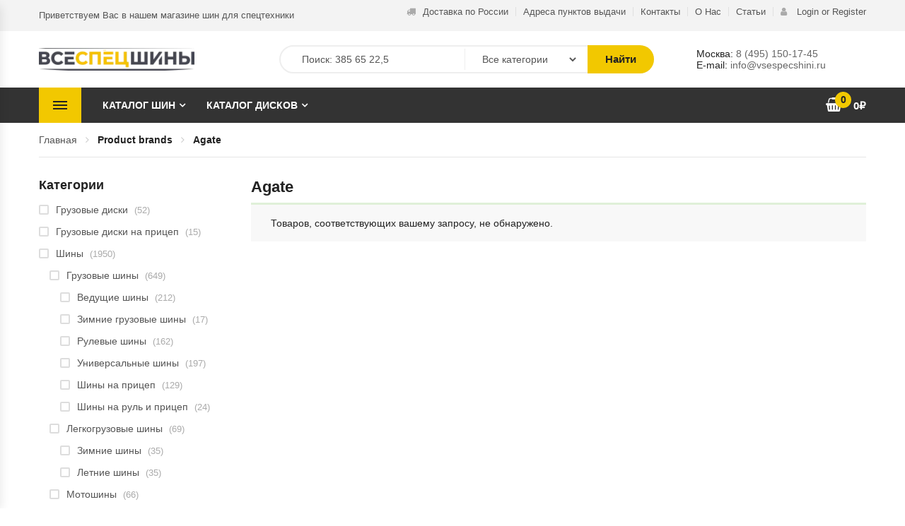

--- FILE ---
content_type: text/html; charset=UTF-8
request_url: https://vsespecshini.ru/product_brand/agate/
body_size: 37359
content:
<!DOCTYPE html><html lang="ru-RU" class="no-js no-svg"><head><meta name="8e2813b26e7f653d0790f9d75952b314" content=""><meta charset="UTF-8"><meta name="viewport" content="width=device-width, initial-scale=1"><link rel="profile" href="http://gmpg.org/xfn/11"><title>Шины Agate - для грузовых автомобилей и спецтехники</title><meta name="description" content="Продажа грузовых шин Agate по низким ценам. Шины для сельскохозяйственной и грузовой техники в Москве и доставка по России."/><meta name="robots" content="max-snippet:-1, max-image-preview:large, max-video-preview:-1"/><link rel="canonical" href="https://vsespecshini.ru/product_brand/agate/" /><meta property="og:locale" content="ru_RU" /><meta property="og:type" content="object" /><meta property="og:title" content="Шины Agate - для грузовых автомобилей и спецтехники" /><meta property="og:description" content="Продажа грузовых шин Agate по низким ценам. Шины для сельскохозяйственной и грузовой техники в Москве и доставка по России." /><meta property="og:url" content="https://vsespecshini.ru/product_brand/agate/" /><meta property="og:site_name" content="Всеспецшины - магазин шин для спецтехники" /><meta property="og:image" content="https://vsespecshini.ru/wp-content/uploads/2024/11/Vsespechini.jpg" /><meta property="og:image:secure_url" content="https://vsespecshini.ru/wp-content/uploads/2024/11/Vsespechini.jpg" /><meta property="og:image:width" content="820" /><meta property="og:image:height" content="320" />
<script data-wpmeteor-nooptimize="true" data-no-optimize="1" data-no-defer>var _wpmeteor={"gdpr":true,"rdelay":86400000,"preload":true,"v":"3.4.12","rest_url":"https:\/\/vsespecshini.ru\/wp-json\/"};(()=>{try{new MutationObserver(function(){}),new Promise(function(){}),Object.assign({},{}),document.fonts.ready.then(function(){})}catch{s="wpmeteordisable=1",i=document.location.href,i.match(/[?&]wpmeteordisable/)||(o="",i.indexOf("?")==-1?i.indexOf("#")==-1?o=i+"?"+s:o=i.replace("#","?"+s+"#"):i.indexOf("#")==-1?o=i+"&"+s:o=i.replace("#","&"+s+"#"),document.location.href=o)}var s,i,o;})();</script><script data-wpmeteor-nooptimize="true" data-no-optimize="1" data-no-defer>(()=>{var ze=()=>Math.round(performance.now())/1e3;var h="addEventListener",pe="removeEventListener",p="getAttribute",v="setAttribute",j="removeAttribute",G="hasAttribute",Gt="querySelector",V=Gt+"All",C="appendChild",Q="removeChild",ue="createElement",T="tagName",Ye="getOwnPropertyDescriptor",y="prototype",H="__lookupGetter__",fe="__lookupSetter__",E="DOMContentLoaded",f="load",Ee="error";var l=window,c=document,be=c.documentElement,je=()=>{},q=console.error;var Qe=!0,K=class{constructor(){this.known=[]}init(){let t,s,o=(r,a)=>{if(Qe&&r&&r.fn&&!r.__wpmeteor){let n=function(i){return c[h](E,u=>{i.call(c,r,u,"jQueryMock")}),this};this.known.push([r,r.fn.ready,r.fn.init.prototype.ready]),r.fn.ready=n,r.fn.init.prototype.ready=n,r.__wpmeteor=!0}return r};window.jQuery||window.$,Object.defineProperty(window,"jQuery",{get(){return t},set(r){t=o(r,"jQuery")}}),Object.defineProperty(window,"$",{get(){return s},set(r){s=o(r,"$")}})}unmock(){this.known.forEach(([t,s,o])=>{t.fn.ready=s,t.fn.init.prototype.ready=o}),Qe=!1}};var me="fpo:first-interaction",ge="fpo:replay-captured-events";var Ke="fpo:element-loaded",Te="fpo:images-loaded",k="fpo:the-end";var J="click",x=window,Je=x.addEventListener.bind(x),Xe=x.removeEventListener.bind(x),Ae="removeAttribute",he="getAttribute",Ct="setAttribute",Se=["touchstart","touchmove","touchend","touchcancel","keydown","wheel"],Ze=["mouseover","mouseout",J],Ut=["touchstart","touchend","touchcancel","mouseover","mouseout",J],N="data-wpmeteor-";var Ge="dispatchEvent",et=e=>{let t=new MouseEvent(J,{view:e.view,bubbles:!0,cancelable:!0});return Object.defineProperty(t,"target",{writable:!1,value:e.target}),t},Ce=class{static capture(){let t=!1,[,s,o]=`${window.Promise}`.split(/[\s[(){]+/s);if(x["__"+o+s])return;let r=[],a=n=>{if(n.target&&Ge in n.target){if(!n.isTrusted)return;if(n.cancelable&&!Se.includes(n.type))try{n.preventDefault()}catch{}n.stopImmediatePropagation(),n.type===J?r.push(et(n)):Ut.includes(n.type)&&r.push(n),n.target[Ct](N+n.type,!0),t||(t=!0,x[Ge](new CustomEvent(me)))}};x.addEventListener(ge,()=>{Ze.forEach(u=>Xe(u,a,{passive:!1,capture:!0})),Se.forEach(u=>Xe(u,a,{passive:!0,capture:!0}));let n;for(;n=r.shift();){var i=n.target;i[he](N+"touchstart")&&i[he](N+"touchend")&&!i[he](N+J)?(i[he](N+"touchmove")||r.push(et(n)),i[Ae](N+"touchstart"),i[Ae](N+"touchend")):i[Ae](N+n.type),i[Ge](n)}}),Ze.forEach(n=>Je(n,a,{passive:!1,capture:!0})),Se.forEach(n=>Je(n,a,{passive:!0,capture:!0}))}};var tt=Ce;var X=class{constructor(){this.l=[]}emit(t,s=null){this.l[t]&&this.l[t].forEach(o=>o(s))}on(t,s){this.l[t]||=[],this.l[t].push(s)}off(t,s){this.l[t]=(this.l[t]||[]).filter(o=>o!==s)}};var _=new X;var ve=c[ue]("span");ve[v]("id","elementor-device-mode");ve[v]("class","elementor-screen-only");var Bt=!1,rt=()=>(Bt||c.body[C](ve),getComputedStyle(ve,":after").content.replace(/"/g,""));var nt=e=>e[p]("class")||"",st=(e,t)=>e[v]("class",t),ot=()=>{l[h](f,function(){let e=rt(),t=Math.max(be.clientWidth||0,l.innerWidth||0),s=Math.max(be.clientHeight||0,l.innerHeight||0),o=["_animation_"+e,"animation_"+e,"_animation","_animation","animation"];Array.from(c[V](".elementor-invisible")).forEach(r=>{let a=r.getBoundingClientRect();if(a.top+l.scrollY<=s&&a.left+l.scrollX<t)try{let i=JSON.parse(r[p]("data-settings"));if(i.trigger_source)return;let u=i._animation_delay||i.animation_delay||0,d,D;for(var n=0;n<o.length;n++)if(i[o[n]]){D=o[n],d=i[D];break}if(d){let z=nt(r),Y=d==="none"?z:z+" animated "+d,At=setTimeout(()=>{st(r,Y.replace(/\belementor-invisible\b/,"")),o.forEach(St=>delete i[St]),r[v]("data-settings",JSON.stringify(i))},u);_.on("fi",()=>{clearTimeout(At),st(r,nt(r).replace(new RegExp("\b"+d+"\b"),""))})}}catch(i){console.error(i)}})})};var it="data-in-mega_smartmenus",ct=()=>{let e=c[ue]("div");e.innerHTML='<span class="sub-arrow --wp-meteor"><i class="fa" aria-hidden="true"></i></span>';let t=e.firstChild,s=o=>{let r=[];for(;o=o.previousElementSibling;)r.push(o);return r};c[h](E,function(){Array.from(c[V](".pp-advanced-menu ul")).forEach(o=>{if(o[p](it))return;(o[p]("class")||"").match(/\bmega-menu\b/)&&o[V]("ul").forEach(n=>{n[v](it,!0)});let r=s(o),a=r.filter(n=>n).filter(n=>n[T]==="A").pop();if(a||(a=r.map(n=>Array.from(n[V]("a"))).filter(n=>n).flat().pop()),a){let n=t.cloneNode(!0);a[C](n),new MutationObserver(u=>{u.forEach(({addedNodes:d})=>{d.forEach(D=>{if(D.nodeType===1&&D[T]==="SPAN")try{a[Q](n)}catch{}})})}).observe(a,{childList:!0})}})})};var w="readystatechange",S="message";var $="SCRIPT",m="data-wpmeteor-",b=Object.defineProperty,Pe=Object.defineProperties,O="javascript/blocked",Oe=/^\s*(application|text)\/javascript|module\s*$/i,gt="requestAnimationFrame",ht="requestIdleCallback",ce="setTimeout",Me="__dynamic",P=l.constructor.name+"::",ae=c.constructor.name+"::",vt=function(e,t){t=t||l;for(var s=0;s<this.length;s++)e.call(t,this[s],s,this)};"NodeList"in l&&!NodeList[y].forEach&&(NodeList[y].forEach=vt);"HTMLCollection"in l&&!HTMLCollection[y].forEach&&(HTMLCollection[y].forEach=vt);_wpmeteor["elementor-animations"]&&ot(),_wpmeteor["elementor-pp"]&&ct();var Z=[],ye=[],ee=[],se=!1,I=[],g={},Ie=!1,Nt=0,M=c.visibilityState==="visible"?l[gt]:l[ce],yt=l[ht]||M;c[h]("visibilitychange",()=>{M=c.visibilityState==="visible"?l[gt]:l[ce],yt=l[ht]||M});var U=l[ce],De,F=["src","type"],W=Object,te="definePropert";W[te+"y"]=(e,t,s)=>e===l&&["jQuery","onload"].indexOf(t)>=0||(e===c||e===c.body)&&["readyState","write","writeln","on"+w].indexOf(t)>=0?(["on"+w,"on"+f].indexOf(t)&&s.set&&(g["on"+w]=g["on"+w]||[],g["on"+w].push(s.set)),e):e instanceof HTMLScriptElement&&F.indexOf(t)>=0?(e[t+"Getters"]||(e[t+"Getters"]=[],e[t+"Setters"]=[],b(e,t,{set(o){e[t+"Setters"].forEach(r=>r.call(e,o))},get(){return e[t+"Getters"].slice(-1)[0]()}})),s.get&&e[t+"Getters"].push(s.get),s.set&&e[t+"Setters"].push(s.set),e):b(e,t,s);W[te+"ies"]=(e,t)=>{for(let s in t)W[te+"y"](e,s,t[s]);for(let s of Object.getOwnPropertySymbols(t))W[te+"y"](e,s,t[s]);return e};var Ve=EventTarget[y][h],Lt=EventTarget[y][pe],le=Ve.bind(c),Ot=Lt.bind(c),B=Ve.bind(l),Dt=Lt.bind(l),_t=Document[y].createElement,de=_t.bind(c),we=c.__proto__[H]("readyState").bind(c),at="loading";b(c,"readyState",{get(){return at},set(e){return at=e}});var lt=e=>I.filter(([t,,s],o)=>{if(!(e.indexOf(t.type)<0)){s||(s=t.target);try{let r=s.constructor.name+"::"+t.type;for(let a=0;a<g[r].length;a++)if(g[r][a]){let n=r+"::"+o+"::"+a;if(!Re[n])return!0}}catch{}}}).length,oe,Re={},ie=e=>{I.forEach(([t,s,o],r)=>{if(!(e.indexOf(t.type)<0)){o||(o=t.target);try{let a=o.constructor.name+"::"+t.type;if((g[a]||[]).length)for(let n=0;n<g[a].length;n++){let i=g[a][n];if(i){let u=a+"::"+r+"::"+n;if(!Re[u]){Re[u]=!0,c.readyState=s,oe=a;try{Nt++,!i[y]||i[y].constructor===i?i.bind(o)(t):i(t)}catch(d){q(d,i)}oe=null}}}}catch(a){q(a)}}})};le(E,e=>{I.push([new e.constructor(E,e),we(),c])});le(w,e=>{I.push([new e.constructor(w,e),we(),c])});B(E,e=>{I.push([new e.constructor(E,e),we(),l])});B(f,e=>{Ie=!0,I.push([new e.constructor(f,e),we(),l]),R||ie([E,w,S,f])});var wt=e=>{I.push([e,c.readyState,l])},Rt=l[H]("onmessage"),kt=l[fe]("onmessage"),xt=()=>{Dt(S,wt),(g[P+"message"]||[]).forEach(e=>{B(S,e)}),b(l,"onmessage",{get:Rt,set:kt})};B(S,wt);var bt=new K;bt.init();var He=()=>{!R&&!se&&(R=!0,c.readyState="loading",M(Fe),M(A)),Ie||B(f,()=>{He()})};B(me,()=>{He()});_.on(Te,()=>{He()});_wpmeteor.rdelay>=0&&tt.capture();var re=[-1],Ue=e=>{re=re.filter(t=>t!==e.target),re.length||U(_.emit.bind(_,k))};var R=!1,A=()=>{let e=Z.shift();if(e)e[p](m+"src")?e[G]("async")||e[Me]?(e.isConnected&&(re.push(e),setTimeout(Ue,1e3,{target:e})),Be(e,Ue),U(A)):Be(e,U.bind(null,A)):(e.origtype==O&&Be(e),U(A));else if(ye.length)Z.push(...ye),ye.length=0,U(A);else if(lt([E,w,S]))ie([E,w,S]),U(A);else if(Ie)if(lt([f,S]))ie([f,S]),U(A);else if(re.length>1)yt(A);else if(ee.length)Z.push(...ee),ee.length=0,U(A);else{if(l.RocketLazyLoadScripts)try{RocketLazyLoadScripts.run()}catch(t){q(t)}c.readyState="complete",xt(),bt.unmock(),R=!1,se=!0,l[ce](()=>Ue({target:-1}))}else R=!1},Pt=e=>{let t=de($),s=e.attributes;for(var o=s.length-1;o>=0;o--)s[o].name.startsWith(m)||t[v](s[o].name,s[o].value);let r=e[p](m+"type");r?t.type=r:t.type="text/javascript",(e.textContent||"").match(/^\s*class RocketLazyLoadScripts/)?t.textContent=e.textContent.replace(/^\s*class\s*RocketLazyLoadScripts/,"window.RocketLazyLoadScripts=class").replace("RocketLazyLoadScripts.run();",""):t.textContent=e.textContent;for(let a of["onload","onerror","onreadystatechange"])e[a]&&(t[a]=e[a]);return t},Be=(e,t)=>{let s=e[p](m+"src");if(s){let o=Ve.bind(e);e.isConnected&&t&&(o(f,t),o(Ee,t)),e.origtype=e[p](m+"type")||"text/javascript",e.origsrc=s,(!e.isConnected||e[G]("nomodule")||e.type&&!Oe.test(e.type))&&t&&t(new Event(f,{target:e}))}else e.origtype===O?(e.origtype=e[p](m+"type")||"text/javascript",e[j]("integrity"),e.textContent=e.textContent+`
`):t&&t(new Event(f,{target:e}))},qe=(e,t)=>{let s=(g[e]||[]).indexOf(t);if(s>=0)return g[e][s]=void 0,!0},dt=(e,t,...s)=>{if("HTMLDocument::"+E==oe&&e===E&&!t.toString().match(/jQueryMock/)){_.on(k,c[h].bind(c,e,t,...s));return}if(t&&(e===E||e===w)){let o=ae+e;g[o]=g[o]||[],g[o].push(t),se&&ie([e]);return}return le(e,t,...s)},pt=(e,t,...s)=>{if(e===E){let o=ae+e;qe(o,t)}return Ot(e,t,...s)};Pe(c,{[h]:{get(){return dt},set(){return dt}},[pe]:{get(){return pt},set(){return pt}}});var ne=c.createDocumentFragment(),Fe=()=>{ne.hasChildNodes()&&(c.head[C](ne),ne=c.createDocumentFragment())},ut={},Le=e=>{if(e)try{let t=new URL(e,c.location.href),s=t.origin;if(s&&!ut[s]&&c.location.host!==t.host){let o=de("link");o.rel="preconnect",o.href=s,ne[C](o),ut[s]=!0,R&&M(Fe)}}catch{}},_e={},Mt=(e,t,s,o)=>{let r=de("link");r.rel=t?"modulepre"+f:"pre"+f,r.as="script",s&&r[v]("crossorigin",s),o&&r[v]("integrity",o);try{e=new URL(e,c.location.href).href}catch{}r.href=e,ne[C](r),_e[e]=!0,R&&M(Fe)},ke=function(...e){let t=de(...e);if(!e||e[0].toUpperCase()!==$||!R)return t;let s=t[v].bind(t),o=t[p].bind(t),r=t[G].bind(t),a=t[H]("attributes").bind(t);return F.forEach(n=>{let i=t[H](n).bind(t),u=t[fe](n).bind(t);W[te+"y"](t,n,{set(d){return n==="type"&&d&&!Oe.test(d)?t[v](n,d):((n==="src"&&d||n==="type"&&d&&t.origsrc)&&s("type",O),d?t[v](m+n,d):t[j](m+n))},get(){let d=t[p](m+n);if(n==="src")try{return new URL(d,c.location.href).href}catch{}return d}}),b(t,"orig"+n,{set(d){return u(d)},get(){return i()}})}),t[v]=function(n,i){if(F.includes(n))return n==="type"&&i&&!Oe.test(i)?s(n,i):((n==="src"&&i||n==="type"&&i&&t.origsrc)&&s("type",O),i?s(m+n,i):t[j](m+n));s(n,i)},t[p]=function(n){let i=F.indexOf(n)>=0?o(m+n):o(n);if(n==="src")try{return new URL(i,c.location.href).href}catch{}return i},t[G]=function(n){return F.indexOf(n)>=0?r(m+n):r(n)},b(t,"attributes",{get(){return[...a()].filter(i=>i.name!=="type").map(i=>({name:i.name.match(new RegExp(m))?i.name.replace(m,""):i.name,value:i.value}))}}),t[Me]=!0,t};Object.defineProperty(Document[y],"createElement",{set(e){e!==ke&&(De=e)},get(){return De||ke}});var Ne=new Set,We=new MutationObserver(e=>{e.forEach(({removedNodes:t,addedNodes:s,target:o})=>{t.forEach(r=>{r.nodeType===1&&$===r[T]&&"origtype"in r&&Ne.delete(r)}),s.forEach(r=>{if(r.nodeType===1)if($===r[T]){if("origtype"in r){if(r.origtype!==O)return}else if(r[p]("type")!==O)return;"origtype"in r||F.forEach(n=>{let i=r[H](n).bind(r),u=r[fe](n).bind(r);b(r,"orig"+n,{set(d){return u(d)},get(){return i()}})});let a=r[p](m+"src");Ne.has(r)&&q("Inserted twice",r),r.parentNode?(Ne.add(r),(a||"").match(/\/gtm.js\?/)||r[G]("async")||r[Me]?(ee.push(r),Le(a)):r[G]("defer")?(ye.push(r),Le(a)):(a&&!r[G]("nomodule")&&!_e[a]&&(je(ze(),"pre preload",Z.length),Mt(a,r[p](m+"type")=="module",r[G]("crossorigin")&&r[p]("crossorigin"),r[p]("integrity"))),Z.push(r))):(r[h](f,n=>n.target.parentNode[Q](n.target)),r[h](Ee,n=>n.target.parentNode[Q](n.target)),o[C](r))}else r[T]==="LINK"&&r[p]("as")==="script"&&(_e[r[p]("href")]=!0)})})}),Tt={childList:!0,subtree:!0};We.observe(c.documentElement,Tt);var It=HTMLElement[y].attachShadow;HTMLElement[y].attachShadow=function(e){let t=It.call(this,e);return e.mode==="open"&&We.observe(t,Tt),t};(()=>{let e=W[Ye](HTMLIFrameElement[y],"src");b(HTMLIFrameElement[y],"src",{get(){return this.dataset.fpoSrc?this.dataset.fpoSrc:e.get.call(this)},set(t){delete this.dataset.fpoSrc,e.set.call(this,t)}})})();_.on(k,()=>{(!De||De===ke)&&(Document[y].createElement=_t,We.disconnect()),dispatchEvent(new CustomEvent(ge)),dispatchEvent(new CustomEvent(k))});var xe=e=>{let t,s;!c.currentScript||!c.currentScript.parentNode?(t=c.body,s=t.lastChild):(s=c.currentScript,t=s.parentNode);try{let o=de("div");o.innerHTML=e,Array.from(o.childNodes).forEach(r=>{r.nodeName===$?t.insertBefore(Pt(r),s):t.insertBefore(r,s)})}catch(o){q(o)}},ft=e=>xe(e+`
`);Pe(c,{write:{get(){return xe},set(e){return xe=e}},writeln:{get(){return ft},set(e){return ft=e}}});var Et=(e,t,...s)=>{if(P+E==oe&&e===E&&!t.toString().match(/jQueryMock/)){_.on(k,l[h].bind(l,e,t,...s));return}if(P+f==oe&&e===f){_.on(k,l[h].bind(l,e,t,...s));return}if(t&&(e===f||e===E||e===S&&!se)){let o=e===E?ae+e:P+e;g[o]=g[o]||[],g[o].push(t),se&&ie([e]);return}return B(e,t,...s)},mt=(e,t,...s)=>{if(e===f){let o=e===E?ae+e:P+e;qe(o,t)}return Dt(e,t,...s)};Pe(l,{[h]:{get(){return Et},set(){return Et}},[pe]:{get(){return mt},set(){return mt}}});var $e=e=>{let t;return{get(){return t},set(s){return t&&qe(e,s),g[e]=g[e]||[],g[e].push(s),t=s}}};B(Ke,e=>{let{target:t,event:s}=e.detail,o=t===l?c.body:t,r=o[p](m+"on"+s.type);o[j](m+"on"+s.type);try{let a=new Function("event",r);t===l?l[h](f,a.bind(t,s)):a.call(t,s)}catch(a){console.err(a)}});{let e=$e(P+f);b(l,"onload",e),le(E,()=>{b(c.body,"onload",e)})}b(c,"onreadystatechange",$e(ae+w));b(l,"onmessage",$e(P+S));(()=>{let e=l.innerHeight,t=l.innerWidth,s=r=>{let n={"4g":1250,"3g":2500,"2g":2500}[(navigator.connection||{}).effectiveType]||0,i=r.getBoundingClientRect(),u={top:-1*e-n,left:-1*t-n,bottom:e+n,right:t+n};return!(i.left>=u.right||i.right<=u.left||i.top>=u.bottom||i.bottom<=u.top)},o=(r=!0)=>{let a=1,n=-1,i={},u=()=>{n++,--a||l[ce](_.emit.bind(_,Te),_wpmeteor.rdelay)};Array.from(c.getElementsByTagName("*")).forEach(d=>{let D,z,Y;if(d[T]==="IMG"){let L=d.currentSrc||d.src;L&&!i[L]&&!L.match(/^data:/i)&&((d.loading||"").toLowerCase()!=="lazy"||s(d))&&(D=L)}else if(d[T]===$)Le(d[p](m+"src"));else if(d[T]==="LINK"&&d[p]("as")==="script"&&["pre"+f,"modulepre"+f].indexOf(d[p]("rel"))>=0)_e[d[p]("href")]=!0;else if((z=l.getComputedStyle(d))&&(Y=(z.backgroundImage||"").match(/^url\s*\((.*?)\)/i))&&(Y||[]).length){let L=Y[0].slice(4,-1).replace(/"/g,"");!i[L]&&!L.match(/^data:/i)&&(D=L)}if(D){i[D]=!0;let L=new Image;r&&(a++,L[h](f,u),L[h](Ee,u)),L.src=D}}),c.fonts.ready.then(()=>{u()})};_wpmeteor.rdelay===0?le(E,o):B(f,o)})();})();
//1.0.40</script><script type='application/ld+json' class='yoast-schema-graph yoast-schema-graph--main'>{"@context":"https://schema.org","@graph":[{"@type":"Organization","@id":"https://vsespecshini.ru/#organization","name":"\u0412\u0441\u0435\u0441\u043f\u0435\u0446\u0448\u0438\u043d\u044b","url":"https://vsespecshini.ru/","sameAs":["https://www.facebook.com/Vsespecshiniru-100770001949949/","https://www.instagram.com/vsespecshini/","https://twitter.com/vsespechini"],"logo":{"@type":"ImageObject","@id":"https://vsespecshini.ru/#logo","url":"https://vsespecshini.ru/wp-content/uploads/2023/01/Favicon.png","width":625,"height":625,"caption":"\u0412\u0441\u0435\u0441\u043f\u0435\u0446\u0448\u0438\u043d\u044b"},"image":{"@id":"https://vsespecshini.ru/#logo"}},{"@type":"WebSite","@id":"https://vsespecshini.ru/#website","url":"https://vsespecshini.ru/","name":"\u0412\u0441\u0435\u0441\u043f\u0435\u0446\u0448\u0438\u043d\u044b - \u043c\u0430\u0433\u0430\u0437\u0438\u043d \u0448\u0438\u043d \u0434\u043b\u044f \u0441\u043f\u0435\u0446\u0442\u0435\u0445\u043d\u0438\u043a\u0438","description":"\u041f\u0440\u043e\u0434\u0430\u0436\u0430 \u0433\u0440\u0443\u0437\u043e\u0432\u044b\u0445, \u0441\u0442\u0440\u043e\u0438\u0442\u0435\u043b\u044c\u043d\u044b\u0445, \u0441\u0435\u043b\u044c\u0441\u043a\u043e\u0445\u043e\u0437\u044f\u0439\u0441\u0442\u0432\u0435\u043d\u043d\u044b\u0445 \u0448\u0438\u043d. \u0414\u043e\u0441\u0442\u0430\u0432\u043a\u0430 \u0438 \u043f\u0443\u043d\u043a\u0442\u044b \u0432\u044b\u0434\u0430\u0447\u0438 \u043f\u043e \u0432\u0441\u0435\u0439 \u0420\u043e\u0441\u0441\u0438\u0438 ","publisher":{"@id":"https://vsespecshini.ru/#organization"},"potentialAction":{"@type":"SearchAction","target":"https://vsespecshini.ru/?s={search_term_string}","query-input":"required name=search_term_string"}},{"@type":"CollectionPage","@id":"https://vsespecshini.ru/product_brand/agate/#webpage","url":"https://vsespecshini.ru/product_brand/agate/","inLanguage":"ru-RU","name":"\u0428\u0438\u043d\u044b Agate - \u0434\u043b\u044f \u0433\u0440\u0443\u0437\u043e\u0432\u044b\u0445 \u0430\u0432\u0442\u043e\u043c\u043e\u0431\u0438\u043b\u0435\u0439 \u0438 \u0441\u043f\u0435\u0446\u0442\u0435\u0445\u043d\u0438\u043a\u0438","isPartOf":{"@id":"https://vsespecshini.ru/#website"},"description":"\u041f\u0440\u043e\u0434\u0430\u0436\u0430 \u0433\u0440\u0443\u0437\u043e\u0432\u044b\u0445 \u0448\u0438\u043d Agate \u043f\u043e \u043d\u0438\u0437\u043a\u0438\u043c \u0446\u0435\u043d\u0430\u043c. \u0428\u0438\u043d\u044b \u0434\u043b\u044f \u0441\u0435\u043b\u044c\u0441\u043a\u043e\u0445\u043e\u0437\u044f\u0439\u0441\u0442\u0432\u0435\u043d\u043d\u043e\u0439 \u0438 \u0433\u0440\u0443\u0437\u043e\u0432\u043e\u0439 \u0442\u0435\u0445\u043d\u0438\u043a\u0438 \u0432 \u041c\u043e\u0441\u043a\u0432\u0435 \u0438 \u0434\u043e\u0441\u0442\u0430\u0432\u043a\u0430 \u043f\u043e \u0420\u043e\u0441\u0441\u0438\u0438."}]}</script> <link data-optimized="1" rel='stylesheet' id='berocket_aapf_widget-style-css'  href='https://vsespecshini.ru/wp-content/litespeed/css/a74b10c51cf5eae0a01dc4ea7a26f1f9.css?ver=6f1f9' type='text/css' media='all' /><link rel='stylesheet' id='wp-block-library-css'  href='/product_brand/agate/' type='text/css' media='all' /><link rel='stylesheet' id='wp-block-library-theme-css'  href='/product_brand/agate/' type='text/css' media='all' /><link rel='stylesheet' id='wc-block-style-css'  href='/product_brand/agate/' type='text/css' media='all' /><link data-optimized="1" rel='stylesheet' id='contact-form-7-css'  href='https://vsespecshini.ru/wp-content/litespeed/css/0fa8572b9e2130dacaafc506aee836e1.css?ver=836e1' type='text/css' media='all' /><link rel='stylesheet' id='animate-css-css'  href='/product_brand/agate/' type='text/css' media='all' /><link rel='stylesheet' id='magnific-popup-css'  href='/product_brand/agate/' type='text/css' media='all' /><link data-optimized="1" rel='stylesheet' id='bootstrap-css'  href='https://vsespecshini.ru/wp-content/litespeed/css/830eb9b2d0f0ed91e521f935569485fe.css?ver=485fe' type='text/css' media='all' /><link rel='stylesheet' id='pe-icon-7-stroke-css'  href='/product_brand/agate/' type='text/css' media='all' /><link data-optimized="1" rel='stylesheet' id='slick-css'  href='https://vsespecshini.ru/wp-content/litespeed/css/11dbf113848af4b918af4a705bac70f5.css?ver=c70f5' type='text/css' media='all' /><link data-optimized="1" rel='stylesheet' id='themify-css'  href='https://vsespecshini.ru/wp-content/litespeed/css/cbeff4b9619a767a2610b23c3715194d.css?ver=5194d' type='text/css' media='all' /><link data-optimized="1" rel='stylesheet' id='chosen-css'  href='https://vsespecshini.ru/wp-content/litespeed/css/e31e0864b5ea224630d1c49ab242ca26.css?ver=2ca26' type='text/css' media='all' /><link data-optimized="1" rel='stylesheet' id='growl-css'  href='https://vsespecshini.ru/wp-content/litespeed/css/323c12b5887922320275cad10fd88ae8.css?ver=88ae8' type='text/css' media='all' /><link rel='stylesheet' id='related_products_style-css'  href='/product_brand/agate/' type='text/css' media='all' /><style id='woocommerce-inline-inline-css' type='text/css'>.woocommerce form .form-row .required { visibility: visible; }</style><link data-optimized="1" rel='stylesheet' id='ovic-live-search-css'  href='https://vsespecshini.ru/wp-content/litespeed/css/199414aee4e0709523c3c5ca29489ff4.css?ver=89ff4' type='text/css' media='all' /><link rel='stylesheet' id='ovic-rating-css'  href='/product_brand/agate/' type='text/css' media='all' /><link data-optimized="1" rel='stylesheet' id='product-attributes-swatches-css'  href='https://vsespecshini.ru/wp-content/litespeed/css/1cb2d04e6bf02f644afe48bab42356cc.css?ver=356cc' type='text/css' media='all' /><link data-optimized="1" rel='stylesheet' id='yith-quick-view-css'  href='https://vsespecshini.ru/wp-content/litespeed/css/1b91c9670986528cf88dc27f7d2dde2e.css?ver=dde2e' type='text/css' media='all' /><style id='yith-quick-view-inline-css' type='text/css'>#yith-quick-view-modal .yith-wcqv-main{background:#fcfcfc;}
				#yith-quick-view-close{color:#cdcdcd;}
				#yith-quick-view-close:hover{color:#ff0000;}</style><link data-optimized="1" rel='stylesheet' id='parent-style-css'  href='https://vsespecshini.ru/wp-content/litespeed/css/ba5b9f00311d123cfeeb4f45194c9d55.css?ver=c9d55' type='text/css' media='all' /><link rel='stylesheet' id='tools-googlefonts-css'  href='/product_brand/agate/' type='text/css' media='all' /><link rel='stylesheet' id='tools-fonts-css'  href='/product_brand/agate/' type='text/css' media='all' /><link data-optimized="1" rel='stylesheet' id='tools-main-css'  href='https://vsespecshini.ru/wp-content/litespeed/css/ba5b9f00311d123cfeeb4f45194c9d55.css?ver=c9d55' type='text/css' media='all' /><style id='tools-main-inline-css' type='text/css'>a:focus,
            a:active,
            a:hover,
            .post-item .readmore,
            .ovic-iconbox .icon,
            .page-404 a{
                color:#f2c800;
            }
            button,
            .button,
            input[type="submit"],
            .block-nav-category .block-title,
            .pagination .page-numbers.current,
            .tagcloud a:hover,
            .backtotop,
            .added_to_cart,
            .ovic-tabs .tab-head .tab-link li a:before,
            .ovic-slide .slick-arrow:hover,
            .ovic-socials .socials-list li  a:hover,
            .widget_price_filter .ui-slider-range,
            .widget_price_filter .ui-slider-handle,
            .widget_product_categories .cat-item.current-cat > a:before,
            .widget_layered_nav li.chosen > a:before,
            .flex-control-nav .slick-arrow:hover,
            .wc-tabs li a:before,
            .owl-products .slick-arrow:hover,
            .product-list-owl .slick-arrow:hover,
            .ovic-tabs.layout1 .tab-link li.active>a,
            .ovic-tabs.layout1 .tab-link li:hover>a,
            .product-grid-title>span:after,
            .block-minicart .count-icon,
            .footer-device-mobile-item.device-cart .count-icon,
            .ovic-progress.vc_progress_bar .vc_single_bar .vc_bar.animated,
            .ovic-progress  .title span:after,
            .mfp-close-btn-in .mfp-close,
            #yith-quick-view-close,
            #yith-quick-view-content .slider-nav .slick-slide:after,
            .section-title span:after,
            .slick-dots li.slick-active,
            .blog-list-owl  .slick-arrow:hover,
            .ovic-mapper .ovic-pin .ovic-popup-footer a:hover{
                background-color:#f2c800;
            }
            .pagination .page-numbers.current,
            .tagcloud a:hover,
            .wpb_single_image.border .vc_figure:hover,
            .ovic-slide .slick-arrow:hover,
            .widget_product_categories .cat-item.current-cat > a:before,
            .widget_layered_nav li.chosen > a:before,
            .flex-control-nav .slick-slide .flex-active,
            .flex-control-nav .slick-arrow:hover,
            .owl-products .slick-arrow:hover,
            .product-list-owl .slick-arrow:hover,
            .product-item.style-5  .product-inner,
            .blog-list-owl  .slick-arrow:hover,
            .ovic-mapper .ovic-pin .ovic-popup-footer a:hover,
            .ovic-tabs.layout1 .tab-link li.active>a,
            .ovic-tabs.layout1 .tab-link li:hover>a{
                border-color:#f2c800;
            }
            .ovic-tabs.layout1 .tab-link li>a:after{
                  border-color: #f2c800 transparent transparent transparent;
            }
            .ovic-products.loading .content-product-append::after,
            .loading-lazy::after,
            .tab-container.loading::after{
                border-top-color:#f2c800!important;
            }
            
            button, .button, input[type="submit"], .added_to_cart,
            .block-minicart .count-icon,
            .mfp-close-btn-in .mfp-close,
            .block-nav-category .block-title,
            .product-item .flash .onnew,
            .backtotop,
            .ovic-tabs.layout1 .tab-link li.active a, .ovic-tabs.layout1 .tab-link li:hover a,
            .ovic-slide .slick-arrow:hover, .product-list-owl .slick-arrow:hover,
            .tagcloud a:hover,
            #yith-quick-view-close,
            .blog-list-owl  .slick-arrow:hover,
            .ovic-mapper .ovic-pin .ovic-popup-footer a:hover,
            .ovic-tabs.layout1 .tab-link li:hover .vc_tta-icon,
            .ovic-tabs.layout1 .tab-link li.active .vc_tta-icon,
            .ovic-socials .socials-list li a:hover,
            .footer .tagcloud a:hover{
                color:;
            }
            .block-nav-category .block-title .before > span{
                background-color:;
            }
            .block-nav-category .block-title .before span{
                    border-color:;
            }</style><link data-optimized="1" rel='stylesheet' id='ovic-style-css'  href='https://vsespecshini.ru/wp-content/litespeed/css/e92d0dc8c3a1f849d5d6780b111b1cce.css?ver=b1cce' type='text/css' media='all' /><link data-optimized="1" rel='stylesheet' id='megamenu-frontend-css'  href='https://vsespecshini.ru/wp-content/litespeed/css/206dc6157e9ad4a7426d6802ba1241bb.css?ver=241bb' type='text/css' media='all' /> <script data-no-optimize="1" data-no-defer  type='text/javascript' src='https://vsespecshini.ru/wp-includes/js/jquery/jquery.js'></script> <script data-no-optimize="1" data-no-defer type="javascript/blocked" data-wpmeteor-type="text/javascript"  data-wpmeteor-src='https://vsespecshini.ru/wp-includes/js/jquery/jquery-migrate.min.js'></script> <script data-no-optimize="1" data-no-defer type="javascript/blocked" data-wpmeteor-type="text/javascript"  data-wpmeteor-src='https://maps.googleapis.com/maps/api/js?key=%20&#038;libraries=places'></script> <script data-no-optimize="1" data-no-defer type="javascript/blocked" data-wpmeteor-type="text/javascript"  data-wpmeteor-src='https://vsespecshini.ru/wp-content/plugins/woocommerce/assets/js/jquery-blockui/jquery.blockUI.min.js'></script> <script data-no-optimize="1" data-no-defer type="javascript/blocked" data-wpmeteor-type="text/javascript" >/*  */
var wc_add_to_cart_params = {"ajax_url":"\/wp-admin\/admin-ajax.php","wc_ajax_url":"\/?wc-ajax=%%endpoint%%","i18n_view_cart":"\u041f\u0440\u043e\u0441\u043c\u043e\u0442\u0440 \u043a\u043e\u0440\u0437\u0438\u043d\u044b","cart_url":"https:\/\/vsespecshini.ru\/cart-2\/","is_cart":"","cart_redirect_after_add":"yes"};
/*  */</script> <script data-no-optimize="1" data-no-defer type="javascript/blocked" data-wpmeteor-type="text/javascript"  data-wpmeteor-src='https://vsespecshini.ru/wp-content/plugins/woocommerce/assets/js/frontend/add-to-cart.min.js'></script> <script data-no-optimize="1" data-no-defer type="javascript/blocked" data-wpmeteor-type="text/javascript"  data-wpmeteor-src='https://vsespecshini.ru/wp-content/plugins/js_composer/assets/js/vendors/woocommerce-add-to-cart.js'></script> <script data-no-optimize="1" data-no-defer data-wpmeteor-nooptimize="true" type='text/javascript'>/*  */
var wbcr_clearfy_async_links = {"wbcr_clearfy-font-awesome":"https:\/\/vsespecshini.ru\/wp-content\/plugins\/ovic-toolkit\/includes\/frontend\/assets\/css\/font-awesome.min.css"};
/*  */</script> <script data-no-optimize="1" data-no-defer  type='text/javascript' src='https://vsespecshini.ru/wp-content/plugins/clearfy/assets/js/css-lazy-load.min.js'></script> <script data-no-optimize="1" data-no-defer type="javascript/blocked" data-wpmeteor-type="text/javascript" >readMoreArgs = []</script><script data-no-optimize="1" data-no-defer type="javascript/blocked" data-wpmeteor-type="text/javascript" >EXPM_VERSION=2.51;EXPM_AJAX_URL='https://vsespecshini.ru/wp-admin/admin-ajax.php';
			function yrmAddEvent(element, eventName, fn) {
				if (element.addEventListener)
					element.addEventListener(eventName, fn, false);
				else if (element.attachEvent)
					element.attachEvent('on' + eventName, fn);
			}</script><script data-no-optimize="1" data-no-defer type="javascript/blocked" data-wpmeteor-type="text/javascript" >var ajaxurl = "https://vsespecshini.ru/wp-admin/admin-ajax.php";</script><style></style>
 <script data-no-optimize="1" data-no-defer type="javascript/blocked" data-wpmeteor-type="text/javascript"  async data-wpmeteor-src="https://www.googletagmanager.com/gtag/js?id=AW-"></script> <script data-no-optimize="1" data-no-defer type="javascript/blocked" data-wpmeteor-type="text/javascript" >window.dataLayer = window.dataLayer || [];

            function gtag() {
                dataLayer.push( arguments );
            }

            gtag( 'js', new Date() );

            gtag( 'config', 'AW-' );</script> 
<noscript><style>.woocommerce-product-gallery{ opacity: 1 !important; }</style></noscript><meta name="generator" content="Powered by WPBakery Page Builder - drag and drop page builder for WordPress."/><style data-cnb-version="1.0.5">#callnowbutton {display:none;} @media screen and (max-width:650px){#callnowbutton {display:block; position:fixed; text-decoration:none; z-index:2147483647;width:55px; height:55px; border-radius:50%; box-shadow: 0 3px 6px rgba(0, 0, 0, 0.3);transform: scale(1);bottom:15px; right:20px;background:url([data-uri]) center/35px 35px no-repeat #dd3333;}}#callnowbutton span{display:none;}</style><link rel="icon" href="https://vsespecshini.ru/wp-content/uploads/2023/01/cropped-Favicon-32x32.png" sizes="32x32" /><link rel="icon" href="https://vsespecshini.ru/wp-content/uploads/2023/01/cropped-Favicon-192x192.png" sizes="192x192" /><link rel="apple-touch-icon-precomposed" href="https://vsespecshini.ru/wp-content/uploads/2023/01/cropped-Favicon-180x180.png" /><meta name="msapplication-TileImage" content="https://vsespecshini.ru/wp-content/uploads/2023/01/cropped-Favicon-270x270.png" />
<style>:root {
--font-headings: Calibri, Candara, Segoe, Segoe UI, Optima, Arial, sans-serif;
--font-input: Calibri, Candara, Segoe, Segoe UI, Optima, Arial, sans-serif;
}
#site-title, .site-title, #site-title a, .site-title a, .entry-title, .entry-title a, h1, h2, h3, h4, h5, h6, .widget-title, .elementor-heading-title {
font-family: Calibri, Candara, Segoe, Segoe UI, Optima, Arial, sans-serif;
 }
button, .button, input, select, textarea, .wp-block-button, .wp-block-button__link {
font-family: Calibri, Candara, Segoe, Segoe UI, Optima, Arial, sans-serif;
 }
.menu, .page_item a, .menu-item a, .wp-block-navigation, .wp-block-navigation-item__content {
font-family: Calibri, Candara, Segoe, Segoe UI, Optima, Arial, sans-serif;
 }</style>
<noscript><style>.wpb_animate_when_almost_visible { opacity: 1; }</style></noscript></head><body class="archive tax-product_brand term-agate term-434 wp-embed-responsive theme-tools ovic-toolkit-1.4.8 woocommerce woocommerce-page woocommerce-no-js has-breadcrumb wpb-js-composer js-comp-ver-6.1 vc_responsive"><p style="font-family:Arial;position:absolute;max-height:99vh;color:transparent;font-size:900px;pointer-events:none;max-width:99vw;z-index:99999;overflow:hidden;">_</p><header id="header" class="header"><div class="top-header"><div class="container"><div class=" ovic-menu-wapper horizontal"><ul id="menu-top-left-menu" class="tools-nav top-bar-menu left header-message ovic-menu"><li id="menu-item-44768" class="menu-item menu-item-type-custom menu-item-object-custom menu-item-home menu-item-44768"><a href="https://vsespecshini.ru">Приветствуем Вас в нашем магазине шин для спецтехники</a></li></ul></div><div class=" ovic-menu-wapper horizontal"><ul id="menu-top-right-menu" class="tools-nav top-bar-menu right ovic-menu"><li class="menu-item-has-children menu-item"></li><li id="menu-item-2328" class="menu-item menu-item-type-custom menu-item-object-custom menu-item-2328"><a href="https://vsespecshini.ru/delivery/"><span class="icon icon-font fa fa-truck"></span>Доставка по России</a></li><li id="menu-item-38656" class="menu-item menu-item-type-custom menu-item-object-custom menu-item-38656"><a href="https://vsespecshini.ru/delivery/">Адреса пунктов выдачи</a></li><li id="menu-item-42093" class="menu-item menu-item-type-custom menu-item-object-custom menu-item-42093"><a href="https://vsespecshini.ru/contact-us/">Контакты</a></li><li id="menu-item-42096" class="menu-item menu-item-type-custom menu-item-object-custom menu-item-42096"><a href="https://vsespecshini.ru/contact-us/">О Нас</a></li><li id="menu-item-42102" class="menu-item menu-item-type-custom menu-item-object-custom menu-item-42102"><a href="https://vsespecshini.ru/technical-blog/">Статьи</a></li><li>
<a href="https://vsespecshini.ru/my-account-2/">
<span class="icon fa fa-user" aria-hidden="true"></span>
Login or Register        </a></li></ul></div></div></div><div class="container"><div class="main-header"><div class="logo">
<a href="https://vsespecshini.ru"><img alt="Всеспецшины - магазин шин для спецтехники" src="https://vsespecshini.ru/wp-content/uploads/2023/06/logo8-1-e1688117707815.png" class="_rw" /></a></div><form method="get" action="https://vsespecshini.ru/" class="form-search ovic-live-search-form"><div class="serach-box results-search">
<input autocomplete="off" type="text" class="serchfield txt-livesearch"  name="s" value =""  placeholder="Поиск: 385 65 22,5 ">
<input type="hidden" name="post_type" value="product" />
<input type="hidden" name="taxonomy" value="product_cat"><div class="categories">
<select  name='product_cat' id='870094127' class='categori-search-option'  tabindex="1"><option value='0'>Все категории</option><option class="level-0" value="gruzovye-diski">Грузовые диски</option><option class="level-0" value="gruzovye-diski-na-pricep">Грузовые диски на прицеп</option><option class="level-0" value="complectacia-shini">Комплектация для шин</option><option class="level-1" value="camera">&nbsp;&nbsp;&nbsp;Камеры</option><option class="level-0" value="shini">Шины</option><option class="level-1" value="gruzovye-shini">&nbsp;&nbsp;&nbsp;Грузовые шины</option><option class="level-2" value="vedushaya">&nbsp;&nbsp;&nbsp;&nbsp;&nbsp;&nbsp;Ведущие шины</option><option class="level-2" value="zimnie-shini">&nbsp;&nbsp;&nbsp;&nbsp;&nbsp;&nbsp;Зимние грузовые шины</option><option class="level-2" value="rulevaya">&nbsp;&nbsp;&nbsp;&nbsp;&nbsp;&nbsp;Рулевые шины</option><option class="level-2" value="universnalnya">&nbsp;&nbsp;&nbsp;&nbsp;&nbsp;&nbsp;Универсальные шины</option><option class="level-2" value="pricep">&nbsp;&nbsp;&nbsp;&nbsp;&nbsp;&nbsp;Шины на прицеп</option><option class="level-2" value="rulevaya-pricep">&nbsp;&nbsp;&nbsp;&nbsp;&nbsp;&nbsp;Шины на руль и прицеп</option><option class="level-1" value="legkogruzovie">&nbsp;&nbsp;&nbsp;Легкогрузовые шины</option><option class="level-2" value="zimnie-lehkogruzovie-shini">&nbsp;&nbsp;&nbsp;&nbsp;&nbsp;&nbsp;Зимние шины</option><option class="level-2" value="letnie-vsesezoonnie">&nbsp;&nbsp;&nbsp;&nbsp;&nbsp;&nbsp;Летние шины</option><option class="level-1" value="motoshiny">&nbsp;&nbsp;&nbsp;Мотошины</option><option class="level-1" value="pricepnaya-technika">&nbsp;&nbsp;&nbsp;Сельхоз шины на прицепную технику</option><option class="level-1" value="samohodnaya-technika">&nbsp;&nbsp;&nbsp;Сельхоз шины на самоходную технику</option><option class="level-2" value="traktor">&nbsp;&nbsp;&nbsp;&nbsp;&nbsp;&nbsp;Шины на трактор</option><option class="level-1" value="shiny-dlya-kvadraciklov">&nbsp;&nbsp;&nbsp;Шины для квадроциклов</option><option class="level-1" value="shini-sadovaya-technika">&nbsp;&nbsp;&nbsp;Шины для садовой техники</option><option class="level-1" value="specshini">&nbsp;&nbsp;&nbsp;Шины для спецтехники</option><option class="level-2" value="aerial-platform">&nbsp;&nbsp;&nbsp;&nbsp;&nbsp;&nbsp;Подъёмные платформы</option><option class="level-2" value="portovaya-technika-pogruzchiki">&nbsp;&nbsp;&nbsp;&nbsp;&nbsp;&nbsp;Портовая техника/Погрузчик</option><option class="level-2" value="celnolitie-shini-elastik">&nbsp;&nbsp;&nbsp;&nbsp;&nbsp;&nbsp;Цельнолитые шины (эластик)</option><option class="level-2" value="shahtnaya-tehnika">&nbsp;&nbsp;&nbsp;&nbsp;&nbsp;&nbsp;Шахтная техника/Погрузчики</option><option class="level-2" value="lesnaya-technika">&nbsp;&nbsp;&nbsp;&nbsp;&nbsp;&nbsp;Шины для лесозаготовительной техники</option><option class="level-2" value="telescopicheskie-pogruzchiki">&nbsp;&nbsp;&nbsp;&nbsp;&nbsp;&nbsp;Шины для телескопических погрузчиков</option><option class="level-2" value="avtokrani">&nbsp;&nbsp;&nbsp;&nbsp;&nbsp;&nbsp;Шины на автокраны</option><option class="level-2" value="asfaltoukladchiki">&nbsp;&nbsp;&nbsp;&nbsp;&nbsp;&nbsp;Шины на асфальтоукладчики</option><option class="level-2" value="vilochnie-pogruzchiki">&nbsp;&nbsp;&nbsp;&nbsp;&nbsp;&nbsp;Шины на вилочные погрузчики</option><option class="level-2" value="graider">&nbsp;&nbsp;&nbsp;&nbsp;&nbsp;&nbsp;Шины на грейдеры</option><option class="level-2" value="minipogruzchiki">&nbsp;&nbsp;&nbsp;&nbsp;&nbsp;&nbsp;Шины на мини-погрузчики</option><option class="level-2" value="samosvali">&nbsp;&nbsp;&nbsp;&nbsp;&nbsp;&nbsp;Шины на самосвалы</option><option class="level-2" value="frontalnie-pogruzchiki">&nbsp;&nbsp;&nbsp;&nbsp;&nbsp;&nbsp;Шины на фронтальные погрузчики</option><option class="level-2" value="akskovatori-pogruzchiki">&nbsp;&nbsp;&nbsp;&nbsp;&nbsp;&nbsp;Шины на экскаваторы-погрузчики</option><option class="level-0" value="shini-dlya-kartinga">Шины для картинга</option>
</select></div>
<button class="button">Найти</button></div></form><div class="main-header-right"><div class="hotline">
<strong>Москва:</strong> 8 (495) 150-17-45</div><div class="email">
<strong>E-mail:</strong> info@vsespecshini.ru</div></div></div></div><div class="header-nav header-sticky has-vertical-menu"><div class="container"><div class="header-nav-inner"><div data-items="10"
class="vertical-wrapper block-nav-category has-vertical-menu"><div class="block-title">
<span class="before">
<span></span>
<span></span>
<span></span>
</span>
<span class="text-title">Все разделы</span></div><div class="block-content verticalmenu-content"><div class=" ovic-menu-wapper vertical support-mobile-menu"><ul id="menu-vertical-menu" class="ovic-nav vertical-menu ovic-menu ovic-clone-mobile-menu"><li id="menu-item-2331" class="menu-item menu-item-type-custom menu-item-object-custom menu-item-2331 menu-item-has-mega-menu menu-item-has-children item-megamenu"><a href="https://vsespecshini.ru/product-category/shini/gruzovye-shini/">Грузовые шины</a><div class="sub-menu megamenu" data-responsive="" style="width:400px;"><div class="vc_row wpb_row vc_row-fluid"><div class="wpb_column vc_column_container vc_col-sm-6"><div class="vc_column-inner"><div class="wpb_wrapper"><div class="ovic-custommenu vc_wp_custommenu wpb_content_element  ovic_custom_649e7864cf086 "><div class="widget widget_nav_menu"><div class=" ovic-menu-wapper horizontal"><ul id="menu-mega-razmer-gruz" class="menu ovic-menu"><li id="menu-item-27099" class="menu-item menu-item-type-custom menu-item-object-custom menu-item-27099"><a href="https://vsespecshini.ru/product-category/shini/filters/tyre_width/95/tyre_rim/175/">9.50R17.5</a></li><li id="menu-item-27009" class="menu-item menu-item-type-custom menu-item-object-custom menu-item-27009"><a href="https://vsespecshini.ru/product-category/shini/filters/tyre_width/205/tyre_profile/65/tyre_rim/175/">205/65R17.5</a></li><li id="menu-item-27002" class="menu-item menu-item-type-custom menu-item-object-custom menu-item-27002"><a href="https://vsespecshini.ru/product-category/shini/filters/tyre_width/215/tyre_profile/75/tyre_rim/175/">215/75R17.5</a></li><li id="menu-item-27100" class="menu-item menu-item-type-custom menu-item-object-custom menu-item-27100"><a href="https://vsespecshini.ru/product-category/shini/filters/tyre_width/225/tyre_profile/75/tyre_rim/175/">225/75R17.5</a></li><li id="menu-item-27003" class="menu-item menu-item-type-custom menu-item-object-custom menu-item-27003"><a href="https://vsespecshini.ru/product-category/shini/filters/tyre_width/235/tyre_profile/75/tyre_rim/175/">235/75R17.5</a></li><li id="menu-item-27101" class="menu-item menu-item-type-custom menu-item-object-custom menu-item-27101"><a href="https://vsespecshini.ru/product-category/shini/filters/tyre_width/245/tyre_profile/70/tyre_rim/175/">245/70R17.5</a></li><li id="menu-item-27010" class="menu-item menu-item-type-custom menu-item-object-custom menu-item-27010"><a href="https://vsespecshini.ru/product-category/shini/filters/tyre_width/265/tyre_profile/70/tyre_rim/195/">265/70R19.5</a></li><li id="menu-item-27102" class="menu-item menu-item-type-custom menu-item-object-custom menu-item-27102"><a href="https://vsespecshini.ru/product-category/shini/filters/tyre_width/285/tyre_profile/70/tyre_rim/195/">285/70R19.5</a></li><li id="menu-item-27103" class="menu-item menu-item-type-custom menu-item-object-custom menu-item-27103"><a href="https://vsespecshini.ru/product-category/shini/filters/tyre_width/305/tyre_profile/70/tyre_rim/195/">305/70R19.5</a></li><li id="menu-item-27104" class="menu-item menu-item-type-custom menu-item-object-custom menu-item-27104"><a href="https://vsespecshini.ru/product-category/shini/filters/tyre_width/435/tyre_profile/50/tyre_rim/195/">435/50R19.5</a></li><li id="menu-item-27105" class="menu-item menu-item-type-custom menu-item-object-custom menu-item-27105"><a href="https://vsespecshini.ru/product-category/shini/filters/tyre_width/825/tyre_rim/20/">8.25R20</a></li><li id="menu-item-27106" class="menu-item menu-item-type-custom menu-item-object-custom menu-item-27106"><a href="https://vsespecshini.ru/product-category/shini/filters/tyre_width/9/tyre_rim/20/">9.00R20</a></li><li id="menu-item-27107" class="menu-item menu-item-type-custom menu-item-object-custom menu-item-27107"><a href="https://vsespecshini.ru/product-category/shini/filters/tyre_width/10/tyre_rim/20/">10.00R20</a></li><li id="menu-item-27108" class="menu-item menu-item-type-custom menu-item-object-custom menu-item-27108"><a href="https://vsespecshini.ru/product-category/shini/filters/tyre_width/11/tyre_rim/20/">11.00R20</a></li><li id="menu-item-27109" class="menu-item menu-item-type-custom menu-item-object-custom menu-item-27109"><a href="https://vsespecshini.ru/product-category/shini/filters/tyre_width/12/tyre_rim/20/">12.00R20</a></li><li id="menu-item-27110" class="menu-item menu-item-type-custom menu-item-object-custom menu-item-27110"><a href="https://vsespecshini.ru/product-category/shini/filters/tyre_width/14/tyre_rim/20/">14.00R20</a></li><li id="menu-item-27111" class="menu-item menu-item-type-custom menu-item-object-custom menu-item-27111"><a href="https://vsespecshini.ru/product-category/shini/filters/tyre_width/365/tyre_profile/80/tyre_rim/20/">365/80R20</a></li></ul></div></div></div></div></div></div><div class="wpb_column vc_column_container vc_col-sm-6"><div class="vc_column-inner"><div class="wpb_wrapper"><div class="ovic-custommenu vc_wp_custommenu wpb_content_element  ovic_custom_649e7864cf08a "><div class="widget widget_nav_menu"><div class=" ovic-menu-wapper horizontal"><ul id="menu-mega-razmer-gruz-2" class="menu ovic-menu"><li id="menu-item-27112" class="menu-item menu-item-type-custom menu-item-object-custom menu-item-27112"><a href="https://vsespecshini.ru/product-category/shini/filters/tyre_width/425/tyre_profile/85/tyre_rim/21/">425/85 R21</a></li><li id="menu-item-27113" class="menu-item menu-item-type-custom menu-item-object-custom menu-item-27113"><a href="https://vsespecshini.ru/product-category/shini/filters/tyre_width/11/tyre_rim/225/">11.00R22.5</a></li><li id="menu-item-27114" class="menu-item menu-item-type-custom menu-item-object-custom menu-item-27114"><a href="https://vsespecshini.ru/product-category/shini/filters/tyre_width/12/tyre_rim/225/">12.00R22.5</a></li><li id="menu-item-27115" class="menu-item menu-item-type-custom menu-item-object-custom menu-item-27115"><a href="https://vsespecshini.ru/product-category/shini/filters/tyre_width/13/tyre_rim/225/">13.00R22.5</a></li><li id="menu-item-27116" class="menu-item menu-item-type-custom menu-item-object-custom menu-item-27116"><a href="https://vsespecshini.ru/product-category/shini/filters/tyre_width/275/tyre_profile/70/tyre_rim/225/">275/70R22.5</a></li><li id="menu-item-27117" class="menu-item menu-item-type-custom menu-item-object-custom menu-item-27117"><a href="https://vsespecshini.ru/product-category/shini/filters/tyre_width/275/tyre_profile/80/tyre_rim/225/">275/80R22.5</a></li><li id="menu-item-27118" class="menu-item menu-item-type-custom menu-item-object-custom menu-item-27118"><a href="https://vsespecshini.ru/product-category/shini/filters/tyre_width/295/tyre_profile/60/tyre_rim/225/">295/60R22.5</a></li><li id="menu-item-27119" class="menu-item menu-item-type-custom menu-item-object-custom menu-item-27119"><a href="https://vsespecshini.ru/product-category/shini/filters/tyre_width/295/tyre_profile/75/tyre_rim/225/">295/75R22.5</a></li><li id="menu-item-27120" class="menu-item menu-item-type-custom menu-item-object-custom menu-item-27120"><a href="https://vsespecshini.ru/product-category/shini/filters/tyre_width/295/tyre_profile/80/tyre_rim/225/">295/80R22.5</a></li><li id="menu-item-27121" class="menu-item menu-item-type-custom menu-item-object-custom menu-item-27121"><a href="https://vsespecshini.ru/product-category/shini/filters/tyre_width/305/tyre_profile/70/tyre_rim/225/">305/70R22.5</a></li><li id="menu-item-27122" class="menu-item menu-item-type-custom menu-item-object-custom menu-item-27122"><a href="https://vsespecshini.ru/product-category/shini/filters/tyre_width/315/tyre_profile/60/tyre_rim/225/">315/60R22.5</a></li><li id="menu-item-27123" class="menu-item menu-item-type-custom menu-item-object-custom menu-item-27123"><a href="https://vsespecshini.ru/product-category/shini/filters/tyre_width/315/tyre_profile/70/tyre_rim/225/">315/70R22.5</a></li><li id="menu-item-27124" class="menu-item menu-item-type-custom menu-item-object-custom menu-item-27124"><a href="https://vsespecshini.ru/product-category/shini/filters/tyre_width/315/tyre_profile/80/tyre_rim/225/">315/80R22.5</a></li><li id="menu-item-27125" class="menu-item menu-item-type-custom menu-item-object-custom menu-item-27125"><a href="https://vsespecshini.ru/product-category/shini/filters/tyre_width/385/tyre_profile/55/tyre_rim/225/">385/55R22.5</a></li><li id="menu-item-27126" class="menu-item menu-item-type-custom menu-item-object-custom menu-item-27126"><a href="https://vsespecshini.ru/product-category/shini/filters/tyre_width/385/tyre_profile/65/tyre_rim/225/">385/65R22.5</a></li><li id="menu-item-27127" class="menu-item menu-item-type-custom menu-item-object-custom menu-item-27127"><a href="https://vsespecshini.ru/product-category/shini/filters/tyre_width/425/tyre_profile/65/tyre_rim/225/">425/65R22.5</a></li><li id="menu-item-27128" class="menu-item menu-item-type-custom menu-item-object-custom menu-item-27128"><a href="https://vsespecshini.ru/product-category/shini/filters/tyre_width/445/tyre_profile/65/tyre_rim/225/">445/65R22.5</a></li><li id="menu-item-27129" class="menu-item menu-item-type-custom menu-item-object-custom menu-item-27129"><a href="https://vsespecshini.ru/product-category/shini/filters/tyre_width/12/tyre_rim/24/">12.00R24</a></li></ul></div></div></div></div></div></div></div><p align="left"><a class="button" href="https://vsespecshini.ru/product-category/shini/gruzovye-shini/"> Все грузовые шины </a></p></div></li><li id="menu-item-49425" class="menu-item menu-item-type-custom menu-item-object-custom menu-item-49425"><a href="https://vsespecshini.ru/product-tag/bezdorozhie/">Шины для стройплощадки</a></li><li id="menu-item-2330" class="menu-item menu-item-type-custom menu-item-object-custom menu-item-2330 menu-item-has-mega-menu menu-item-has-children item-megamenu"><a href="https://vsespecshini.ru/product-category/shini/specshini/">Индустриальные шины</a><div class="sub-menu megamenu" data-responsive="" style="width:400px;"><div class="vc_row wpb_row vc_row-fluid"><div class="wpb_column vc_column_container vc_col-sm-6"><div class="vc_column-inner"><div class="wpb_wrapper"><div class="ovic-custommenu vc_wp_custommenu wpb_content_element  ovic_custom_649e7aeea9590 "><div class="widget widget_nav_menu"><div class=" ovic-menu-wapper horizontal"><ul id="menu-vsespec-razmeri" class="menu ovic-menu"><li id="menu-item-27051" class="menu-item menu-item-type-custom menu-item-object-custom menu-item-27051"><a href="https://vsespecshini.ru/product-category/shini/filters/tyre_width/10/tyre_rim/165/">10-16.5</a></li><li id="menu-item-27052" class="menu-item menu-item-type-custom menu-item-object-custom menu-item-27052"><a href="https://vsespecshini.ru/product-category/shini/filters/tyre_width/10/tyre_profile/75/tyre_rim/153/">10.0/75-15.3</a></li><li id="menu-item-27054" class="menu-item menu-item-type-custom menu-item-object-custom menu-item-27054"><a href="https://vsespecshini.ru/product-category/shini/filters/tyre_width/10/tyre_rim/20/">10.00-20</a></li><li id="menu-item-27055" class="menu-item menu-item-type-custom menu-item-object-custom menu-item-27055"><a href="https://vsespecshini.ru/product-category/shini/filters/tyre_width/105/tyre_profile/80/tyre_rim/16/">10.5/80-16</a></li><li id="menu-item-27056" class="menu-item menu-item-type-custom menu-item-object-custom menu-item-27056"><a href="https://vsespecshini.ru/product-category/shini/filters/tyre_width/11/tyre_rim/20/">11.00-20</a></li><li id="menu-item-27057" class="menu-item menu-item-type-custom menu-item-object-custom menu-item-27057"><a href="https://vsespecshini.ru/product-category/shini/filters/tyre_width/12/tyre_rim/165/">12-16.5</a></li><li id="menu-item-27058" class="menu-item menu-item-type-custom menu-item-object-custom menu-item-27058"><a href="https://vsespecshini.ru/product-category/shini/filters/tyre_width/12/tyre_rim/20/">12.00R20</a></li><li id="menu-item-27059" class="menu-item menu-item-type-custom menu-item-object-custom menu-item-27059"><a href="https://vsespecshini.ru/product-category/shini/filters/tyre_width/125/tyre_rim/18/">12.5-18</a></li><li id="menu-item-27060" class="menu-item menu-item-type-custom menu-item-object-custom menu-item-27060"><a href="https://vsespecshini.ru/product-category/shini/filters/tyre_width/125/tyre_rim/20/">12.5-20</a></li><li id="menu-item-27061" class="menu-item menu-item-type-custom menu-item-object-custom menu-item-27061"><a href="https://vsespecshini.ru/product-category/shini/filters/tyre_width/13/tyre_rim/24/">13.00-24</a></li><li id="menu-item-27062" class="menu-item menu-item-type-custom menu-item-object-custom menu-item-27062"><a href="https://vsespecshini.ru/product-category/shini/filters/tyre_width/14/tyre_rim/175/">14-17.5</a></li><li id="menu-item-27168" class="menu-item menu-item-type-custom menu-item-object-custom menu-item-27168"><a href="https://vsespecshini.ru/product-category/shini/filters/tyre_width/14/tyre_rim/24/">14.00-24</a></li><li id="menu-item-27169" class="menu-item menu-item-type-custom menu-item-object-custom menu-item-27169"><a href="https://vsespecshini.ru/product-category/shini/filters/tyre_width/827-9/tyre_rim/20/">14.5-20</a></li><li id="menu-item-27170" class="menu-item menu-item-type-custom menu-item-object-custom menu-item-27170"><a href="https://vsespecshini.ru/product-category/shini/filters/tyre_width/169/tyre_rim/24/">16.9-24</a></li><li id="menu-item-27173" class="menu-item menu-item-type-custom menu-item-object-custom menu-item-27173"><a href="https://vsespecshini.ru/product-category/shini/filters/tyre_width/16/tyre_profile/70/tyre_rim/20/">16/70-20</a></li><li id="menu-item-28766" class="menu-item menu-item-type-custom menu-item-object-custom menu-item-28766"><a href="https://vsespecshini.ru/product-category/shini/filters/tyre_width/16/tyre_rim/20/">16 -R20</a></li></ul></div></div></div></div></div></div><div class="wpb_column vc_column_container vc_col-sm-6"><div class="vc_column-inner"><div class="wpb_wrapper"><div class="ovic-custommenu vc_wp_custommenu wpb_content_element  ovic_custom_649e7aeea9595 "><div class="widget widget_nav_menu"><div class=" ovic-menu-wapper horizontal"><ul id="menu-vsespec-razmeri-2" class="menu ovic-menu"><li id="menu-item-27071" class="menu-item menu-item-type-custom menu-item-object-custom menu-item-27071"><a href="https://vsespecshini.ru/product-category/shini/filters/tyre_width/175-2/tyre_rim/24/">17.5L-24</a></li><li id="menu-item-27072" class="menu-item menu-item-type-custom menu-item-object-custom menu-item-27072"><a href="https://vsespecshini.ru/product-category/shini/filters/tyre_width/18/tyre_rim/195/">18-19.5</a></li><li id="menu-item-27073" class="menu-item menu-item-type-custom menu-item-object-custom menu-item-27073"><a href="https://vsespecshini.ru/product-category/shini/filters/tyre_width/184/tyre_rim/26/">18.4-26</a></li><li id="menu-item-27074" class="menu-item menu-item-type-custom menu-item-object-custom menu-item-27074"><a href="https://vsespecshini.ru/product-category/shini/filters/tyre_width/23/tyre_profile/827-8/tyre_rim/12/">23X8.50-12</a></li><li id="menu-item-27075" class="menu-item menu-item-type-custom menu-item-object-custom menu-item-27075"><a href="https://vsespecshini.ru/product-category/shini/filters/tyre_width/27/tyre_profile/827-8/tyre_rim/15/">27X8.50-15</a></li><li id="menu-item-27076" class="menu-item menu-item-type-custom menu-item-object-custom menu-item-27076"><a href="https://vsespecshini.ru/product-category/shini/filters/tyre_width/125/tyre_profile/80/tyre_rim/18/">12.5/80-18</a></li><li id="menu-item-27077" class="menu-item menu-item-type-custom menu-item-object-custom menu-item-27077"><a href="https://vsespecshini.ru/product-category/shini/filters/tyre_width/340/tyre_profile/80/tyre_rim/18/">340/80-18</a></li><li id="menu-item-27078" class="menu-item menu-item-type-custom menu-item-object-custom menu-item-27078"><a href="https://vsespecshini.ru/product-category/shini/filters/tyre_width/400/tyre_profile/70/tyre_rim/20/">400/70-20</a></li><li id="menu-item-27174" class="menu-item menu-item-type-custom menu-item-object-custom menu-item-27174"><a href="https://vsespecshini.ru/product-category/shini/filters/tyre_width/405/tyre_profile/70/tyre_rim/24/">405/70-24</a></li><li id="menu-item-27175" class="menu-item menu-item-type-custom menu-item-object-custom menu-item-27175"><a href="https://vsespecshini.ru/product-category/shini/filters/tyre_width/405/tyre_profile/70/tyre_rim/18/">405/70R18</a></li><li id="menu-item-27177" class="menu-item menu-item-type-custom menu-item-object-custom menu-item-27177"><a href="https://vsespecshini.ru/product-category/shini/filters/tyre_width/169/tyre_rim/30/">16.9-30</a></li><li id="menu-item-27178" class="menu-item menu-item-type-custom menu-item-object-custom menu-item-27178"><a href="https://vsespecshini.ru/product-category/shini/filters/tyre_width/825/tyre_rim/20/">8.25-20</a></li><li id="menu-item-27179" class="menu-item menu-item-type-custom menu-item-object-custom menu-item-27179"><a href="https://vsespecshini.ru/product-category/shini/filters/tyre_width/95/tyre_profile/65/tyre_rim/15/">9.5/65-15</a></li><li id="menu-item-27180" class="menu-item menu-item-type-custom menu-item-object-custom menu-item-27180"><a href="https://vsespecshini.ru/product-category/shini/filters/tyre_width/231/tyre_rim/26/">23.1-26</a></li><li id="menu-item-27181" class="menu-item menu-item-type-custom menu-item-object-custom menu-item-27181"><a href="https://vsespecshini.ru/product-category/shini/filters/tyre_width/12/tyre_rim/20/">12.00 R 20</a></li><li id="menu-item-27182" class="menu-item menu-item-type-custom menu-item-object-custom menu-item-27182"><a class="disable-link">16.9-28</a></li><li id="menu-item-27183" class="menu-item menu-item-type-custom menu-item-object-custom menu-item-27183"><a href="https://vsespecshini.ru/product-category/shini/filters/tyre_width/169/tyre_rim/30/">16.9-30</a></li></ul></div></div></div></div></div></div></div><p align="left"><a class="button" href="https://vsespecshini.ru/product-category/shini/specshini/"> Все шины для спецтехники </a></p></div></li><li id="menu-item-2334" class="menu-item menu-item-type-custom menu-item-object-custom menu-item-2334 menu-item-has-mega-menu menu-item-has-children item-megamenu"><a href="https://vsespecshini.ru/product-category/shini/specshini/samohodnaya-technika/">Сельскохозяйственные шины</a><div class="sub-menu megamenu" data-responsive="" style="width:600px;"><div class="vc_row wpb_row vc_row-fluid"><div class="wpb_column vc_column_container vc_col-sm-3"><div class="vc_column-inner"><div class="wpb_wrapper"><div class="ovic-custommenu vc_wp_custommenu wpb_content_element  ovic_custom_649e7c6625d1c "><div class="widget widget_nav_menu"><div class=" ovic-menu-wapper horizontal"><ul id="menu-mega-razmer-selhoz" class="menu ovic-menu"><li id="menu-item-27189" class="menu-item menu-item-type-custom menu-item-object-custom menu-item-27189"><a href="https://vsespecshini.ru/product-category/shini/filters/tyre_width/10/tyre_profile/75/tyre_rim/153/">10.0/75-15.3</a></li><li id="menu-item-27190" class="menu-item menu-item-type-custom menu-item-object-custom menu-item-27190"><a href="https://vsespecshini.ru/product-category/shini/filters/tyre_width/10/tyre_profile/80/tyre_rim/12/">10.0/80-12</a></li><li id="menu-item-27191" class="menu-item menu-item-type-custom menu-item-object-custom menu-item-27191"><a href="https://vsespecshini.ru/product-category/shini/filters/tyre_width/112/tyre_rim/24/">11.2-24</a></li><li id="menu-item-27192" class="menu-item menu-item-type-custom menu-item-object-custom menu-item-27192"><a href="https://vsespecshini.ru/product-category/shini/filters/tyre_width/112/tyre_rim/28/">11.2-28</a></li><li id="menu-item-27193" class="menu-item menu-item-type-custom menu-item-object-custom menu-item-27193"><a href="https://vsespecshini.ru/product-category/shini/filters/tyre_width/115/tyre_profile/80/tyre_rim/153/">11.5/80-15.3</a></li><li id="menu-item-27194" class="menu-item menu-item-type-custom menu-item-object-custom menu-item-27194"><a href="https://vsespecshini.ru/product-category/shini/filters/tyre_width/11/tyre_rim/16/">11L-16</a></li><li id="menu-item-27195" class="menu-item menu-item-type-custom menu-item-object-custom menu-item-27195"><a href="https://vsespecshini.ru/product-category/shini/filters/tyre_width/12/tyre_profile/75/tyre_rim/18/">12.0/75-18</a></li><li id="menu-item-27196" class="menu-item menu-item-type-custom menu-item-object-custom menu-item-27196"><a href="https://vsespecshini.ru/product-category/shini/filters/tyre_width/124/tyre_rim/24/">12.4-24</a></li><li id="menu-item-27197" class="menu-item menu-item-type-custom menu-item-object-custom menu-item-27197"><a href="https://vsespecshini.ru/product-category/shini/filters/tyre_width/125/tyre_profile/80/tyre_rim/18/">12.5/80-18</a></li><li id="menu-item-27198" class="menu-item menu-item-type-custom menu-item-object-custom menu-item-27198"><a href="https://vsespecshini.ru/product-category/shini/filters/tyre_width/320/tyre_profile/80/tyre_rim/18/">320/80-18</a></li><li id="menu-item-27199" class="menu-item menu-item-type-custom menu-item-object-custom menu-item-27199"><a href="https://vsespecshini.ru/product-category/shini/filters/tyre_width/13/tyre_profile/65/tyre_rim/18/">13.0/65-18</a></li><li id="menu-item-27200" class="menu-item menu-item-type-custom menu-item-object-custom menu-item-27200"><a href="https://vsespecshini.ru/product-category/shini/filters/tyre_width/15/tyre_profile/55/tyre_rim/17/">15.0/55-17</a></li><li id="menu-item-27201" class="menu-item menu-item-type-custom menu-item-object-custom menu-item-27201"><a href="https://vsespecshini.ru/product-category/shini/filters/tyre_width/155/tyre_profile/80/tyre_rim/24/">15.5/80-24</a></li><li id="menu-item-27202" class="menu-item menu-item-type-custom menu-item-object-custom menu-item-27202"><a href="https://vsespecshini.ru/product-category/shini/filters/tyre_width/165-2/tyre_profile/85/tyre_rim/24/">16.5/85-24</a></li><li id="menu-item-27203" class="menu-item menu-item-type-custom menu-item-object-custom menu-item-27203"><a href="https://vsespecshini.ru/product-category/shini/filters/tyre_width/169/tyre_rim/28/">16.9-28</a></li><li id="menu-item-27204" class="menu-item menu-item-type-custom menu-item-object-custom menu-item-27204"><a href="https://vsespecshini.ru/product-category/shini/filters/tyre_width/420/tyre_profile/85/tyre_rim/28/">420/85-28</a></li><li id="menu-item-27205" class="menu-item menu-item-type-custom menu-item-object-custom menu-item-27205"><a href="https://vsespecshini.ru/product-category/shini/filters/tyre_width/169/tyre_rim/30/">16.9-30</a></li><li id="menu-item-27206" class="menu-item menu-item-type-custom menu-item-object-custom menu-item-27206"><a href="https://vsespecshini.ru/product-category/shini/filters/tyre_width/420/tyre_profile/85/tyre_rim/30/">420/85-30</a></li></ul></div></div></div></div></div></div><div class="wpb_column vc_column_container vc_col-sm-3"><div class="vc_column-inner"><div class="wpb_wrapper"><div class="ovic-custommenu vc_wp_custommenu wpb_content_element  ovic_custom_649e7c6625d1f "><div class="widget widget_nav_menu"><div class=" ovic-menu-wapper horizontal"><ul id="menu-mega-razmer-selhoz-2" class="menu ovic-menu"><li id="menu-item-27207" class="menu-item menu-item-type-custom menu-item-object-custom menu-item-27207"><a href="https://vsespecshini.ru/product-category/shini/filters/tyre_width/175-2/tyre_rim/24/">17.5L-24</a></li><li id="menu-item-27208" class="menu-item menu-item-type-custom menu-item-object-custom menu-item-27208"><a href="https://vsespecshini.ru/product-category/shini/filters/tyre_width/184/tyre_rim/26/">18.4-26</a></li><li id="menu-item-27209" class="menu-item menu-item-type-custom menu-item-object-custom menu-item-27209"><a href="https://vsespecshini.ru/product-category/shini/filters/tyre_width/184/tyre_rim/34/">18.4-34</a></li><li id="menu-item-27211" class="menu-item menu-item-type-custom menu-item-object-custom menu-item-27211"><a href="https://vsespecshini.ru/product-category/shini/filters/tyre_width/184/tyre_rim/38/">18.4-38</a></li><li id="menu-item-27213" class="menu-item menu-item-type-custom menu-item-object-custom menu-item-27213"><a href="https://vsespecshini.ru/product-category/shini/filters/tyre_width/19/tyre_profile/45/tyre_rim/17/">19.0/45-17</a></li><li id="menu-item-27214" class="menu-item menu-item-type-custom menu-item-object-custom menu-item-27214"><a href="https://vsespecshini.ru/product-category/shini/filters/tyre_width/195/tyre_rim/24/">19.5L-24</a></li><li id="menu-item-27215" class="menu-item menu-item-type-custom menu-item-object-custom menu-item-27215"><a href="https://vsespecshini.ru/product-category/shini/filters/tyre_width/95/tyre_rim/32/">9.5R32</a></li><li id="menu-item-27216" class="menu-item menu-item-type-custom menu-item-object-custom menu-item-27216"><a href="https://vsespecshini.ru/product-category/shini/filters/tyre_width/31/tyre_profile/827/tyre_rim/15/">31X15.50-15</a></li><li id="menu-item-27217" class="menu-item menu-item-type-custom menu-item-object-custom menu-item-27217"><a href="https://vsespecshini.ru/product-category/shini/filters/tyre_width/320/tyre_profile/90/tyre_rim/50/">320/90R50</a></li><li id="menu-item-27218" class="menu-item menu-item-type-custom menu-item-object-custom menu-item-27218"><a href="https://vsespecshini.ru/product-category/shini/filters/tyre_width/340/tyre_profile/80/tyre_rim/18/">340/80R18</a></li><li id="menu-item-27219" class="menu-item menu-item-type-custom menu-item-object-custom menu-item-27219"><a href="https://vsespecshini.ru/product-category/shini/filters/tyre_width/360/tyre_profile/70/tyre_rim/20/">360/70R20</a></li><li id="menu-item-27220" class="menu-item menu-item-type-custom menu-item-object-custom menu-item-27220"><a href="https://vsespecshini.ru/product-category/shini/filters/tyre_width/380/tyre_profile/70/tyre_rim/24/">380/70R24</a></li><li id="menu-item-27221" class="menu-item menu-item-type-custom menu-item-object-custom menu-item-27221"><a href="https://vsespecshini.ru/product-category/shini/filters/tyre_width/385/tyre_profile/65/tyre_rim/225/">385/65R22.5</a></li><li id="menu-item-27222" class="menu-item menu-item-type-custom menu-item-object-custom menu-item-27222"><a href="https://vsespecshini.ru/product-category/shini/filters/tyre_width/4/tyre_rim/10/">4.0-10</a></li><li id="menu-item-27223" class="menu-item menu-item-type-custom menu-item-object-custom menu-item-27223"><a href="https://vsespecshini.ru/product-category/shini/filters/tyre_width/4/tyre_rim/8/">4.00-8</a></li><li id="menu-item-27224" class="menu-item menu-item-type-custom menu-item-object-custom menu-item-27224"><a href="https://vsespecshini.ru/product-category/shini/filters/tyre_width/400/tyre_profile/60/tyre_rim/155/">400/60-15.5</a></li><li id="menu-item-27225" class="menu-item menu-item-type-custom menu-item-object-custom menu-item-27225"><a href="https://vsespecshini.ru/product-category/shini/filters/tyre_width/400/tyre_profile/70/tyre_rim/20/">400/70-20</a></li><li id="menu-item-27226" class="menu-item menu-item-type-custom menu-item-object-custom menu-item-27226"><a href="https://vsespecshini.ru/product-category/shini/filters/tyre_width/400/tyre_profile/80/tyre_rim/24/">400/80-24</a></li><li id="menu-item-27227" class="menu-item menu-item-type-custom menu-item-object-custom menu-item-27227"><a href="https://vsespecshini.ru/product-category/shini/filters/tyre_width/440/tyre_profile/70/tyre_rim/28/">440/70R28</a></li><li id="menu-item-27228" class="menu-item menu-item-type-custom menu-item-object-custom menu-item-27228"><a href="https://vsespecshini.ru/product-category/shini/filters/tyre_width/445/tyre_profile/65/tyre_rim/225/">445/65R22.5</a></li></ul></div></div></div></div></div></div><div class="wpb_column vc_column_container vc_col-sm-3"><div class="vc_column-inner"><div class="wpb_wrapper"><div class="ovic-custommenu vc_wp_custommenu wpb_content_element  ovic_custom_649e7c6625d20 "><div class="widget widget_nav_menu"><div class=" ovic-menu-wapper horizontal"><ul id="menu-mega-razmer-selhoz-3" class="menu ovic-menu"><li id="menu-item-27269" class="menu-item menu-item-type-custom menu-item-object-custom menu-item-27269"><a href="https://vsespecshini.ru/product-category/shini/filters/tyre_width/460/tyre_profile/65/tyre_rim/225/">460/65R22.5</a></li><li id="menu-item-27271" class="menu-item menu-item-type-custom menu-item-object-custom menu-item-27271"><a href="https://vsespecshini.ru/product-category/shini/filters/tyre_width/460/tyre_profile/70/tyre_rim/24/">460/70-24</a></li><li id="menu-item-27272" class="menu-item menu-item-type-custom menu-item-object-custom menu-item-27272"><a href="https://vsespecshini.ru/product-category/shini/filters/tyre_width/175-2/tyre_rim/24/">17.5L-24</a></li><li id="menu-item-27273" class="menu-item menu-item-type-custom menu-item-object-custom menu-item-27273"><a href="https://vsespecshini.ru/product-category/shini/filters/tyre_width/184/tyre_rim/26/">18.4R26</a></li><li id="menu-item-27274" class="menu-item menu-item-type-custom menu-item-object-custom menu-item-27274"><a href="https://vsespecshini.ru/product-category/shini/filters/tyre_width/480/tyre_profile/80/tyre_rim/50/">480/80R50</a></li><li id="menu-item-27275" class="menu-item menu-item-type-custom menu-item-object-custom menu-item-27275"><a href="https://vsespecshini.ru/product-category/shini/filters/tyre_width/5/tyre_rim/10/">5.0-10</a></li><li id="menu-item-27276" class="menu-item menu-item-type-custom menu-item-object-custom menu-item-27276"><a href="https://vsespecshini.ru/product-category/shini/filters/tyre_width/5/tyre_rim/12/">5.00-12</a></li><li id="menu-item-27277" class="menu-item menu-item-type-custom menu-item-object-custom menu-item-27277"><a href="https://vsespecshini.ru/product-category/shini/filters/tyre_width/5/tyre_rim/15/">5.00-15</a></li><li id="menu-item-27278" class="menu-item menu-item-type-custom menu-item-object-custom menu-item-27278"><a href="https://vsespecshini.ru/product-category/shini/filters/tyre_width/500/tyre_profile/45/tyre_rim/20/">500/45-20</a></li><li id="menu-item-27279" class="menu-item menu-item-type-custom menu-item-object-custom menu-item-27279"><a href="https://vsespecshini.ru/product-category/shini/filters/tyre_width/500/tyre_profile/50/tyre_rim/17/">500/50-17</a></li><li id="menu-item-27280" class="menu-item menu-item-type-custom menu-item-object-custom menu-item-27280"><a href="https://vsespecshini.ru/product-category/shini/filters/tyre_width/500/tyre_profile/60/tyre_rim/225/">500/60-22.5</a></li><li id="menu-item-27281" class="menu-item menu-item-type-custom menu-item-object-custom menu-item-27281"><a href="https://vsespecshini.ru/product-category/shini/filters/tyre_width/500/tyre_profile/85/tyre_rim/24/">500/85R24</a></li><li id="menu-item-27282" class="menu-item menu-item-type-custom menu-item-object-custom menu-item-27282"><a href="https://vsespecshini.ru/product-category/shini/filters/tyre_width/195/tyre_rim/24/">19.5L-24</a></li><li id="menu-item-27283" class="menu-item menu-item-type-custom menu-item-object-custom menu-item-27283"><a href="https://vsespecshini.ru/product-category/shini/filters/tyre_width/520/tyre_profile/70/tyre_rim/38/">520/70R38</a></li><li id="menu-item-27284" class="menu-item menu-item-type-custom menu-item-object-custom menu-item-27284"><a href="https://vsespecshini.ru/product-category/shini/filters/tyre_width/550/tyre_profile/60/tyre_rim/225/">550/60-22.5</a></li><li id="menu-item-27286" class="menu-item menu-item-type-custom menu-item-object-custom menu-item-27286"><a href="https://vsespecshini.ru/product-category/shini/filters/tyre_width/560/tyre_profile/60/tyre_rim/225/">560/60R22.5</a></li><li id="menu-item-27287" class="menu-item menu-item-type-custom menu-item-object-custom menu-item-27287"><a href="https://vsespecshini.ru/product-category/shini/filters/tyre_width/6/tyre_rim/16/">6.00-16</a></li><li id="menu-item-27288" class="menu-item menu-item-type-custom menu-item-object-custom menu-item-27288"><a href="https://vsespecshini.ru/product-category/shini/filters/tyre_width/65/tyre_profile/75/tyre_rim/14/">6.5/75-14</a></li><li id="menu-item-27290" class="menu-item menu-item-type-custom menu-item-object-custom menu-item-27290"><a href="https://vsespecshini.ru/product-category/shini/filters/tyre_width/65/tyre_profile/90/tyre_rim/12/">6.5/90-12</a></li><li id="menu-item-27291" class="menu-item menu-item-type-custom menu-item-object-custom menu-item-27291"><a href="https://vsespecshini.ru/product-category/shini/filters/tyre_width/65/tyre_profile/90/tyre_rim/15/">6.5/90-15</a></li></ul></div></div></div></div></div></div><div class="wpb_column vc_column_container vc_col-sm-3"><div class="vc_column-inner"><div class="wpb_wrapper"><div class="ovic-custommenu vc_wp_custommenu wpb_content_element  ovic_custom_649e7c6625d22 "><div class="widget widget_nav_menu"><div class=" ovic-menu-wapper horizontal"><ul id="menu-mega-razmer-selhoz-4" class="menu ovic-menu"><li id="menu-item-27293" class="menu-item menu-item-type-custom menu-item-object-custom menu-item-27293"><a href="https://vsespecshini.ru/product-category/shini/filters/tyre_width/600/tyre_profile/50/tyre_rim/225/">600/50-22.5</a></li><li id="menu-item-27294" class="menu-item menu-item-type-custom menu-item-object-custom menu-item-27294"><a href="https://vsespecshini.ru/product-category/shini/filters/tyre_width/600/tyre_profile/70/tyre_rim/30/">600/70R30</a></li><li id="menu-item-27295" class="menu-item menu-item-type-custom menu-item-object-custom menu-item-27295"><a href="https://vsespecshini.ru/product-category/shini/filters/tyre_width/650/tyre_profile/60/tyre_rim/34/">650/60R34</a></li><li id="menu-item-27296" class="menu-item menu-item-type-custom menu-item-object-custom menu-item-27296"><a href="https://vsespecshini.ru/product-category/shini/filters/tyre_width/650/tyre_profile/75/tyre_rim/32/">650/75R32</a></li><li id="menu-item-27297" class="menu-item menu-item-type-custom menu-item-object-custom menu-item-27297"><a href="https://vsespecshini.ru/product-category/shini/filters/tyre_width/650/tyre_profile/85/tyre_rim/38/">650/85R38</a></li><li id="menu-item-27298" class="menu-item menu-item-type-custom menu-item-object-custom menu-item-27298"><a href="https://vsespecshini.ru/product-category/shini/filters/tyre_width/690/tyre_profile/180/tyre_rim/15/">690X180-15</a></li><li id="menu-item-27299" class="menu-item menu-item-type-custom menu-item-object-custom menu-item-27299"><a href="https://vsespecshini.ru/product-category/shini/filters/tyre_width/75/tyre_rim/16/">7.50-16</a></li><li id="menu-item-27300" class="menu-item menu-item-type-custom menu-item-object-custom menu-item-27300"><a href="https://vsespecshini.ru/product-category/shini/filters/tyre_width/75/tyre_rim/20/">7.50-20</a></li><li id="menu-item-27301" class="menu-item menu-item-type-custom menu-item-object-custom menu-item-27301"><a href="https://vsespecshini.ru/product-category/shini/filters/tyre_width/710/tyre_profile/70/tyre_rim/38/">710/70R38</a></li><li id="menu-item-27302" class="menu-item menu-item-type-custom menu-item-object-custom menu-item-27302"><a href="https://vsespecshini.ru/product-category/shini/filters/tyre_width/710/tyre_profile/70/tyre_rim/42/">710/70R42</a></li><li id="menu-item-27303" class="menu-item menu-item-type-custom menu-item-object-custom menu-item-27303"><a href="https://vsespecshini.ru/product-category/shini/filters/tyre_width/800/tyre_profile/65/tyre_rim/32/">800/65R32</a></li><li id="menu-item-27304" class="menu-item menu-item-type-custom menu-item-object-custom menu-item-27304"><a href="https://vsespecshini.ru/product-category/shini/filters/tyre_width/800/tyre_profile/70/tyre_rim/38/">800/70R38</a></li><li id="menu-item-27305" class="menu-item menu-item-type-custom menu-item-object-custom menu-item-27305"><a href="https://vsespecshini.ru/product-category/shini/filters/tyre_width/9/tyre_rim/16/">9.00-16</a></li><li id="menu-item-27306" class="menu-item menu-item-type-custom menu-item-object-custom menu-item-27306"><a href="https://vsespecshini.ru/product-category/shini/filters/tyre_width/900/tyre_profile/60/tyre_rim/32/">900/60R32</a></li><li id="menu-item-28091" class="menu-item menu-item-type-custom menu-item-object-custom menu-item-28091"><a href="https://vsespecshini.ru/product-category/shini/filters/tyre_width/155/tyre_rim/38/">15,5 &#8211; 38</a></li></ul></div></div></div></div></div></div></div><p align="left"><a class="button" href="https://vsespecshini.ru/product-category/shini/specshini/samohodnaya-technika/"> Все сельскохозяйственные шины </a></p></div></li><li id="menu-item-27348" class="menu-item menu-item-type-custom menu-item-object-custom menu-item-27348 menu-item-has-mega-menu menu-item-has-children item-megamenu"><a href="https://vsespecshini.ru/product-category/shini/specshini/vilochnie-pogruzchiki/">Шины на вилочные погрузчики</a><div class="sub-menu megamenu" data-responsive="" style="width:400px;"><p></p><div class="vc_row wpb_row vc_row-fluid"><div class="wpb_column vc_column_container vc_col-sm-6"><div class="vc_column-inner"><div class="wpb_wrapper"><div class="ovic-custommenu vc_wp_custommenu wpb_content_element  ovic_custom_649e7e1a22a71 "><div class="widget widget_nav_menu"><div class=" ovic-menu-wapper horizontal"><ul id="menu-mega-vilochnie-razmer" class="menu ovic-menu"><li id="menu-item-27350" class="menu-item menu-item-type-custom menu-item-object-custom menu-item-27350"><a href="https://vsespecshini.ru/product-category/shini/filters/tyre_width/16/tyre_profile/6/tyre_rim/8/">16X6-8</a></li><li id="menu-item-27352" class="menu-item menu-item-type-custom menu-item-object-custom menu-item-27352"><a href="https://vsespecshini.ru/product-category/shini/filters/tyre_width/18/tyre_profile/7/tyre_rim/8/">18X7-8</a></li><li id="menu-item-27353" class="menu-item menu-item-type-custom menu-item-object-custom menu-item-27353"><a href="https://vsespecshini.ru/product-category/shini/filters/tyre_width/21/tyre_profile/8/tyre_rim/9/">21X8-9</a></li><li id="menu-item-27354" class="menu-item menu-item-type-custom menu-item-object-custom menu-item-27354"><a href="https://vsespecshini.ru/product-category/shini/filters/tyre_width/23/tyre_profile/5/">23X5</a></li><li id="menu-item-27355" class="menu-item menu-item-type-custom menu-item-object-custom menu-item-27355"><a href="https://vsespecshini.ru/product-category/shini/filters/tyre_width/160/tyre_profile/90/tyre_rim/13/">160/90-13</a></li><li id="menu-item-27356" class="menu-item menu-item-type-custom menu-item-object-custom menu-item-27356"><a href="https://vsespecshini.ru/product-category/shini/filters/tyre_width/23/tyre_profile/9/tyre_rim/10/">23X9-10</a></li><li id="menu-item-27357" class="menu-item menu-item-type-custom menu-item-object-custom menu-item-27357"><a href="https://vsespecshini.ru/product-category/shini/filters/tyre_width/225/tyre_profile/75/tyre_rim/10/">225/75-10</a></li><li id="menu-item-27358" class="menu-item menu-item-type-custom menu-item-object-custom menu-item-27358"><a href="https://vsespecshini.ru/product-category/shini/filters/tyre_width/250/tyre_rim/15/">250-15</a></li><li id="menu-item-27373" class="menu-item menu-item-type-custom menu-item-object-custom menu-item-27373"><a href="https://vsespecshini.ru/product-category/shini/filters/tyre_width/250/tyre_profile/70/tyre_rim/15/">250/70-15</a></li></ul></div></div></div></div></div></div><div class="wpb_column vc_column_container vc_col-sm-6"><div class="vc_column-inner"><div class="wpb_wrapper"><div class="ovic-custommenu vc_wp_custommenu wpb_content_element  ovic_custom_649e7e1a22a75 "><div class="widget widget_nav_menu"><div class=" ovic-menu-wapper horizontal"><ul id="menu-mega-vilochnie-razmer-2" class="menu ovic-menu"><li id="menu-item-27360" class="menu-item menu-item-type-custom menu-item-object-custom menu-item-27360"><a href="https://vsespecshini.ru/product-category/shini/filters/tyre_width/250/tyre_profile/75/tyre_rim/12/">250/75-12</a></li><li id="menu-item-27361" class="menu-item menu-item-type-custom menu-item-object-custom menu-item-27361"><a href="https://vsespecshini.ru/product-category/shini/filters/tyre_width/27/tyre_profile/10/tyre_rim/12/">27X10-12</a></li><li id="menu-item-27362" class="menu-item menu-item-type-custom menu-item-object-custom menu-item-27362"><a href="https://vsespecshini.ru/product-category/shini/filters/tyre_width/300/tyre_rim/15/">300-15</a></li><li id="menu-item-27363" class="menu-item menu-item-type-custom menu-item-object-custom menu-item-27363"><a href="https://vsespecshini.ru/product-category/shini/filters/tyre_width/4/tyre_rim/8/">4.00-8</a></li><li id="menu-item-27364" class="menu-item menu-item-type-custom menu-item-object-custom menu-item-27364"><a href="https://vsespecshini.ru/product-category/shini/filters/tyre_width/5/tyre_rim/8/">5.00-8</a></li><li id="menu-item-27365" class="menu-item menu-item-type-custom menu-item-object-custom menu-item-27365"><a href="https://vsespecshini.ru/product-category/shini/filters/tyre_width/6/tyre_rim/9/">6.00-9</a></li><li id="menu-item-27366" class="menu-item menu-item-type-custom menu-item-object-custom menu-item-27366"><a href="https://vsespecshini.ru/product-category/shini/filters/tyre_width/65/tyre_rim/10/">6.50-10</a></li><li id="menu-item-27367" class="menu-item menu-item-type-custom menu-item-object-custom menu-item-27367"><a href="https://vsespecshini.ru/product-category/shini/filters/tyre_width/7/tyre_rim/12/">7.00-12</a></li><li id="menu-item-27368" class="menu-item menu-item-type-custom menu-item-object-custom menu-item-27368"><a href="https://vsespecshini.ru/product-category/shini/filters/tyre_width/75/tyre_rim/15/">7.50-15</a></li><li id="menu-item-27369" class="menu-item menu-item-type-custom menu-item-object-custom menu-item-27369"><a href="https://vsespecshini.ru/product-category/shini/filters/tyre_width/815/tyre_rim/15/">8.15-15</a></li><li id="menu-item-27370" class="menu-item menu-item-type-custom menu-item-object-custom menu-item-27370"><a href="https://vsespecshini.ru/product-category/shini/filters/tyre_width/825/tyre_rim/15/">8.25-15</a></li></ul></div></div></div></div></div></div></div><p></p><p align="left"><a class="button" href="https://vsespecshini.ru/product-category/shini/specshini/vilochnie-pogruzchiki/"> Все шины для вилочных погрузчиков </a></p></div></li><li id="menu-item-27310" class="menu-item menu-item-type-custom menu-item-object-custom menu-item-27310 menu-item-has-mega-menu menu-item-has-children item-megamenu"><a href="https://vsespecshini.ru/product-category/shini/specshini/samosvali/">Шины на самосвалы (OTR)</a><div class="sub-menu megamenu" data-responsive="" style="width:200px;"><p></p><div class="vc_row wpb_row vc_row-fluid"><div class="wpb_column vc_column_container vc_col-sm-6"><div class="vc_column-inner"><div class="wpb_wrapper"><div class="ovic-custommenu vc_wp_custommenu wpb_content_element  ovic_custom_649e8647ea67a "><div class="widget widget_nav_menu"><div class=" ovic-menu-wapper horizontal"><ul id="menu-otr-razmer" class="menu ovic-menu"><li id="menu-item-27312" class="menu-item menu-item-type-custom menu-item-object-custom menu-item-27312"><a href="https://vsespecshini.ru/product-category/shini/filters/tyre_width/155/tyre_rim/25/">15.5-25</a></li><li id="menu-item-27313" class="menu-item menu-item-type-custom menu-item-object-custom menu-item-27313"><a href="https://vsespecshini.ru/product-category/shini/filters/tyre_width/17-5/tyre_rim/25/">17.5-25</a></li><li id="menu-item-27314" class="menu-item menu-item-type-custom menu-item-object-custom menu-item-27314"><a href="https://vsespecshini.ru/product-category/shini/filters/tyre_width/18/tyre_rim/25/">18.00-25</a></li><li id="menu-item-27315" class="menu-item menu-item-type-custom menu-item-object-custom menu-item-27315"><a href="https://vsespecshini.ru/product-category/shini/filters/tyre_width/20-5/tyre_rim/25/">20.5-25</a></li><li id="menu-item-27316" class="menu-item menu-item-type-custom menu-item-object-custom menu-item-27316"><a href="https://vsespecshini.ru/product-category/shini/filters/tyre_width/23-5/tyre_rim/25/">23.5-25</a></li><li id="menu-item-27341" class="menu-item menu-item-type-custom menu-item-object-custom menu-item-27341"><a href="https://vsespecshini.ru/product-category/shini/filters/tyre_width/26-5/tyre_rim/25/">26.5-25</a></li><li id="menu-item-27342" class="menu-item menu-item-type-custom menu-item-object-custom menu-item-27342"><a href="https://vsespecshini.ru/product-category/shini/filters/tyre_width/14/tyre_rim/24/">14.00R24</a></li><li id="menu-item-27343" class="menu-item menu-item-type-custom menu-item-object-custom menu-item-27343"><a href="https://vsespecshini.ru/product-category/shini/filters/tyre_width/29-5/tyre_rim/25/">29.5R25</a></li><li id="menu-item-27344" class="menu-item menu-item-type-custom menu-item-object-custom menu-item-27344"><a href="https://vsespecshini.ru/product-category/shini/filters/tyre_width/16/tyre_rim/25/">16.00R25</a></li></ul></div></div></div></div></div></div></div><p></p></div></li><li id="menu-item-28779" class="menu-item menu-item-type-taxonomy menu-item-object-product_cat menu-item-28779 menu-item-has-mega-menu menu-item-has-children item-megamenu"><a href="https://vsespecshini.ru/product-category/shini/legkogruzovie/">Легкогрузовые шины</a><div class="sub-menu megamenu" data-responsive="" style="width:500px;"><div class="vc_row wpb_row vc_row-fluid"><div class="wpb_column vc_column_container vc_col-sm-4"><div class="vc_column-inner"><div class="wpb_wrapper"><div class="ovic-custommenu vc_wp_custommenu wpb_content_element  ovic_custom_649e97650d60d "><div class="widget widget_nav_menu"><div class=" ovic-menu-wapper horizontal"><ul id="menu-legkogruz-razmer" class="menu ovic-menu"><li id="menu-item-28782" class="menu-item menu-item-type-custom menu-item-object-custom menu-item-28782"><a href="https://vsespecshini.ru/product-category/shini/filters/tyre_width/5/tyre_rim/12/">5 R12C</a></li><li id="menu-item-28783" class="menu-item menu-item-type-custom menu-item-object-custom menu-item-28783"><a href="https://vsespecshini.ru/product-category/shini/filters/tyre_width/155/tyre_rim/12/">155 R12C</a></li><li id="menu-item-28784" class="menu-item menu-item-type-custom menu-item-object-custom menu-item-28784"><a href="https://vsespecshini.ru/product-category/shini/filters/tyre_width/145/tyre_rim/13/">145 R13C</a></li><li id="menu-item-28785" class="menu-item menu-item-type-custom menu-item-object-custom menu-item-28785"><a href="https://vsespecshini.ru/product-category/shini/filters/tyre_width/155/tyre_rim/13/">155 R13C</a></li><li id="menu-item-28786" class="menu-item menu-item-type-custom menu-item-object-custom menu-item-28786"><a href="https://vsespecshini.ru/product-category/shini/filters/tyre_width/165/tyre_rim/13/">165 R13C</a></li><li id="menu-item-28787" class="menu-item menu-item-type-custom menu-item-object-custom menu-item-28787"><a href="https://vsespecshini.ru/product-category/shini/filters/tyre_width/827-236/tyre_rim/13/">6,4 R13С</a></li><li id="menu-item-28788" class="menu-item menu-item-type-custom menu-item-object-custom menu-item-28788"><a href="https://vsespecshini.ru/product-category/shini/filters/tyre_width/175/tyre_rim/14/">175 R14С</a></li><li id="menu-item-28789" class="menu-item menu-item-type-custom menu-item-object-custom menu-item-28789"><a href="https://vsespecshini.ru/product-category/shini/filters/tyre_width/185/tyre_rim/14/">185 R14C</a></li><li id="menu-item-28790" class="menu-item menu-item-type-custom menu-item-object-custom menu-item-28790"><a href="https://vsespecshini.ru/product-category/shini/filters/tyre_width/195/tyre_rim/14/">195 R14C</a></li><li id="menu-item-28791" class="menu-item menu-item-type-custom menu-item-object-custom menu-item-28791"><a href="https://vsespecshini.ru/product-category/shini/filters/tyre_width/205/tyre_rim/14/">205 R14C</a></li><li id="menu-item-28792" class="menu-item menu-item-type-custom menu-item-object-custom menu-item-28792"><a href="https://vsespecshini.ru/product-category/shini/filters/tyre_width/205/tyre_profile/75/tyre_rim/14/">205 75 R14C</a></li><li id="menu-item-28793" class="menu-item menu-item-type-custom menu-item-object-custom menu-item-28793"><a href="https://vsespecshini.ru/product-category/shini/filters/tyre_width/205/tyre_profile/80/tyre_rim/14/">205 80 R14C</a></li><li id="menu-item-28797" class="menu-item menu-item-type-custom menu-item-object-custom menu-item-28797"><a href="https://vsespecshini.ru/product-category/shini/filters/tyre_width/165/tyre_rim/15/">165 R15</a></li><li id="menu-item-28796" class="menu-item menu-item-type-custom menu-item-object-custom menu-item-28796"><a href="https://vsespecshini.ru/product-category/shini/filters/tyre_width/185/tyre_rim/15/">185 R15C</a></li><li id="menu-item-28795" class="menu-item menu-item-type-custom menu-item-object-custom menu-item-28795"><a href="https://vsespecshini.ru/product-category/shini/filters/tyre_width/185/tyre_profile/80/tyre_rim/15/">185 80 R15C</a></li><li id="menu-item-28794" class="menu-item menu-item-type-custom menu-item-object-custom menu-item-28794"><a href="https://vsespecshini.ru/product-category/shini/filters/tyre_width/195/tyre_profile/70/tyre_rim/15/">195 70 R15C</a></li><li id="menu-item-28818" class="menu-item menu-item-type-custom menu-item-object-custom menu-item-28818"><a href="https://vsespecshini.ru/product-category/shini/filters/tyre_width/195/tyre_rim/15/">195 R15C</a></li><li id="menu-item-28819" class="menu-item menu-item-type-custom menu-item-object-custom menu-item-28819"><a href="https://vsespecshini.ru/product-category/shini/filters/tyre_width/195/tyre_profile/80/tyre_rim/15/">195 80 R15C</a></li></ul></div></div></div></div></div></div><div class="wpb_column vc_column_container vc_col-sm-4"><div class="vc_column-inner"><div class="wpb_wrapper"><div class="ovic-custommenu vc_wp_custommenu wpb_content_element  ovic_custom_649e97650d611 "><div class="widget widget_nav_menu"><div class=" ovic-menu-wapper horizontal"><ul id="menu-legkogruz-razmer-2" class="menu ovic-menu"><li id="menu-item-28821" class="menu-item menu-item-type-custom menu-item-object-custom menu-item-28821"><a href="https://vsespecshini.ru/product-category/shini/filters/tyre_width/205/tyre_profile/65/tyre_rim/15/">205 65 R15C</a></li><li id="menu-item-28800" class="menu-item menu-item-type-custom menu-item-object-custom menu-item-28800"><a href="https://vsespecshini.ru/product-category/shini/filters/tyre_width/205/tyre_profile/70/tyre_rim/15/">205 70 R15C</a></li><li id="menu-item-28802" class="menu-item menu-item-type-custom menu-item-object-custom menu-item-28802"><a href="https://vsespecshini.ru/product-category/shini/filters/tyre_width/215/tyre_profile/65/tyre_rim/15/">215 65 R15C</a></li><li id="menu-item-28803" class="menu-item menu-item-type-custom menu-item-object-custom menu-item-28803"><a href="https://vsespecshini.ru/product-category/shini/filters/tyre_width/215/tyre_profile/70/tyre_rim/15/">215 70 R15C</a></li><li id="menu-item-28804" class="menu-item menu-item-type-custom menu-item-object-custom menu-item-28804"><a href="https://vsespecshini.ru/product-category/shini/filters/tyre_width/215/tyre_profile/90/tyre_rim/15/">215 90 R15C</a></li><li id="menu-item-28805" class="menu-item menu-item-type-custom menu-item-object-custom menu-item-28805"><a href="https://vsespecshini.ru/product-category/shini/filters/tyre_width/225/tyre_profile/70/tyre_rim/15/">225 70 R15C</a></li><li id="menu-item-28806" class="menu-item menu-item-type-custom menu-item-object-custom menu-item-28806"><a href="https://vsespecshini.ru/product-category/shini/filters/tyre_width/225/tyre_profile/85/tyre_rim/15/">225 85 R15C</a></li><li id="menu-item-28807" class="menu-item menu-item-type-custom menu-item-object-custom menu-item-28807"><a href="https://vsespecshini.ru/product-category/shini/filters/tyre_width/235/tyre_profile/75/tyre_rim/15/">235 75 R15C</a></li><li id="menu-item-28808" class="menu-item menu-item-type-custom menu-item-object-custom menu-item-28808"><a href="https://vsespecshini.ru/product-category/shini/filters/tyre_width/65/tyre_rim/16/">6.5 R16</a></li><li id="menu-item-28809" class="menu-item menu-item-type-custom menu-item-object-custom menu-item-28809"><a href="https://vsespecshini.ru/product-category/shini/filters/tyre_width/7/tyre_rim/16/">7 R16C</a></li><li id="menu-item-28810" class="menu-item menu-item-type-custom menu-item-object-custom menu-item-28810"><a href="https://vsespecshini.ru/product-category/shini/filters/tyre_width/75/tyre_rim/16/">7.5 R16C</a></li><li id="menu-item-28811" class="menu-item menu-item-type-custom menu-item-object-custom menu-item-28811"><a href="https://vsespecshini.ru/product-category/shini/filters/tyre_width/175/tyre_rim/16/">175 R16C</a></li><li id="menu-item-28812" class="menu-item menu-item-type-custom menu-item-object-custom menu-item-28812"><a href="https://vsespecshini.ru/product-category/shini/filters/tyre_width/185/tyre_profile/75/tyre_rim/16/">185 75 R16C</a></li><li id="menu-item-28814" class="menu-item menu-item-type-custom menu-item-object-custom menu-item-28814"><a href="https://vsespecshini.ru/product-category/shini/filters/tyre_width/195/tyre_rim/16/">195 R16C</a></li><li id="menu-item-28815" class="menu-item menu-item-type-custom menu-item-object-custom menu-item-28815"><a href="https://vsespecshini.ru/product-category/shini/filters/tyre_width/195/tyre_profile/60/tyre_rim/16/">195 60 R16C</a></li><li id="menu-item-28816" class="menu-item menu-item-type-custom menu-item-object-custom menu-item-28816"><a href="https://vsespecshini.ru/product-category/shini/filters/tyre_width/195/tyre_profile/65/tyre_rim/16/">195 65 16C</a></li></ul></div></div></div></div></div></div><div class="wpb_column vc_column_container vc_col-sm-4"><div class="vc_column-inner"><div class="wpb_wrapper"><div class="ovic-custommenu vc_wp_custommenu wpb_content_element  ovic_custom_649e97650d612 "><div class="widget widget_nav_menu"><div class=" ovic-menu-wapper horizontal"><ul id="menu-legkogruz-razmer-3" class="menu ovic-menu"><li id="menu-item-28827" class="menu-item menu-item-type-custom menu-item-object-custom menu-item-28827"><a href="https://vsespecshini.ru/product-category/shini/filters/tyre_width/195/tyre_profile/75/tyre_rim/16/">195 75 R16C</a></li><li id="menu-item-28822" class="menu-item menu-item-type-custom menu-item-object-custom menu-item-28822"><a href="https://vsespecshini.ru/product-category/shini/filters/tyre_width/205/tyre_profile/55/tyre_rim/16/">205 55 R16C</a></li><li id="menu-item-28823" class="menu-item menu-item-type-custom menu-item-object-custom menu-item-28823"><a href="https://vsespecshini.ru/product-category/shini/filters/tyre_width/205/tyre_profile/60/tyre_rim/16/">205 60 R16C</a></li><li id="menu-item-28824" class="menu-item menu-item-type-custom menu-item-object-custom menu-item-28824"><a href="https://vsespecshini.ru/product-category/shini/filters/tyre_width/205/tyre_profile/65/tyre_rim/16/">205 65 R16C</a></li><li id="menu-item-28825" class="menu-item menu-item-type-custom menu-item-object-custom menu-item-28825"><a href="https://vsespecshini.ru/product-category/shini/filters/tyre_width/205/tyre_profile/75/tyre_rim/16/">205 75 R16C</a></li><li id="menu-item-28826" class="menu-item menu-item-type-custom menu-item-object-custom menu-item-28826"><a href="https://vsespecshini.ru/product-category/shini/filters/tyre_width/205/tyre_profile/80/tyre_rim/16/">205 80 R16C</a></li><li id="menu-item-28828" class="menu-item menu-item-type-custom menu-item-object-custom menu-item-28828"><a href="https://vsespecshini.ru/product-category/shini/filters/tyre_width/215/tyre_profile/60/tyre_rim/16/">215 60 16С</a></li><li id="menu-item-28829" class="menu-item menu-item-type-custom menu-item-object-custom menu-item-28829"><a href="https://vsespecshini.ru/product-category/shini/filters/tyre_width/215/tyre_profile/65/tyre_rim/16/">215 60 16C</a></li><li id="menu-item-28830" class="menu-item menu-item-type-custom menu-item-object-custom menu-item-28830"><a href="https://vsespecshini.ru/product-category/shini/filters/tyre_width/215/tyre_profile/70/tyre_rim/16/">215 70 R16C</a></li><li id="menu-item-28831" class="menu-item menu-item-type-custom menu-item-object-custom menu-item-28831"><a href="https://vsespecshini.ru/product-category/shini/filters/tyre_width/215/tyre_profile/75/tyre_rim/16/">215 75 R16C</a></li><li id="menu-item-28832" class="menu-item menu-item-type-custom menu-item-object-custom menu-item-28832"><a href="https://vsespecshini.ru/product-category/shini/filters/tyre_width/225/tyre_profile/65/tyre_rim/16/">225 65 R16C</a></li><li id="menu-item-28833" class="menu-item menu-item-type-custom menu-item-object-custom menu-item-28833"><a href="https://vsespecshini.ru/product-category/shini/filters/tyre_width/225/tyre_profile/75/tyre_rim/16/">225 75 R16C</a></li><li id="menu-item-28834" class="menu-item menu-item-type-custom menu-item-object-custom menu-item-28834"><a href="https://vsespecshini.ru/product-category/shini/filters/tyre_width/235/tyre_profile/65/tyre_rim/16/">235 65  R16C</a></li><li id="menu-item-28835" class="menu-item menu-item-type-custom menu-item-object-custom menu-item-28835"><a href="https://vsespecshini.ru/product-category/shini/filters/tyre_width/245/tyre_profile/75/tyre_rim/16/">245 75 R16C</a></li><li id="menu-item-28836" class="menu-item menu-item-type-custom menu-item-object-custom menu-item-28836"><a href="https://vsespecshini.ru/product-category/shini/filters/tyre_width/215/tyre_profile/60/tyre_rim/17/">205 60 R17C</a></li><li id="menu-item-28837" class="menu-item menu-item-type-custom menu-item-object-custom menu-item-28837"><a href="https://vsespecshini.ru/product-category/shini/filters/tyre_width/225/tyre_profile/55/tyre_rim/17/">225 55 R17C</a></li><li id="menu-item-28838" class="menu-item menu-item-type-custom menu-item-object-custom menu-item-28838"><a href="https://vsespecshini.ru/product-category/shini/filters/tyre_width/235/tyre_profile/60/tyre_rim/17/">235 60 R17C</a></li></ul></div></div></div></div></div></div></div><p align="left"><a class="button" href="https://vsespecshini.ru/product-category/shini/legkogruzovie/"> Все легкогрузовые шины </a></p></div></li><li id="menu-item-12839" class="menu-item menu-item-type-taxonomy menu-item-object-product_cat menu-item-12839 menu-item-has-mega-menu menu-item-has-children item-megamenu"><a href="https://vsespecshini.ru/product-category/gruzovye-diski/">Грузовые диски</a><div class="sub-menu megamenu" data-responsive="" style="width:400px;"><p><div class="vc_row wpb_row vc_row-fluid"><div class="wpb_column vc_column_container vc_col-sm-6"><div class="vc_column-inner"><div class="wpb_wrapper"><div class="ovic-custommenu vc_wp_custommenu wpb_content_element  ovic_custom_649ea8abad1b4 "><div class="widget widget_nav_menu"><div class=" ovic-menu-wapper horizontal"><ul id="menu-mega-razmer-diski" class="menu ovic-menu"><li id="menu-item-27396" class="menu-item menu-item-type-custom menu-item-object-custom menu-item-27396"><a href="https://vsespecshini.ru/product-category/gruzovye-diski/filters/disk_width/525/disk_rim/175/">5,25 R17,5</a></li><li id="menu-item-27397" class="menu-item menu-item-type-custom menu-item-object-custom menu-item-27397"><a href="https://vsespecshini.ru/product-category/gruzovye-diski/filters/disk_width/675/disk_rim/175/">6,75 R17,5</a></li><li id="menu-item-27398" class="menu-item menu-item-type-custom menu-item-object-custom menu-item-27398"><a href="https://vsespecshini.ru/product-category/gruzovye-diski/filters/disk_width/827/disk_rim/175/">6,00 R17,5</a></li><li id="menu-item-27399" class="menu-item menu-item-type-custom menu-item-object-custom menu-item-27399"><a href="https://vsespecshini.ru/product-category/gruzovye-diski/filters/disk_width/675/disk_rim/195/">6,75 R19,5</a></li><li id="menu-item-27400" class="menu-item menu-item-type-custom menu-item-object-custom menu-item-27400"><a href="https://vsespecshini.ru/product-category/gruzovye-diski/filters/disk_width/825/disk_rim/195/">8,25 R19,5</a></li></ul></div></div></div></div></div></div><div class="wpb_column vc_column_container vc_col-sm-6"><div class="vc_column-inner"><div class="wpb_wrapper"><div class="ovic-custommenu vc_wp_custommenu wpb_content_element  ovic_custom_649ea8abad1b9 "><div class="widget widget_nav_menu"><div class=" ovic-menu-wapper horizontal"><ul id="menu-mega-razmer-diski-2" class="menu ovic-menu"><li id="menu-item-27411" class="menu-item menu-item-type-custom menu-item-object-custom menu-item-27411"><a href="https://vsespecshini.ru/product-category/gruzovye-diski/filters/disk_width/1175/disk_rim/195/">11,75 R19,5</a></li><li id="menu-item-27410" class="menu-item menu-item-type-custom menu-item-object-custom menu-item-27410"><a href="https://vsespecshini.ru/product-category/gruzovye-diski/filters/disk_width/827-202/disk_rim/20/">8,50 R20</a></li><li id="menu-item-27403" class="menu-item menu-item-type-custom menu-item-object-custom menu-item-27403"><a href="https://vsespecshini.ru/product-category/gruzovye-diski/filters/disk_width/827-200/disk_rim/225/">7,50 R22,5</a></li><li id="menu-item-27404" class="menu-item menu-item-type-custom menu-item-object-custom menu-item-27404"><a href="https://vsespecshini.ru/product-category/gruzovye-diski/filters/disk_width/825/disk_rim/225/">8,25 R22,5</a></li><li id="menu-item-27405" class="menu-item menu-item-type-custom menu-item-object-custom menu-item-27405"><a href="https://vsespecshini.ru/product-category/gruzovye-diski/filters/disk_width/827-203/disk_rim/225/">9,00 R22,5</a></li><li id="menu-item-27406" class="menu-item menu-item-type-custom menu-item-object-custom menu-item-27406"><a href="https://vsespecshini.ru/product-category/gruzovye-diski/filters/disk_width/1175/disk_rim/225/">11,75 R22,5</a></li><li id="menu-item-27407" class="menu-item menu-item-type-custom menu-item-object-custom menu-item-27407"><a href="https://vsespecshini.ru/product-category/gruzovye-diski/filters/disk_width/827-202/disk_rim/24/">8,50 R24</a></li></ul></div></div></div></div></div></div></div><br /></p><p align="left"><a class="button" href="https://vsespecshini.ru/product-category/gruzovye-diski/"> Все диски для грузовых автомобилей</a></p></div></li><li id="menu-item-49427" class="menu-item menu-item-type-custom menu-item-object-custom menu-item-49427"><a href="https://vsespecshini.ru/product-category/shini/motoshiny/">Мотошины</a></li><li id="menu-item-20919" class="menu-item menu-item-type-taxonomy menu-item-object-product_cat menu-item-20919"><a href="https://vsespecshini.ru/product-category/shini/shiny-dlya-kvadraciklov/">Шины для квадроциклов</a></li><li id="menu-item-20923" class="menu-item menu-item-type-taxonomy menu-item-object-product_cat menu-item-20923"><a href="https://vsespecshini.ru/product-category/shini/shini-sadovaya-technika/">Шины для садовой техники</a></li></ul></div><div class="view-all-category">
<a href="#" data-closetext=""
data-alltext=""
class="btn-view-all open-cate"></a></div></div></div><div class="box-header-nav">
<a class="menu-toggle mobile-navigation" href="#">
<span class="icon">
<span></span>
<span></span>
<span></span>
</span>
</a><div class=" ovic-menu-wapper horizontal support-mobile-menu"><ul id="menu-glavnoe-menju" class="tools-nav main-menu ovic-menu ovic-clone-mobile-menu"><li id="menu-item-42587" class="menu-item menu-item-type-custom menu-item-object-custom menu-item-has-children menu-item-42587"><a href="https://vsespecshini.ru/product-category/shini/">Каталог шин</a><ul class="sub-menu"><li id="menu-item-42105" class="menu-item menu-item-type-custom menu-item-object-custom menu-item-42105"><a href="https://vsespecshini.ru/product-category/shini/gruzovye-shini/">Грузовые шины</a></li><li id="menu-item-42110" class="menu-item menu-item-type-custom menu-item-object-custom menu-item-42110"><a href="https://vsespecshini.ru/product-category/shini/specshini/">Шины для спецтехники</a></li><li id="menu-item-42113" class="menu-item menu-item-type-custom menu-item-object-custom menu-item-42113"><a href="https://vsespecshini.ru/product-category/shini/samohodnaya-technika/">Сельхозшины</a></li><li id="menu-item-42590" class="menu-item menu-item-type-custom menu-item-object-custom menu-item-42590"><a href="https://vsespecshini.ru/product-category/shini/legkogruzovie/">Легкогрузовые шины</a></li><li id="menu-item-42591" class="menu-item menu-item-type-custom menu-item-object-custom menu-item-42591"><a href="https://vsespecshini.ru/product-category/shini/motoshiny/">Мотошины</a></li></ul></li><li id="menu-item-42588" class="menu-item menu-item-type-custom menu-item-object-custom menu-item-has-children menu-item-42588"><a href="https://vsespecshini.ru/product-category/gruzovye-diski/">Каталог дисков</a><ul class="sub-menu"><li id="menu-item-42115" class="menu-item menu-item-type-custom menu-item-object-custom menu-item-42115"><a href="https://vsespecshini.ru/product-category/gruzovye-diski/">Диски для грузовых автомобилей</a></li><li id="menu-item-42589" class="menu-item menu-item-type-custom menu-item-object-custom menu-item-42589"><a href="https://vsespecshini.ru/product-category/gruzovye-diski-na-pricep/">Диски для грузовых прицепов</a></li></ul></li></ul></div><div class="header-control"><div class="block-minicart block">
<a class="link-dropdown cart-link" href="https://vsespecshini.ru/cart-2/">
<span class="icon icon-cart fa fa-shopping-basket" aria-hidden="true"><span class="count-icon">0</span></span>
<span class="count"><span class="woocommerce-Price-amount amount">0<span class="woocommerce-Price-currencySymbol">&#8381;</span></span></span>
<span class="text">Корзина</span>
</a><div class="widget woocommerce widget_shopping_cart"><div class="widget_shopping_cart_content"></div></div></div></div></div></div></div></div></header><header class="header-device-mobile"><div class="wapper"><div class="item mobile-logo">
<a href="https://vsespecshini.ru"><img alt="Всеспецшины - магазин шин для спецтехники" src="https://vsespecshini.ru/wp-content/uploads/2023/06/logo8-e1688117934785.png" class="_rw" /></a></div><div class="item mobile-search-box has-sub">
<a href="#">
<span class="icon"><i class="fa fa-search" aria-hidden="true"></i></span>
</a><div class="block-sub">
<a href="#" class="close"><i class="fa fa-times" aria-hidden="true"></i></a><form method="get" action="https://vsespecshini.ru/" class="form-search"><div class="serach-box results-search">
<input autocomplete="off" type="text" class="serchfield txt-livesearch"  name="s" value =""  placeholder="Найти: 385 65 22,5 ">
<input type="hidden" name="post_type" value="product" /></div></form></div></div><div class="item mobile-settings-box has-sub">
<a href="#">
<span class="icon"><i class="fa fa-cog" aria-hidden="true"></i></span>
</a><div class="block-sub">
<a href="#" class="close"><i class="fa fa-times" aria-hidden="true"></i></a><div class="block-sub-item"><h5 class="block-item-title">Валюта</h5></div></div></div><div class="item menu-bar">
<a class="menu-toggle mobile-navigation" href="#">
<span class="icon">
<span></span>
<span></span>
<span></span>
</span>
</a></div></div></header><div class="main-container shop-page left-sidebar"><div class="container"><div class="row"><div class="col-sm-12"><ul class="woocommerce-breadcrumb breadcrumb"><li><a href="https://vsespecshini.ru">Главная</a></li><li>Product brands</li><li>Agate</li></ul></div><div class="main-content col-lg-9 col-md-9 col-sm-12 has-sidebar"><header class="woocommerce-products-header"><h1 class="woocommerce-products-header__title page-title">Agate</h1></header><div class="sidebar col-lg-12 col-md-12 col-sm-12 shop-widget-area-after-header"></div><div class="bapf_no_products"><p class="woocommerce-info">Товаров, соответствующих вашему запросу, не обнаружено.</p></div></div><div class="sidebar col-lg-3 col-md-3 col-sm-12"><div id="widget-area" class="widget-area shop-sidebar"><div class="berocket_single_filter_widget berocket_single_filter_widget_22866  bapf_mt_none" data-id="22866" style=""></div><div class="berocket_single_filter_widget berocket_single_filter_widget_22877  bapf_mt_none" data-id="22877" style=""></div><div class="berocket_single_filter_widget berocket_single_filter_widget_22886  bapf_mt_none" data-id="22886" style=""></div><div class="berocket_single_filter_widget berocket_single_filter_widget_22887  bapf_mt_none" data-id="22887" style=""></div><div class="berocket_single_filter_widget berocket_single_filter_widget_22889  bapf_mt_none" data-id="22889" style=""></div><div class="berocket_single_filter_widget berocket_single_filter_widget_22890  bapf_mt_none" data-id="22890" style=""></div><div class="berocket_single_filter_widget berocket_single_filter_widget_22894  bapf_mt_none" data-id="22894" style=""></div><div class="berocket_single_filter_widget berocket_single_filter_widget_22895  bapf_mt_none" data-id="22895" style=""></div><div id="woocommerce_product_categories-1" class="widget woocommerce widget_product_categories"><h2 class="widgettitle">Категории<span class="arow"></span></h2><ul class="product-categories"><li class="cat-item cat-item-663"><a href="https://vsespecshini.ru/product-category/gruzovye-diski/">Грузовые диски</a> <span class="count">(52)</span></li><li class="cat-item cat-item-670"><a href="https://vsespecshini.ru/product-category/gruzovye-diski-na-pricep/">Грузовые диски на прицеп</a> <span class="count">(15)</span></li><li class="cat-item cat-item-200 cat-parent"><a href="https://vsespecshini.ru/product-category/shini/">Шины</a> <span class="count">(1950)</span><ul class='children'><li class="cat-item cat-item-201 cat-parent"><a href="https://vsespecshini.ru/product-category/shini/gruzovye-shini/">Грузовые шины</a> <span class="count">(649)</span><ul class='children'><li class="cat-item cat-item-599"><a href="https://vsespecshini.ru/product-category/shini/gruzovye-shini/vedushaya/">Ведущие шины</a> <span class="count">(212)</span></li><li class="cat-item cat-item-497"><a href="https://vsespecshini.ru/product-category/shini/gruzovye-shini/zimnie-shini/">Зимние грузовые шины</a> <span class="count">(17)</span></li><li class="cat-item cat-item-601"><a href="https://vsespecshini.ru/product-category/shini/gruzovye-shini/rulevaya/">Рулевые шины</a> <span class="count">(162)</span></li><li class="cat-item cat-item-603"><a href="https://vsespecshini.ru/product-category/shini/gruzovye-shini/universnalnya/">Универсальные шины</a> <span class="count">(197)</span></li><li class="cat-item cat-item-600"><a href="https://vsespecshini.ru/product-category/shini/gruzovye-shini/pricep/">Шины на прицеп</a> <span class="count">(129)</span></li><li class="cat-item cat-item-602"><a href="https://vsespecshini.ru/product-category/shini/gruzovye-shini/rulevaya-pricep/">Шины на руль и прицеп</a> <span class="count">(24)</span></li></ul></li><li class="cat-item cat-item-492 cat-parent"><a href="https://vsespecshini.ru/product-category/shini/legkogruzovie/">Легкогрузовые шины</a> <span class="count">(69)</span><ul class='children'><li class="cat-item cat-item-1063"><a href="https://vsespecshini.ru/product-category/shini/legkogruzovie/zimnie-lehkogruzovie-shini/">Зимние шины</a> <span class="count">(35)</span></li><li class="cat-item cat-item-501"><a href="https://vsespecshini.ru/product-category/shini/legkogruzovie/letnie-vsesezoonnie/">Летние шины</a> <span class="count">(35)</span></li></ul></li><li class="cat-item cat-item-994"><a href="https://vsespecshini.ru/product-category/shini/motoshiny/">Мотошины</a> <span class="count">(66)</span></li><li class="cat-item cat-item-417"><a href="https://vsespecshini.ru/product-category/shini/pricepnaya-technika/">Сельхоз шины на прицепную технику</a> <span class="count">(137)</span></li><li class="cat-item cat-item-418 cat-parent"><a href="https://vsespecshini.ru/product-category/shini/samohodnaya-technika/">Сельхоз шины на самоходную технику</a> <span class="count">(314)</span><ul class='children'><li class="cat-item cat-item-421"><a href="https://vsespecshini.ru/product-category/shini/samohodnaya-technika/traktor/">Шины на трактор</a> <span class="count">(270)</span></li></ul></li><li class="cat-item cat-item-992"><a href="https://vsespecshini.ru/product-category/shini/shiny-dlya-kvadraciklov/">Шины для квадроциклов</a> <span class="count">(39)</span></li><li class="cat-item cat-item-993"><a href="https://vsespecshini.ru/product-category/shini/shini-sadovaya-technika/">Шины для садовой техники</a> <span class="count">(42)</span></li><li class="cat-item cat-item-263 cat-parent"><a href="https://vsespecshini.ru/product-category/shini/specshini/">Шины для спецтехники</a> <span class="count">(709)</span><ul class='children'><li class="cat-item cat-item-8947"><a href="https://vsespecshini.ru/product-category/shini/specshini/aerial-platform/">Подъёмные платформы</a> <span class="count">(1)</span></li><li class="cat-item cat-item-506"><a href="https://vsespecshini.ru/product-category/shini/specshini/portovaya-technika-pogruzchiki/">Портовая техника/Погрузчик</a> <span class="count">(40)</span></li><li class="cat-item cat-item-644"><a href="https://vsespecshini.ru/product-category/shini/specshini/celnolitie-shini-elastik/">Цельнолитые шины (эластик)</a> <span class="count">(59)</span></li><li class="cat-item cat-item-413"><a href="https://vsespecshini.ru/product-category/shini/specshini/shahtnaya-tehnika/">Шахтная техника/Погрузчики</a> <span class="count">(50)</span></li><li class="cat-item cat-item-1393"><a href="https://vsespecshini.ru/product-category/shini/specshini/lesnaya-technika/">Шины для лесозаготовительной техники</a> <span class="count">(25)</span></li><li class="cat-item cat-item-420"><a href="https://vsespecshini.ru/product-category/shini/specshini/telescopicheskie-pogruzchiki/">Шины для телескопических погрузчиков</a> <span class="count">(96)</span></li><li class="cat-item cat-item-411"><a href="https://vsespecshini.ru/product-category/shini/specshini/avtokrani/">Шины на автокраны</a> <span class="count">(22)</span></li><li class="cat-item cat-item-416"><a href="https://vsespecshini.ru/product-category/shini/specshini/asfaltoukladchiki/">Шины на асфальтоукладчики</a> <span class="count">(25)</span></li><li class="cat-item cat-item-414"><a href="https://vsespecshini.ru/product-category/shini/specshini/vilochnie-pogruzchiki/">Шины на вилочные погрузчики</a> <span class="count">(134)</span></li><li class="cat-item cat-item-409"><a href="https://vsespecshini.ru/product-category/shini/specshini/graider/">Шины на грейдеры</a> <span class="count">(96)</span></li><li class="cat-item cat-item-415"><a href="https://vsespecshini.ru/product-category/shini/specshini/minipogruzchiki/">Шины на мини-погрузчики</a> <span class="count">(106)</span></li><li class="cat-item cat-item-410"><a href="https://vsespecshini.ru/product-category/shini/specshini/samosvali/">Шины на самосвалы</a> <span class="count">(111)</span></li><li class="cat-item cat-item-412"><a href="https://vsespecshini.ru/product-category/shini/specshini/frontalnie-pogruzchiki/">Шины на фронтальные погрузчики</a> <span class="count">(137)</span></li><li class="cat-item cat-item-408"><a href="https://vsespecshini.ru/product-category/shini/specshini/akskovatori-pogruzchiki/">Шины на экскаваторы-погрузчики</a> <span class="count">(198)</span></li></ul></li></ul></li><li class="cat-item cat-item-1408"><a href="https://vsespecshini.ru/product-category/shini-dlya-kartinga/">Шины для картинга</a> <span class="count">(4)</span></li></ul></div><div id="woocommerce_product_brand-2" class="widget woocommerce widget_product_brand  widget_product_categories"><h2 class="widgettitle">Производитель<span class="arow"></span></h2><select  name='product_brand' id='product_brand' class='dropdown_product_cat' ><option value=''>Выбрать категорию</option><option class="level-0" value="accuride">Accuride&nbsp;&nbsp;(17)</option><option class="level-0" value="advance">Advance&nbsp;&nbsp;(80)</option><option class="level-0" value="aeolus">Aeolus&nbsp;&nbsp;(53)</option><option class="level-0" value="alliance-tire-group">Alliance Tire Group (ATG)&nbsp;&nbsp;(69)</option><option class="level-0" value="altenzo">Altenzo&nbsp;&nbsp;(1)</option><option class="level-0" value="annaite">Annaite&nbsp;&nbsp;(1)</option><option class="level-0" value="antares">Antares&nbsp;&nbsp;(4)</option><option class="level-0" value="aplus">Aplus&nbsp;&nbsp;(5)</option><option class="level-0" value="apt">Apt&nbsp;&nbsp;(12)</option><option class="level-0" value="armour">Armour&nbsp;&nbsp;(25)</option><option class="level-0" value="armstrong">Armstrong&nbsp;&nbsp;(5)</option><option class="level-0" value="ascenso">Ascenso&nbsp;&nbsp;(48)</option><option class="level-0" value="asterro">Asterro&nbsp;&nbsp;(50)</option><option class="level-0" value="attar">Attar&nbsp;&nbsp;(1)</option><option class="level-0" value="austone">Austone&nbsp;&nbsp;(11)</option><option class="level-0" value="bars">Bars&nbsp;&nbsp;(4)</option><option class="level-0" value="barum">Barum&nbsp;&nbsp;(7)</option><option class="level-0" value="benchmark">Benchmark&nbsp;&nbsp;(1)</option><option class="level-0" value="bfgoodrich">BFGoodrich&nbsp;&nbsp;(7)</option><option class="level-0" value="bkt">BKT&nbsp;&nbsp;(185)</option><option class="level-0" value="blackhawk">Blackhawk&nbsp;&nbsp;(16)</option><option class="level-0" value="bontyre">Bontyre&nbsp;&nbsp;(3)</option><option class="level-0" value="boto">Boto&nbsp;&nbsp;(3)</option><option class="level-0" value="bridgestone">Bridgestone&nbsp;&nbsp;(51)</option><option class="level-0" value="cachland">Cachland&nbsp;&nbsp;(5)</option><option class="level-0" value="camso">Camso&nbsp;&nbsp;(10)</option><option class="level-0" value="ceat">Ceat&nbsp;&nbsp;(10)</option><option class="level-0" value="centara">Centara&nbsp;&nbsp;(1)</option><option class="level-0" value="challenger">Challenger&nbsp;&nbsp;(2)</option><option class="level-0" value="chaoyang">ChaoYang&nbsp;&nbsp;(2)</option><option class="level-0" value="compasal">Compasal&nbsp;&nbsp;(8)</option><option class="level-0" value="composit">Composit&nbsp;&nbsp;(1)</option><option class="level-0" value="constancy">Constancy&nbsp;&nbsp;(1)</option><option class="level-0" value="continental">Continental&nbsp;&nbsp;(58)</option><option class="level-0" value="cordiant">Cordiant&nbsp;&nbsp;(21)</option><option class="level-0" value="cst">CST&nbsp;&nbsp;(3)</option><option class="level-0" value="cultor">Cultor&nbsp;&nbsp;(2)</option><option class="level-0" value="deestone">Deestone&nbsp;&nbsp;(42)</option><option class="level-0" value="delcora">Delcora&nbsp;&nbsp;(1)</option><option class="level-0" value="deli">Deli&nbsp;&nbsp;(18)</option><option class="level-0" value="delinte">Delinte&nbsp;&nbsp;(6)</option><option class="level-0" value="deruibo">Deruibo&nbsp;&nbsp;(1)</option><option class="level-0" value="diamondback">DiamondBack&nbsp;&nbsp;(2)</option><option class="level-0" value="double-coin">Double Coin&nbsp;&nbsp;(20)</option><option class="level-0" value="double-road">Double Road&nbsp;&nbsp;(4)</option><option class="level-0" value="double-star">Double Star&nbsp;&nbsp;(20)</option><option class="level-0" value="doupro">Doupro&nbsp;&nbsp;(3)</option><option class="level-0" value="dunlop">Dunlop&nbsp;&nbsp;(8)</option><option class="level-0" value="827-2510">Ecovision&nbsp;&nbsp;(1)</option><option class="level-0" value="ekka">Ekka&nbsp;&nbsp;(28)</option><option class="level-0" value="emrald">Emrald&nbsp;&nbsp;(8)</option><option class="level-0" value="everest">Everest&nbsp;&nbsp;(15)</option><option class="level-0" value="exmile">Exmile&nbsp;&nbsp;(1)</option><option class="level-0" value="fesite">Fesite&nbsp;&nbsp;(2)</option><option class="level-0" value="firemax">Firemax&nbsp;&nbsp;(10)</option><option class="level-0" value="firestone">Firestone&nbsp;&nbsp;(15)</option><option class="level-0" value="forerunner">Forerunner&nbsp;&nbsp;(36)</option><option class="level-0" value="forever">Forever&nbsp;&nbsp;(2)</option><option class="level-0" value="fortune">Fortune&nbsp;&nbsp;(21)</option><option class="level-0" value="fulda">Fulda&nbsp;&nbsp;(11)</option><option class="level-0" value="fullrun">Fullrun&nbsp;&nbsp;(4)</option><option class="level-0" value="galaxy">Galaxy&nbsp;&nbsp;(80)</option><option class="level-0" value="general-tire">General Tire&nbsp;&nbsp;(2)</option><option class="level-0" value="gislaved">Gislaved&nbsp;&nbsp;(3)</option><option class="level-0" value="golden-crown">Golden Crown&nbsp;&nbsp;(13)</option><option class="level-0" value="goodnord">GoodNord&nbsp;&nbsp;(2)</option><option class="level-0" value="goodride">Goodride&nbsp;&nbsp;(39)</option><option class="level-0" value="goodtrip">Goodtrip&nbsp;&nbsp;(1)</option><option class="level-0" value="goodyear">Goodyear&nbsp;&nbsp;(25)</option><option class="level-0" value="grandstone">Grandstone&nbsp;&nbsp;(2)</option><option class="level-0" value="green-dragon">Green dragon&nbsp;&nbsp;(10)</option><option class="level-0" value="greentrac">Greentrac&nbsp;&nbsp;(3)</option><option class="level-0" value="gri">GRI&nbsp;&nbsp;(4)</option><option class="level-0" value="gt-radial">GT Radial (GITI)&nbsp;&nbsp;(22)</option><option class="level-0" value="hankook">Hankook&nbsp;&nbsp;(33)</option><option class="level-0" value="haulking">Haulking&nbsp;&nbsp;(1)</option><option class="level-0" value="headway">Headway&nbsp;&nbsp;(4)</option><option class="level-0" value="hengruida">Hengruida&nbsp;&nbsp;(1)</option><option class="level-0" value="herade">Herade&nbsp;&nbsp;(2)</option><option class="level-0" value="hifly">Hifly&nbsp;&nbsp;(24)</option><option class="level-0" value="hilo">Hilo&nbsp;&nbsp;(8)</option><option class="level-0" value="honour">Honour&nbsp;&nbsp;(1)</option><option class="level-0" value="huiton">Huiton&nbsp;&nbsp;(2)</option><option class="level-0" value="infinity">Infinity&nbsp;&nbsp;(1)</option><option class="level-0" value="ist">IST&nbsp;&nbsp;(6)</option><option class="level-0" value="italmatic">Italmatic&nbsp;&nbsp;(4)</option><option class="level-0" value="jantsa">Jantsa&nbsp;&nbsp;(14)</option><option class="level-0" value="jk">JK&nbsp;&nbsp;(2)</option><option class="level-0" value="kapsen">Kapsen&nbsp;&nbsp;(15)</option><option class="level-0" value="kelly">Kelly&nbsp;&nbsp;(4)</option><option class="level-0" value="kenda">Kenda&nbsp;&nbsp;(116)</option><option class="level-0" value="kingland">Kingland&nbsp;&nbsp;(1)</option><option class="level-0" value="kingnate">Kingnate&nbsp;&nbsp;(3)</option><option class="level-0" value="kleber">Kleber&nbsp;&nbsp;(1)</option><option class="level-0" value="kormoran">Kormoran&nbsp;&nbsp;(3)</option><option class="level-0" value="kumho">Kumho&nbsp;&nbsp;(29)</option><option class="level-0" value="lande">Lande&nbsp;&nbsp;(12)</option><option class="level-0" value="land-sail">LandSail&nbsp;&nbsp;(1)</option><option class="level-0" value="landspider">Landspider&nbsp;&nbsp;(9)</option><option class="level-0" value="lanvigator">Lanvigator&nbsp;&nbsp;(5)</option><option class="level-0" value="laufenn">Laufenn&nbsp;&nbsp;(10)</option><option class="level-0" value="leao">Leao&nbsp;&nbsp;(23)</option><option class="level-0" value="lemmerz">Lemmerz&nbsp;&nbsp;(106)</option><option class="level-0" value="linglong">LingLong&nbsp;&nbsp;(72)</option><option class="level-0" value="lnp">LNP&nbsp;&nbsp;(3)</option><option class="level-0" value="longmarch">Longmarch&nbsp;&nbsp;(1)</option><option class="level-0" value="marcher">Marcher&nbsp;&nbsp;(17)</option><option class="level-0" value="marshal">Marshal&nbsp;&nbsp;(4)</option><option class="level-0" value="matador">Matador&nbsp;&nbsp;(20)</option><option class="level-0" value="maxam">Maxam&nbsp;&nbsp;(20)</option><option class="level-0" value="maxxis">Maxxis&nbsp;&nbsp;(16)</option><option class="level-0" value="michelin">Michelin&nbsp;&nbsp;(77)</option><option class="level-0" value="mileking">Mileking&nbsp;&nbsp;(1)</option><option class="level-0" value="mitas">Mitas&nbsp;&nbsp;(153)</option><option class="level-0" value="mrl">MRL Tyres&nbsp;&nbsp;(37)</option><option class="level-0" value="naaats">Naaats&nbsp;&nbsp;(3)</option><option class="level-0" value="neumaster">Neumaster&nbsp;&nbsp;(15)</option><option class="level-0" value="nexen">Nexen&nbsp;&nbsp;(10)</option><option class="level-0" value="nokian">Nokian&nbsp;&nbsp;(19)</option><option class="level-0" value="normaks">Normaks&nbsp;&nbsp;(8)</option><option class="level-0" value="nortec">NorTec&nbsp;&nbsp;(80)</option><option class="level-0" value="o-green">O&#8217;Green&nbsp;&nbsp;(3)</option><option class="level-0" value="onyx">Onyx&nbsp;&nbsp;(8)</option><option class="level-0" value="opals">Opals&nbsp;&nbsp;(2)</option><option class="level-0" value="orium">Orium&nbsp;&nbsp;(6)</option><option class="level-0" value="otani">Otani&nbsp;&nbsp;(8)</option><option class="level-0" value="otrstar">Otrstar&nbsp;&nbsp;(1)</option><option class="level-0" value="ovation">Ovation&nbsp;&nbsp;(22)</option><option class="level-0" value="ozka">Ozka&nbsp;&nbsp;(24)</option><option class="level-0" value="petlas">Petlas&nbsp;&nbsp;(28)</option><option class="level-0" value="pirelli">Pirelli&nbsp;&nbsp;(10)</option><option class="level-0" value="powerstone">Powerstone&nbsp;&nbsp;(10)</option><option class="level-0" value="powertrack">PowerTrack&nbsp;&nbsp;(8)</option><option class="level-0" value="primex">Primex&nbsp;&nbsp;(4)</option><option class="level-0" value="rapid">Rapid&nbsp;&nbsp;(4)</option><option class="level-0" value="rhino">Rhino&nbsp;&nbsp;(2)</option><option class="level-0" value="riken">Riken&nbsp;&nbsp;(4)</option><option class="level-0" value="roadboss">Roadboss&nbsp;&nbsp;(4)</option><option class="level-0" value="roadbuster">RoadBuster&nbsp;&nbsp;(19)</option><option class="level-0" value="roadguider">Roadguider&nbsp;&nbsp;(1)</option><option class="level-0" value="roadhiker">Roadhiker&nbsp;&nbsp;(21)</option><option class="level-0" value="roadlux">RoadLux&nbsp;&nbsp;(3)</option><option class="level-0" value="roadstone">Roadstone&nbsp;&nbsp;(2)</option><option class="level-0" value="roadwarrior">Roadwarrior&nbsp;&nbsp;(1)</option><option class="level-0" value="roadwing">Roadwing&nbsp;&nbsp;(1)</option><option class="level-0" value="rockbuster">Rockbuster&nbsp;&nbsp;(21)</option><option class="level-0" value="rockstone">RockStone&nbsp;&nbsp;(1)</option><option class="level-0" value="rodaco">Rodaco&nbsp;&nbsp;(2)</option><option class="level-0" value="royal-black">Royal Black&nbsp;&nbsp;(5)</option><option class="level-0" value="safeholder">Safeholder&nbsp;&nbsp;(1)</option><option class="level-0" value="sailun">Sailun&nbsp;&nbsp;(33)</option><option class="level-0" value="samson">Samson&nbsp;&nbsp;(9)</option><option class="level-0" value="satoya">Satoya&nbsp;&nbsp;(31)</option><option class="level-0" value="sava">Sava&nbsp;&nbsp;(12)</option><option class="level-0" value="seha">Seha&nbsp;&nbsp;(1)</option><option class="level-0" value="simex">Simex&nbsp;&nbsp;(2)</option><option class="level-0" value="solid-star">Solid Star&nbsp;&nbsp;(6)</option><option class="level-0" value="solideal">Solideal&nbsp;&nbsp;(1)</option><option class="level-0" value="solidway">Solidway&nbsp;&nbsp;(8)</option><option class="level-0" value="sportrak">Sportrak&nbsp;&nbsp;(5)</option><option class="level-0" value="standard">Standard&nbsp;&nbsp;(2)</option><option class="level-0" value="starco">Starco&nbsp;&nbsp;(20)</option><option class="level-0" value="starmaxx">Starmaxx&nbsp;&nbsp;(2)</option><option class="level-0" value="sunfull">Sunfull&nbsp;&nbsp;(12)</option><option class="level-0" value="sunstyer">Sunstyer&nbsp;&nbsp;(2)</option><option class="level-0" value="superguider">Superguider&nbsp;&nbsp;(27)</option><option class="level-0" value="taitong">Taitong&nbsp;&nbsp;(8)</option><option class="level-0" value="techking">Techking&nbsp;&nbsp;(12)</option><option class="level-0" value="tercelo">Tercelo&nbsp;&nbsp;(13)</option><option class="level-0" value="terraking">Terraking&nbsp;&nbsp;(4)</option><option class="level-0" value="three-a">Three-A&nbsp;&nbsp;(1)</option><option class="level-0" value="tianli">Tianli&nbsp;&nbsp;(39)</option><option class="level-0" value="tigar">Tigar&nbsp;&nbsp;(4)</option><option class="level-0" value="tiron">Tiron&nbsp;&nbsp;(11)</option><option class="level-0" value="titan">Titan&nbsp;&nbsp;(7)</option><option class="level-0" value="top-trust">Top trust&nbsp;&nbsp;(16)</option><option class="level-0" value="torero">Torero&nbsp;&nbsp;(4)</option><option class="level-0" value="tornado">Tornado&nbsp;&nbsp;(20)</option><option class="level-0" value="total-trust">Total Trust&nbsp;&nbsp;(8)</option><option class="level-0" value="toyo">Toyo&nbsp;&nbsp;(4)</option><option class="level-0" value="tracmax">Tracmax&nbsp;&nbsp;(9)</option><option class="level-0" value="tracston">Tracston&nbsp;&nbsp;(16)</option><option class="level-0" value="transmate">Transmate&nbsp;&nbsp;(7)</option><option class="level-0" value="trelleborg">Trelleborg&nbsp;&nbsp;(34)</option><option class="level-0" value="triangle">Triangle&nbsp;&nbsp;(50)</option><option class="level-0" value="tvs">TVS&nbsp;&nbsp;(2)</option><option class="level-0" value="tyrex">Tyrex&nbsp;&nbsp;(16)</option><option class="level-0" value="unicoin">Unicoin&nbsp;&nbsp;(4)</option><option class="level-0" value="unigrip">Unigrip&nbsp;&nbsp;(2)</option><option class="level-0" value="viatti">Viatti&nbsp;&nbsp;(2)</option><option class="level-0" value="volex">Volex&nbsp;&nbsp;(4)</option><option class="level-0" value="warrior">Warrior&nbsp;&nbsp;(16)</option><option class="level-0" value="weeksai">Weeksai&nbsp;&nbsp;(2)</option><option class="level-0" value="westlake">WestLake&nbsp;&nbsp;(64)</option><option class="level-0" value="windforce">Windforce&nbsp;&nbsp;(12)</option><option class="level-0" value="windpower">WindPower&nbsp;&nbsp;(1)</option><option class="level-0" value="wonderland">Wonderland&nbsp;&nbsp;(2)</option><option class="level-0" value="wonray">WonRay&nbsp;&nbsp;(2)</option><option class="level-0" value="worcraft">Worcraft&nbsp;&nbsp;(2)</option><option class="level-0" value="xcmg">XCMG&nbsp;&nbsp;(1)</option><option class="level-0" value="xin-feiya">Xin Feiya&nbsp;&nbsp;(2)</option><option class="level-0" value="yatai">Yatai&nbsp;&nbsp;(2)</option><option class="level-0" value="yokohama">Yokohama&nbsp;&nbsp;(31)</option><option class="level-0" value="zeetex">Zeetex&nbsp;&nbsp;(1)</option><option class="level-0" value="barnaul">Барнаул&nbsp;&nbsp;(72)</option><option class="level-0" value="belshina">Белшина&nbsp;&nbsp;(93)</option><option class="level-0" value="voltair">Волтаир&nbsp;&nbsp;(94)</option><option class="level-0" value="voronezh">Воронеж&nbsp;&nbsp;(14)</option><option class="level-0" value="gud-tajer">Гуд Тайер&nbsp;&nbsp;(3)</option><option class="level-0" value="dneproshina">Днепрошина&nbsp;&nbsp;(1)</option><option class="level-0" value="kama">Кама&nbsp;&nbsp;(108)</option><option class="level-0" value="kirov">Киров&nbsp;&nbsp;(4)</option><option class="level-0" value="omsk">Омск&nbsp;&nbsp;(35)</option><option class="level-0" value="rosava">Росава&nbsp;&nbsp;(5)</option><option class="level-0" value="yaroslavl">Ярославль&nbsp;&nbsp;(7)</option>
</select></div><div id="woocommerce_product_tag_cloud-2" class="widget woocommerce widget_product_tag_cloud"><h2 class="widgettitle">Метки товаров<span class="arow"></span></h2><div class="tagcloud"><a href="https://vsespecshini.ru/product-tag/s-burtom/" class="tag-cloud-link tag-link-502 tag-link-position-1" style="font-size: 9.3333333333333pt;" aria-label="С буртом (14 products)">С буртом</a>
<a href="https://vsespecshini.ru/product-tag/bezdorozhie/" class="tag-cloud-link tag-link-264 tag-link-position-2" style="font-size: 22pt;" aria-label="Стройплощадка (134 products)">Стройплощадка</a>
<a href="https://vsespecshini.ru/product-tag/shiny-na-gaz/" class="tag-cloud-link tag-link-791 tag-link-position-3" style="font-size: 8pt;" aria-label="Шины на ГАЗ (11 products)">Шины на ГАЗ</a>
<a href="https://vsespecshini.ru/product-tag/shiny-na-kamaz/" class="tag-cloud-link tag-link-795 tag-link-position-4" style="font-size: 13.066666666667pt;" aria-label="Шины на КАМАЗ (28 products)">Шины на КАМАЗ</a>
<a href="https://vsespecshini.ru/product-tag/shiny-na-maz/" class="tag-cloud-link tag-link-801 tag-link-position-5" style="font-size: 8.9333333333333pt;" aria-label="Шины на МАЗ (13 products)">Шины на МАЗ</a>
<a href="https://vsespecshini.ru/product-tag/shiny-na-kombainy/" class="tag-cloud-link tag-link-805 tag-link-position-6" style="font-size: 17.333333333333pt;" aria-label="Шины на комбайны (59 products)">Шины на комбайны</a></div></div></div></div></div></div></div><footer id="footer" class="footer"><div class="container"><div class="footer-top"><div class="row"><div class="col-sm-6 col-md-4"><div class="footer-sidebar"><div id="widget_store_info-1" class="widget tool widget_store_info"><h2 class="widgettitle">Контакты<span class="arow"></span></h2><div class="content"><div class="item address"><div class="icon"></div><div class="info">
<span class="head">Адрес:</span>
<span class="text">Склад,
Москва, Проектируемый проезд 4294</span></div></div><div class="item phone"><div class="icon"></div><div class="info">
<span class="head">Телефон:</span>
<span class="text">8 (495) 150-17-45 <br></span></div></div><div class="item email"><div class="icon"></div><div class="info">
<span class="head">Email:</span>
<span class="text">info@vsespecshini.ru</span></div></div></div></div><div id="text-6" class="widget widget_text"><div class="textwidget"><p><a href="https://www.liveinternet.ru/click" target="_blank" rel="noopener noreferrer"><img id="licntB237" style="border: 0;" title="LiveInternet" src="[data-uri]" alt="" width="31" height="31" /></a><script data-no-optimize="1" data-no-defer type="javascript/blocked" data-wpmeteor-type="text/javascript" >(function(d,s){d.getElementById("licntB237").src="https://counter.yadro.ru/hit?t44.6;r"+escape(d.referrer)+((typeof(s)=="undefined")?"":";s"+s.width+"*"+s.height+"*"+(s.colorDepth?s.colorDepth:s.pixelDepth))+";u"+escape(d.URL)+";h"+escape(d.title.substring(0,150))+";"+Math.random()})(document,screen)</script></p></div></div><div id="widget_ovic_socials-2" class="widget widget-ovic-socials"><div class="ovic-socials widget-socials  "><div class="content-socials"><ul class="socials-list"><li>
<a href="https://twitter.com/vsespechini">
<span class="fa fa-twitter-square"></span>
Всеспецшины в Twitter                                        </a></li><li>
<a href="https://vk.com/vsespecshini">
<span class="fa fa-vk"></span>
Всеспецшины в ВКонтакте                                        </a></li></ul></div></div></div></div></div><div class="col-sm-6 col-md-2"><div class="footer-sidebar"><div id="ovic_nav_menu-6" class="widget widget_ovic_nav_menu"><h2 class="widgettitle">Сервисы<span class="arow"></span></h2><div class=" ovic-menu-wapper horizontal"><ul id="menu-footer-experience" class="menu ovic-menu"><li id="menu-item-2343" class="menu-item menu-item-type-custom menu-item-object-custom menu-item-2343"><a href="https://vsespecshini.ru/delivery/">Доставка по России</a></li><li id="menu-item-2340" class="menu-item menu-item-type-custom menu-item-object-custom menu-item-2340"><a href="https://vsespecshini.ru/my-account/">Личный кабинет</a></li><li id="menu-item-2341" class="menu-item menu-item-type-custom menu-item-object-custom menu-item-2341"><a class="disable-link">Статус заказа</a></li><li id="menu-item-2342" class="menu-item menu-item-type-custom menu-item-object-custom menu-item-2342"><a href="https://vsespecshini.ru/delivery/">Возврат или обмен</a></li><li id="menu-item-2344" class="menu-item menu-item-type-custom menu-item-object-custom menu-item-2344"><a href="#" class="disable-link">Оптовым клиентам</a></li><li id="menu-item-42649" class="menu-item menu-item-type-custom menu-item-object-custom menu-item-42649"><a href="https://vsespecshini.ru/terms-conditions/">Пользовательское соглашение</a></li></ul></div></div></div></div><div class="col-sm-6 col-md-3"><div class="footer-sidebar"><div id="tag_cloud-2" class="widget widget_tag_cloud"><h2 class="widgettitle">Статьи по теме<span class="arow"></span></h2><div class="tagcloud"><a href="https://vsespecshini.ru/blog/tag/vilochnie-pogruzchiki/" class="tag-cloud-link tag-link-69 tag-link-position-1" style="font-size: 22pt;" aria-label="Вилочные погрузчики (4 элемента)">Вилочные погрузчики<span class="tag-link-count"> (4)</span></a>
<a href="https://vsespecshini.ru/blog/tag/gruzovye-shini/" class="tag-cloud-link tag-link-26 tag-link-position-2" style="font-size: 8pt;" aria-label="Грузовые шины (1 элемент)">Грузовые шины<span class="tag-link-count"> (1)</span></a>
<a href="https://vsespecshini.ru/blog/tag/industrialnie-shini/" class="tag-cloud-link tag-link-67 tag-link-position-3" style="font-size: 8pt;" aria-label="Индустриальные шины (1 элемент)">Индустриальные шины<span class="tag-link-count"> (1)</span></a>
<a href="https://vsespecshini.ru/blog/tag/otr-shini/" class="tag-cloud-link tag-link-68 tag-link-position-4" style="font-size: 14.3pt;" aria-label="Крупногабаритные шины (2 элемента)">Крупногабаритные шины<span class="tag-link-count"> (2)</span></a>
<a href="https://vsespecshini.ru/blog/tag/samohodnaya-technika/" class="tag-cloud-link tag-link-71 tag-link-position-5" style="font-size: 14.3pt;" aria-label="Сельскохозяйственная техника (2 элемента)">Сельскохозяйственная техника<span class="tag-link-count"> (2)</span></a></div></div></div></div><div class="col-sm-6 col-md-3"><div class="footer-sidebar"><div id="widget_lastest_post-2" class="widget tool widget_lastest_post"><h2 class="widgettitle">Последние записи<span class="arow"></span></h2><div class="post"><div class="thumb">
<img data-lazyloaded="1" src="[data-uri]" width="100" height="100" data-src="https://vsespecshini.ru/wp-content/uploads/2025/08/photo_2025-08-09_20-22-06-100x100.jpg" class="wp-post-image attachment-100x100 size-100x100" alt="Размеры шин для вилочных погрузчиков" /></div><div class="info"><h3 class="post-title"><a href="https://vsespecshini.ru/blog/razmeri-shin-dlya-viloxhnogo-pogruzchika/">Размеры шин для вилочного погрузчика</a></h3><div class="metas">
<span class="time">
9 августа, 2025                                </span></div></div></div><div class="post"><div class="thumb">
<img data-lazyloaded="1" src="[data-uri]" width="100" height="100" data-src="https://vsespecshini.ru/wp-content/uploads/2025/08/88_2025-08-08_15-45-12-100x100.jpg" class="wp-post-image attachment-100x100 size-100x100" alt="Преимущества и недостатки цельнолитых и пневматических шин" /></div><div class="info"><h3 class="post-title"><a href="https://vsespecshini.ru/blog/proizvoditelnost-shin-dlya-vilochnih-pogruzchikov/">Преимущества и недостатки цельнолитых  и пневматических шин</a></h3><div class="metas">
<span class="time">
7 августа, 2025                                </span></div></div></div><div class="post"><div class="thumb">
<img data-lazyloaded="1" src="[data-uri]" width="100" height="100" data-src="https://vsespecshini.ru/wp-content/uploads/2025/08/5-photo_2025-08-08_12-43-55-100x100.jpg" class="wp-post-image attachment-100x100 size-100x100" alt="Типы шин для вилочных погрузчиков" /></div><div class="info"><h3 class="post-title"><a href="https://vsespecshini.ru/blog/kakie-shini-vibrat-dlya-vilochnih-pogruzchikov/">Какие выбрать шины для вилочных погрузчиков? Цельнолитые или пневматические?</a></h3><div class="metas">
<span class="time">
6 августа, 2025                                </span></div></div></div></div></div></div></div></div><div class="footer-bottom"><div class="coppyright">© Всеспецшины.Ру  2018- 2025</div><div class="payment-logo">
<img data-lazyloaded="1" src="[data-uri]" width="300" height="32" data-src="https://vsespecshini.ru/wp-content/uploads/2020/01/Logo-payment-e1578045813823.png" class="attachment-full size-full" alt="" /></div></div></div></footer><div class="footer-device-mobile"><div class="wapper"><div class="footer-device-mobile-item device-home">
<a href="https://vsespecshini.ru">
<span class="icon"><i class="fa fa-home" aria-hidden="true"></i></span>
Главная            </a></div><div class="footer-device-mobile-item device-cart">
<a class="link-dropdown cart-link" href="https://vsespecshini.ru/cart-2/">
<span class="icon icon-cart fa fa-shopping-basket" aria-hidden="true"><span class="count-icon">0</span></span>
<span class="count"><span class="woocommerce-Price-amount amount">0<span class="woocommerce-Price-currencySymbol">&#8381;</span></span></span>
</a></div><div class="footer-device-mobile-item device-user">
<a href="https://vsespecshini.ru/my-account-2/">
<span class="icon"><i class="fa fa-user" aria-hidden="true"></i></span>
Аккаунт            </a></div></div></div>
<span style="display:none!important;" class="bapf_count_before_update">0</span><div id="bapf_footer_count_before" data-theme="light"></div> <script data-no-optimize="1" data-no-defer type="javascript/blocked" data-wpmeteor-type="text/javascript" >gtag( 'event', 'page_view', {
                    'send_to': 'AW-',
                    'ecomm_pagetype': 'other'
                } );</script> <style>iframe[name='google_conversion_frame'] {
                height: 0 !important;
                width: 0 !important;
                line-height: 0 !important;
                font-size: 0 !important;
                margin-top: -13px;
                float: left;
            }</style><div id="yith-quick-view-modal"><div class="yith-quick-view-overlay"></div><div class="yith-wcqv-wrapper"><div class="yith-wcqv-main"><div class="yith-wcqv-head">
<a href="#" id="yith-quick-view-close" class="yith-wcqv-close">X</a></div><div id="yith-quick-view-content" class="woocommerce single-product"></div></div></div></div><script type="application/ld+json">{"@context":"https:\/\/schema.org\/","@type":"BreadcrumbList","itemListElement":[{"@type":"ListItem","position":1,"item":{"name":"\u0413\u043b\u0430\u0432\u043d\u0430\u044f","@id":"https:\/\/vsespecshini.ru"}},{"@type":"ListItem","position":2,"item":{"name":"Product brands","@id":"https:\/\/vsespecshini.ru\/product_brand\/agate\/"}},{"@type":"ListItem","position":3,"item":{"name":"Agate","@id":"https:\/\/vsespecshini.ru\/product_brand\/agate\/"}}]}</script><a href="tel:+74951501745" id="callnowbutton" ><span>Call Now Button</span></a> <script data-no-optimize="1" data-no-defer type="javascript/blocked" data-wpmeteor-type="text/javascript" >var c = document.body.className;
		c = c.replace(/woocommerce-no-js/, 'woocommerce-js');
		document.body.className = c;</script> <div class="pswp" tabindex="-1" role="dialog" aria-hidden="true"><div class="pswp__bg"></div><div class="pswp__scroll-wrap"><div class="pswp__container"><div class="pswp__item"></div><div class="pswp__item"></div><div class="pswp__item"></div></div><div class="pswp__ui pswp__ui--hidden"><div class="pswp__top-bar"><div class="pswp__counter"></div>
<button class="pswp__button pswp__button--close" aria-label="Закрыть (Esc)"></button>
<button class="pswp__button pswp__button--share" aria-label="Поделиться"></button>
<button class="pswp__button pswp__button--fs" aria-label="На весь экран"></button>
<button class="pswp__button pswp__button--zoom" aria-label="Масштаб +/-"></button><div class="pswp__preloader"><div class="pswp__preloader__icn"><div class="pswp__preloader__cut"><div class="pswp__preloader__donut"></div></div></div></div></div><div class="pswp__share-modal pswp__share-modal--hidden pswp__single-tap"><div class="pswp__share-tooltip"></div></div>
<button class="pswp__button pswp__button--arrow--left" aria-label="Пред. (стрелка влево)"></button>
<button class="pswp__button pswp__button--arrow--right" aria-label="След. (стрелка вправо)"></button><div class="pswp__caption"><div class="pswp__caption__center"></div></div></div></div></div> <script type="text/template" id="tmpl-variation-template"><div class="woocommerce-variation-description">{{{ data.variation.variation_description }}}</div>
	<div class="woocommerce-variation-price">{{{ data.variation.price_html }}}</div>
	<div class="woocommerce-variation-availability">{{{ data.variation.availability_html }}}</div></script> <script type="text/template" id="tmpl-unavailable-variation-template"><p>Этот товар недоступен. Пожалуйста, выберите другую комбинацию.</p></script> <link data-optimized="1" rel='stylesheet' id='js_composer_front-css'  href='https://vsespecshini.ru/wp-content/litespeed/css/d54d55e2bcd902639baaf0f2965c9451.css?ver=c9451' type='text/css' media='all' /><link data-optimized="1" rel='stylesheet' id='select2-css'  href='https://vsespecshini.ru/wp-content/litespeed/css/1c4e8908a864f27adf5c0c09b7713b44.css?ver=13b44' type='text/css' media='all' /><link rel='stylesheet' id='berocket_framework_tippy-css'  href='/product_brand/agate/' type='text/css' media='all' /><link rel='stylesheet' id='berocket_framework_popup-animate-css'  href='/product_brand/agate/' type='text/css' media='all' /><link data-optimized="1" rel='stylesheet' id='photoswipe-css'  href='https://vsespecshini.ru/wp-content/litespeed/css/648ca8b7febe7b9219a807a37940fd77.css?ver=0fd77' type='text/css' media='all' /><link data-optimized="1" rel='stylesheet' id='photoswipe-default-skin-css'  href='https://vsespecshini.ru/wp-content/litespeed/css/3d78d35f3c239b8d89926c9fc6b7e446.css?ver=7e446' type='text/css' media='all' /><link rel='stylesheet' id='woocommerce_prettyPhoto_css-css'  href='/product_brand/agate/' type='text/css' media='all' /> <script data-no-optimize="1" data-no-defer type="javascript/blocked" data-wpmeteor-type="text/javascript"  data-wpmeteor-src='https://vsespecshini.ru/wp-content/themes/tools-child/js/base.js'></script> <script data-no-optimize="1" data-no-defer type="javascript/blocked" data-wpmeteor-type="text/javascript" >/*  */
var wpcf7 = {"apiSettings":{"root":"https:\/\/vsespecshini.ru\/wp-json\/contact-form-7\/v1","namespace":"contact-form-7\/v1"},"cached":"1"};
/*  */</script> <script data-no-optimize="1" data-no-defer type="javascript/blocked" data-wpmeteor-type="text/javascript"  data-wpmeteor-src='https://vsespecshini.ru/wp-content/plugins/contact-form-7/includes/js/scripts.js'></script> <script data-no-optimize="1" data-no-defer type="javascript/blocked" data-wpmeteor-type="text/javascript"  data-wpmeteor-src='https://vsespecshini.ru/wp-content/plugins/ovic-toolkit/includes/frontend/assets/js/libs/threesixty.min.js'></script> <script data-no-optimize="1" data-no-defer type="javascript/blocked" data-wpmeteor-type="text/javascript"  data-wpmeteor-src='https://vsespecshini.ru/wp-content/plugins/ovic-toolkit/includes/frontend/assets/js/libs/serialize-object.min.js'></script> <script data-no-optimize="1" data-no-defer type="javascript/blocked" data-wpmeteor-type="text/javascript"  data-wpmeteor-src='https://vsespecshini.ru/wp-content/plugins/ovic-toolkit/assets/js/jquery.magnific-popup.min.js'></script> <script data-no-optimize="1" data-no-defer type="javascript/blocked" data-wpmeteor-type="text/javascript"  data-wpmeteor-src='https://vsespecshini.ru/wp-content/plugins/ovic-toolkit/includes/frontend/assets/js/libs/bootstrap.min.js'></script> <script data-no-optimize="1" data-no-defer type="javascript/blocked" data-wpmeteor-type="text/javascript"  data-wpmeteor-src='https://vsespecshini.ru/wp-content/plugins/ovic-toolkit/includes/frontend/assets/js/libs/slick.min.js'></script> <script data-no-optimize="1" data-no-defer type="javascript/blocked" data-wpmeteor-type="text/javascript"  data-wpmeteor-src='https://vsespecshini.ru/wp-content/plugins/ovic-toolkit/includes/frontend/assets/js/libs/countdown.min.js'></script> <script data-no-optimize="1" data-no-defer type="javascript/blocked" data-wpmeteor-type="text/javascript"  data-wpmeteor-src='https://vsespecshini.ru/wp-content/plugins/ovic-toolkit/includes/frontend/assets/js/libs/chosen.min.js'></script> <script data-no-optimize="1" data-no-defer  type='text/javascript' src='https://vsespecshini.ru/wp-content/plugins/ovic-toolkit/includes/frontend/assets/js/libs/lazyload.min.js'></script> <script data-no-optimize="1" data-no-defer type="javascript/blocked" data-wpmeteor-type="text/javascript"  data-wpmeteor-src='https://vsespecshini.ru/wp-content/plugins/ovic-toolkit/includes/frontend/assets/js/libs/growl.min.js'></script> <script data-no-optimize="1" data-no-defer type="javascript/blocked" data-wpmeteor-type="text/javascript" >/*  */
var ovic_ajax_frontend = {"ajaxurl":"\/wp-admin\/admin-ajax.php","ovic_ajax_url":"\/?ovic-ajax=%%endpoint%%","security":"977477ddda","view_cart_notification_text":"View Cart","added_to_cart_text":"Product has been added to cart!","wc_cart_url":"https:\/\/vsespecshini.ru\/cart-2\/","added_to_wishlist_text":"\u0422\u043e\u0432\u0430\u0440 \u0434\u043e\u0431\u0430\u0432\u043b\u0435\u043d!","removed_from_wishlist_text":"Product has been removed from wishlist!","wishlist_url":"","browse_wishlist_text":"\u0421\u043f\u0438\u0441\u043e\u043a \u0436\u0435\u043b\u0430\u043d\u0438\u0439","growl_notice_text":"Notice!","growl_duration":"3000","removed_cart_text":"Product Removed","wp_nonce_url":"https:\/\/vsespecshini.ru\/cart-2\/?_wpnonce=5827904e65","data_slick":"{\"slidesMargin\":10,\"infinite\":false,\"slidesToShow\":3,\"focusOnSelect\":true}","data_responsive":"[{\"breakpoint\":1500,\"settings\":{\"slidesToShow\":3}},{\"breakpoint\":1200,\"settings\":{\"slidesToShow\":3}},{\"breakpoint\":992,\"settings\":{\"slidesToShow\":2}},{\"breakpoint\":768,\"settings\":{\"slidesToShow\":2}},{\"breakpoint\":480,\"settings\":{\"slidesToShow\":2}}]","single_add_to_cart":"1"};
/*  */</script> <script data-no-optimize="1" data-no-defer type="javascript/blocked" data-wpmeteor-type="text/javascript"  data-wpmeteor-src='https://vsespecshini.ru/wp-content/plugins/ovic-toolkit/includes/frontend/assets/js/frontend.min.js'></script> <script data-no-optimize="1" data-no-defer type="javascript/blocked" data-wpmeteor-type="text/javascript"  data-wpmeteor-src='https://vsespecshini.ru/wp-content/plugins/woocommerce/assets/js/js-cookie/js.cookie.min.js'></script> <script data-no-optimize="1" data-no-defer type="javascript/blocked" data-wpmeteor-type="text/javascript" >/*  */
var woocommerce_params = {"ajax_url":"\/wp-admin\/admin-ajax.php","wc_ajax_url":"\/?wc-ajax=%%endpoint%%"};
/*  */</script> <script data-no-optimize="1" data-no-defer type="javascript/blocked" data-wpmeteor-type="text/javascript"  data-wpmeteor-src='https://vsespecshini.ru/wp-content/plugins/woocommerce/assets/js/frontend/woocommerce.min.js'></script> <script data-no-optimize="1" data-no-defer type="javascript/blocked" data-wpmeteor-type="text/javascript" >/*  */
var wc_cart_fragments_params = {"ajax_url":"\/wp-admin\/admin-ajax.php","wc_ajax_url":"\/?wc-ajax=%%endpoint%%","cart_hash_key":"wc_cart_hash_9974726217f3648d8243f676f9ce4157","fragment_name":"wc_fragments_9974726217f3648d8243f676f9ce4157","request_timeout":"5000"};
/*  */</script> <script data-no-optimize="1" data-no-defer type="javascript/blocked" data-wpmeteor-type="text/javascript"  data-wpmeteor-src='https://vsespecshini.ru/wp-content/plugins/woocommerce/assets/js/frontend/cart-fragments.min.js'></script> <script data-no-optimize="1" data-no-defer type="javascript/blocked" data-wpmeteor-type="text/javascript"  data-wpmeteor-src='https://www.google.com/recaptcha/api.js?render=6LdYS-YqAAAAAJjfdr8Udx5LilS3gAJGLlg1ojjq'></script> <script data-no-optimize="1" data-no-defer type="javascript/blocked" data-wpmeteor-type="text/javascript" >/*  */
var ovic_mailchimp = {"ajaxurl":"https:\/\/vsespecshini.ru\/wp-admin\/admin-ajax.php","security":"9159381b04","text_empty":"Email field is empty.","format_email":"Wrong email format","notice_title":"Notice!"};
/*  */</script> <script data-no-optimize="1" data-no-defer type="javascript/blocked" data-wpmeteor-type="text/javascript"  data-wpmeteor-src='https://vsespecshini.ru/wp-content/plugins/ovic-toolkit//includes/extends/mailchimp/mailchimp.min.js'></script> <script data-no-optimize="1" data-no-defer type="javascript/blocked" data-wpmeteor-type="text/javascript" >/*  */
var ovic_ajax_live_search = {"ajaxurl":"https:\/\/vsespecshini.ru\/wp-admin\/admin-ajax.php","security":"005946570d","view_all_text":"\u0412\u0435\u0441\u044c \u0441\u043f\u0438\u0441\u043e\u043a","product_matches_text":"Product Matches","results_text":"Results","ovic_live_search_min_characters":"1"};
var ovic_ajax_live_search = {"ajaxurl":"https:\/\/vsespecshini.ru\/wp-admin\/admin-ajax.php","security":"005946570d","view_all_text":"\u0412\u0435\u0441\u044c \u0441\u043f\u0438\u0441\u043e\u043a","product_matches_text":"Product Matches","results_text":"Results","ovic_live_search_min_characters":"1"};
/*  */</script> <script data-no-optimize="1" data-no-defer type="javascript/blocked" data-wpmeteor-type="text/javascript"  data-wpmeteor-src='https://vsespecshini.ru/wp-content/plugins/ovic-toolkit/includes/extends/live-search/assets/js/live-search.min.js'></script> <script data-no-optimize="1" data-no-defer type="javascript/blocked" data-wpmeteor-type="text/javascript"  data-wpmeteor-src='https://vsespecshini.ru/wp-content/plugins/ovic-toolkit/includes/extends/attributes-swatches/product-attribute.js'></script> <script data-no-optimize="1" data-no-defer type="javascript/blocked" data-wpmeteor-type="text/javascript" >/*  */
var yith_qv = {"ajaxurl":"\/wp-admin\/admin-ajax.php","loader":"https:\/\/vsespecshini.ru\/wp-content\/plugins\/yith-woocommerce-quick-view\/assets\/image\/qv-loader.gif","is2_2":"","lang":""};
/*  */</script> <script data-no-optimize="1" data-no-defer type="javascript/blocked" data-wpmeteor-type="text/javascript"  data-wpmeteor-src='https://vsespecshini.ru/wp-content/plugins/yith-woocommerce-quick-view/assets/js/frontend.min.js'></script> <script data-no-optimize="1" data-no-defer type="javascript/blocked" data-wpmeteor-type="text/javascript" >/*  */
var wc_country_select_params = {"countries":"[]","i18n_select_state_text":"\u0412\u044b\u0431\u0435\u0440\u0438\u0442\u0435 \u043f\u0430\u0440\u0430\u043c\u0435\u0442\u0440\u2026","i18n_no_matches":"\u0421\u043e\u043e\u0442\u0432\u0435\u0442\u0441\u0442\u0432\u0438\u0439 \u043d\u0435 \u043d\u0430\u0439\u0434\u0435\u043d\u043e","i18n_ajax_error":"\u0417\u0430\u0433\u0440\u0443\u0437\u043a\u0430 \u043d\u0435 \u0443\u0434\u0430\u043b\u0430\u0441\u044c","i18n_input_too_short_1":"\u041f\u043e\u0436\u0430\u043b\u0443\u0439\u0441\u0442\u0430, \u0432\u0432\u0435\u0434\u0438\u0442\u0435 1 \u0438\u043b\u0438 \u0431\u043e\u043b\u0435\u0435 \u0441\u0438\u043c\u0432\u043e\u043b\u043e\u0432","i18n_input_too_short_n":"\u041d\u0443\u0436\u043d\u043e \u0432\u0432\u0435\u0441\u0442\u0438 \u0431\u043e\u043b\u044c\u0448\u0435 \u0441\u0438\u043c\u0432\u043e\u043b\u043e\u0432, \u0435\u0449\u0451 \u043a\u0430\u043a \u043c\u0438\u043d\u0438\u043c\u0443\u043c %qty%","i18n_input_too_long_1":"\u041f\u043e\u0436\u0430\u043b\u0443\u0439\u0441\u0442\u0430, \u0443\u0434\u0430\u043b\u0438\u0442\u0435 1 \u0441\u0438\u043c\u0432\u043e\u043b","i18n_input_too_long_n":"\u041d\u0443\u0436\u043d\u043e \u0443\u0434\u0430\u043b\u0438\u0442\u044c \u043b\u0438\u0448\u043d\u0438\u0435 \u0441\u0438\u043c\u0432\u043e\u043b\u044b, \u0438\u0445 \u0437\u0434\u0435\u0441\u044c %qty%","i18n_selection_too_long_1":"\u0412\u044b \u043c\u043e\u0436\u0435\u0442\u0435 \u0432\u044b\u0431\u0440\u0430\u0442\u044c \u043b\u0438\u0448\u044c 1 \u0432\u0430\u0440\u0438\u0430\u043d\u0442","i18n_selection_too_long_n":"\u0412\u044b \u043c\u043e\u0436\u0435\u0442\u0435 \u0432\u044b\u0431\u0440\u0430\u0442\u044c \u043d\u0435 \u0431\u043e\u043b\u0435\u0435 %qty%","i18n_load_more":"\u0417\u0430\u0433\u0440\u0443\u0437\u0438\u0442\u044c \u0435\u0449\u0451\u2026","i18n_searching":"\u041f\u043e\u0438\u0441\u043a\u2026"};
/*  */</script> <script data-no-optimize="1" data-no-defer type="javascript/blocked" data-wpmeteor-type="text/javascript"  data-wpmeteor-src='https://vsespecshini.ru/wp-content/plugins/woocommerce/assets/js/frontend/country-select.min.js'></script> <script data-no-optimize="1" data-no-defer type="javascript/blocked" data-wpmeteor-type="text/javascript" >/*  */
var wc_address_i18n_params = {"locale":"{\"default\":{\"first_name\":{\"label\":\"\\u0418\\u043c\\u044f\",\"required\":true,\"class\":[\"form-row-first\"],\"autocomplete\":\"given-name\",\"priority\":10},\"last_name\":{\"label\":\"\\u0424\\u0430\\u043c\\u0438\\u043b\\u0438\\u044f\",\"required\":true,\"class\":[\"form-row-last\"],\"autocomplete\":\"family-name\",\"priority\":20},\"company\":{\"label\":\"\\u041d\\u0430\\u0437\\u0432\\u0430\\u043d\\u0438\\u0435 \\u043a\\u043e\\u043c\\u043f\\u0430\\u043d\\u0438\\u0438\",\"class\":[\"form-row-wide\"],\"autocomplete\":\"organization\",\"priority\":30,\"required\":false},\"country\":{\"type\":\"country\",\"label\":\"\\u0421\\u0442\\u0440\\u0430\\u043d\\u0430\",\"required\":true,\"class\":[\"form-row-wide\",\"address-field\",\"update_totals_on_change\"],\"autocomplete\":\"country\",\"priority\":40},\"address_1\":{\"label\":\"\\u0410\\u0434\\u0440\\u0435\\u0441\",\"placeholder\":\"\\u041d\\u043e\\u043c\\u0435\\u0440 \\u0434\\u043e\\u043c\\u0430 \\u0438 \\u043d\\u0430\\u0437\\u0432\\u0430\\u043d\\u0438\\u0435 \\u0443\\u043b\\u0438\\u0446\\u044b\",\"required\":true,\"class\":[\"form-row-wide\",\"address-field\"],\"autocomplete\":\"address-line1\",\"priority\":50},\"address_2\":{\"placeholder\":\"\\u0414\\u043e\\u043f\\u043e\\u043b\\u043d\\u0438\\u0442\\u0435\\u043b\\u044c\\u043d\\u044b\\u0435 \\u0441\\u0432\\u0435\\u0434\\u0435\\u043d\\u0438\\u044f \\u043e\\u0431 \\u0430\\u0434\\u0440\\u0435\\u0441\\u0435 (\\u043d\\u0435\\u043e\\u0431\\u044f\\u0437\\u0430\\u0442\\u0435\\u043b\\u044c\\u043d\\u043e)\",\"class\":[\"form-row-wide\",\"address-field\"],\"autocomplete\":\"address-line2\",\"priority\":60,\"required\":false},\"city\":{\"label\":\"\\u041d\\u0430\\u0441\\u0435\\u043b\\u0451\\u043d\\u043d\\u044b\\u0439 \\u043f\\u0443\\u043d\\u043a\\u0442\",\"required\":true,\"class\":[\"form-row-wide\",\"address-field\"],\"autocomplete\":\"address-level2\",\"priority\":70},\"state\":{\"type\":\"state\",\"label\":\"\\u041e\\u0431\\u043b\\u0430\\u0441\\u0442\\u044c \\\/ \\u0440\\u0430\\u0439\\u043e\\u043d\",\"required\":true,\"class\":[\"form-row-wide\",\"address-field\"],\"validate\":[\"state\"],\"autocomplete\":\"address-level1\",\"priority\":80},\"postcode\":{\"label\":\"\\u041f\\u043e\\u0447\\u0442\\u043e\\u0432\\u044b\\u0439 \\u0438\\u043d\\u0434\\u0435\\u043a\\u0441\",\"required\":true,\"class\":[\"form-row-wide\",\"address-field\"],\"validate\":[\"postcode\"],\"autocomplete\":\"postal-code\",\"priority\":90}},\"RU\":{\"first_name\":{\"label\":\"\\u0418\\u043c\\u044f\",\"required\":true,\"class\":[\"form-row-first\"],\"autocomplete\":\"given-name\",\"priority\":10},\"last_name\":{\"label\":\"\\u0424\\u0430\\u043c\\u0438\\u043b\\u0438\\u044f\",\"required\":true,\"class\":[\"form-row-last\"],\"autocomplete\":\"family-name\",\"priority\":20},\"company\":{\"label\":\"\\u041d\\u0430\\u0437\\u0432\\u0430\\u043d\\u0438\\u0435 \\u043a\\u043e\\u043c\\u043f\\u0430\\u043d\\u0438\\u0438\",\"class\":[\"form-row-wide\"],\"autocomplete\":\"organization\",\"priority\":30,\"required\":false},\"country\":{\"type\":\"country\",\"label\":\"\\u0421\\u0442\\u0440\\u0430\\u043d\\u0430\",\"required\":true,\"class\":[\"form-row-wide\",\"address-field\",\"update_totals_on_change\"],\"autocomplete\":\"country\",\"priority\":40},\"address_1\":{\"label\":\"\\u0410\\u0434\\u0440\\u0435\\u0441\",\"placeholder\":\"\\u041d\\u043e\\u043c\\u0435\\u0440 \\u0434\\u043e\\u043c\\u0430 \\u0438 \\u043d\\u0430\\u0437\\u0432\\u0430\\u043d\\u0438\\u0435 \\u0443\\u043b\\u0438\\u0446\\u044b\",\"required\":true,\"class\":[\"form-row-wide\",\"address-field\"],\"autocomplete\":\"address-line1\",\"priority\":50},\"address_2\":{\"placeholder\":\"\\u0414\\u043e\\u043f\\u043e\\u043b\\u043d\\u0438\\u0442\\u0435\\u043b\\u044c\\u043d\\u044b\\u0435 \\u0441\\u0432\\u0435\\u0434\\u0435\\u043d\\u0438\\u044f \\u043e\\u0431 \\u0430\\u0434\\u0440\\u0435\\u0441\\u0435 (\\u043d\\u0435\\u043e\\u0431\\u044f\\u0437\\u0430\\u0442\\u0435\\u043b\\u044c\\u043d\\u043e)\",\"class\":[\"form-row-wide\",\"address-field\"],\"autocomplete\":\"address-line2\",\"priority\":60,\"required\":false},\"city\":{\"label\":\"\\u041d\\u0430\\u0441\\u0435\\u043b\\u0451\\u043d\\u043d\\u044b\\u0439 \\u043f\\u0443\\u043d\\u043a\\u0442\",\"required\":true,\"class\":[\"form-row-wide\",\"address-field\"],\"autocomplete\":\"address-level2\",\"priority\":70},\"state\":{\"type\":\"state\",\"label\":\"\\u041e\\u0431\\u043b\\u0430\\u0441\\u0442\\u044c \\\/ \\u0440\\u0430\\u0439\\u043e\\u043d\",\"required\":true,\"class\":[\"form-row-wide\",\"address-field\"],\"validate\":[\"state\"],\"autocomplete\":\"address-level1\",\"priority\":80},\"postcode\":{\"label\":\"\\u041f\\u043e\\u0447\\u0442\\u043e\\u0432\\u044b\\u0439 \\u0438\\u043d\\u0434\\u0435\\u043a\\u0441\",\"required\":true,\"class\":[\"form-row-wide\",\"address-field\"],\"validate\":[\"postcode\"],\"autocomplete\":\"postal-code\",\"priority\":90}}}","locale_fields":"{\"address_1\":\"#billing_address_1_field, #shipping_address_1_field\",\"address_2\":\"#billing_address_2_field, #shipping_address_2_field\",\"state\":\"#billing_state_field, #shipping_state_field, #calc_shipping_state_field\",\"postcode\":\"#billing_postcode_field, #shipping_postcode_field, #calc_shipping_postcode_field\",\"city\":\"#billing_city_field, #shipping_city_field, #calc_shipping_city_field\"}","i18n_required_text":"\u043e\u0431\u044f\u0437\u0430\u0442\u0435\u043b\u044c\u043d\u043e","i18n_optional_text":"\u043d\u0435\u043e\u0431\u044f\u0437\u0430\u0442\u0435\u043b\u044c\u043d\u043e"};
/*  */</script> <script data-no-optimize="1" data-no-defer type="javascript/blocked" data-wpmeteor-type="text/javascript"  data-wpmeteor-src='https://vsespecshini.ru/wp-content/plugins/woocommerce/assets/js/frontend/address-i18n.min.js'></script> <script data-no-optimize="1" data-no-defer type="javascript/blocked" data-wpmeteor-type="text/javascript" >/*  */
var wc_checkout_params = {"ajax_url":"\/wp-admin\/admin-ajax.php","wc_ajax_url":"\/?wc-ajax=%%endpoint%%","update_order_review_nonce":"3ed1076847","apply_coupon_nonce":"d5c50cd322","remove_coupon_nonce":"5099207e5b","option_guest_checkout":"yes","checkout_url":"\/?wc-ajax=checkout","is_checkout":"0","debug_mode":"","i18n_checkout_error":"\u041e\u0448\u0438\u0431\u043a\u0430 \u0432 \u043f\u0440\u043e\u0446\u0435\u0441\u0441\u0435 \u043e\u0444\u043e\u0440\u043c\u043b\u0435\u043d\u0438\u044f \u0437\u0430\u043a\u0430\u0437\u0430. \u041f\u043e\u0436\u0430\u043b\u0443\u0439\u0441\u0442\u0430, \u043f\u043e\u043f\u0440\u043e\u0431\u0443\u0439\u0442\u0435 \u0435\u0449\u0451 \u0440\u0430\u0437."};
/*  */</script> <script data-no-optimize="1" data-no-defer type="javascript/blocked" data-wpmeteor-type="text/javascript"  data-wpmeteor-src='https://vsespecshini.ru/wp-content/plugins/woocommerce/assets/js/frontend/checkout.min.js'></script> <script data-no-optimize="1" data-no-defer type="javascript/blocked" data-wpmeteor-type="text/javascript"  data-wpmeteor-src='https://vsespecshini.ru/wp-content/themes/tools-child/js/custom-checkout.js'></script> <script data-no-optimize="1" data-no-defer type="javascript/blocked" data-wpmeteor-type="text/javascript"  data-wpmeteor-src='https://vsespecshini.ru/wp-content/themes/tools/assets/js/chosen.jquery.min.js'></script> <script data-no-optimize="1" data-no-defer type="javascript/blocked" data-wpmeteor-type="text/javascript"  data-wpmeteor-src='https://vsespecshini.ru/wp-content/themes/tools/assets/js/jquery.sticky.min.js'></script> <script data-no-optimize="1" data-no-defer type="javascript/blocked" data-wpmeteor-type="text/javascript" >/*  */
var tools_global_frontend = {"ajaxurl":"https:\/\/vsespecshini.ru\/wp-admin\/admin-ajax.php","security":"a95c01ce83","days_text":"Days","hrs_text":"Hrs","mins_text":"Mins","secs_text":"Secs","ovic_sticky_menu":"1"};
/*  */</script> <script data-no-optimize="1" data-no-defer type="javascript/blocked" data-wpmeteor-type="text/javascript"  data-wpmeteor-src='https://vsespecshini.ru/wp-content/themes/tools/assets/js/functions.js'></script> <script data-no-optimize="1" data-no-defer data-wpmeteor-nooptimize="true" type='text/javascript'>/*  */
var ovic_megamenu_frontend = {"title":"\u041a\u0430\u0442\u0430\u043b\u043e\u0433"};
/*  */</script> <script data-no-optimize="1" data-no-defer  type='text/javascript' src='https://vsespecshini.ru/wp-content/plugins/ovic-toolkit/includes/extends/megamenu/assets/js/megamenu-frontend.js'></script> <script data-no-optimize="1" data-no-defer type="javascript/blocked" data-wpmeteor-type="text/javascript"  data-wpmeteor-src='https://vsespecshini.ru/wp-content/plugins/js_composer/assets/js/dist/js_composer_front.min.js'></script> <script data-no-optimize="1" data-no-defer type="javascript/blocked" data-wpmeteor-type="text/javascript"  data-wpmeteor-src='https://vsespecshini.ru/wp-includes/js/jquery/ui/core.min.js'></script> <script data-no-optimize="1" data-no-defer  type='text/javascript' src='https://vsespecshini.ru/wp-includes/js/jquery/ui/widget.min.js'></script> <script data-no-optimize="1" data-no-defer  type='text/javascript' src='https://vsespecshini.ru/wp-includes/js/jquery/ui/mouse.min.js'></script> <script data-no-optimize="1" data-no-defer  type='text/javascript' src='https://vsespecshini.ru/wp-includes/js/jquery/ui/slider.min.js'></script> <script data-no-optimize="1" data-no-defer data-wpmeteor-nooptimize="true" type='text/javascript'>/*  */
var the_ajax_script = {"disable_ajax_loading":"","url_variable":"filters","url_mask":"%t%\/%v%","url_split":"\/","nice_url_variable":"filters","nice_url_value_1":"\/","nice_url_value_2":"","nice_url_split":"\/","version":"3.1.0.9","number_style":["  ",".",0],"current_language":"","current_page_url":"https:\/\/vsespecshini.ru\/product_brand\/agate","ajaxurl":"https:\/\/vsespecshini.ru\/wp-admin\/admin-ajax.php","product_cat":"-1","product_taxonomy":"product_brand|agate","s":"","products_holder_id":"ul.products","result_count_class":".woocommerce-result-count","ordering_class":"form.woocommerce-ordering","pagination_class":"nav.woocommerce-pagination.pagination","control_sorting":"1","seo_friendly_urls":"1","seo_uri_decode":"1","slug_urls":"1","nice_urls":"1","ub_product_count":"1","ub_product_text":"products","ub_product_button_text":"Show","default_sorting":"date","first_page":"1","scroll_shop_top":"1","ajax_request_load":"1","ajax_request_load_style":"jquery","use_request_method":"get","no_products":"<div class=\"bapf_no_products\"><p class=\"woocommerce-info\">\u0422\u043e\u0432\u0430\u0440\u043e\u0432, \u0441\u043e\u043e\u0442\u0432\u0435\u0442\u0441\u0442\u0432\u0443\u044e\u0449\u0438\u0445 \u0432\u0430\u0448\u0435\u043c\u0443 \u0437\u0430\u043f\u0440\u043e\u0441\u0443, \u043d\u0435 \u043e\u0431\u043d\u0430\u0440\u0443\u0436\u0435\u043d\u043e.<\/p>\n<\/div>","recount_products":"1","pos_relative":"","woocommerce_removes":{"result_count":"","ordering":"","pagination":"","pagination_ajax":true},"pagination_ajax":"1","description_show":"click","description_hide":"click","hide_sel_value":"","hide_o_value":"1","use_select2":"","hide_empty_value":"1","hide_button_value":"","scroll_shop_top_px":"-180","load_image":"<div class=\"bapf_loader_page\"><div class=\"bapf_lcontainer\"><span class=\"bapf_loader\"><span class=\"bapf_lfirst\"><\/span><span class=\"bapf_lsecond\"><\/span><\/span><\/div><\/div>","translate":{"show_value":"\u041f\u043e\u043a\u0430\u0437\u0430\u0442\u044c \u0437\u043d\u0430\u0447\u0435\u043d\u0438\u0435(\u044f)","hide_value":"\u0421\u043a\u0440\u044b\u0442\u044c \u0437\u043d\u0430\u0447\u0435\u043d\u0438\u0435(\u044f)","unselect_all":"\u0421\u043d\u044f\u0442\u044c \u0432\u0441\u0435","nothing_selected":"\u041d\u0438\u0447\u0435\u0433\u043e \u043d\u0435 \u0432\u044b\u0431\u0440\u0430\u043d\u043e","products":"\u0442\u043e\u0432\u0430\u0440\u044b"},"trailing_slash":"1","pagination_base":"page","reload_changed_filters":"","nice_url_mask":"%t%\/%v%","nn_url_variable":"filters","nn_url_mask":"%t%[%v%]","nn_url_value_1":"[","nn_url_value_2":"]","nn_url_split":"|"};
var br_price_text = {"before":"\u20bd","after":""};
/*  */</script> <script data-no-optimize="1" data-no-defer  type='text/javascript' src='https://vsespecshini.ru/wp-content/plugins/woocommerce-ajax-filters/assets/frontend/js/main.min.js'></script> <script data-no-optimize="1" data-no-defer  type='text/javascript' src='https://vsespecshini.ru/wp-content/plugins/woocommerce-ajax-filters/template_styles/js/ion.rangeSlider.min.js'></script> <script data-no-optimize="1" data-no-defer  type='text/javascript' src='https://vsespecshini.ru/wp-content/plugins/woocommerce-ajax-filters/assets/frontend/js/select2.min.js'></script> <script data-no-optimize="1" data-no-defer type="javascript/blocked" data-wpmeteor-type="text/javascript"  data-wpmeteor-src='https://vsespecshini.ru/wp-content/plugins/woocommerce/assets/js/selectWoo/selectWoo.full.min.js'></script> <script data-no-optimize="1" data-no-defer type="javascript/blocked" data-wpmeteor-type="text/javascript"  data-wpmeteor-src='https://vsespecshini.ru/wp-content/plugins/woocommerce-ajax-filters/berocket/libraries/../assets/tippy/tippy.min.js'></script> <script data-no-optimize="1" data-no-defer type="javascript/blocked" data-wpmeteor-type="text/javascript"  data-wpmeteor-src='https://vsespecshini.ru/wp-includes/js/underscore.min.js'></script> <script data-no-optimize="1" data-no-defer type="javascript/blocked" data-wpmeteor-type="text/javascript" >/*  */
var _wpUtilSettings = {"ajax":{"url":"\/wp-admin\/admin-ajax.php"}};
/*  */</script> <script data-no-optimize="1" data-no-defer type="javascript/blocked" data-wpmeteor-type="text/javascript"  data-wpmeteor-src='https://vsespecshini.ru/wp-includes/js/wp-util.min.js'></script> <script data-no-optimize="1" data-no-defer type="javascript/blocked" data-wpmeteor-type="text/javascript" >/*  */
var wc_add_to_cart_variation_params = {"wc_ajax_url":"\/?wc-ajax=%%endpoint%%","i18n_no_matching_variations_text":"\u0416\u0430\u043b\u044c, \u043d\u043e \u0442\u043e\u0432\u0430\u0440\u043e\u0432, \u0441\u043e\u043e\u0442\u0432\u0435\u0442\u0441\u0442\u0432\u0443\u044e\u0449\u0438\u0445 \u0432\u0430\u0448\u0435\u043c\u0443 \u0432\u044b\u0431\u043e\u0440\u0443, \u043d\u0435 \u043e\u0431\u043d\u0430\u0440\u0443\u0436\u0435\u043d\u043e. \u041f\u043e\u0436\u0430\u043b\u0443\u0439\u0441\u0442\u0430, \u0432\u044b\u0431\u0435\u0440\u0438\u0442\u0435 \u0434\u0440\u0443\u0433\u0443\u044e \u043a\u043e\u043c\u0431\u0438\u043d\u0430\u0446\u0438\u044e.","i18n_make_a_selection_text":"\u0412\u044b\u0431\u0435\u0440\u0438\u0442\u0435 \u043e\u043f\u0446\u0438\u0438 \u0442\u043e\u0432\u0430\u0440\u0430 \u043f\u0435\u0440\u0435\u0434 \u0435\u0433\u043e \u0434\u043e\u0431\u0430\u0432\u043b\u0435\u043d\u0438\u0435\u043c \u0432 \u0432\u0430\u0448\u0443 \u043a\u043e\u0440\u0437\u0438\u043d\u0443.","i18n_unavailable_text":"\u042d\u0442\u043e\u0442 \u0442\u043e\u0432\u0430\u0440 \u043d\u0435\u0434\u043e\u0441\u0442\u0443\u043f\u0435\u043d. \u041f\u043e\u0436\u0430\u043b\u0443\u0439\u0441\u0442\u0430, \u0432\u044b\u0431\u0435\u0440\u0438\u0442\u0435 \u0434\u0440\u0443\u0433\u0443\u044e \u043a\u043e\u043c\u0431\u0438\u043d\u0430\u0446\u0438\u044e."};
/*  */</script> <script data-no-optimize="1" data-no-defer type="javascript/blocked" data-wpmeteor-type="text/javascript"  data-wpmeteor-src='https://vsespecshini.ru/wp-content/plugins/woocommerce/assets/js/frontend/add-to-cart-variation.min.js'></script> <script data-no-optimize="1" data-no-defer type="javascript/blocked" data-wpmeteor-type="text/javascript"  data-wpmeteor-src='https://vsespecshini.ru/wp-content/plugins/woocommerce/assets/js/zoom/jquery.zoom.min.js'></script> <script data-no-optimize="1" data-no-defer type="javascript/blocked" data-wpmeteor-type="text/javascript"  data-wpmeteor-src='https://vsespecshini.ru/wp-content/plugins/woocommerce/assets/js/photoswipe/photoswipe.min.js'></script> <script data-no-optimize="1" data-no-defer type="javascript/blocked" data-wpmeteor-type="text/javascript"  data-wpmeteor-src='https://vsespecshini.ru/wp-content/plugins/woocommerce/assets/js/photoswipe/photoswipe-ui-default.min.js'></script> <script data-no-optimize="1" data-no-defer type="javascript/blocked" data-wpmeteor-type="text/javascript" >/*  */
var wc_single_product_params = {"i18n_required_rating_text":"\u041f\u043e\u0436\u0430\u043b\u0443\u0439\u0441\u0442\u0430, \u043f\u043e\u0441\u0442\u0430\u0432\u044c\u0442\u0435 \u043e\u0446\u0435\u043d\u043a\u0443","review_rating_required":"yes","flexslider":{"rtl":false,"animation":"slide","smoothHeight":true,"directionNav":false,"controlNav":"thumbnails","slideshow":false,"animationSpeed":500,"animationLoop":false,"allowOneSlide":false},"zoom_enabled":"1","zoom_options":[],"photoswipe_enabled":"1","photoswipe_options":{"shareEl":false,"closeOnScroll":false,"history":false,"hideAnimationDuration":0,"showAnimationDuration":0},"flexslider_enabled":"1"};
/*  */</script> <script data-no-optimize="1" data-no-defer type="javascript/blocked" data-wpmeteor-type="text/javascript"  data-wpmeteor-src='https://vsespecshini.ru/wp-content/plugins/woocommerce/assets/js/frontend/single-product.min.js'></script> <script data-no-optimize="1" data-no-defer type="javascript/blocked" data-wpmeteor-type="text/javascript"  data-wpmeteor-src='https://vsespecshini.ru/wp-content/plugins/woocommerce/assets/js/prettyPhoto/jquery.prettyPhoto.min.js'></script>  <script data-no-optimize="1" data-no-defer type="javascript/blocked" data-wpmeteor-type="text/javascript" >jQuery(function($) { 

				jQuery( '.dropdown_product_cat' ).change( function() {
					if ( jQuery(this).val() != '' ) {
						var this_page = '';
						var home_url  = 'https://vsespecshini.ru/';
						if ( home_url.indexOf( '?' ) > 0 ) {
							this_page = home_url + '&product_brand=' + jQuery(this).val();
						} else {
							this_page = home_url + '?product_brand=' + jQuery(this).val();
						}
						location.href = this_page;
					} else {
						location.href = 'https://vsespecshini.ru/shop/';
					}
				});

				if ( jQuery().selectWoo ) {
					var wc_product_cat_select = function() {
						jQuery( '.dropdown_product_cat' ).selectWoo( {
							placeholder: 'Поиск...',
							minimumResultsForSearch: 5,
							width: '100%',
							allowClear: true,
							language: {
								noResults: function() {
									return 'No matches found';
								}
							}
						} );
					};
					wc_product_cat_select();
				}
			
 });</script> <script data-no-optimize="1" data-no-defer type="javascript/blocked" data-wpmeteor-type="text/javascript" >( function( grecaptcha, sitekey, actions ) {

	var wpcf7recaptcha = {

		execute: function( action ) {
			grecaptcha.execute(
				sitekey,
				{ action: action }
			).then( function( token ) {
				var forms = document.getElementsByTagName( 'form' );

				for ( var i = 0; i < forms.length; i++ ) {
					var fields = forms[ i ].getElementsByTagName( 'input' );

					for ( var j = 0; j < fields.length; j++ ) {
						var field = fields[ j ];

						if ( 'g-recaptcha-response' === field.getAttribute( 'name' ) ) {
							field.setAttribute( 'value', token );
							break;
						}
					}
				}
			} );
		},

		executeOnHomepage: function() {
			wpcf7recaptcha.execute( actions[ 'homepage' ] );
		},

		executeOnContactform: function() {
			wpcf7recaptcha.execute( actions[ 'contactform' ] );
		},

	};

	grecaptcha.ready(
		wpcf7recaptcha.executeOnHomepage
	);

	document.addEventListener( 'change',
		wpcf7recaptcha.executeOnContactform, false
	);

	document.addEventListener( 'wpcf7submit',
		wpcf7recaptcha.executeOnHomepage, false
	);

} )(
	grecaptcha,
	'6LdYS-YqAAAAAJjfdr8Udx5LilS3gAJGLlg1ojjq',
	{"homepage":"homepage","contactform":"contactform"}
);</script> <script data-no-optimize="1" data-no-defer type="javascript/blocked" data-wpmeteor-type="text/javascript" >(function(m,e,t,r,i,k,a){m[i]=m[i]||function(){(m[i].a=m[i].a||[]).push(arguments)};m[i].l=1*new Date;k=e.createElement(t),a=e.getElementsByTagName(t)[0],k.async=1,k.src=r,a.parentNode.insertBefore(k,a)})(window,document,"script","https://mc.yandex.ru/metrika/tag.js","ym");ym(66753205,"init",{clickmap:true,trackLinks:true,accurateTrackBounce:true})</script><style>.entry-summary h1.product_title.entry-title{
        font-size: 24px;
        font-weight: 700;
        color: #222;
    }</style><style>.irs--flat .irs-from:before, .irs--flat .irs-single:before, .irs--flat .irs-to:before{
        border-top-color: #f2c800!important;
    }
    .irs--flat .irs-from, .irs--flat .irs-single, .irs--flat .irs-to{
        background-color: #f2c800!important;
        font-size: 12px;
    }
    .irs--flat .irs-bar{
        background-color: #f2c800!important;
    }
    .irs--flat .irs-handle>i:first-child{
        background-color: #f2c800!important;
    }
    @media (max-width: 993px){
        .main-content .row.ovic-products{
            margin: 390px 0 0 0;
        }
        .main-container  .sidebar{
            position: absolute;
            left: 0px;
                    top: 160px;
                    display: block!important;
            width: calc(100% - 0px);
            background-color: transparent;
            z-index: 1;
        }
        .main-container  .widget_product_categories{
            display: none!important;
        }
        .main-container  .widget_product_tag_cloud{
            display: none!important;
        }

        ul.products{
            padding-top: 30px;
        }
    }
    @media (min-width: 768px) and (max-width: 993px) {

        .main-container  .sidebar{
            top: 400px;
        }
        .main-container .shop-sidebar{
            width: 720px;
        }
        .main-container  .sidebar{
            display: flex!important;
            justify-content: center;
        }
        ul.products{
            padding-top: 20px;
        }
    }</style> <script data-no-optimize="1" data-no-defer type="javascript/blocked" data-wpmeteor-type="text/javascript" >// Ждем, пока документ полностью загрузится
    jQuery(document).ready(function() {
        // Функция для изменения отступа
        function updateMargin() {
            // Проверяем ширину окна
            if (jQuery(window).width() <= 993) {
                // Получаем высоту элемента с id widget-area
                var widgetAreaHeight = jQuery('#widget-area').height();
                // Изменяем отступ у элемента .main-content .row.ovic-products
                jQuery('.main-content .row.ovic-products').css('margin-top', widgetAreaHeight + 'px');
            } else {
                // Если ширина окна больше 993px, сбрасываем отступ
                jQuery('.main-content .row.ovic-products').css('margin-top', '');
            }
        }

        // Вызываем функцию при загрузке документа и при изменении размеров окна
        jQuery(window).on('load resize', updateMargin);
    });</script> <script data-no-optimize="1">!function(t,e){"object"==typeof exports&&"undefined"!=typeof module?module.exports=e():"function"==typeof define&&define.amd?define(e):(t="undefined"!=typeof globalThis?globalThis:t||self).LazyLoad=e()}(this,function(){"use strict";function e(){return(e=Object.assign||function(t){for(var e=1;e<arguments.length;e++){var n,a=arguments[e];for(n in a)Object.prototype.hasOwnProperty.call(a,n)&&(t[n]=a[n])}return t}).apply(this,arguments)}function i(t){return e({},it,t)}function o(t,e){var n,a="LazyLoad::Initialized",i=new t(e);try{n=new CustomEvent(a,{detail:{instance:i}})}catch(t){(n=document.createEvent("CustomEvent")).initCustomEvent(a,!1,!1,{instance:i})}window.dispatchEvent(n)}function l(t,e){return t.getAttribute(gt+e)}function c(t){return l(t,bt)}function s(t,e){return function(t,e,n){e=gt+e;null!==n?t.setAttribute(e,n):t.removeAttribute(e)}(t,bt,e)}function r(t){return s(t,null),0}function u(t){return null===c(t)}function d(t){return c(t)===vt}function f(t,e,n,a){t&&(void 0===a?void 0===n?t(e):t(e,n):t(e,n,a))}function _(t,e){nt?t.classList.add(e):t.className+=(t.className?" ":"")+e}function v(t,e){nt?t.classList.remove(e):t.className=t.className.replace(new RegExp("(^|\\s+)"+e+"(\\s+|$)")," ").replace(/^\s+/,"").replace(/\s+$/,"")}function g(t){return t.llTempImage}function b(t,e){!e||(e=e._observer)&&e.unobserve(t)}function p(t,e){t&&(t.loadingCount+=e)}function h(t,e){t&&(t.toLoadCount=e)}function n(t){for(var e,n=[],a=0;e=t.children[a];a+=1)"SOURCE"===e.tagName&&n.push(e);return n}function m(t,e){(t=t.parentNode)&&"PICTURE"===t.tagName&&n(t).forEach(e)}function a(t,e){n(t).forEach(e)}function E(t){return!!t[st]}function I(t){return t[st]}function y(t){return delete t[st]}function A(e,t){var n;E(e)||(n={},t.forEach(function(t){n[t]=e.getAttribute(t)}),e[st]=n)}function k(a,t){var i;E(a)&&(i=I(a),t.forEach(function(t){var e,n;e=a,(t=i[n=t])?e.setAttribute(n,t):e.removeAttribute(n)}))}function L(t,e,n){_(t,e.class_loading),s(t,ut),n&&(p(n,1),f(e.callback_loading,t,n))}function w(t,e,n){n&&t.setAttribute(e,n)}function x(t,e){w(t,ct,l(t,e.data_sizes)),w(t,rt,l(t,e.data_srcset)),w(t,ot,l(t,e.data_src))}function O(t,e,n){var a=l(t,e.data_bg_multi),i=l(t,e.data_bg_multi_hidpi);(a=at&&i?i:a)&&(t.style.backgroundImage=a,n=n,_(t=t,(e=e).class_applied),s(t,ft),n&&(e.unobserve_completed&&b(t,e),f(e.callback_applied,t,n)))}function N(t,e){!e||0<e.loadingCount||0<e.toLoadCount||f(t.callback_finish,e)}function C(t,e,n){t.addEventListener(e,n),t.llEvLisnrs[e]=n}function M(t){return!!t.llEvLisnrs}function z(t){if(M(t)){var e,n,a=t.llEvLisnrs;for(e in a){var i=a[e];n=e,i=i,t.removeEventListener(n,i)}delete t.llEvLisnrs}}function R(t,e,n){var a;delete t.llTempImage,p(n,-1),(a=n)&&--a.toLoadCount,v(t,e.class_loading),e.unobserve_completed&&b(t,n)}function T(o,r,c){var l=g(o)||o;M(l)||function(t,e,n){M(t)||(t.llEvLisnrs={});var a="VIDEO"===t.tagName?"loadeddata":"load";C(t,a,e),C(t,"error",n)}(l,function(t){var e,n,a,i;n=r,a=c,i=d(e=o),R(e,n,a),_(e,n.class_loaded),s(e,dt),f(n.callback_loaded,e,a),i||N(n,a),z(l)},function(t){var e,n,a,i;n=r,a=c,i=d(e=o),R(e,n,a),_(e,n.class_error),s(e,_t),f(n.callback_error,e,a),i||N(n,a),z(l)})}function G(t,e,n){var a,i,o,r,c;t.llTempImage=document.createElement("IMG"),T(t,e,n),E(c=t)||(c[st]={backgroundImage:c.style.backgroundImage}),o=n,r=l(a=t,(i=e).data_bg),c=l(a,i.data_bg_hidpi),(r=at&&c?c:r)&&(a.style.backgroundImage='url("'.concat(r,'")'),g(a).setAttribute(ot,r),L(a,i,o)),O(t,e,n)}function D(t,e,n){var a;T(t,e,n),a=e,e=n,(t=It[(n=t).tagName])&&(t(n,a),L(n,a,e))}function V(t,e,n){var a;a=t,(-1<yt.indexOf(a.tagName)?D:G)(t,e,n)}function F(t,e,n){var a;t.setAttribute("loading","lazy"),T(t,e,n),a=e,(e=It[(n=t).tagName])&&e(n,a),s(t,vt)}function j(t){t.removeAttribute(ot),t.removeAttribute(rt),t.removeAttribute(ct)}function P(t){m(t,function(t){k(t,Et)}),k(t,Et)}function S(t){var e;(e=At[t.tagName])?e(t):E(e=t)&&(t=I(e),e.style.backgroundImage=t.backgroundImage)}function U(t,e){var n;S(t),n=e,u(e=t)||d(e)||(v(e,n.class_entered),v(e,n.class_exited),v(e,n.class_applied),v(e,n.class_loading),v(e,n.class_loaded),v(e,n.class_error)),r(t),y(t)}function $(t,e,n,a){var i;n.cancel_on_exit&&(c(t)!==ut||"IMG"===t.tagName&&(z(t),m(i=t,function(t){j(t)}),j(i),P(t),v(t,n.class_loading),p(a,-1),r(t),f(n.callback_cancel,t,e,a)))}function q(t,e,n,a){var i,o,r=(o=t,0<=pt.indexOf(c(o)));s(t,"entered"),_(t,n.class_entered),v(t,n.class_exited),i=t,o=a,n.unobserve_entered&&b(i,o),f(n.callback_enter,t,e,a),r||V(t,n,a)}function H(t){return t.use_native&&"loading"in HTMLImageElement.prototype}function B(t,i,o){t.forEach(function(t){return(a=t).isIntersecting||0<a.intersectionRatio?q(t.target,t,i,o):(e=t.target,n=t,a=i,t=o,void(u(e)||(_(e,a.class_exited),$(e,n,a,t),f(a.callback_exit,e,n,t))));var e,n,a})}function J(e,n){var t;et&&!H(e)&&(n._observer=new IntersectionObserver(function(t){B(t,e,n)},{root:(t=e).container===document?null:t.container,rootMargin:t.thresholds||t.threshold+"px"}))}function K(t){return Array.prototype.slice.call(t)}function Q(t){return t.container.querySelectorAll(t.elements_selector)}function W(t){return c(t)===_t}function X(t,e){return e=t||Q(e),K(e).filter(u)}function Y(e,t){var n;(n=Q(e),K(n).filter(W)).forEach(function(t){v(t,e.class_error),r(t)}),t.update()}function t(t,e){var n,a,t=i(t);this._settings=t,this.loadingCount=0,J(t,this),n=t,a=this,Z&&window.addEventListener("online",function(){Y(n,a)}),this.update(e)}var Z="undefined"!=typeof window,tt=Z&&!("onscroll"in window)||"undefined"!=typeof navigator&&/(gle|ing|ro)bot|crawl|spider/i.test(navigator.userAgent),et=Z&&"IntersectionObserver"in window,nt=Z&&"classList"in document.createElement("p"),at=Z&&1<window.devicePixelRatio,it={elements_selector:".lazy",container:tt||Z?document:null,threshold:300,thresholds:null,data_src:"src",data_srcset:"srcset",data_sizes:"sizes",data_bg:"bg",data_bg_hidpi:"bg-hidpi",data_bg_multi:"bg-multi",data_bg_multi_hidpi:"bg-multi-hidpi",data_poster:"poster",class_applied:"applied",class_loading:"litespeed-loading",class_loaded:"litespeed-loaded",class_error:"error",class_entered:"entered",class_exited:"exited",unobserve_completed:!0,unobserve_entered:!1,cancel_on_exit:!0,callback_enter:null,callback_exit:null,callback_applied:null,callback_loading:null,callback_loaded:null,callback_error:null,callback_finish:null,callback_cancel:null,use_native:!1},ot="src",rt="srcset",ct="sizes",lt="poster",st="llOriginalAttrs",ut="loading",dt="loaded",ft="applied",_t="error",vt="native",gt="data-",bt="ll-status",pt=[ut,dt,ft,_t],ht=[ot],mt=[ot,lt],Et=[ot,rt,ct],It={IMG:function(t,e){m(t,function(t){A(t,Et),x(t,e)}),A(t,Et),x(t,e)},IFRAME:function(t,e){A(t,ht),w(t,ot,l(t,e.data_src))},VIDEO:function(t,e){a(t,function(t){A(t,ht),w(t,ot,l(t,e.data_src))}),A(t,mt),w(t,lt,l(t,e.data_poster)),w(t,ot,l(t,e.data_src)),t.load()}},yt=["IMG","IFRAME","VIDEO"],At={IMG:P,IFRAME:function(t){k(t,ht)},VIDEO:function(t){a(t,function(t){k(t,ht)}),k(t,mt),t.load()}},kt=["IMG","IFRAME","VIDEO"];return t.prototype={update:function(t){var e,n,a,i=this._settings,o=X(t,i);{if(h(this,o.length),!tt&&et)return H(i)?(e=i,n=this,o.forEach(function(t){-1!==kt.indexOf(t.tagName)&&F(t,e,n)}),void h(n,0)):(t=this._observer,i=o,t.disconnect(),a=t,void i.forEach(function(t){a.observe(t)}));this.loadAll(o)}},destroy:function(){this._observer&&this._observer.disconnect(),Q(this._settings).forEach(function(t){y(t)}),delete this._observer,delete this._settings,delete this.loadingCount,delete this.toLoadCount},loadAll:function(t){var e=this,n=this._settings;X(t,n).forEach(function(t){b(t,e),V(t,n,e)})},restoreAll:function(){var e=this._settings;Q(e).forEach(function(t){U(t,e)})}},t.load=function(t,e){e=i(e);V(t,e)},t.resetStatus=function(t){r(t)},Z&&function(t,e){if(e)if(e.length)for(var n,a=0;n=e[a];a+=1)o(t,n);else o(t,e)}(t,window.lazyLoadOptions),t});!function(e,t){"use strict";function a(){t.body.classList.add("litespeed_lazyloaded")}function n(){console.log("[LiteSpeed] Start Lazy Load Images"),d=new LazyLoad({elements_selector:"[data-lazyloaded]",callback_finish:a}),o=function(){d.update()},e.MutationObserver&&new MutationObserver(o).observe(t.documentElement,{childList:!0,subtree:!0,attributes:!0})}var d,o;e.addEventListener?e.addEventListener("load",n,!1):e.attachEvent("onload",n)}(window,document);</script></body></html>
<!-- Page optimized by LiteSpeed Cache @2026-01-13 06:37:19 -->

<!-- Page cached by LiteSpeed Cache 5.7.0.1 on 2026-01-13 06:37:19 -->

--- FILE ---
content_type: text/html; charset=UTF-8
request_url: https://vsespecshini.ru/product_brand/agate/
body_size: 37082
content:
<!DOCTYPE html><html lang="ru-RU" class="no-js no-svg"><head><meta name="8e2813b26e7f653d0790f9d75952b314" content=""><meta charset="UTF-8"><meta name="viewport" content="width=device-width, initial-scale=1"><link rel="profile" href="http://gmpg.org/xfn/11"><title>Шины Agate - для грузовых автомобилей и спецтехники</title><meta name="description" content="Продажа грузовых шин Agate по низким ценам. Шины для сельскохозяйственной и грузовой техники в Москве и доставка по России."/><meta name="robots" content="max-snippet:-1, max-image-preview:large, max-video-preview:-1"/><link rel="canonical" href="https://vsespecshini.ru/product_brand/agate/" /><meta property="og:locale" content="ru_RU" /><meta property="og:type" content="object" /><meta property="og:title" content="Шины Agate - для грузовых автомобилей и спецтехники" /><meta property="og:description" content="Продажа грузовых шин Agate по низким ценам. Шины для сельскохозяйственной и грузовой техники в Москве и доставка по России." /><meta property="og:url" content="https://vsespecshini.ru/product_brand/agate/" /><meta property="og:site_name" content="Всеспецшины - магазин шин для спецтехники" /><meta property="og:image" content="https://vsespecshini.ru/wp-content/uploads/2024/11/Vsespechini.jpg" /><meta property="og:image:secure_url" content="https://vsespecshini.ru/wp-content/uploads/2024/11/Vsespechini.jpg" /><meta property="og:image:width" content="820" /><meta property="og:image:height" content="320" />
<script data-wpmeteor-nooptimize="true" data-no-optimize="1" data-no-defer>var _wpmeteor={"gdpr":true,"rdelay":86400000,"preload":true,"v":"3.4.12","rest_url":"https:\/\/vsespecshini.ru\/wp-json\/"};(()=>{try{new MutationObserver(function(){}),new Promise(function(){}),Object.assign({},{}),document.fonts.ready.then(function(){})}catch{s="wpmeteordisable=1",i=document.location.href,i.match(/[?&]wpmeteordisable/)||(o="",i.indexOf("?")==-1?i.indexOf("#")==-1?o=i+"?"+s:o=i.replace("#","?"+s+"#"):i.indexOf("#")==-1?o=i+"&"+s:o=i.replace("#","&"+s+"#"),document.location.href=o)}var s,i,o;})();</script><script data-wpmeteor-nooptimize="true" data-no-optimize="1" data-no-defer>(()=>{var ze=()=>Math.round(performance.now())/1e3;var h="addEventListener",pe="removeEventListener",p="getAttribute",v="setAttribute",j="removeAttribute",G="hasAttribute",Gt="querySelector",V=Gt+"All",C="appendChild",Q="removeChild",ue="createElement",T="tagName",Ye="getOwnPropertyDescriptor",y="prototype",H="__lookupGetter__",fe="__lookupSetter__",E="DOMContentLoaded",f="load",Ee="error";var l=window,c=document,be=c.documentElement,je=()=>{},q=console.error;var Qe=!0,K=class{constructor(){this.known=[]}init(){let t,s,o=(r,a)=>{if(Qe&&r&&r.fn&&!r.__wpmeteor){let n=function(i){return c[h](E,u=>{i.call(c,r,u,"jQueryMock")}),this};this.known.push([r,r.fn.ready,r.fn.init.prototype.ready]),r.fn.ready=n,r.fn.init.prototype.ready=n,r.__wpmeteor=!0}return r};window.jQuery||window.$,Object.defineProperty(window,"jQuery",{get(){return t},set(r){t=o(r,"jQuery")}}),Object.defineProperty(window,"$",{get(){return s},set(r){s=o(r,"$")}})}unmock(){this.known.forEach(([t,s,o])=>{t.fn.ready=s,t.fn.init.prototype.ready=o}),Qe=!1}};var me="fpo:first-interaction",ge="fpo:replay-captured-events";var Ke="fpo:element-loaded",Te="fpo:images-loaded",k="fpo:the-end";var J="click",x=window,Je=x.addEventListener.bind(x),Xe=x.removeEventListener.bind(x),Ae="removeAttribute",he="getAttribute",Ct="setAttribute",Se=["touchstart","touchmove","touchend","touchcancel","keydown","wheel"],Ze=["mouseover","mouseout",J],Ut=["touchstart","touchend","touchcancel","mouseover","mouseout",J],N="data-wpmeteor-";var Ge="dispatchEvent",et=e=>{let t=new MouseEvent(J,{view:e.view,bubbles:!0,cancelable:!0});return Object.defineProperty(t,"target",{writable:!1,value:e.target}),t},Ce=class{static capture(){let t=!1,[,s,o]=`${window.Promise}`.split(/[\s[(){]+/s);if(x["__"+o+s])return;let r=[],a=n=>{if(n.target&&Ge in n.target){if(!n.isTrusted)return;if(n.cancelable&&!Se.includes(n.type))try{n.preventDefault()}catch{}n.stopImmediatePropagation(),n.type===J?r.push(et(n)):Ut.includes(n.type)&&r.push(n),n.target[Ct](N+n.type,!0),t||(t=!0,x[Ge](new CustomEvent(me)))}};x.addEventListener(ge,()=>{Ze.forEach(u=>Xe(u,a,{passive:!1,capture:!0})),Se.forEach(u=>Xe(u,a,{passive:!0,capture:!0}));let n;for(;n=r.shift();){var i=n.target;i[he](N+"touchstart")&&i[he](N+"touchend")&&!i[he](N+J)?(i[he](N+"touchmove")||r.push(et(n)),i[Ae](N+"touchstart"),i[Ae](N+"touchend")):i[Ae](N+n.type),i[Ge](n)}}),Ze.forEach(n=>Je(n,a,{passive:!1,capture:!0})),Se.forEach(n=>Je(n,a,{passive:!0,capture:!0}))}};var tt=Ce;var X=class{constructor(){this.l=[]}emit(t,s=null){this.l[t]&&this.l[t].forEach(o=>o(s))}on(t,s){this.l[t]||=[],this.l[t].push(s)}off(t,s){this.l[t]=(this.l[t]||[]).filter(o=>o!==s)}};var _=new X;var ve=c[ue]("span");ve[v]("id","elementor-device-mode");ve[v]("class","elementor-screen-only");var Bt=!1,rt=()=>(Bt||c.body[C](ve),getComputedStyle(ve,":after").content.replace(/"/g,""));var nt=e=>e[p]("class")||"",st=(e,t)=>e[v]("class",t),ot=()=>{l[h](f,function(){let e=rt(),t=Math.max(be.clientWidth||0,l.innerWidth||0),s=Math.max(be.clientHeight||0,l.innerHeight||0),o=["_animation_"+e,"animation_"+e,"_animation","_animation","animation"];Array.from(c[V](".elementor-invisible")).forEach(r=>{let a=r.getBoundingClientRect();if(a.top+l.scrollY<=s&&a.left+l.scrollX<t)try{let i=JSON.parse(r[p]("data-settings"));if(i.trigger_source)return;let u=i._animation_delay||i.animation_delay||0,d,D;for(var n=0;n<o.length;n++)if(i[o[n]]){D=o[n],d=i[D];break}if(d){let z=nt(r),Y=d==="none"?z:z+" animated "+d,At=setTimeout(()=>{st(r,Y.replace(/\belementor-invisible\b/,"")),o.forEach(St=>delete i[St]),r[v]("data-settings",JSON.stringify(i))},u);_.on("fi",()=>{clearTimeout(At),st(r,nt(r).replace(new RegExp("\b"+d+"\b"),""))})}}catch(i){console.error(i)}})})};var it="data-in-mega_smartmenus",ct=()=>{let e=c[ue]("div");e.innerHTML='<span class="sub-arrow --wp-meteor"><i class="fa" aria-hidden="true"></i></span>';let t=e.firstChild,s=o=>{let r=[];for(;o=o.previousElementSibling;)r.push(o);return r};c[h](E,function(){Array.from(c[V](".pp-advanced-menu ul")).forEach(o=>{if(o[p](it))return;(o[p]("class")||"").match(/\bmega-menu\b/)&&o[V]("ul").forEach(n=>{n[v](it,!0)});let r=s(o),a=r.filter(n=>n).filter(n=>n[T]==="A").pop();if(a||(a=r.map(n=>Array.from(n[V]("a"))).filter(n=>n).flat().pop()),a){let n=t.cloneNode(!0);a[C](n),new MutationObserver(u=>{u.forEach(({addedNodes:d})=>{d.forEach(D=>{if(D.nodeType===1&&D[T]==="SPAN")try{a[Q](n)}catch{}})})}).observe(a,{childList:!0})}})})};var w="readystatechange",S="message";var $="SCRIPT",m="data-wpmeteor-",b=Object.defineProperty,Pe=Object.defineProperties,O="javascript/blocked",Oe=/^\s*(application|text)\/javascript|module\s*$/i,gt="requestAnimationFrame",ht="requestIdleCallback",ce="setTimeout",Me="__dynamic",P=l.constructor.name+"::",ae=c.constructor.name+"::",vt=function(e,t){t=t||l;for(var s=0;s<this.length;s++)e.call(t,this[s],s,this)};"NodeList"in l&&!NodeList[y].forEach&&(NodeList[y].forEach=vt);"HTMLCollection"in l&&!HTMLCollection[y].forEach&&(HTMLCollection[y].forEach=vt);_wpmeteor["elementor-animations"]&&ot(),_wpmeteor["elementor-pp"]&&ct();var Z=[],ye=[],ee=[],se=!1,I=[],g={},Ie=!1,Nt=0,M=c.visibilityState==="visible"?l[gt]:l[ce],yt=l[ht]||M;c[h]("visibilitychange",()=>{M=c.visibilityState==="visible"?l[gt]:l[ce],yt=l[ht]||M});var U=l[ce],De,F=["src","type"],W=Object,te="definePropert";W[te+"y"]=(e,t,s)=>e===l&&["jQuery","onload"].indexOf(t)>=0||(e===c||e===c.body)&&["readyState","write","writeln","on"+w].indexOf(t)>=0?(["on"+w,"on"+f].indexOf(t)&&s.set&&(g["on"+w]=g["on"+w]||[],g["on"+w].push(s.set)),e):e instanceof HTMLScriptElement&&F.indexOf(t)>=0?(e[t+"Getters"]||(e[t+"Getters"]=[],e[t+"Setters"]=[],b(e,t,{set(o){e[t+"Setters"].forEach(r=>r.call(e,o))},get(){return e[t+"Getters"].slice(-1)[0]()}})),s.get&&e[t+"Getters"].push(s.get),s.set&&e[t+"Setters"].push(s.set),e):b(e,t,s);W[te+"ies"]=(e,t)=>{for(let s in t)W[te+"y"](e,s,t[s]);for(let s of Object.getOwnPropertySymbols(t))W[te+"y"](e,s,t[s]);return e};var Ve=EventTarget[y][h],Lt=EventTarget[y][pe],le=Ve.bind(c),Ot=Lt.bind(c),B=Ve.bind(l),Dt=Lt.bind(l),_t=Document[y].createElement,de=_t.bind(c),we=c.__proto__[H]("readyState").bind(c),at="loading";b(c,"readyState",{get(){return at},set(e){return at=e}});var lt=e=>I.filter(([t,,s],o)=>{if(!(e.indexOf(t.type)<0)){s||(s=t.target);try{let r=s.constructor.name+"::"+t.type;for(let a=0;a<g[r].length;a++)if(g[r][a]){let n=r+"::"+o+"::"+a;if(!Re[n])return!0}}catch{}}}).length,oe,Re={},ie=e=>{I.forEach(([t,s,o],r)=>{if(!(e.indexOf(t.type)<0)){o||(o=t.target);try{let a=o.constructor.name+"::"+t.type;if((g[a]||[]).length)for(let n=0;n<g[a].length;n++){let i=g[a][n];if(i){let u=a+"::"+r+"::"+n;if(!Re[u]){Re[u]=!0,c.readyState=s,oe=a;try{Nt++,!i[y]||i[y].constructor===i?i.bind(o)(t):i(t)}catch(d){q(d,i)}oe=null}}}}catch(a){q(a)}}})};le(E,e=>{I.push([new e.constructor(E,e),we(),c])});le(w,e=>{I.push([new e.constructor(w,e),we(),c])});B(E,e=>{I.push([new e.constructor(E,e),we(),l])});B(f,e=>{Ie=!0,I.push([new e.constructor(f,e),we(),l]),R||ie([E,w,S,f])});var wt=e=>{I.push([e,c.readyState,l])},Rt=l[H]("onmessage"),kt=l[fe]("onmessage"),xt=()=>{Dt(S,wt),(g[P+"message"]||[]).forEach(e=>{B(S,e)}),b(l,"onmessage",{get:Rt,set:kt})};B(S,wt);var bt=new K;bt.init();var He=()=>{!R&&!se&&(R=!0,c.readyState="loading",M(Fe),M(A)),Ie||B(f,()=>{He()})};B(me,()=>{He()});_.on(Te,()=>{He()});_wpmeteor.rdelay>=0&&tt.capture();var re=[-1],Ue=e=>{re=re.filter(t=>t!==e.target),re.length||U(_.emit.bind(_,k))};var R=!1,A=()=>{let e=Z.shift();if(e)e[p](m+"src")?e[G]("async")||e[Me]?(e.isConnected&&(re.push(e),setTimeout(Ue,1e3,{target:e})),Be(e,Ue),U(A)):Be(e,U.bind(null,A)):(e.origtype==O&&Be(e),U(A));else if(ye.length)Z.push(...ye),ye.length=0,U(A);else if(lt([E,w,S]))ie([E,w,S]),U(A);else if(Ie)if(lt([f,S]))ie([f,S]),U(A);else if(re.length>1)yt(A);else if(ee.length)Z.push(...ee),ee.length=0,U(A);else{if(l.RocketLazyLoadScripts)try{RocketLazyLoadScripts.run()}catch(t){q(t)}c.readyState="complete",xt(),bt.unmock(),R=!1,se=!0,l[ce](()=>Ue({target:-1}))}else R=!1},Pt=e=>{let t=de($),s=e.attributes;for(var o=s.length-1;o>=0;o--)s[o].name.startsWith(m)||t[v](s[o].name,s[o].value);let r=e[p](m+"type");r?t.type=r:t.type="text/javascript",(e.textContent||"").match(/^\s*class RocketLazyLoadScripts/)?t.textContent=e.textContent.replace(/^\s*class\s*RocketLazyLoadScripts/,"window.RocketLazyLoadScripts=class").replace("RocketLazyLoadScripts.run();",""):t.textContent=e.textContent;for(let a of["onload","onerror","onreadystatechange"])e[a]&&(t[a]=e[a]);return t},Be=(e,t)=>{let s=e[p](m+"src");if(s){let o=Ve.bind(e);e.isConnected&&t&&(o(f,t),o(Ee,t)),e.origtype=e[p](m+"type")||"text/javascript",e.origsrc=s,(!e.isConnected||e[G]("nomodule")||e.type&&!Oe.test(e.type))&&t&&t(new Event(f,{target:e}))}else e.origtype===O?(e.origtype=e[p](m+"type")||"text/javascript",e[j]("integrity"),e.textContent=e.textContent+`
`):t&&t(new Event(f,{target:e}))},qe=(e,t)=>{let s=(g[e]||[]).indexOf(t);if(s>=0)return g[e][s]=void 0,!0},dt=(e,t,...s)=>{if("HTMLDocument::"+E==oe&&e===E&&!t.toString().match(/jQueryMock/)){_.on(k,c[h].bind(c,e,t,...s));return}if(t&&(e===E||e===w)){let o=ae+e;g[o]=g[o]||[],g[o].push(t),se&&ie([e]);return}return le(e,t,...s)},pt=(e,t,...s)=>{if(e===E){let o=ae+e;qe(o,t)}return Ot(e,t,...s)};Pe(c,{[h]:{get(){return dt},set(){return dt}},[pe]:{get(){return pt},set(){return pt}}});var ne=c.createDocumentFragment(),Fe=()=>{ne.hasChildNodes()&&(c.head[C](ne),ne=c.createDocumentFragment())},ut={},Le=e=>{if(e)try{let t=new URL(e,c.location.href),s=t.origin;if(s&&!ut[s]&&c.location.host!==t.host){let o=de("link");o.rel="preconnect",o.href=s,ne[C](o),ut[s]=!0,R&&M(Fe)}}catch{}},_e={},Mt=(e,t,s,o)=>{let r=de("link");r.rel=t?"modulepre"+f:"pre"+f,r.as="script",s&&r[v]("crossorigin",s),o&&r[v]("integrity",o);try{e=new URL(e,c.location.href).href}catch{}r.href=e,ne[C](r),_e[e]=!0,R&&M(Fe)},ke=function(...e){let t=de(...e);if(!e||e[0].toUpperCase()!==$||!R)return t;let s=t[v].bind(t),o=t[p].bind(t),r=t[G].bind(t),a=t[H]("attributes").bind(t);return F.forEach(n=>{let i=t[H](n).bind(t),u=t[fe](n).bind(t);W[te+"y"](t,n,{set(d){return n==="type"&&d&&!Oe.test(d)?t[v](n,d):((n==="src"&&d||n==="type"&&d&&t.origsrc)&&s("type",O),d?t[v](m+n,d):t[j](m+n))},get(){let d=t[p](m+n);if(n==="src")try{return new URL(d,c.location.href).href}catch{}return d}}),b(t,"orig"+n,{set(d){return u(d)},get(){return i()}})}),t[v]=function(n,i){if(F.includes(n))return n==="type"&&i&&!Oe.test(i)?s(n,i):((n==="src"&&i||n==="type"&&i&&t.origsrc)&&s("type",O),i?s(m+n,i):t[j](m+n));s(n,i)},t[p]=function(n){let i=F.indexOf(n)>=0?o(m+n):o(n);if(n==="src")try{return new URL(i,c.location.href).href}catch{}return i},t[G]=function(n){return F.indexOf(n)>=0?r(m+n):r(n)},b(t,"attributes",{get(){return[...a()].filter(i=>i.name!=="type").map(i=>({name:i.name.match(new RegExp(m))?i.name.replace(m,""):i.name,value:i.value}))}}),t[Me]=!0,t};Object.defineProperty(Document[y],"createElement",{set(e){e!==ke&&(De=e)},get(){return De||ke}});var Ne=new Set,We=new MutationObserver(e=>{e.forEach(({removedNodes:t,addedNodes:s,target:o})=>{t.forEach(r=>{r.nodeType===1&&$===r[T]&&"origtype"in r&&Ne.delete(r)}),s.forEach(r=>{if(r.nodeType===1)if($===r[T]){if("origtype"in r){if(r.origtype!==O)return}else if(r[p]("type")!==O)return;"origtype"in r||F.forEach(n=>{let i=r[H](n).bind(r),u=r[fe](n).bind(r);b(r,"orig"+n,{set(d){return u(d)},get(){return i()}})});let a=r[p](m+"src");Ne.has(r)&&q("Inserted twice",r),r.parentNode?(Ne.add(r),(a||"").match(/\/gtm.js\?/)||r[G]("async")||r[Me]?(ee.push(r),Le(a)):r[G]("defer")?(ye.push(r),Le(a)):(a&&!r[G]("nomodule")&&!_e[a]&&(je(ze(),"pre preload",Z.length),Mt(a,r[p](m+"type")=="module",r[G]("crossorigin")&&r[p]("crossorigin"),r[p]("integrity"))),Z.push(r))):(r[h](f,n=>n.target.parentNode[Q](n.target)),r[h](Ee,n=>n.target.parentNode[Q](n.target)),o[C](r))}else r[T]==="LINK"&&r[p]("as")==="script"&&(_e[r[p]("href")]=!0)})})}),Tt={childList:!0,subtree:!0};We.observe(c.documentElement,Tt);var It=HTMLElement[y].attachShadow;HTMLElement[y].attachShadow=function(e){let t=It.call(this,e);return e.mode==="open"&&We.observe(t,Tt),t};(()=>{let e=W[Ye](HTMLIFrameElement[y],"src");b(HTMLIFrameElement[y],"src",{get(){return this.dataset.fpoSrc?this.dataset.fpoSrc:e.get.call(this)},set(t){delete this.dataset.fpoSrc,e.set.call(this,t)}})})();_.on(k,()=>{(!De||De===ke)&&(Document[y].createElement=_t,We.disconnect()),dispatchEvent(new CustomEvent(ge)),dispatchEvent(new CustomEvent(k))});var xe=e=>{let t,s;!c.currentScript||!c.currentScript.parentNode?(t=c.body,s=t.lastChild):(s=c.currentScript,t=s.parentNode);try{let o=de("div");o.innerHTML=e,Array.from(o.childNodes).forEach(r=>{r.nodeName===$?t.insertBefore(Pt(r),s):t.insertBefore(r,s)})}catch(o){q(o)}},ft=e=>xe(e+`
`);Pe(c,{write:{get(){return xe},set(e){return xe=e}},writeln:{get(){return ft},set(e){return ft=e}}});var Et=(e,t,...s)=>{if(P+E==oe&&e===E&&!t.toString().match(/jQueryMock/)){_.on(k,l[h].bind(l,e,t,...s));return}if(P+f==oe&&e===f){_.on(k,l[h].bind(l,e,t,...s));return}if(t&&(e===f||e===E||e===S&&!se)){let o=e===E?ae+e:P+e;g[o]=g[o]||[],g[o].push(t),se&&ie([e]);return}return B(e,t,...s)},mt=(e,t,...s)=>{if(e===f){let o=e===E?ae+e:P+e;qe(o,t)}return Dt(e,t,...s)};Pe(l,{[h]:{get(){return Et},set(){return Et}},[pe]:{get(){return mt},set(){return mt}}});var $e=e=>{let t;return{get(){return t},set(s){return t&&qe(e,s),g[e]=g[e]||[],g[e].push(s),t=s}}};B(Ke,e=>{let{target:t,event:s}=e.detail,o=t===l?c.body:t,r=o[p](m+"on"+s.type);o[j](m+"on"+s.type);try{let a=new Function("event",r);t===l?l[h](f,a.bind(t,s)):a.call(t,s)}catch(a){console.err(a)}});{let e=$e(P+f);b(l,"onload",e),le(E,()=>{b(c.body,"onload",e)})}b(c,"onreadystatechange",$e(ae+w));b(l,"onmessage",$e(P+S));(()=>{let e=l.innerHeight,t=l.innerWidth,s=r=>{let n={"4g":1250,"3g":2500,"2g":2500}[(navigator.connection||{}).effectiveType]||0,i=r.getBoundingClientRect(),u={top:-1*e-n,left:-1*t-n,bottom:e+n,right:t+n};return!(i.left>=u.right||i.right<=u.left||i.top>=u.bottom||i.bottom<=u.top)},o=(r=!0)=>{let a=1,n=-1,i={},u=()=>{n++,--a||l[ce](_.emit.bind(_,Te),_wpmeteor.rdelay)};Array.from(c.getElementsByTagName("*")).forEach(d=>{let D,z,Y;if(d[T]==="IMG"){let L=d.currentSrc||d.src;L&&!i[L]&&!L.match(/^data:/i)&&((d.loading||"").toLowerCase()!=="lazy"||s(d))&&(D=L)}else if(d[T]===$)Le(d[p](m+"src"));else if(d[T]==="LINK"&&d[p]("as")==="script"&&["pre"+f,"modulepre"+f].indexOf(d[p]("rel"))>=0)_e[d[p]("href")]=!0;else if((z=l.getComputedStyle(d))&&(Y=(z.backgroundImage||"").match(/^url\s*\((.*?)\)/i))&&(Y||[]).length){let L=Y[0].slice(4,-1).replace(/"/g,"");!i[L]&&!L.match(/^data:/i)&&(D=L)}if(D){i[D]=!0;let L=new Image;r&&(a++,L[h](f,u),L[h](Ee,u)),L.src=D}}),c.fonts.ready.then(()=>{u()})};_wpmeteor.rdelay===0?le(E,o):B(f,o)})();})();
//1.0.40</script><script type='application/ld+json' class='yoast-schema-graph yoast-schema-graph--main'>{"@context":"https://schema.org","@graph":[{"@type":"Organization","@id":"https://vsespecshini.ru/#organization","name":"\u0412\u0441\u0435\u0441\u043f\u0435\u0446\u0448\u0438\u043d\u044b","url":"https://vsespecshini.ru/","sameAs":["https://www.facebook.com/Vsespecshiniru-100770001949949/","https://www.instagram.com/vsespecshini/","https://twitter.com/vsespechini"],"logo":{"@type":"ImageObject","@id":"https://vsespecshini.ru/#logo","url":"https://vsespecshini.ru/wp-content/uploads/2023/01/Favicon.png","width":625,"height":625,"caption":"\u0412\u0441\u0435\u0441\u043f\u0435\u0446\u0448\u0438\u043d\u044b"},"image":{"@id":"https://vsespecshini.ru/#logo"}},{"@type":"WebSite","@id":"https://vsespecshini.ru/#website","url":"https://vsespecshini.ru/","name":"\u0412\u0441\u0435\u0441\u043f\u0435\u0446\u0448\u0438\u043d\u044b - \u043c\u0430\u0433\u0430\u0437\u0438\u043d \u0448\u0438\u043d \u0434\u043b\u044f \u0441\u043f\u0435\u0446\u0442\u0435\u0445\u043d\u0438\u043a\u0438","description":"\u041f\u0440\u043e\u0434\u0430\u0436\u0430 \u0433\u0440\u0443\u0437\u043e\u0432\u044b\u0445, \u0441\u0442\u0440\u043e\u0438\u0442\u0435\u043b\u044c\u043d\u044b\u0445, \u0441\u0435\u043b\u044c\u0441\u043a\u043e\u0445\u043e\u0437\u044f\u0439\u0441\u0442\u0432\u0435\u043d\u043d\u044b\u0445 \u0448\u0438\u043d. \u0414\u043e\u0441\u0442\u0430\u0432\u043a\u0430 \u0438 \u043f\u0443\u043d\u043a\u0442\u044b \u0432\u044b\u0434\u0430\u0447\u0438 \u043f\u043e \u0432\u0441\u0435\u0439 \u0420\u043e\u0441\u0441\u0438\u0438 ","publisher":{"@id":"https://vsespecshini.ru/#organization"},"potentialAction":{"@type":"SearchAction","target":"https://vsespecshini.ru/?s={search_term_string}","query-input":"required name=search_term_string"}},{"@type":"CollectionPage","@id":"https://vsespecshini.ru/product_brand/agate/#webpage","url":"https://vsespecshini.ru/product_brand/agate/","inLanguage":"ru-RU","name":"\u0428\u0438\u043d\u044b Agate - \u0434\u043b\u044f \u0433\u0440\u0443\u0437\u043e\u0432\u044b\u0445 \u0430\u0432\u0442\u043e\u043c\u043e\u0431\u0438\u043b\u0435\u0439 \u0438 \u0441\u043f\u0435\u0446\u0442\u0435\u0445\u043d\u0438\u043a\u0438","isPartOf":{"@id":"https://vsespecshini.ru/#website"},"description":"\u041f\u0440\u043e\u0434\u0430\u0436\u0430 \u0433\u0440\u0443\u0437\u043e\u0432\u044b\u0445 \u0448\u0438\u043d Agate \u043f\u043e \u043d\u0438\u0437\u043a\u0438\u043c \u0446\u0435\u043d\u0430\u043c. \u0428\u0438\u043d\u044b \u0434\u043b\u044f \u0441\u0435\u043b\u044c\u0441\u043a\u043e\u0445\u043e\u0437\u044f\u0439\u0441\u0442\u0432\u0435\u043d\u043d\u043e\u0439 \u0438 \u0433\u0440\u0443\u0437\u043e\u0432\u043e\u0439 \u0442\u0435\u0445\u043d\u0438\u043a\u0438 \u0432 \u041c\u043e\u0441\u043a\u0432\u0435 \u0438 \u0434\u043e\u0441\u0442\u0430\u0432\u043a\u0430 \u043f\u043e \u0420\u043e\u0441\u0441\u0438\u0438."}]}</script> <link data-optimized="1" rel='stylesheet' id='berocket_aapf_widget-style-css'  href='https://vsespecshini.ru/wp-content/litespeed/css/a74b10c51cf5eae0a01dc4ea7a26f1f9.css?ver=6f1f9' type='text/css' media='all' /><link rel='stylesheet' id='wp-block-library-css'  href='/product_brand/agate/' type='text/css' media='all' /><link rel='stylesheet' id='wp-block-library-theme-css'  href='/product_brand/agate/' type='text/css' media='all' /><link rel='stylesheet' id='wc-block-style-css'  href='/product_brand/agate/' type='text/css' media='all' /><link data-optimized="1" rel='stylesheet' id='contact-form-7-css'  href='https://vsespecshini.ru/wp-content/litespeed/css/0fa8572b9e2130dacaafc506aee836e1.css?ver=836e1' type='text/css' media='all' /><link rel='stylesheet' id='animate-css-css'  href='/product_brand/agate/' type='text/css' media='all' /><link rel='stylesheet' id='magnific-popup-css'  href='/product_brand/agate/' type='text/css' media='all' /><link data-optimized="1" rel='stylesheet' id='bootstrap-css'  href='https://vsespecshini.ru/wp-content/litespeed/css/830eb9b2d0f0ed91e521f935569485fe.css?ver=485fe' type='text/css' media='all' /><link rel='stylesheet' id='pe-icon-7-stroke-css'  href='/product_brand/agate/' type='text/css' media='all' /><link data-optimized="1" rel='stylesheet' id='slick-css'  href='https://vsespecshini.ru/wp-content/litespeed/css/11dbf113848af4b918af4a705bac70f5.css?ver=c70f5' type='text/css' media='all' /><link data-optimized="1" rel='stylesheet' id='themify-css'  href='https://vsespecshini.ru/wp-content/litespeed/css/cbeff4b9619a767a2610b23c3715194d.css?ver=5194d' type='text/css' media='all' /><link data-optimized="1" rel='stylesheet' id='chosen-css'  href='https://vsespecshini.ru/wp-content/litespeed/css/e31e0864b5ea224630d1c49ab242ca26.css?ver=2ca26' type='text/css' media='all' /><link data-optimized="1" rel='stylesheet' id='growl-css'  href='https://vsespecshini.ru/wp-content/litespeed/css/323c12b5887922320275cad10fd88ae8.css?ver=88ae8' type='text/css' media='all' /><link rel='stylesheet' id='related_products_style-css'  href='/product_brand/agate/' type='text/css' media='all' /><style id='woocommerce-inline-inline-css' type='text/css'>.woocommerce form .form-row .required { visibility: visible; }</style><link data-optimized="1" rel='stylesheet' id='ovic-live-search-css'  href='https://vsespecshini.ru/wp-content/litespeed/css/199414aee4e0709523c3c5ca29489ff4.css?ver=89ff4' type='text/css' media='all' /><link rel='stylesheet' id='ovic-rating-css'  href='/product_brand/agate/' type='text/css' media='all' /><link data-optimized="1" rel='stylesheet' id='product-attributes-swatches-css'  href='https://vsespecshini.ru/wp-content/litespeed/css/1cb2d04e6bf02f644afe48bab42356cc.css?ver=356cc' type='text/css' media='all' /><link data-optimized="1" rel='stylesheet' id='yith-quick-view-css'  href='https://vsespecshini.ru/wp-content/litespeed/css/1b91c9670986528cf88dc27f7d2dde2e.css?ver=dde2e' type='text/css' media='all' /><style id='yith-quick-view-inline-css' type='text/css'>#yith-quick-view-modal .yith-wcqv-main{background:#fcfcfc;}
				#yith-quick-view-close{color:#cdcdcd;}
				#yith-quick-view-close:hover{color:#ff0000;}</style><link data-optimized="1" rel='stylesheet' id='parent-style-css'  href='https://vsespecshini.ru/wp-content/litespeed/css/ba5b9f00311d123cfeeb4f45194c9d55.css?ver=c9d55' type='text/css' media='all' /><link rel='stylesheet' id='tools-googlefonts-css'  href='/product_brand/agate/' type='text/css' media='all' /><link rel='stylesheet' id='tools-fonts-css'  href='/product_brand/agate/' type='text/css' media='all' /><link data-optimized="1" rel='stylesheet' id='tools-main-css'  href='https://vsespecshini.ru/wp-content/litespeed/css/ba5b9f00311d123cfeeb4f45194c9d55.css?ver=c9d55' type='text/css' media='all' /><style id='tools-main-inline-css' type='text/css'>a:focus,
            a:active,
            a:hover,
            .post-item .readmore,
            .ovic-iconbox .icon,
            .page-404 a{
                color:#f2c800;
            }
            button,
            .button,
            input[type="submit"],
            .block-nav-category .block-title,
            .pagination .page-numbers.current,
            .tagcloud a:hover,
            .backtotop,
            .added_to_cart,
            .ovic-tabs .tab-head .tab-link li a:before,
            .ovic-slide .slick-arrow:hover,
            .ovic-socials .socials-list li  a:hover,
            .widget_price_filter .ui-slider-range,
            .widget_price_filter .ui-slider-handle,
            .widget_product_categories .cat-item.current-cat > a:before,
            .widget_layered_nav li.chosen > a:before,
            .flex-control-nav .slick-arrow:hover,
            .wc-tabs li a:before,
            .owl-products .slick-arrow:hover,
            .product-list-owl .slick-arrow:hover,
            .ovic-tabs.layout1 .tab-link li.active>a,
            .ovic-tabs.layout1 .tab-link li:hover>a,
            .product-grid-title>span:after,
            .block-minicart .count-icon,
            .footer-device-mobile-item.device-cart .count-icon,
            .ovic-progress.vc_progress_bar .vc_single_bar .vc_bar.animated,
            .ovic-progress  .title span:after,
            .mfp-close-btn-in .mfp-close,
            #yith-quick-view-close,
            #yith-quick-view-content .slider-nav .slick-slide:after,
            .section-title span:after,
            .slick-dots li.slick-active,
            .blog-list-owl  .slick-arrow:hover,
            .ovic-mapper .ovic-pin .ovic-popup-footer a:hover{
                background-color:#f2c800;
            }
            .pagination .page-numbers.current,
            .tagcloud a:hover,
            .wpb_single_image.border .vc_figure:hover,
            .ovic-slide .slick-arrow:hover,
            .widget_product_categories .cat-item.current-cat > a:before,
            .widget_layered_nav li.chosen > a:before,
            .flex-control-nav .slick-slide .flex-active,
            .flex-control-nav .slick-arrow:hover,
            .owl-products .slick-arrow:hover,
            .product-list-owl .slick-arrow:hover,
            .product-item.style-5  .product-inner,
            .blog-list-owl  .slick-arrow:hover,
            .ovic-mapper .ovic-pin .ovic-popup-footer a:hover,
            .ovic-tabs.layout1 .tab-link li.active>a,
            .ovic-tabs.layout1 .tab-link li:hover>a{
                border-color:#f2c800;
            }
            .ovic-tabs.layout1 .tab-link li>a:after{
                  border-color: #f2c800 transparent transparent transparent;
            }
            .ovic-products.loading .content-product-append::after,
            .loading-lazy::after,
            .tab-container.loading::after{
                border-top-color:#f2c800!important;
            }
            
            button, .button, input[type="submit"], .added_to_cart,
            .block-minicart .count-icon,
            .mfp-close-btn-in .mfp-close,
            .block-nav-category .block-title,
            .product-item .flash .onnew,
            .backtotop,
            .ovic-tabs.layout1 .tab-link li.active a, .ovic-tabs.layout1 .tab-link li:hover a,
            .ovic-slide .slick-arrow:hover, .product-list-owl .slick-arrow:hover,
            .tagcloud a:hover,
            #yith-quick-view-close,
            .blog-list-owl  .slick-arrow:hover,
            .ovic-mapper .ovic-pin .ovic-popup-footer a:hover,
            .ovic-tabs.layout1 .tab-link li:hover .vc_tta-icon,
            .ovic-tabs.layout1 .tab-link li.active .vc_tta-icon,
            .ovic-socials .socials-list li a:hover,
            .footer .tagcloud a:hover{
                color:;
            }
            .block-nav-category .block-title .before > span{
                background-color:;
            }
            .block-nav-category .block-title .before span{
                    border-color:;
            }</style><link data-optimized="1" rel='stylesheet' id='ovic-style-css'  href='https://vsespecshini.ru/wp-content/litespeed/css/e92d0dc8c3a1f849d5d6780b111b1cce.css?ver=b1cce' type='text/css' media='all' /><link data-optimized="1" rel='stylesheet' id='megamenu-frontend-css'  href='https://vsespecshini.ru/wp-content/litespeed/css/206dc6157e9ad4a7426d6802ba1241bb.css?ver=241bb' type='text/css' media='all' /> <script data-no-optimize="1" data-no-defer  type='text/javascript' src='https://vsespecshini.ru/wp-includes/js/jquery/jquery.js'></script> <script data-no-optimize="1" data-no-defer type="javascript/blocked" data-wpmeteor-type="text/javascript"  data-wpmeteor-src='https://vsespecshini.ru/wp-includes/js/jquery/jquery-migrate.min.js'></script> <script data-no-optimize="1" data-no-defer type="javascript/blocked" data-wpmeteor-type="text/javascript"  data-wpmeteor-src='https://maps.googleapis.com/maps/api/js?key=%20&#038;libraries=places'></script> <script data-no-optimize="1" data-no-defer type="javascript/blocked" data-wpmeteor-type="text/javascript"  data-wpmeteor-src='https://vsespecshini.ru/wp-content/plugins/woocommerce/assets/js/jquery-blockui/jquery.blockUI.min.js'></script> <script data-no-optimize="1" data-no-defer type="javascript/blocked" data-wpmeteor-type="text/javascript" >/*  */
var wc_add_to_cart_params = {"ajax_url":"\/wp-admin\/admin-ajax.php","wc_ajax_url":"\/?wc-ajax=%%endpoint%%","i18n_view_cart":"\u041f\u0440\u043e\u0441\u043c\u043e\u0442\u0440 \u043a\u043e\u0440\u0437\u0438\u043d\u044b","cart_url":"https:\/\/vsespecshini.ru\/cart-2\/","is_cart":"","cart_redirect_after_add":"yes"};
/*  */</script> <script data-no-optimize="1" data-no-defer type="javascript/blocked" data-wpmeteor-type="text/javascript"  data-wpmeteor-src='https://vsespecshini.ru/wp-content/plugins/woocommerce/assets/js/frontend/add-to-cart.min.js'></script> <script data-no-optimize="1" data-no-defer type="javascript/blocked" data-wpmeteor-type="text/javascript"  data-wpmeteor-src='https://vsespecshini.ru/wp-content/plugins/js_composer/assets/js/vendors/woocommerce-add-to-cart.js'></script> <script data-no-optimize="1" data-no-defer data-wpmeteor-nooptimize="true" type='text/javascript'>/*  */
var wbcr_clearfy_async_links = {"wbcr_clearfy-font-awesome":"https:\/\/vsespecshini.ru\/wp-content\/plugins\/ovic-toolkit\/includes\/frontend\/assets\/css\/font-awesome.min.css"};
/*  */</script> <script data-no-optimize="1" data-no-defer  type='text/javascript' src='https://vsespecshini.ru/wp-content/plugins/clearfy/assets/js/css-lazy-load.min.js'></script> <script data-no-optimize="1" data-no-defer type="javascript/blocked" data-wpmeteor-type="text/javascript" >readMoreArgs = []</script><script data-no-optimize="1" data-no-defer type="javascript/blocked" data-wpmeteor-type="text/javascript" >EXPM_VERSION=2.51;EXPM_AJAX_URL='https://vsespecshini.ru/wp-admin/admin-ajax.php';
			function yrmAddEvent(element, eventName, fn) {
				if (element.addEventListener)
					element.addEventListener(eventName, fn, false);
				else if (element.attachEvent)
					element.attachEvent('on' + eventName, fn);
			}</script><script data-no-optimize="1" data-no-defer type="javascript/blocked" data-wpmeteor-type="text/javascript" >var ajaxurl = "https://vsespecshini.ru/wp-admin/admin-ajax.php";</script><style></style>
 <script data-no-optimize="1" data-no-defer type="javascript/blocked" data-wpmeteor-type="text/javascript"  async data-wpmeteor-src="https://www.googletagmanager.com/gtag/js?id=AW-"></script> <script data-no-optimize="1" data-no-defer type="javascript/blocked" data-wpmeteor-type="text/javascript" >window.dataLayer = window.dataLayer || [];

            function gtag() {
                dataLayer.push( arguments );
            }

            gtag( 'js', new Date() );

            gtag( 'config', 'AW-' );</script> 
<noscript><style>.woocommerce-product-gallery{ opacity: 1 !important; }</style></noscript><meta name="generator" content="Powered by WPBakery Page Builder - drag and drop page builder for WordPress."/><style data-cnb-version="1.0.5">#callnowbutton {display:none;} @media screen and (max-width:650px){#callnowbutton {display:block; position:fixed; text-decoration:none; z-index:2147483647;width:55px; height:55px; border-radius:50%; box-shadow: 0 3px 6px rgba(0, 0, 0, 0.3);transform: scale(1);bottom:15px; right:20px;background:url([data-uri]) center/35px 35px no-repeat #dd3333;}}#callnowbutton span{display:none;}</style><link rel="icon" href="https://vsespecshini.ru/wp-content/uploads/2023/01/cropped-Favicon-32x32.png" sizes="32x32" /><link rel="icon" href="https://vsespecshini.ru/wp-content/uploads/2023/01/cropped-Favicon-192x192.png" sizes="192x192" /><link rel="apple-touch-icon-precomposed" href="https://vsespecshini.ru/wp-content/uploads/2023/01/cropped-Favicon-180x180.png" /><meta name="msapplication-TileImage" content="https://vsespecshini.ru/wp-content/uploads/2023/01/cropped-Favicon-270x270.png" />
<style>:root {
--font-headings: Calibri, Candara, Segoe, Segoe UI, Optima, Arial, sans-serif;
--font-input: Calibri, Candara, Segoe, Segoe UI, Optima, Arial, sans-serif;
}
#site-title, .site-title, #site-title a, .site-title a, .entry-title, .entry-title a, h1, h2, h3, h4, h5, h6, .widget-title, .elementor-heading-title {
font-family: Calibri, Candara, Segoe, Segoe UI, Optima, Arial, sans-serif;
 }
button, .button, input, select, textarea, .wp-block-button, .wp-block-button__link {
font-family: Calibri, Candara, Segoe, Segoe UI, Optima, Arial, sans-serif;
 }
.menu, .page_item a, .menu-item a, .wp-block-navigation, .wp-block-navigation-item__content {
font-family: Calibri, Candara, Segoe, Segoe UI, Optima, Arial, sans-serif;
 }</style>
<noscript><style>.wpb_animate_when_almost_visible { opacity: 1; }</style></noscript></head><body class="archive tax-product_brand term-agate term-434 wp-embed-responsive theme-tools ovic-toolkit-1.4.8 woocommerce woocommerce-page woocommerce-no-js has-breadcrumb wpb-js-composer js-comp-ver-6.1 vc_responsive"><p style="font-family:Arial;position:absolute;max-height:99vh;color:transparent;font-size:900px;pointer-events:none;max-width:99vw;z-index:99999;overflow:hidden;">_</p><header id="header" class="header"><div class="top-header"><div class="container"><div class=" ovic-menu-wapper horizontal"><ul id="menu-top-left-menu" class="tools-nav top-bar-menu left header-message ovic-menu"><li id="menu-item-44768" class="menu-item menu-item-type-custom menu-item-object-custom menu-item-home menu-item-44768"><a href="https://vsespecshini.ru">Приветствуем Вас в нашем магазине шин для спецтехники</a></li></ul></div><div class=" ovic-menu-wapper horizontal"><ul id="menu-top-right-menu" class="tools-nav top-bar-menu right ovic-menu"><li class="menu-item-has-children menu-item"></li><li id="menu-item-2328" class="menu-item menu-item-type-custom menu-item-object-custom menu-item-2328"><a href="https://vsespecshini.ru/delivery/"><span class="icon icon-font fa fa-truck"></span>Доставка по России</a></li><li id="menu-item-38656" class="menu-item menu-item-type-custom menu-item-object-custom menu-item-38656"><a href="https://vsespecshini.ru/delivery/">Адреса пунктов выдачи</a></li><li id="menu-item-42093" class="menu-item menu-item-type-custom menu-item-object-custom menu-item-42093"><a href="https://vsespecshini.ru/contact-us/">Контакты</a></li><li id="menu-item-42096" class="menu-item menu-item-type-custom menu-item-object-custom menu-item-42096"><a href="https://vsespecshini.ru/contact-us/">О Нас</a></li><li id="menu-item-42102" class="menu-item menu-item-type-custom menu-item-object-custom menu-item-42102"><a href="https://vsespecshini.ru/technical-blog/">Статьи</a></li><li>
<a href="https://vsespecshini.ru/my-account-2/">
<span class="icon fa fa-user" aria-hidden="true"></span>
Login or Register        </a></li></ul></div></div></div><div class="container"><div class="main-header"><div class="logo">
<a href="https://vsespecshini.ru"><img alt="Всеспецшины - магазин шин для спецтехники" src="https://vsespecshini.ru/wp-content/uploads/2023/06/logo8-1-e1688117707815.png" class="_rw" /></a></div><form method="get" action="https://vsespecshini.ru/" class="form-search ovic-live-search-form"><div class="serach-box results-search">
<input autocomplete="off" type="text" class="serchfield txt-livesearch"  name="s" value =""  placeholder="Поиск: 385 65 22,5 ">
<input type="hidden" name="post_type" value="product" />
<input type="hidden" name="taxonomy" value="product_cat"><div class="categories">
<select  name='product_cat' id='870094127' class='categori-search-option'  tabindex="1"><option value='0'>Все категории</option><option class="level-0" value="gruzovye-diski">Грузовые диски</option><option class="level-0" value="gruzovye-diski-na-pricep">Грузовые диски на прицеп</option><option class="level-0" value="complectacia-shini">Комплектация для шин</option><option class="level-1" value="camera">&nbsp;&nbsp;&nbsp;Камеры</option><option class="level-0" value="shini">Шины</option><option class="level-1" value="gruzovye-shini">&nbsp;&nbsp;&nbsp;Грузовые шины</option><option class="level-2" value="vedushaya">&nbsp;&nbsp;&nbsp;&nbsp;&nbsp;&nbsp;Ведущие шины</option><option class="level-2" value="zimnie-shini">&nbsp;&nbsp;&nbsp;&nbsp;&nbsp;&nbsp;Зимние грузовые шины</option><option class="level-2" value="rulevaya">&nbsp;&nbsp;&nbsp;&nbsp;&nbsp;&nbsp;Рулевые шины</option><option class="level-2" value="universnalnya">&nbsp;&nbsp;&nbsp;&nbsp;&nbsp;&nbsp;Универсальные шины</option><option class="level-2" value="pricep">&nbsp;&nbsp;&nbsp;&nbsp;&nbsp;&nbsp;Шины на прицеп</option><option class="level-2" value="rulevaya-pricep">&nbsp;&nbsp;&nbsp;&nbsp;&nbsp;&nbsp;Шины на руль и прицеп</option><option class="level-1" value="legkogruzovie">&nbsp;&nbsp;&nbsp;Легкогрузовые шины</option><option class="level-2" value="zimnie-lehkogruzovie-shini">&nbsp;&nbsp;&nbsp;&nbsp;&nbsp;&nbsp;Зимние шины</option><option class="level-2" value="letnie-vsesezoonnie">&nbsp;&nbsp;&nbsp;&nbsp;&nbsp;&nbsp;Летние шины</option><option class="level-1" value="motoshiny">&nbsp;&nbsp;&nbsp;Мотошины</option><option class="level-1" value="pricepnaya-technika">&nbsp;&nbsp;&nbsp;Сельхоз шины на прицепную технику</option><option class="level-1" value="samohodnaya-technika">&nbsp;&nbsp;&nbsp;Сельхоз шины на самоходную технику</option><option class="level-2" value="traktor">&nbsp;&nbsp;&nbsp;&nbsp;&nbsp;&nbsp;Шины на трактор</option><option class="level-1" value="shiny-dlya-kvadraciklov">&nbsp;&nbsp;&nbsp;Шины для квадроциклов</option><option class="level-1" value="shini-sadovaya-technika">&nbsp;&nbsp;&nbsp;Шины для садовой техники</option><option class="level-1" value="specshini">&nbsp;&nbsp;&nbsp;Шины для спецтехники</option><option class="level-2" value="aerial-platform">&nbsp;&nbsp;&nbsp;&nbsp;&nbsp;&nbsp;Подъёмные платформы</option><option class="level-2" value="portovaya-technika-pogruzchiki">&nbsp;&nbsp;&nbsp;&nbsp;&nbsp;&nbsp;Портовая техника/Погрузчик</option><option class="level-2" value="celnolitie-shini-elastik">&nbsp;&nbsp;&nbsp;&nbsp;&nbsp;&nbsp;Цельнолитые шины (эластик)</option><option class="level-2" value="shahtnaya-tehnika">&nbsp;&nbsp;&nbsp;&nbsp;&nbsp;&nbsp;Шахтная техника/Погрузчики</option><option class="level-2" value="lesnaya-technika">&nbsp;&nbsp;&nbsp;&nbsp;&nbsp;&nbsp;Шины для лесозаготовительной техники</option><option class="level-2" value="telescopicheskie-pogruzchiki">&nbsp;&nbsp;&nbsp;&nbsp;&nbsp;&nbsp;Шины для телескопических погрузчиков</option><option class="level-2" value="avtokrani">&nbsp;&nbsp;&nbsp;&nbsp;&nbsp;&nbsp;Шины на автокраны</option><option class="level-2" value="asfaltoukladchiki">&nbsp;&nbsp;&nbsp;&nbsp;&nbsp;&nbsp;Шины на асфальтоукладчики</option><option class="level-2" value="vilochnie-pogruzchiki">&nbsp;&nbsp;&nbsp;&nbsp;&nbsp;&nbsp;Шины на вилочные погрузчики</option><option class="level-2" value="graider">&nbsp;&nbsp;&nbsp;&nbsp;&nbsp;&nbsp;Шины на грейдеры</option><option class="level-2" value="minipogruzchiki">&nbsp;&nbsp;&nbsp;&nbsp;&nbsp;&nbsp;Шины на мини-погрузчики</option><option class="level-2" value="samosvali">&nbsp;&nbsp;&nbsp;&nbsp;&nbsp;&nbsp;Шины на самосвалы</option><option class="level-2" value="frontalnie-pogruzchiki">&nbsp;&nbsp;&nbsp;&nbsp;&nbsp;&nbsp;Шины на фронтальные погрузчики</option><option class="level-2" value="akskovatori-pogruzchiki">&nbsp;&nbsp;&nbsp;&nbsp;&nbsp;&nbsp;Шины на экскаваторы-погрузчики</option><option class="level-0" value="shini-dlya-kartinga">Шины для картинга</option>
</select></div>
<button class="button">Найти</button></div></form><div class="main-header-right"><div class="hotline">
<strong>Москва:</strong> 8 (495) 150-17-45</div><div class="email">
<strong>E-mail:</strong> info@vsespecshini.ru</div></div></div></div><div class="header-nav header-sticky has-vertical-menu"><div class="container"><div class="header-nav-inner"><div data-items="10"
class="vertical-wrapper block-nav-category has-vertical-menu"><div class="block-title">
<span class="before">
<span></span>
<span></span>
<span></span>
</span>
<span class="text-title">Все разделы</span></div><div class="block-content verticalmenu-content"><div class=" ovic-menu-wapper vertical support-mobile-menu"><ul id="menu-vertical-menu" class="ovic-nav vertical-menu ovic-menu ovic-clone-mobile-menu"><li id="menu-item-2331" class="menu-item menu-item-type-custom menu-item-object-custom menu-item-2331 menu-item-has-mega-menu menu-item-has-children item-megamenu"><a href="https://vsespecshini.ru/product-category/shini/gruzovye-shini/">Грузовые шины</a><div class="sub-menu megamenu" data-responsive="" style="width:400px;"><div class="vc_row wpb_row vc_row-fluid"><div class="wpb_column vc_column_container vc_col-sm-6"><div class="vc_column-inner"><div class="wpb_wrapper"><div class="ovic-custommenu vc_wp_custommenu wpb_content_element  ovic_custom_649e7864cf086 "><div class="widget widget_nav_menu"><div class=" ovic-menu-wapper horizontal"><ul id="menu-mega-razmer-gruz" class="menu ovic-menu"><li id="menu-item-27099" class="menu-item menu-item-type-custom menu-item-object-custom menu-item-27099"><a href="https://vsespecshini.ru/product-category/shini/filters/tyre_width/95/tyre_rim/175/">9.50R17.5</a></li><li id="menu-item-27009" class="menu-item menu-item-type-custom menu-item-object-custom menu-item-27009"><a href="https://vsespecshini.ru/product-category/shini/filters/tyre_width/205/tyre_profile/65/tyre_rim/175/">205/65R17.5</a></li><li id="menu-item-27002" class="menu-item menu-item-type-custom menu-item-object-custom menu-item-27002"><a href="https://vsespecshini.ru/product-category/shini/filters/tyre_width/215/tyre_profile/75/tyre_rim/175/">215/75R17.5</a></li><li id="menu-item-27100" class="menu-item menu-item-type-custom menu-item-object-custom menu-item-27100"><a href="https://vsespecshini.ru/product-category/shini/filters/tyre_width/225/tyre_profile/75/tyre_rim/175/">225/75R17.5</a></li><li id="menu-item-27003" class="menu-item menu-item-type-custom menu-item-object-custom menu-item-27003"><a href="https://vsespecshini.ru/product-category/shini/filters/tyre_width/235/tyre_profile/75/tyre_rim/175/">235/75R17.5</a></li><li id="menu-item-27101" class="menu-item menu-item-type-custom menu-item-object-custom menu-item-27101"><a href="https://vsespecshini.ru/product-category/shini/filters/tyre_width/245/tyre_profile/70/tyre_rim/175/">245/70R17.5</a></li><li id="menu-item-27010" class="menu-item menu-item-type-custom menu-item-object-custom menu-item-27010"><a href="https://vsespecshini.ru/product-category/shini/filters/tyre_width/265/tyre_profile/70/tyre_rim/195/">265/70R19.5</a></li><li id="menu-item-27102" class="menu-item menu-item-type-custom menu-item-object-custom menu-item-27102"><a href="https://vsespecshini.ru/product-category/shini/filters/tyre_width/285/tyre_profile/70/tyre_rim/195/">285/70R19.5</a></li><li id="menu-item-27103" class="menu-item menu-item-type-custom menu-item-object-custom menu-item-27103"><a href="https://vsespecshini.ru/product-category/shini/filters/tyre_width/305/tyre_profile/70/tyre_rim/195/">305/70R19.5</a></li><li id="menu-item-27104" class="menu-item menu-item-type-custom menu-item-object-custom menu-item-27104"><a href="https://vsespecshini.ru/product-category/shini/filters/tyre_width/435/tyre_profile/50/tyre_rim/195/">435/50R19.5</a></li><li id="menu-item-27105" class="menu-item menu-item-type-custom menu-item-object-custom menu-item-27105"><a href="https://vsespecshini.ru/product-category/shini/filters/tyre_width/825/tyre_rim/20/">8.25R20</a></li><li id="menu-item-27106" class="menu-item menu-item-type-custom menu-item-object-custom menu-item-27106"><a href="https://vsespecshini.ru/product-category/shini/filters/tyre_width/9/tyre_rim/20/">9.00R20</a></li><li id="menu-item-27107" class="menu-item menu-item-type-custom menu-item-object-custom menu-item-27107"><a href="https://vsespecshini.ru/product-category/shini/filters/tyre_width/10/tyre_rim/20/">10.00R20</a></li><li id="menu-item-27108" class="menu-item menu-item-type-custom menu-item-object-custom menu-item-27108"><a href="https://vsespecshini.ru/product-category/shini/filters/tyre_width/11/tyre_rim/20/">11.00R20</a></li><li id="menu-item-27109" class="menu-item menu-item-type-custom menu-item-object-custom menu-item-27109"><a href="https://vsespecshini.ru/product-category/shini/filters/tyre_width/12/tyre_rim/20/">12.00R20</a></li><li id="menu-item-27110" class="menu-item menu-item-type-custom menu-item-object-custom menu-item-27110"><a href="https://vsespecshini.ru/product-category/shini/filters/tyre_width/14/tyre_rim/20/">14.00R20</a></li><li id="menu-item-27111" class="menu-item menu-item-type-custom menu-item-object-custom menu-item-27111"><a href="https://vsespecshini.ru/product-category/shini/filters/tyre_width/365/tyre_profile/80/tyre_rim/20/">365/80R20</a></li></ul></div></div></div></div></div></div><div class="wpb_column vc_column_container vc_col-sm-6"><div class="vc_column-inner"><div class="wpb_wrapper"><div class="ovic-custommenu vc_wp_custommenu wpb_content_element  ovic_custom_649e7864cf08a "><div class="widget widget_nav_menu"><div class=" ovic-menu-wapper horizontal"><ul id="menu-mega-razmer-gruz-2" class="menu ovic-menu"><li id="menu-item-27112" class="menu-item menu-item-type-custom menu-item-object-custom menu-item-27112"><a href="https://vsespecshini.ru/product-category/shini/filters/tyre_width/425/tyre_profile/85/tyre_rim/21/">425/85 R21</a></li><li id="menu-item-27113" class="menu-item menu-item-type-custom menu-item-object-custom menu-item-27113"><a href="https://vsespecshini.ru/product-category/shini/filters/tyre_width/11/tyre_rim/225/">11.00R22.5</a></li><li id="menu-item-27114" class="menu-item menu-item-type-custom menu-item-object-custom menu-item-27114"><a href="https://vsespecshini.ru/product-category/shini/filters/tyre_width/12/tyre_rim/225/">12.00R22.5</a></li><li id="menu-item-27115" class="menu-item menu-item-type-custom menu-item-object-custom menu-item-27115"><a href="https://vsespecshini.ru/product-category/shini/filters/tyre_width/13/tyre_rim/225/">13.00R22.5</a></li><li id="menu-item-27116" class="menu-item menu-item-type-custom menu-item-object-custom menu-item-27116"><a href="https://vsespecshini.ru/product-category/shini/filters/tyre_width/275/tyre_profile/70/tyre_rim/225/">275/70R22.5</a></li><li id="menu-item-27117" class="menu-item menu-item-type-custom menu-item-object-custom menu-item-27117"><a href="https://vsespecshini.ru/product-category/shini/filters/tyre_width/275/tyre_profile/80/tyre_rim/225/">275/80R22.5</a></li><li id="menu-item-27118" class="menu-item menu-item-type-custom menu-item-object-custom menu-item-27118"><a href="https://vsespecshini.ru/product-category/shini/filters/tyre_width/295/tyre_profile/60/tyre_rim/225/">295/60R22.5</a></li><li id="menu-item-27119" class="menu-item menu-item-type-custom menu-item-object-custom menu-item-27119"><a href="https://vsespecshini.ru/product-category/shini/filters/tyre_width/295/tyre_profile/75/tyre_rim/225/">295/75R22.5</a></li><li id="menu-item-27120" class="menu-item menu-item-type-custom menu-item-object-custom menu-item-27120"><a href="https://vsespecshini.ru/product-category/shini/filters/tyre_width/295/tyre_profile/80/tyre_rim/225/">295/80R22.5</a></li><li id="menu-item-27121" class="menu-item menu-item-type-custom menu-item-object-custom menu-item-27121"><a href="https://vsespecshini.ru/product-category/shini/filters/tyre_width/305/tyre_profile/70/tyre_rim/225/">305/70R22.5</a></li><li id="menu-item-27122" class="menu-item menu-item-type-custom menu-item-object-custom menu-item-27122"><a href="https://vsespecshini.ru/product-category/shini/filters/tyre_width/315/tyre_profile/60/tyre_rim/225/">315/60R22.5</a></li><li id="menu-item-27123" class="menu-item menu-item-type-custom menu-item-object-custom menu-item-27123"><a href="https://vsespecshini.ru/product-category/shini/filters/tyre_width/315/tyre_profile/70/tyre_rim/225/">315/70R22.5</a></li><li id="menu-item-27124" class="menu-item menu-item-type-custom menu-item-object-custom menu-item-27124"><a href="https://vsespecshini.ru/product-category/shini/filters/tyre_width/315/tyre_profile/80/tyre_rim/225/">315/80R22.5</a></li><li id="menu-item-27125" class="menu-item menu-item-type-custom menu-item-object-custom menu-item-27125"><a href="https://vsespecshini.ru/product-category/shini/filters/tyre_width/385/tyre_profile/55/tyre_rim/225/">385/55R22.5</a></li><li id="menu-item-27126" class="menu-item menu-item-type-custom menu-item-object-custom menu-item-27126"><a href="https://vsespecshini.ru/product-category/shini/filters/tyre_width/385/tyre_profile/65/tyre_rim/225/">385/65R22.5</a></li><li id="menu-item-27127" class="menu-item menu-item-type-custom menu-item-object-custom menu-item-27127"><a href="https://vsespecshini.ru/product-category/shini/filters/tyre_width/425/tyre_profile/65/tyre_rim/225/">425/65R22.5</a></li><li id="menu-item-27128" class="menu-item menu-item-type-custom menu-item-object-custom menu-item-27128"><a href="https://vsespecshini.ru/product-category/shini/filters/tyre_width/445/tyre_profile/65/tyre_rim/225/">445/65R22.5</a></li><li id="menu-item-27129" class="menu-item menu-item-type-custom menu-item-object-custom menu-item-27129"><a href="https://vsespecshini.ru/product-category/shini/filters/tyre_width/12/tyre_rim/24/">12.00R24</a></li></ul></div></div></div></div></div></div></div><p align="left"><a class="button" href="https://vsespecshini.ru/product-category/shini/gruzovye-shini/"> Все грузовые шины </a></p></div></li><li id="menu-item-49425" class="menu-item menu-item-type-custom menu-item-object-custom menu-item-49425"><a href="https://vsespecshini.ru/product-tag/bezdorozhie/">Шины для стройплощадки</a></li><li id="menu-item-2330" class="menu-item menu-item-type-custom menu-item-object-custom menu-item-2330 menu-item-has-mega-menu menu-item-has-children item-megamenu"><a href="https://vsespecshini.ru/product-category/shini/specshini/">Индустриальные шины</a><div class="sub-menu megamenu" data-responsive="" style="width:400px;"><div class="vc_row wpb_row vc_row-fluid"><div class="wpb_column vc_column_container vc_col-sm-6"><div class="vc_column-inner"><div class="wpb_wrapper"><div class="ovic-custommenu vc_wp_custommenu wpb_content_element  ovic_custom_649e7aeea9590 "><div class="widget widget_nav_menu"><div class=" ovic-menu-wapper horizontal"><ul id="menu-vsespec-razmeri" class="menu ovic-menu"><li id="menu-item-27051" class="menu-item menu-item-type-custom menu-item-object-custom menu-item-27051"><a href="https://vsespecshini.ru/product-category/shini/filters/tyre_width/10/tyre_rim/165/">10-16.5</a></li><li id="menu-item-27052" class="menu-item menu-item-type-custom menu-item-object-custom menu-item-27052"><a href="https://vsespecshini.ru/product-category/shini/filters/tyre_width/10/tyre_profile/75/tyre_rim/153/">10.0/75-15.3</a></li><li id="menu-item-27054" class="menu-item menu-item-type-custom menu-item-object-custom menu-item-27054"><a href="https://vsespecshini.ru/product-category/shini/filters/tyre_width/10/tyre_rim/20/">10.00-20</a></li><li id="menu-item-27055" class="menu-item menu-item-type-custom menu-item-object-custom menu-item-27055"><a href="https://vsespecshini.ru/product-category/shini/filters/tyre_width/105/tyre_profile/80/tyre_rim/16/">10.5/80-16</a></li><li id="menu-item-27056" class="menu-item menu-item-type-custom menu-item-object-custom menu-item-27056"><a href="https://vsespecshini.ru/product-category/shini/filters/tyre_width/11/tyre_rim/20/">11.00-20</a></li><li id="menu-item-27057" class="menu-item menu-item-type-custom menu-item-object-custom menu-item-27057"><a href="https://vsespecshini.ru/product-category/shini/filters/tyre_width/12/tyre_rim/165/">12-16.5</a></li><li id="menu-item-27058" class="menu-item menu-item-type-custom menu-item-object-custom menu-item-27058"><a href="https://vsespecshini.ru/product-category/shini/filters/tyre_width/12/tyre_rim/20/">12.00R20</a></li><li id="menu-item-27059" class="menu-item menu-item-type-custom menu-item-object-custom menu-item-27059"><a href="https://vsespecshini.ru/product-category/shini/filters/tyre_width/125/tyre_rim/18/">12.5-18</a></li><li id="menu-item-27060" class="menu-item menu-item-type-custom menu-item-object-custom menu-item-27060"><a href="https://vsespecshini.ru/product-category/shini/filters/tyre_width/125/tyre_rim/20/">12.5-20</a></li><li id="menu-item-27061" class="menu-item menu-item-type-custom menu-item-object-custom menu-item-27061"><a href="https://vsespecshini.ru/product-category/shini/filters/tyre_width/13/tyre_rim/24/">13.00-24</a></li><li id="menu-item-27062" class="menu-item menu-item-type-custom menu-item-object-custom menu-item-27062"><a href="https://vsespecshini.ru/product-category/shini/filters/tyre_width/14/tyre_rim/175/">14-17.5</a></li><li id="menu-item-27168" class="menu-item menu-item-type-custom menu-item-object-custom menu-item-27168"><a href="https://vsespecshini.ru/product-category/shini/filters/tyre_width/14/tyre_rim/24/">14.00-24</a></li><li id="menu-item-27169" class="menu-item menu-item-type-custom menu-item-object-custom menu-item-27169"><a href="https://vsespecshini.ru/product-category/shini/filters/tyre_width/827-9/tyre_rim/20/">14.5-20</a></li><li id="menu-item-27170" class="menu-item menu-item-type-custom menu-item-object-custom menu-item-27170"><a href="https://vsespecshini.ru/product-category/shini/filters/tyre_width/169/tyre_rim/24/">16.9-24</a></li><li id="menu-item-27173" class="menu-item menu-item-type-custom menu-item-object-custom menu-item-27173"><a href="https://vsespecshini.ru/product-category/shini/filters/tyre_width/16/tyre_profile/70/tyre_rim/20/">16/70-20</a></li><li id="menu-item-28766" class="menu-item menu-item-type-custom menu-item-object-custom menu-item-28766"><a href="https://vsespecshini.ru/product-category/shini/filters/tyre_width/16/tyre_rim/20/">16 -R20</a></li></ul></div></div></div></div></div></div><div class="wpb_column vc_column_container vc_col-sm-6"><div class="vc_column-inner"><div class="wpb_wrapper"><div class="ovic-custommenu vc_wp_custommenu wpb_content_element  ovic_custom_649e7aeea9595 "><div class="widget widget_nav_menu"><div class=" ovic-menu-wapper horizontal"><ul id="menu-vsespec-razmeri-2" class="menu ovic-menu"><li id="menu-item-27071" class="menu-item menu-item-type-custom menu-item-object-custom menu-item-27071"><a href="https://vsespecshini.ru/product-category/shini/filters/tyre_width/175-2/tyre_rim/24/">17.5L-24</a></li><li id="menu-item-27072" class="menu-item menu-item-type-custom menu-item-object-custom menu-item-27072"><a href="https://vsespecshini.ru/product-category/shini/filters/tyre_width/18/tyre_rim/195/">18-19.5</a></li><li id="menu-item-27073" class="menu-item menu-item-type-custom menu-item-object-custom menu-item-27073"><a href="https://vsespecshini.ru/product-category/shini/filters/tyre_width/184/tyre_rim/26/">18.4-26</a></li><li id="menu-item-27074" class="menu-item menu-item-type-custom menu-item-object-custom menu-item-27074"><a href="https://vsespecshini.ru/product-category/shini/filters/tyre_width/23/tyre_profile/827-8/tyre_rim/12/">23X8.50-12</a></li><li id="menu-item-27075" class="menu-item menu-item-type-custom menu-item-object-custom menu-item-27075"><a href="https://vsespecshini.ru/product-category/shini/filters/tyre_width/27/tyre_profile/827-8/tyre_rim/15/">27X8.50-15</a></li><li id="menu-item-27076" class="menu-item menu-item-type-custom menu-item-object-custom menu-item-27076"><a href="https://vsespecshini.ru/product-category/shini/filters/tyre_width/125/tyre_profile/80/tyre_rim/18/">12.5/80-18</a></li><li id="menu-item-27077" class="menu-item menu-item-type-custom menu-item-object-custom menu-item-27077"><a href="https://vsespecshini.ru/product-category/shini/filters/tyre_width/340/tyre_profile/80/tyre_rim/18/">340/80-18</a></li><li id="menu-item-27078" class="menu-item menu-item-type-custom menu-item-object-custom menu-item-27078"><a href="https://vsespecshini.ru/product-category/shini/filters/tyre_width/400/tyre_profile/70/tyre_rim/20/">400/70-20</a></li><li id="menu-item-27174" class="menu-item menu-item-type-custom menu-item-object-custom menu-item-27174"><a href="https://vsespecshini.ru/product-category/shini/filters/tyre_width/405/tyre_profile/70/tyre_rim/24/">405/70-24</a></li><li id="menu-item-27175" class="menu-item menu-item-type-custom menu-item-object-custom menu-item-27175"><a href="https://vsespecshini.ru/product-category/shini/filters/tyre_width/405/tyre_profile/70/tyre_rim/18/">405/70R18</a></li><li id="menu-item-27177" class="menu-item menu-item-type-custom menu-item-object-custom menu-item-27177"><a href="https://vsespecshini.ru/product-category/shini/filters/tyre_width/169/tyre_rim/30/">16.9-30</a></li><li id="menu-item-27178" class="menu-item menu-item-type-custom menu-item-object-custom menu-item-27178"><a href="https://vsespecshini.ru/product-category/shini/filters/tyre_width/825/tyre_rim/20/">8.25-20</a></li><li id="menu-item-27179" class="menu-item menu-item-type-custom menu-item-object-custom menu-item-27179"><a href="https://vsespecshini.ru/product-category/shini/filters/tyre_width/95/tyre_profile/65/tyre_rim/15/">9.5/65-15</a></li><li id="menu-item-27180" class="menu-item menu-item-type-custom menu-item-object-custom menu-item-27180"><a href="https://vsespecshini.ru/product-category/shini/filters/tyre_width/231/tyre_rim/26/">23.1-26</a></li><li id="menu-item-27181" class="menu-item menu-item-type-custom menu-item-object-custom menu-item-27181"><a href="https://vsespecshini.ru/product-category/shini/filters/tyre_width/12/tyre_rim/20/">12.00 R 20</a></li><li id="menu-item-27182" class="menu-item menu-item-type-custom menu-item-object-custom menu-item-27182"><a class="disable-link">16.9-28</a></li><li id="menu-item-27183" class="menu-item menu-item-type-custom menu-item-object-custom menu-item-27183"><a href="https://vsespecshini.ru/product-category/shini/filters/tyre_width/169/tyre_rim/30/">16.9-30</a></li></ul></div></div></div></div></div></div></div><p align="left"><a class="button" href="https://vsespecshini.ru/product-category/shini/specshini/"> Все шины для спецтехники </a></p></div></li><li id="menu-item-2334" class="menu-item menu-item-type-custom menu-item-object-custom menu-item-2334 menu-item-has-mega-menu menu-item-has-children item-megamenu"><a href="https://vsespecshini.ru/product-category/shini/specshini/samohodnaya-technika/">Сельскохозяйственные шины</a><div class="sub-menu megamenu" data-responsive="" style="width:600px;"><div class="vc_row wpb_row vc_row-fluid"><div class="wpb_column vc_column_container vc_col-sm-3"><div class="vc_column-inner"><div class="wpb_wrapper"><div class="ovic-custommenu vc_wp_custommenu wpb_content_element  ovic_custom_649e7c6625d1c "><div class="widget widget_nav_menu"><div class=" ovic-menu-wapper horizontal"><ul id="menu-mega-razmer-selhoz" class="menu ovic-menu"><li id="menu-item-27189" class="menu-item menu-item-type-custom menu-item-object-custom menu-item-27189"><a href="https://vsespecshini.ru/product-category/shini/filters/tyre_width/10/tyre_profile/75/tyre_rim/153/">10.0/75-15.3</a></li><li id="menu-item-27190" class="menu-item menu-item-type-custom menu-item-object-custom menu-item-27190"><a href="https://vsespecshini.ru/product-category/shini/filters/tyre_width/10/tyre_profile/80/tyre_rim/12/">10.0/80-12</a></li><li id="menu-item-27191" class="menu-item menu-item-type-custom menu-item-object-custom menu-item-27191"><a href="https://vsespecshini.ru/product-category/shini/filters/tyre_width/112/tyre_rim/24/">11.2-24</a></li><li id="menu-item-27192" class="menu-item menu-item-type-custom menu-item-object-custom menu-item-27192"><a href="https://vsespecshini.ru/product-category/shini/filters/tyre_width/112/tyre_rim/28/">11.2-28</a></li><li id="menu-item-27193" class="menu-item menu-item-type-custom menu-item-object-custom menu-item-27193"><a href="https://vsespecshini.ru/product-category/shini/filters/tyre_width/115/tyre_profile/80/tyre_rim/153/">11.5/80-15.3</a></li><li id="menu-item-27194" class="menu-item menu-item-type-custom menu-item-object-custom menu-item-27194"><a href="https://vsespecshini.ru/product-category/shini/filters/tyre_width/11/tyre_rim/16/">11L-16</a></li><li id="menu-item-27195" class="menu-item menu-item-type-custom menu-item-object-custom menu-item-27195"><a href="https://vsespecshini.ru/product-category/shini/filters/tyre_width/12/tyre_profile/75/tyre_rim/18/">12.0/75-18</a></li><li id="menu-item-27196" class="menu-item menu-item-type-custom menu-item-object-custom menu-item-27196"><a href="https://vsespecshini.ru/product-category/shini/filters/tyre_width/124/tyre_rim/24/">12.4-24</a></li><li id="menu-item-27197" class="menu-item menu-item-type-custom menu-item-object-custom menu-item-27197"><a href="https://vsespecshini.ru/product-category/shini/filters/tyre_width/125/tyre_profile/80/tyre_rim/18/">12.5/80-18</a></li><li id="menu-item-27198" class="menu-item menu-item-type-custom menu-item-object-custom menu-item-27198"><a href="https://vsespecshini.ru/product-category/shini/filters/tyre_width/320/tyre_profile/80/tyre_rim/18/">320/80-18</a></li><li id="menu-item-27199" class="menu-item menu-item-type-custom menu-item-object-custom menu-item-27199"><a href="https://vsespecshini.ru/product-category/shini/filters/tyre_width/13/tyre_profile/65/tyre_rim/18/">13.0/65-18</a></li><li id="menu-item-27200" class="menu-item menu-item-type-custom menu-item-object-custom menu-item-27200"><a href="https://vsespecshini.ru/product-category/shini/filters/tyre_width/15/tyre_profile/55/tyre_rim/17/">15.0/55-17</a></li><li id="menu-item-27201" class="menu-item menu-item-type-custom menu-item-object-custom menu-item-27201"><a href="https://vsespecshini.ru/product-category/shini/filters/tyre_width/155/tyre_profile/80/tyre_rim/24/">15.5/80-24</a></li><li id="menu-item-27202" class="menu-item menu-item-type-custom menu-item-object-custom menu-item-27202"><a href="https://vsespecshini.ru/product-category/shini/filters/tyre_width/165-2/tyre_profile/85/tyre_rim/24/">16.5/85-24</a></li><li id="menu-item-27203" class="menu-item menu-item-type-custom menu-item-object-custom menu-item-27203"><a href="https://vsespecshini.ru/product-category/shini/filters/tyre_width/169/tyre_rim/28/">16.9-28</a></li><li id="menu-item-27204" class="menu-item menu-item-type-custom menu-item-object-custom menu-item-27204"><a href="https://vsespecshini.ru/product-category/shini/filters/tyre_width/420/tyre_profile/85/tyre_rim/28/">420/85-28</a></li><li id="menu-item-27205" class="menu-item menu-item-type-custom menu-item-object-custom menu-item-27205"><a href="https://vsespecshini.ru/product-category/shini/filters/tyre_width/169/tyre_rim/30/">16.9-30</a></li><li id="menu-item-27206" class="menu-item menu-item-type-custom menu-item-object-custom menu-item-27206"><a href="https://vsespecshini.ru/product-category/shini/filters/tyre_width/420/tyre_profile/85/tyre_rim/30/">420/85-30</a></li></ul></div></div></div></div></div></div><div class="wpb_column vc_column_container vc_col-sm-3"><div class="vc_column-inner"><div class="wpb_wrapper"><div class="ovic-custommenu vc_wp_custommenu wpb_content_element  ovic_custom_649e7c6625d1f "><div class="widget widget_nav_menu"><div class=" ovic-menu-wapper horizontal"><ul id="menu-mega-razmer-selhoz-2" class="menu ovic-menu"><li id="menu-item-27207" class="menu-item menu-item-type-custom menu-item-object-custom menu-item-27207"><a href="https://vsespecshini.ru/product-category/shini/filters/tyre_width/175-2/tyre_rim/24/">17.5L-24</a></li><li id="menu-item-27208" class="menu-item menu-item-type-custom menu-item-object-custom menu-item-27208"><a href="https://vsespecshini.ru/product-category/shini/filters/tyre_width/184/tyre_rim/26/">18.4-26</a></li><li id="menu-item-27209" class="menu-item menu-item-type-custom menu-item-object-custom menu-item-27209"><a href="https://vsespecshini.ru/product-category/shini/filters/tyre_width/184/tyre_rim/34/">18.4-34</a></li><li id="menu-item-27211" class="menu-item menu-item-type-custom menu-item-object-custom menu-item-27211"><a href="https://vsespecshini.ru/product-category/shini/filters/tyre_width/184/tyre_rim/38/">18.4-38</a></li><li id="menu-item-27213" class="menu-item menu-item-type-custom menu-item-object-custom menu-item-27213"><a href="https://vsespecshini.ru/product-category/shini/filters/tyre_width/19/tyre_profile/45/tyre_rim/17/">19.0/45-17</a></li><li id="menu-item-27214" class="menu-item menu-item-type-custom menu-item-object-custom menu-item-27214"><a href="https://vsespecshini.ru/product-category/shini/filters/tyre_width/195/tyre_rim/24/">19.5L-24</a></li><li id="menu-item-27215" class="menu-item menu-item-type-custom menu-item-object-custom menu-item-27215"><a href="https://vsespecshini.ru/product-category/shini/filters/tyre_width/95/tyre_rim/32/">9.5R32</a></li><li id="menu-item-27216" class="menu-item menu-item-type-custom menu-item-object-custom menu-item-27216"><a href="https://vsespecshini.ru/product-category/shini/filters/tyre_width/31/tyre_profile/827/tyre_rim/15/">31X15.50-15</a></li><li id="menu-item-27217" class="menu-item menu-item-type-custom menu-item-object-custom menu-item-27217"><a href="https://vsespecshini.ru/product-category/shini/filters/tyre_width/320/tyre_profile/90/tyre_rim/50/">320/90R50</a></li><li id="menu-item-27218" class="menu-item menu-item-type-custom menu-item-object-custom menu-item-27218"><a href="https://vsespecshini.ru/product-category/shini/filters/tyre_width/340/tyre_profile/80/tyre_rim/18/">340/80R18</a></li><li id="menu-item-27219" class="menu-item menu-item-type-custom menu-item-object-custom menu-item-27219"><a href="https://vsespecshini.ru/product-category/shini/filters/tyre_width/360/tyre_profile/70/tyre_rim/20/">360/70R20</a></li><li id="menu-item-27220" class="menu-item menu-item-type-custom menu-item-object-custom menu-item-27220"><a href="https://vsespecshini.ru/product-category/shini/filters/tyre_width/380/tyre_profile/70/tyre_rim/24/">380/70R24</a></li><li id="menu-item-27221" class="menu-item menu-item-type-custom menu-item-object-custom menu-item-27221"><a href="https://vsespecshini.ru/product-category/shini/filters/tyre_width/385/tyre_profile/65/tyre_rim/225/">385/65R22.5</a></li><li id="menu-item-27222" class="menu-item menu-item-type-custom menu-item-object-custom menu-item-27222"><a href="https://vsespecshini.ru/product-category/shini/filters/tyre_width/4/tyre_rim/10/">4.0-10</a></li><li id="menu-item-27223" class="menu-item menu-item-type-custom menu-item-object-custom menu-item-27223"><a href="https://vsespecshini.ru/product-category/shini/filters/tyre_width/4/tyre_rim/8/">4.00-8</a></li><li id="menu-item-27224" class="menu-item menu-item-type-custom menu-item-object-custom menu-item-27224"><a href="https://vsespecshini.ru/product-category/shini/filters/tyre_width/400/tyre_profile/60/tyre_rim/155/">400/60-15.5</a></li><li id="menu-item-27225" class="menu-item menu-item-type-custom menu-item-object-custom menu-item-27225"><a href="https://vsespecshini.ru/product-category/shini/filters/tyre_width/400/tyre_profile/70/tyre_rim/20/">400/70-20</a></li><li id="menu-item-27226" class="menu-item menu-item-type-custom menu-item-object-custom menu-item-27226"><a href="https://vsespecshini.ru/product-category/shini/filters/tyre_width/400/tyre_profile/80/tyre_rim/24/">400/80-24</a></li><li id="menu-item-27227" class="menu-item menu-item-type-custom menu-item-object-custom menu-item-27227"><a href="https://vsespecshini.ru/product-category/shini/filters/tyre_width/440/tyre_profile/70/tyre_rim/28/">440/70R28</a></li><li id="menu-item-27228" class="menu-item menu-item-type-custom menu-item-object-custom menu-item-27228"><a href="https://vsespecshini.ru/product-category/shini/filters/tyre_width/445/tyre_profile/65/tyre_rim/225/">445/65R22.5</a></li></ul></div></div></div></div></div></div><div class="wpb_column vc_column_container vc_col-sm-3"><div class="vc_column-inner"><div class="wpb_wrapper"><div class="ovic-custommenu vc_wp_custommenu wpb_content_element  ovic_custom_649e7c6625d20 "><div class="widget widget_nav_menu"><div class=" ovic-menu-wapper horizontal"><ul id="menu-mega-razmer-selhoz-3" class="menu ovic-menu"><li id="menu-item-27269" class="menu-item menu-item-type-custom menu-item-object-custom menu-item-27269"><a href="https://vsespecshini.ru/product-category/shini/filters/tyre_width/460/tyre_profile/65/tyre_rim/225/">460/65R22.5</a></li><li id="menu-item-27271" class="menu-item menu-item-type-custom menu-item-object-custom menu-item-27271"><a href="https://vsespecshini.ru/product-category/shini/filters/tyre_width/460/tyre_profile/70/tyre_rim/24/">460/70-24</a></li><li id="menu-item-27272" class="menu-item menu-item-type-custom menu-item-object-custom menu-item-27272"><a href="https://vsespecshini.ru/product-category/shini/filters/tyre_width/175-2/tyre_rim/24/">17.5L-24</a></li><li id="menu-item-27273" class="menu-item menu-item-type-custom menu-item-object-custom menu-item-27273"><a href="https://vsespecshini.ru/product-category/shini/filters/tyre_width/184/tyre_rim/26/">18.4R26</a></li><li id="menu-item-27274" class="menu-item menu-item-type-custom menu-item-object-custom menu-item-27274"><a href="https://vsespecshini.ru/product-category/shini/filters/tyre_width/480/tyre_profile/80/tyre_rim/50/">480/80R50</a></li><li id="menu-item-27275" class="menu-item menu-item-type-custom menu-item-object-custom menu-item-27275"><a href="https://vsespecshini.ru/product-category/shini/filters/tyre_width/5/tyre_rim/10/">5.0-10</a></li><li id="menu-item-27276" class="menu-item menu-item-type-custom menu-item-object-custom menu-item-27276"><a href="https://vsespecshini.ru/product-category/shini/filters/tyre_width/5/tyre_rim/12/">5.00-12</a></li><li id="menu-item-27277" class="menu-item menu-item-type-custom menu-item-object-custom menu-item-27277"><a href="https://vsespecshini.ru/product-category/shini/filters/tyre_width/5/tyre_rim/15/">5.00-15</a></li><li id="menu-item-27278" class="menu-item menu-item-type-custom menu-item-object-custom menu-item-27278"><a href="https://vsespecshini.ru/product-category/shini/filters/tyre_width/500/tyre_profile/45/tyre_rim/20/">500/45-20</a></li><li id="menu-item-27279" class="menu-item menu-item-type-custom menu-item-object-custom menu-item-27279"><a href="https://vsespecshini.ru/product-category/shini/filters/tyre_width/500/tyre_profile/50/tyre_rim/17/">500/50-17</a></li><li id="menu-item-27280" class="menu-item menu-item-type-custom menu-item-object-custom menu-item-27280"><a href="https://vsespecshini.ru/product-category/shini/filters/tyre_width/500/tyre_profile/60/tyre_rim/225/">500/60-22.5</a></li><li id="menu-item-27281" class="menu-item menu-item-type-custom menu-item-object-custom menu-item-27281"><a href="https://vsespecshini.ru/product-category/shini/filters/tyre_width/500/tyre_profile/85/tyre_rim/24/">500/85R24</a></li><li id="menu-item-27282" class="menu-item menu-item-type-custom menu-item-object-custom menu-item-27282"><a href="https://vsespecshini.ru/product-category/shini/filters/tyre_width/195/tyre_rim/24/">19.5L-24</a></li><li id="menu-item-27283" class="menu-item menu-item-type-custom menu-item-object-custom menu-item-27283"><a href="https://vsespecshini.ru/product-category/shini/filters/tyre_width/520/tyre_profile/70/tyre_rim/38/">520/70R38</a></li><li id="menu-item-27284" class="menu-item menu-item-type-custom menu-item-object-custom menu-item-27284"><a href="https://vsespecshini.ru/product-category/shini/filters/tyre_width/550/tyre_profile/60/tyre_rim/225/">550/60-22.5</a></li><li id="menu-item-27286" class="menu-item menu-item-type-custom menu-item-object-custom menu-item-27286"><a href="https://vsespecshini.ru/product-category/shini/filters/tyre_width/560/tyre_profile/60/tyre_rim/225/">560/60R22.5</a></li><li id="menu-item-27287" class="menu-item menu-item-type-custom menu-item-object-custom menu-item-27287"><a href="https://vsespecshini.ru/product-category/shini/filters/tyre_width/6/tyre_rim/16/">6.00-16</a></li><li id="menu-item-27288" class="menu-item menu-item-type-custom menu-item-object-custom menu-item-27288"><a href="https://vsespecshini.ru/product-category/shini/filters/tyre_width/65/tyre_profile/75/tyre_rim/14/">6.5/75-14</a></li><li id="menu-item-27290" class="menu-item menu-item-type-custom menu-item-object-custom menu-item-27290"><a href="https://vsespecshini.ru/product-category/shini/filters/tyre_width/65/tyre_profile/90/tyre_rim/12/">6.5/90-12</a></li><li id="menu-item-27291" class="menu-item menu-item-type-custom menu-item-object-custom menu-item-27291"><a href="https://vsespecshini.ru/product-category/shini/filters/tyre_width/65/tyre_profile/90/tyre_rim/15/">6.5/90-15</a></li></ul></div></div></div></div></div></div><div class="wpb_column vc_column_container vc_col-sm-3"><div class="vc_column-inner"><div class="wpb_wrapper"><div class="ovic-custommenu vc_wp_custommenu wpb_content_element  ovic_custom_649e7c6625d22 "><div class="widget widget_nav_menu"><div class=" ovic-menu-wapper horizontal"><ul id="menu-mega-razmer-selhoz-4" class="menu ovic-menu"><li id="menu-item-27293" class="menu-item menu-item-type-custom menu-item-object-custom menu-item-27293"><a href="https://vsespecshini.ru/product-category/shini/filters/tyre_width/600/tyre_profile/50/tyre_rim/225/">600/50-22.5</a></li><li id="menu-item-27294" class="menu-item menu-item-type-custom menu-item-object-custom menu-item-27294"><a href="https://vsespecshini.ru/product-category/shini/filters/tyre_width/600/tyre_profile/70/tyre_rim/30/">600/70R30</a></li><li id="menu-item-27295" class="menu-item menu-item-type-custom menu-item-object-custom menu-item-27295"><a href="https://vsespecshini.ru/product-category/shini/filters/tyre_width/650/tyre_profile/60/tyre_rim/34/">650/60R34</a></li><li id="menu-item-27296" class="menu-item menu-item-type-custom menu-item-object-custom menu-item-27296"><a href="https://vsespecshini.ru/product-category/shini/filters/tyre_width/650/tyre_profile/75/tyre_rim/32/">650/75R32</a></li><li id="menu-item-27297" class="menu-item menu-item-type-custom menu-item-object-custom menu-item-27297"><a href="https://vsespecshini.ru/product-category/shini/filters/tyre_width/650/tyre_profile/85/tyre_rim/38/">650/85R38</a></li><li id="menu-item-27298" class="menu-item menu-item-type-custom menu-item-object-custom menu-item-27298"><a href="https://vsespecshini.ru/product-category/shini/filters/tyre_width/690/tyre_profile/180/tyre_rim/15/">690X180-15</a></li><li id="menu-item-27299" class="menu-item menu-item-type-custom menu-item-object-custom menu-item-27299"><a href="https://vsespecshini.ru/product-category/shini/filters/tyre_width/75/tyre_rim/16/">7.50-16</a></li><li id="menu-item-27300" class="menu-item menu-item-type-custom menu-item-object-custom menu-item-27300"><a href="https://vsespecshini.ru/product-category/shini/filters/tyre_width/75/tyre_rim/20/">7.50-20</a></li><li id="menu-item-27301" class="menu-item menu-item-type-custom menu-item-object-custom menu-item-27301"><a href="https://vsespecshini.ru/product-category/shini/filters/tyre_width/710/tyre_profile/70/tyre_rim/38/">710/70R38</a></li><li id="menu-item-27302" class="menu-item menu-item-type-custom menu-item-object-custom menu-item-27302"><a href="https://vsespecshini.ru/product-category/shini/filters/tyre_width/710/tyre_profile/70/tyre_rim/42/">710/70R42</a></li><li id="menu-item-27303" class="menu-item menu-item-type-custom menu-item-object-custom menu-item-27303"><a href="https://vsespecshini.ru/product-category/shini/filters/tyre_width/800/tyre_profile/65/tyre_rim/32/">800/65R32</a></li><li id="menu-item-27304" class="menu-item menu-item-type-custom menu-item-object-custom menu-item-27304"><a href="https://vsespecshini.ru/product-category/shini/filters/tyre_width/800/tyre_profile/70/tyre_rim/38/">800/70R38</a></li><li id="menu-item-27305" class="menu-item menu-item-type-custom menu-item-object-custom menu-item-27305"><a href="https://vsespecshini.ru/product-category/shini/filters/tyre_width/9/tyre_rim/16/">9.00-16</a></li><li id="menu-item-27306" class="menu-item menu-item-type-custom menu-item-object-custom menu-item-27306"><a href="https://vsespecshini.ru/product-category/shini/filters/tyre_width/900/tyre_profile/60/tyre_rim/32/">900/60R32</a></li><li id="menu-item-28091" class="menu-item menu-item-type-custom menu-item-object-custom menu-item-28091"><a href="https://vsespecshini.ru/product-category/shini/filters/tyre_width/155/tyre_rim/38/">15,5 &#8211; 38</a></li></ul></div></div></div></div></div></div></div><p align="left"><a class="button" href="https://vsespecshini.ru/product-category/shini/specshini/samohodnaya-technika/"> Все сельскохозяйственные шины </a></p></div></li><li id="menu-item-27348" class="menu-item menu-item-type-custom menu-item-object-custom menu-item-27348 menu-item-has-mega-menu menu-item-has-children item-megamenu"><a href="https://vsespecshini.ru/product-category/shini/specshini/vilochnie-pogruzchiki/">Шины на вилочные погрузчики</a><div class="sub-menu megamenu" data-responsive="" style="width:400px;"><p></p><div class="vc_row wpb_row vc_row-fluid"><div class="wpb_column vc_column_container vc_col-sm-6"><div class="vc_column-inner"><div class="wpb_wrapper"><div class="ovic-custommenu vc_wp_custommenu wpb_content_element  ovic_custom_649e7e1a22a71 "><div class="widget widget_nav_menu"><div class=" ovic-menu-wapper horizontal"><ul id="menu-mega-vilochnie-razmer" class="menu ovic-menu"><li id="menu-item-27350" class="menu-item menu-item-type-custom menu-item-object-custom menu-item-27350"><a href="https://vsespecshini.ru/product-category/shini/filters/tyre_width/16/tyre_profile/6/tyre_rim/8/">16X6-8</a></li><li id="menu-item-27352" class="menu-item menu-item-type-custom menu-item-object-custom menu-item-27352"><a href="https://vsespecshini.ru/product-category/shini/filters/tyre_width/18/tyre_profile/7/tyre_rim/8/">18X7-8</a></li><li id="menu-item-27353" class="menu-item menu-item-type-custom menu-item-object-custom menu-item-27353"><a href="https://vsespecshini.ru/product-category/shini/filters/tyre_width/21/tyre_profile/8/tyre_rim/9/">21X8-9</a></li><li id="menu-item-27354" class="menu-item menu-item-type-custom menu-item-object-custom menu-item-27354"><a href="https://vsespecshini.ru/product-category/shini/filters/tyre_width/23/tyre_profile/5/">23X5</a></li><li id="menu-item-27355" class="menu-item menu-item-type-custom menu-item-object-custom menu-item-27355"><a href="https://vsespecshini.ru/product-category/shini/filters/tyre_width/160/tyre_profile/90/tyre_rim/13/">160/90-13</a></li><li id="menu-item-27356" class="menu-item menu-item-type-custom menu-item-object-custom menu-item-27356"><a href="https://vsespecshini.ru/product-category/shini/filters/tyre_width/23/tyre_profile/9/tyre_rim/10/">23X9-10</a></li><li id="menu-item-27357" class="menu-item menu-item-type-custom menu-item-object-custom menu-item-27357"><a href="https://vsespecshini.ru/product-category/shini/filters/tyre_width/225/tyre_profile/75/tyre_rim/10/">225/75-10</a></li><li id="menu-item-27358" class="menu-item menu-item-type-custom menu-item-object-custom menu-item-27358"><a href="https://vsespecshini.ru/product-category/shini/filters/tyre_width/250/tyre_rim/15/">250-15</a></li><li id="menu-item-27373" class="menu-item menu-item-type-custom menu-item-object-custom menu-item-27373"><a href="https://vsespecshini.ru/product-category/shini/filters/tyre_width/250/tyre_profile/70/tyre_rim/15/">250/70-15</a></li></ul></div></div></div></div></div></div><div class="wpb_column vc_column_container vc_col-sm-6"><div class="vc_column-inner"><div class="wpb_wrapper"><div class="ovic-custommenu vc_wp_custommenu wpb_content_element  ovic_custom_649e7e1a22a75 "><div class="widget widget_nav_menu"><div class=" ovic-menu-wapper horizontal"><ul id="menu-mega-vilochnie-razmer-2" class="menu ovic-menu"><li id="menu-item-27360" class="menu-item menu-item-type-custom menu-item-object-custom menu-item-27360"><a href="https://vsespecshini.ru/product-category/shini/filters/tyre_width/250/tyre_profile/75/tyre_rim/12/">250/75-12</a></li><li id="menu-item-27361" class="menu-item menu-item-type-custom menu-item-object-custom menu-item-27361"><a href="https://vsespecshini.ru/product-category/shini/filters/tyre_width/27/tyre_profile/10/tyre_rim/12/">27X10-12</a></li><li id="menu-item-27362" class="menu-item menu-item-type-custom menu-item-object-custom menu-item-27362"><a href="https://vsespecshini.ru/product-category/shini/filters/tyre_width/300/tyre_rim/15/">300-15</a></li><li id="menu-item-27363" class="menu-item menu-item-type-custom menu-item-object-custom menu-item-27363"><a href="https://vsespecshini.ru/product-category/shini/filters/tyre_width/4/tyre_rim/8/">4.00-8</a></li><li id="menu-item-27364" class="menu-item menu-item-type-custom menu-item-object-custom menu-item-27364"><a href="https://vsespecshini.ru/product-category/shini/filters/tyre_width/5/tyre_rim/8/">5.00-8</a></li><li id="menu-item-27365" class="menu-item menu-item-type-custom menu-item-object-custom menu-item-27365"><a href="https://vsespecshini.ru/product-category/shini/filters/tyre_width/6/tyre_rim/9/">6.00-9</a></li><li id="menu-item-27366" class="menu-item menu-item-type-custom menu-item-object-custom menu-item-27366"><a href="https://vsespecshini.ru/product-category/shini/filters/tyre_width/65/tyre_rim/10/">6.50-10</a></li><li id="menu-item-27367" class="menu-item menu-item-type-custom menu-item-object-custom menu-item-27367"><a href="https://vsespecshini.ru/product-category/shini/filters/tyre_width/7/tyre_rim/12/">7.00-12</a></li><li id="menu-item-27368" class="menu-item menu-item-type-custom menu-item-object-custom menu-item-27368"><a href="https://vsespecshini.ru/product-category/shini/filters/tyre_width/75/tyre_rim/15/">7.50-15</a></li><li id="menu-item-27369" class="menu-item menu-item-type-custom menu-item-object-custom menu-item-27369"><a href="https://vsespecshini.ru/product-category/shini/filters/tyre_width/815/tyre_rim/15/">8.15-15</a></li><li id="menu-item-27370" class="menu-item menu-item-type-custom menu-item-object-custom menu-item-27370"><a href="https://vsespecshini.ru/product-category/shini/filters/tyre_width/825/tyre_rim/15/">8.25-15</a></li></ul></div></div></div></div></div></div></div><p></p><p align="left"><a class="button" href="https://vsespecshini.ru/product-category/shini/specshini/vilochnie-pogruzchiki/"> Все шины для вилочных погрузчиков </a></p></div></li><li id="menu-item-27310" class="menu-item menu-item-type-custom menu-item-object-custom menu-item-27310 menu-item-has-mega-menu menu-item-has-children item-megamenu"><a href="https://vsespecshini.ru/product-category/shini/specshini/samosvali/">Шины на самосвалы (OTR)</a><div class="sub-menu megamenu" data-responsive="" style="width:200px;"><p></p><div class="vc_row wpb_row vc_row-fluid"><div class="wpb_column vc_column_container vc_col-sm-6"><div class="vc_column-inner"><div class="wpb_wrapper"><div class="ovic-custommenu vc_wp_custommenu wpb_content_element  ovic_custom_649e8647ea67a "><div class="widget widget_nav_menu"><div class=" ovic-menu-wapper horizontal"><ul id="menu-otr-razmer" class="menu ovic-menu"><li id="menu-item-27312" class="menu-item menu-item-type-custom menu-item-object-custom menu-item-27312"><a href="https://vsespecshini.ru/product-category/shini/filters/tyre_width/155/tyre_rim/25/">15.5-25</a></li><li id="menu-item-27313" class="menu-item menu-item-type-custom menu-item-object-custom menu-item-27313"><a href="https://vsespecshini.ru/product-category/shini/filters/tyre_width/17-5/tyre_rim/25/">17.5-25</a></li><li id="menu-item-27314" class="menu-item menu-item-type-custom menu-item-object-custom menu-item-27314"><a href="https://vsespecshini.ru/product-category/shini/filters/tyre_width/18/tyre_rim/25/">18.00-25</a></li><li id="menu-item-27315" class="menu-item menu-item-type-custom menu-item-object-custom menu-item-27315"><a href="https://vsespecshini.ru/product-category/shini/filters/tyre_width/20-5/tyre_rim/25/">20.5-25</a></li><li id="menu-item-27316" class="menu-item menu-item-type-custom menu-item-object-custom menu-item-27316"><a href="https://vsespecshini.ru/product-category/shini/filters/tyre_width/23-5/tyre_rim/25/">23.5-25</a></li><li id="menu-item-27341" class="menu-item menu-item-type-custom menu-item-object-custom menu-item-27341"><a href="https://vsespecshini.ru/product-category/shini/filters/tyre_width/26-5/tyre_rim/25/">26.5-25</a></li><li id="menu-item-27342" class="menu-item menu-item-type-custom menu-item-object-custom menu-item-27342"><a href="https://vsespecshini.ru/product-category/shini/filters/tyre_width/14/tyre_rim/24/">14.00R24</a></li><li id="menu-item-27343" class="menu-item menu-item-type-custom menu-item-object-custom menu-item-27343"><a href="https://vsespecshini.ru/product-category/shini/filters/tyre_width/29-5/tyre_rim/25/">29.5R25</a></li><li id="menu-item-27344" class="menu-item menu-item-type-custom menu-item-object-custom menu-item-27344"><a href="https://vsespecshini.ru/product-category/shini/filters/tyre_width/16/tyre_rim/25/">16.00R25</a></li></ul></div></div></div></div></div></div></div><p></p></div></li><li id="menu-item-28779" class="menu-item menu-item-type-taxonomy menu-item-object-product_cat menu-item-28779 menu-item-has-mega-menu menu-item-has-children item-megamenu"><a href="https://vsespecshini.ru/product-category/shini/legkogruzovie/">Легкогрузовые шины</a><div class="sub-menu megamenu" data-responsive="" style="width:500px;"><div class="vc_row wpb_row vc_row-fluid"><div class="wpb_column vc_column_container vc_col-sm-4"><div class="vc_column-inner"><div class="wpb_wrapper"><div class="ovic-custommenu vc_wp_custommenu wpb_content_element  ovic_custom_649e97650d60d "><div class="widget widget_nav_menu"><div class=" ovic-menu-wapper horizontal"><ul id="menu-legkogruz-razmer" class="menu ovic-menu"><li id="menu-item-28782" class="menu-item menu-item-type-custom menu-item-object-custom menu-item-28782"><a href="https://vsespecshini.ru/product-category/shini/filters/tyre_width/5/tyre_rim/12/">5 R12C</a></li><li id="menu-item-28783" class="menu-item menu-item-type-custom menu-item-object-custom menu-item-28783"><a href="https://vsespecshini.ru/product-category/shini/filters/tyre_width/155/tyre_rim/12/">155 R12C</a></li><li id="menu-item-28784" class="menu-item menu-item-type-custom menu-item-object-custom menu-item-28784"><a href="https://vsespecshini.ru/product-category/shini/filters/tyre_width/145/tyre_rim/13/">145 R13C</a></li><li id="menu-item-28785" class="menu-item menu-item-type-custom menu-item-object-custom menu-item-28785"><a href="https://vsespecshini.ru/product-category/shini/filters/tyre_width/155/tyre_rim/13/">155 R13C</a></li><li id="menu-item-28786" class="menu-item menu-item-type-custom menu-item-object-custom menu-item-28786"><a href="https://vsespecshini.ru/product-category/shini/filters/tyre_width/165/tyre_rim/13/">165 R13C</a></li><li id="menu-item-28787" class="menu-item menu-item-type-custom menu-item-object-custom menu-item-28787"><a href="https://vsespecshini.ru/product-category/shini/filters/tyre_width/827-236/tyre_rim/13/">6,4 R13С</a></li><li id="menu-item-28788" class="menu-item menu-item-type-custom menu-item-object-custom menu-item-28788"><a href="https://vsespecshini.ru/product-category/shini/filters/tyre_width/175/tyre_rim/14/">175 R14С</a></li><li id="menu-item-28789" class="menu-item menu-item-type-custom menu-item-object-custom menu-item-28789"><a href="https://vsespecshini.ru/product-category/shini/filters/tyre_width/185/tyre_rim/14/">185 R14C</a></li><li id="menu-item-28790" class="menu-item menu-item-type-custom menu-item-object-custom menu-item-28790"><a href="https://vsespecshini.ru/product-category/shini/filters/tyre_width/195/tyre_rim/14/">195 R14C</a></li><li id="menu-item-28791" class="menu-item menu-item-type-custom menu-item-object-custom menu-item-28791"><a href="https://vsespecshini.ru/product-category/shini/filters/tyre_width/205/tyre_rim/14/">205 R14C</a></li><li id="menu-item-28792" class="menu-item menu-item-type-custom menu-item-object-custom menu-item-28792"><a href="https://vsespecshini.ru/product-category/shini/filters/tyre_width/205/tyre_profile/75/tyre_rim/14/">205 75 R14C</a></li><li id="menu-item-28793" class="menu-item menu-item-type-custom menu-item-object-custom menu-item-28793"><a href="https://vsespecshini.ru/product-category/shini/filters/tyre_width/205/tyre_profile/80/tyre_rim/14/">205 80 R14C</a></li><li id="menu-item-28797" class="menu-item menu-item-type-custom menu-item-object-custom menu-item-28797"><a href="https://vsespecshini.ru/product-category/shini/filters/tyre_width/165/tyre_rim/15/">165 R15</a></li><li id="menu-item-28796" class="menu-item menu-item-type-custom menu-item-object-custom menu-item-28796"><a href="https://vsespecshini.ru/product-category/shini/filters/tyre_width/185/tyre_rim/15/">185 R15C</a></li><li id="menu-item-28795" class="menu-item menu-item-type-custom menu-item-object-custom menu-item-28795"><a href="https://vsespecshini.ru/product-category/shini/filters/tyre_width/185/tyre_profile/80/tyre_rim/15/">185 80 R15C</a></li><li id="menu-item-28794" class="menu-item menu-item-type-custom menu-item-object-custom menu-item-28794"><a href="https://vsespecshini.ru/product-category/shini/filters/tyre_width/195/tyre_profile/70/tyre_rim/15/">195 70 R15C</a></li><li id="menu-item-28818" class="menu-item menu-item-type-custom menu-item-object-custom menu-item-28818"><a href="https://vsespecshini.ru/product-category/shini/filters/tyre_width/195/tyre_rim/15/">195 R15C</a></li><li id="menu-item-28819" class="menu-item menu-item-type-custom menu-item-object-custom menu-item-28819"><a href="https://vsespecshini.ru/product-category/shini/filters/tyre_width/195/tyre_profile/80/tyre_rim/15/">195 80 R15C</a></li></ul></div></div></div></div></div></div><div class="wpb_column vc_column_container vc_col-sm-4"><div class="vc_column-inner"><div class="wpb_wrapper"><div class="ovic-custommenu vc_wp_custommenu wpb_content_element  ovic_custom_649e97650d611 "><div class="widget widget_nav_menu"><div class=" ovic-menu-wapper horizontal"><ul id="menu-legkogruz-razmer-2" class="menu ovic-menu"><li id="menu-item-28821" class="menu-item menu-item-type-custom menu-item-object-custom menu-item-28821"><a href="https://vsespecshini.ru/product-category/shini/filters/tyre_width/205/tyre_profile/65/tyre_rim/15/">205 65 R15C</a></li><li id="menu-item-28800" class="menu-item menu-item-type-custom menu-item-object-custom menu-item-28800"><a href="https://vsespecshini.ru/product-category/shini/filters/tyre_width/205/tyre_profile/70/tyre_rim/15/">205 70 R15C</a></li><li id="menu-item-28802" class="menu-item menu-item-type-custom menu-item-object-custom menu-item-28802"><a href="https://vsespecshini.ru/product-category/shini/filters/tyre_width/215/tyre_profile/65/tyre_rim/15/">215 65 R15C</a></li><li id="menu-item-28803" class="menu-item menu-item-type-custom menu-item-object-custom menu-item-28803"><a href="https://vsespecshini.ru/product-category/shini/filters/tyre_width/215/tyre_profile/70/tyre_rim/15/">215 70 R15C</a></li><li id="menu-item-28804" class="menu-item menu-item-type-custom menu-item-object-custom menu-item-28804"><a href="https://vsespecshini.ru/product-category/shini/filters/tyre_width/215/tyre_profile/90/tyre_rim/15/">215 90 R15C</a></li><li id="menu-item-28805" class="menu-item menu-item-type-custom menu-item-object-custom menu-item-28805"><a href="https://vsespecshini.ru/product-category/shini/filters/tyre_width/225/tyre_profile/70/tyre_rim/15/">225 70 R15C</a></li><li id="menu-item-28806" class="menu-item menu-item-type-custom menu-item-object-custom menu-item-28806"><a href="https://vsespecshini.ru/product-category/shini/filters/tyre_width/225/tyre_profile/85/tyre_rim/15/">225 85 R15C</a></li><li id="menu-item-28807" class="menu-item menu-item-type-custom menu-item-object-custom menu-item-28807"><a href="https://vsespecshini.ru/product-category/shini/filters/tyre_width/235/tyre_profile/75/tyre_rim/15/">235 75 R15C</a></li><li id="menu-item-28808" class="menu-item menu-item-type-custom menu-item-object-custom menu-item-28808"><a href="https://vsespecshini.ru/product-category/shini/filters/tyre_width/65/tyre_rim/16/">6.5 R16</a></li><li id="menu-item-28809" class="menu-item menu-item-type-custom menu-item-object-custom menu-item-28809"><a href="https://vsespecshini.ru/product-category/shini/filters/tyre_width/7/tyre_rim/16/">7 R16C</a></li><li id="menu-item-28810" class="menu-item menu-item-type-custom menu-item-object-custom menu-item-28810"><a href="https://vsespecshini.ru/product-category/shini/filters/tyre_width/75/tyre_rim/16/">7.5 R16C</a></li><li id="menu-item-28811" class="menu-item menu-item-type-custom menu-item-object-custom menu-item-28811"><a href="https://vsespecshini.ru/product-category/shini/filters/tyre_width/175/tyre_rim/16/">175 R16C</a></li><li id="menu-item-28812" class="menu-item menu-item-type-custom menu-item-object-custom menu-item-28812"><a href="https://vsespecshini.ru/product-category/shini/filters/tyre_width/185/tyre_profile/75/tyre_rim/16/">185 75 R16C</a></li><li id="menu-item-28814" class="menu-item menu-item-type-custom menu-item-object-custom menu-item-28814"><a href="https://vsespecshini.ru/product-category/shini/filters/tyre_width/195/tyre_rim/16/">195 R16C</a></li><li id="menu-item-28815" class="menu-item menu-item-type-custom menu-item-object-custom menu-item-28815"><a href="https://vsespecshini.ru/product-category/shini/filters/tyre_width/195/tyre_profile/60/tyre_rim/16/">195 60 R16C</a></li><li id="menu-item-28816" class="menu-item menu-item-type-custom menu-item-object-custom menu-item-28816"><a href="https://vsespecshini.ru/product-category/shini/filters/tyre_width/195/tyre_profile/65/tyre_rim/16/">195 65 16C</a></li></ul></div></div></div></div></div></div><div class="wpb_column vc_column_container vc_col-sm-4"><div class="vc_column-inner"><div class="wpb_wrapper"><div class="ovic-custommenu vc_wp_custommenu wpb_content_element  ovic_custom_649e97650d612 "><div class="widget widget_nav_menu"><div class=" ovic-menu-wapper horizontal"><ul id="menu-legkogruz-razmer-3" class="menu ovic-menu"><li id="menu-item-28827" class="menu-item menu-item-type-custom menu-item-object-custom menu-item-28827"><a href="https://vsespecshini.ru/product-category/shini/filters/tyre_width/195/tyre_profile/75/tyre_rim/16/">195 75 R16C</a></li><li id="menu-item-28822" class="menu-item menu-item-type-custom menu-item-object-custom menu-item-28822"><a href="https://vsespecshini.ru/product-category/shini/filters/tyre_width/205/tyre_profile/55/tyre_rim/16/">205 55 R16C</a></li><li id="menu-item-28823" class="menu-item menu-item-type-custom menu-item-object-custom menu-item-28823"><a href="https://vsespecshini.ru/product-category/shini/filters/tyre_width/205/tyre_profile/60/tyre_rim/16/">205 60 R16C</a></li><li id="menu-item-28824" class="menu-item menu-item-type-custom menu-item-object-custom menu-item-28824"><a href="https://vsespecshini.ru/product-category/shini/filters/tyre_width/205/tyre_profile/65/tyre_rim/16/">205 65 R16C</a></li><li id="menu-item-28825" class="menu-item menu-item-type-custom menu-item-object-custom menu-item-28825"><a href="https://vsespecshini.ru/product-category/shini/filters/tyre_width/205/tyre_profile/75/tyre_rim/16/">205 75 R16C</a></li><li id="menu-item-28826" class="menu-item menu-item-type-custom menu-item-object-custom menu-item-28826"><a href="https://vsespecshini.ru/product-category/shini/filters/tyre_width/205/tyre_profile/80/tyre_rim/16/">205 80 R16C</a></li><li id="menu-item-28828" class="menu-item menu-item-type-custom menu-item-object-custom menu-item-28828"><a href="https://vsespecshini.ru/product-category/shini/filters/tyre_width/215/tyre_profile/60/tyre_rim/16/">215 60 16С</a></li><li id="menu-item-28829" class="menu-item menu-item-type-custom menu-item-object-custom menu-item-28829"><a href="https://vsespecshini.ru/product-category/shini/filters/tyre_width/215/tyre_profile/65/tyre_rim/16/">215 60 16C</a></li><li id="menu-item-28830" class="menu-item menu-item-type-custom menu-item-object-custom menu-item-28830"><a href="https://vsespecshini.ru/product-category/shini/filters/tyre_width/215/tyre_profile/70/tyre_rim/16/">215 70 R16C</a></li><li id="menu-item-28831" class="menu-item menu-item-type-custom menu-item-object-custom menu-item-28831"><a href="https://vsespecshini.ru/product-category/shini/filters/tyre_width/215/tyre_profile/75/tyre_rim/16/">215 75 R16C</a></li><li id="menu-item-28832" class="menu-item menu-item-type-custom menu-item-object-custom menu-item-28832"><a href="https://vsespecshini.ru/product-category/shini/filters/tyre_width/225/tyre_profile/65/tyre_rim/16/">225 65 R16C</a></li><li id="menu-item-28833" class="menu-item menu-item-type-custom menu-item-object-custom menu-item-28833"><a href="https://vsespecshini.ru/product-category/shini/filters/tyre_width/225/tyre_profile/75/tyre_rim/16/">225 75 R16C</a></li><li id="menu-item-28834" class="menu-item menu-item-type-custom menu-item-object-custom menu-item-28834"><a href="https://vsespecshini.ru/product-category/shini/filters/tyre_width/235/tyre_profile/65/tyre_rim/16/">235 65  R16C</a></li><li id="menu-item-28835" class="menu-item menu-item-type-custom menu-item-object-custom menu-item-28835"><a href="https://vsespecshini.ru/product-category/shini/filters/tyre_width/245/tyre_profile/75/tyre_rim/16/">245 75 R16C</a></li><li id="menu-item-28836" class="menu-item menu-item-type-custom menu-item-object-custom menu-item-28836"><a href="https://vsespecshini.ru/product-category/shini/filters/tyre_width/215/tyre_profile/60/tyre_rim/17/">205 60 R17C</a></li><li id="menu-item-28837" class="menu-item menu-item-type-custom menu-item-object-custom menu-item-28837"><a href="https://vsespecshini.ru/product-category/shini/filters/tyre_width/225/tyre_profile/55/tyre_rim/17/">225 55 R17C</a></li><li id="menu-item-28838" class="menu-item menu-item-type-custom menu-item-object-custom menu-item-28838"><a href="https://vsespecshini.ru/product-category/shini/filters/tyre_width/235/tyre_profile/60/tyre_rim/17/">235 60 R17C</a></li></ul></div></div></div></div></div></div></div><p align="left"><a class="button" href="https://vsespecshini.ru/product-category/shini/legkogruzovie/"> Все легкогрузовые шины </a></p></div></li><li id="menu-item-12839" class="menu-item menu-item-type-taxonomy menu-item-object-product_cat menu-item-12839 menu-item-has-mega-menu menu-item-has-children item-megamenu"><a href="https://vsespecshini.ru/product-category/gruzovye-diski/">Грузовые диски</a><div class="sub-menu megamenu" data-responsive="" style="width:400px;"><p><div class="vc_row wpb_row vc_row-fluid"><div class="wpb_column vc_column_container vc_col-sm-6"><div class="vc_column-inner"><div class="wpb_wrapper"><div class="ovic-custommenu vc_wp_custommenu wpb_content_element  ovic_custom_649ea8abad1b4 "><div class="widget widget_nav_menu"><div class=" ovic-menu-wapper horizontal"><ul id="menu-mega-razmer-diski" class="menu ovic-menu"><li id="menu-item-27396" class="menu-item menu-item-type-custom menu-item-object-custom menu-item-27396"><a href="https://vsespecshini.ru/product-category/gruzovye-diski/filters/disk_width/525/disk_rim/175/">5,25 R17,5</a></li><li id="menu-item-27397" class="menu-item menu-item-type-custom menu-item-object-custom menu-item-27397"><a href="https://vsespecshini.ru/product-category/gruzovye-diski/filters/disk_width/675/disk_rim/175/">6,75 R17,5</a></li><li id="menu-item-27398" class="menu-item menu-item-type-custom menu-item-object-custom menu-item-27398"><a href="https://vsespecshini.ru/product-category/gruzovye-diski/filters/disk_width/827/disk_rim/175/">6,00 R17,5</a></li><li id="menu-item-27399" class="menu-item menu-item-type-custom menu-item-object-custom menu-item-27399"><a href="https://vsespecshini.ru/product-category/gruzovye-diski/filters/disk_width/675/disk_rim/195/">6,75 R19,5</a></li><li id="menu-item-27400" class="menu-item menu-item-type-custom menu-item-object-custom menu-item-27400"><a href="https://vsespecshini.ru/product-category/gruzovye-diski/filters/disk_width/825/disk_rim/195/">8,25 R19,5</a></li></ul></div></div></div></div></div></div><div class="wpb_column vc_column_container vc_col-sm-6"><div class="vc_column-inner"><div class="wpb_wrapper"><div class="ovic-custommenu vc_wp_custommenu wpb_content_element  ovic_custom_649ea8abad1b9 "><div class="widget widget_nav_menu"><div class=" ovic-menu-wapper horizontal"><ul id="menu-mega-razmer-diski-2" class="menu ovic-menu"><li id="menu-item-27411" class="menu-item menu-item-type-custom menu-item-object-custom menu-item-27411"><a href="https://vsespecshini.ru/product-category/gruzovye-diski/filters/disk_width/1175/disk_rim/195/">11,75 R19,5</a></li><li id="menu-item-27410" class="menu-item menu-item-type-custom menu-item-object-custom menu-item-27410"><a href="https://vsespecshini.ru/product-category/gruzovye-diski/filters/disk_width/827-202/disk_rim/20/">8,50 R20</a></li><li id="menu-item-27403" class="menu-item menu-item-type-custom menu-item-object-custom menu-item-27403"><a href="https://vsespecshini.ru/product-category/gruzovye-diski/filters/disk_width/827-200/disk_rim/225/">7,50 R22,5</a></li><li id="menu-item-27404" class="menu-item menu-item-type-custom menu-item-object-custom menu-item-27404"><a href="https://vsespecshini.ru/product-category/gruzovye-diski/filters/disk_width/825/disk_rim/225/">8,25 R22,5</a></li><li id="menu-item-27405" class="menu-item menu-item-type-custom menu-item-object-custom menu-item-27405"><a href="https://vsespecshini.ru/product-category/gruzovye-diski/filters/disk_width/827-203/disk_rim/225/">9,00 R22,5</a></li><li id="menu-item-27406" class="menu-item menu-item-type-custom menu-item-object-custom menu-item-27406"><a href="https://vsespecshini.ru/product-category/gruzovye-diski/filters/disk_width/1175/disk_rim/225/">11,75 R22,5</a></li><li id="menu-item-27407" class="menu-item menu-item-type-custom menu-item-object-custom menu-item-27407"><a href="https://vsespecshini.ru/product-category/gruzovye-diski/filters/disk_width/827-202/disk_rim/24/">8,50 R24</a></li></ul></div></div></div></div></div></div></div><br /></p><p align="left"><a class="button" href="https://vsespecshini.ru/product-category/gruzovye-diski/"> Все диски для грузовых автомобилей</a></p></div></li><li id="menu-item-49427" class="menu-item menu-item-type-custom menu-item-object-custom menu-item-49427"><a href="https://vsespecshini.ru/product-category/shini/motoshiny/">Мотошины</a></li><li id="menu-item-20919" class="menu-item menu-item-type-taxonomy menu-item-object-product_cat menu-item-20919"><a href="https://vsespecshini.ru/product-category/shini/shiny-dlya-kvadraciklov/">Шины для квадроциклов</a></li><li id="menu-item-20923" class="menu-item menu-item-type-taxonomy menu-item-object-product_cat menu-item-20923"><a href="https://vsespecshini.ru/product-category/shini/shini-sadovaya-technika/">Шины для садовой техники</a></li></ul></div><div class="view-all-category">
<a href="#" data-closetext=""
data-alltext=""
class="btn-view-all open-cate"></a></div></div></div><div class="box-header-nav">
<a class="menu-toggle mobile-navigation" href="#">
<span class="icon">
<span></span>
<span></span>
<span></span>
</span>
</a><div class=" ovic-menu-wapper horizontal support-mobile-menu"><ul id="menu-glavnoe-menju" class="tools-nav main-menu ovic-menu ovic-clone-mobile-menu"><li id="menu-item-42587" class="menu-item menu-item-type-custom menu-item-object-custom menu-item-has-children menu-item-42587"><a href="https://vsespecshini.ru/product-category/shini/">Каталог шин</a><ul class="sub-menu"><li id="menu-item-42105" class="menu-item menu-item-type-custom menu-item-object-custom menu-item-42105"><a href="https://vsespecshini.ru/product-category/shini/gruzovye-shini/">Грузовые шины</a></li><li id="menu-item-42110" class="menu-item menu-item-type-custom menu-item-object-custom menu-item-42110"><a href="https://vsespecshini.ru/product-category/shini/specshini/">Шины для спецтехники</a></li><li id="menu-item-42113" class="menu-item menu-item-type-custom menu-item-object-custom menu-item-42113"><a href="https://vsespecshini.ru/product-category/shini/samohodnaya-technika/">Сельхозшины</a></li><li id="menu-item-42590" class="menu-item menu-item-type-custom menu-item-object-custom menu-item-42590"><a href="https://vsespecshini.ru/product-category/shini/legkogruzovie/">Легкогрузовые шины</a></li><li id="menu-item-42591" class="menu-item menu-item-type-custom menu-item-object-custom menu-item-42591"><a href="https://vsespecshini.ru/product-category/shini/motoshiny/">Мотошины</a></li></ul></li><li id="menu-item-42588" class="menu-item menu-item-type-custom menu-item-object-custom menu-item-has-children menu-item-42588"><a href="https://vsespecshini.ru/product-category/gruzovye-diski/">Каталог дисков</a><ul class="sub-menu"><li id="menu-item-42115" class="menu-item menu-item-type-custom menu-item-object-custom menu-item-42115"><a href="https://vsespecshini.ru/product-category/gruzovye-diski/">Диски для грузовых автомобилей</a></li><li id="menu-item-42589" class="menu-item menu-item-type-custom menu-item-object-custom menu-item-42589"><a href="https://vsespecshini.ru/product-category/gruzovye-diski-na-pricep/">Диски для грузовых прицепов</a></li></ul></li></ul></div><div class="header-control"><div class="block-minicart block">
<a class="link-dropdown cart-link" href="https://vsespecshini.ru/cart-2/">
<span class="icon icon-cart fa fa-shopping-basket" aria-hidden="true"><span class="count-icon">0</span></span>
<span class="count"><span class="woocommerce-Price-amount amount">0<span class="woocommerce-Price-currencySymbol">&#8381;</span></span></span>
<span class="text">Корзина</span>
</a><div class="widget woocommerce widget_shopping_cart"><div class="widget_shopping_cart_content"></div></div></div></div></div></div></div></div></header><header class="header-device-mobile"><div class="wapper"><div class="item mobile-logo">
<a href="https://vsespecshini.ru"><img alt="Всеспецшины - магазин шин для спецтехники" src="https://vsespecshini.ru/wp-content/uploads/2023/06/logo8-e1688117934785.png" class="_rw" /></a></div><div class="item mobile-search-box has-sub">
<a href="#">
<span class="icon"><i class="fa fa-search" aria-hidden="true"></i></span>
</a><div class="block-sub">
<a href="#" class="close"><i class="fa fa-times" aria-hidden="true"></i></a><form method="get" action="https://vsespecshini.ru/" class="form-search"><div class="serach-box results-search">
<input autocomplete="off" type="text" class="serchfield txt-livesearch"  name="s" value =""  placeholder="Найти: 385 65 22,5 ">
<input type="hidden" name="post_type" value="product" /></div></form></div></div><div class="item mobile-settings-box has-sub">
<a href="#">
<span class="icon"><i class="fa fa-cog" aria-hidden="true"></i></span>
</a><div class="block-sub">
<a href="#" class="close"><i class="fa fa-times" aria-hidden="true"></i></a><div class="block-sub-item"><h5 class="block-item-title">Валюта</h5></div></div></div><div class="item menu-bar">
<a class="menu-toggle mobile-navigation" href="#">
<span class="icon">
<span></span>
<span></span>
<span></span>
</span>
</a></div></div></header><div class="main-container shop-page left-sidebar"><div class="container"><div class="row"><div class="col-sm-12"><ul class="woocommerce-breadcrumb breadcrumb"><li><a href="https://vsespecshini.ru">Главная</a></li><li>Product brands</li><li>Agate</li></ul></div><div class="main-content col-lg-9 col-md-9 col-sm-12 has-sidebar"><header class="woocommerce-products-header"><h1 class="woocommerce-products-header__title page-title">Agate</h1></header><div class="sidebar col-lg-12 col-md-12 col-sm-12 shop-widget-area-after-header"></div><div class="bapf_no_products"><p class="woocommerce-info">Товаров, соответствующих вашему запросу, не обнаружено.</p></div></div><div class="sidebar col-lg-3 col-md-3 col-sm-12"><div id="widget-area" class="widget-area shop-sidebar"><div class="berocket_single_filter_widget berocket_single_filter_widget_22866  bapf_mt_none" data-id="22866" style=""></div><div class="berocket_single_filter_widget berocket_single_filter_widget_22877  bapf_mt_none" data-id="22877" style=""></div><div class="berocket_single_filter_widget berocket_single_filter_widget_22886  bapf_mt_none" data-id="22886" style=""></div><div class="berocket_single_filter_widget berocket_single_filter_widget_22887  bapf_mt_none" data-id="22887" style=""></div><div class="berocket_single_filter_widget berocket_single_filter_widget_22889  bapf_mt_none" data-id="22889" style=""></div><div class="berocket_single_filter_widget berocket_single_filter_widget_22890  bapf_mt_none" data-id="22890" style=""></div><div class="berocket_single_filter_widget berocket_single_filter_widget_22894  bapf_mt_none" data-id="22894" style=""></div><div class="berocket_single_filter_widget berocket_single_filter_widget_22895  bapf_mt_none" data-id="22895" style=""></div><div id="woocommerce_product_categories-1" class="widget woocommerce widget_product_categories"><h2 class="widgettitle">Категории<span class="arow"></span></h2><ul class="product-categories"><li class="cat-item cat-item-663"><a href="https://vsespecshini.ru/product-category/gruzovye-diski/">Грузовые диски</a> <span class="count">(52)</span></li><li class="cat-item cat-item-670"><a href="https://vsespecshini.ru/product-category/gruzovye-diski-na-pricep/">Грузовые диски на прицеп</a> <span class="count">(15)</span></li><li class="cat-item cat-item-200 cat-parent"><a href="https://vsespecshini.ru/product-category/shini/">Шины</a> <span class="count">(1950)</span><ul class='children'><li class="cat-item cat-item-201 cat-parent"><a href="https://vsespecshini.ru/product-category/shini/gruzovye-shini/">Грузовые шины</a> <span class="count">(649)</span><ul class='children'><li class="cat-item cat-item-599"><a href="https://vsespecshini.ru/product-category/shini/gruzovye-shini/vedushaya/">Ведущие шины</a> <span class="count">(212)</span></li><li class="cat-item cat-item-497"><a href="https://vsespecshini.ru/product-category/shini/gruzovye-shini/zimnie-shini/">Зимние грузовые шины</a> <span class="count">(17)</span></li><li class="cat-item cat-item-601"><a href="https://vsespecshini.ru/product-category/shini/gruzovye-shini/rulevaya/">Рулевые шины</a> <span class="count">(162)</span></li><li class="cat-item cat-item-603"><a href="https://vsespecshini.ru/product-category/shini/gruzovye-shini/universnalnya/">Универсальные шины</a> <span class="count">(197)</span></li><li class="cat-item cat-item-600"><a href="https://vsespecshini.ru/product-category/shini/gruzovye-shini/pricep/">Шины на прицеп</a> <span class="count">(129)</span></li><li class="cat-item cat-item-602"><a href="https://vsespecshini.ru/product-category/shini/gruzovye-shini/rulevaya-pricep/">Шины на руль и прицеп</a> <span class="count">(24)</span></li></ul></li><li class="cat-item cat-item-492 cat-parent"><a href="https://vsespecshini.ru/product-category/shini/legkogruzovie/">Легкогрузовые шины</a> <span class="count">(69)</span><ul class='children'><li class="cat-item cat-item-1063"><a href="https://vsespecshini.ru/product-category/shini/legkogruzovie/zimnie-lehkogruzovie-shini/">Зимние шины</a> <span class="count">(35)</span></li><li class="cat-item cat-item-501"><a href="https://vsespecshini.ru/product-category/shini/legkogruzovie/letnie-vsesezoonnie/">Летние шины</a> <span class="count">(35)</span></li></ul></li><li class="cat-item cat-item-994"><a href="https://vsespecshini.ru/product-category/shini/motoshiny/">Мотошины</a> <span class="count">(66)</span></li><li class="cat-item cat-item-417"><a href="https://vsespecshini.ru/product-category/shini/pricepnaya-technika/">Сельхоз шины на прицепную технику</a> <span class="count">(137)</span></li><li class="cat-item cat-item-418 cat-parent"><a href="https://vsespecshini.ru/product-category/shini/samohodnaya-technika/">Сельхоз шины на самоходную технику</a> <span class="count">(314)</span><ul class='children'><li class="cat-item cat-item-421"><a href="https://vsespecshini.ru/product-category/shini/samohodnaya-technika/traktor/">Шины на трактор</a> <span class="count">(270)</span></li></ul></li><li class="cat-item cat-item-992"><a href="https://vsespecshini.ru/product-category/shini/shiny-dlya-kvadraciklov/">Шины для квадроциклов</a> <span class="count">(39)</span></li><li class="cat-item cat-item-993"><a href="https://vsespecshini.ru/product-category/shini/shini-sadovaya-technika/">Шины для садовой техники</a> <span class="count">(42)</span></li><li class="cat-item cat-item-263 cat-parent"><a href="https://vsespecshini.ru/product-category/shini/specshini/">Шины для спецтехники</a> <span class="count">(709)</span><ul class='children'><li class="cat-item cat-item-8947"><a href="https://vsespecshini.ru/product-category/shini/specshini/aerial-platform/">Подъёмные платформы</a> <span class="count">(1)</span></li><li class="cat-item cat-item-506"><a href="https://vsespecshini.ru/product-category/shini/specshini/portovaya-technika-pogruzchiki/">Портовая техника/Погрузчик</a> <span class="count">(40)</span></li><li class="cat-item cat-item-644"><a href="https://vsespecshini.ru/product-category/shini/specshini/celnolitie-shini-elastik/">Цельнолитые шины (эластик)</a> <span class="count">(59)</span></li><li class="cat-item cat-item-413"><a href="https://vsespecshini.ru/product-category/shini/specshini/shahtnaya-tehnika/">Шахтная техника/Погрузчики</a> <span class="count">(50)</span></li><li class="cat-item cat-item-1393"><a href="https://vsespecshini.ru/product-category/shini/specshini/lesnaya-technika/">Шины для лесозаготовительной техники</a> <span class="count">(25)</span></li><li class="cat-item cat-item-420"><a href="https://vsespecshini.ru/product-category/shini/specshini/telescopicheskie-pogruzchiki/">Шины для телескопических погрузчиков</a> <span class="count">(96)</span></li><li class="cat-item cat-item-411"><a href="https://vsespecshini.ru/product-category/shini/specshini/avtokrani/">Шины на автокраны</a> <span class="count">(22)</span></li><li class="cat-item cat-item-416"><a href="https://vsespecshini.ru/product-category/shini/specshini/asfaltoukladchiki/">Шины на асфальтоукладчики</a> <span class="count">(25)</span></li><li class="cat-item cat-item-414"><a href="https://vsespecshini.ru/product-category/shini/specshini/vilochnie-pogruzchiki/">Шины на вилочные погрузчики</a> <span class="count">(134)</span></li><li class="cat-item cat-item-409"><a href="https://vsespecshini.ru/product-category/shini/specshini/graider/">Шины на грейдеры</a> <span class="count">(96)</span></li><li class="cat-item cat-item-415"><a href="https://vsespecshini.ru/product-category/shini/specshini/minipogruzchiki/">Шины на мини-погрузчики</a> <span class="count">(106)</span></li><li class="cat-item cat-item-410"><a href="https://vsespecshini.ru/product-category/shini/specshini/samosvali/">Шины на самосвалы</a> <span class="count">(111)</span></li><li class="cat-item cat-item-412"><a href="https://vsespecshini.ru/product-category/shini/specshini/frontalnie-pogruzchiki/">Шины на фронтальные погрузчики</a> <span class="count">(137)</span></li><li class="cat-item cat-item-408"><a href="https://vsespecshini.ru/product-category/shini/specshini/akskovatori-pogruzchiki/">Шины на экскаваторы-погрузчики</a> <span class="count">(198)</span></li></ul></li></ul></li><li class="cat-item cat-item-1408"><a href="https://vsespecshini.ru/product-category/shini-dlya-kartinga/">Шины для картинга</a> <span class="count">(4)</span></li></ul></div><div id="woocommerce_product_brand-2" class="widget woocommerce widget_product_brand  widget_product_categories"><h2 class="widgettitle">Производитель<span class="arow"></span></h2><select  name='product_brand' id='product_brand' class='dropdown_product_cat' ><option value=''>Выбрать категорию</option><option class="level-0" value="accuride">Accuride&nbsp;&nbsp;(17)</option><option class="level-0" value="advance">Advance&nbsp;&nbsp;(80)</option><option class="level-0" value="aeolus">Aeolus&nbsp;&nbsp;(53)</option><option class="level-0" value="alliance-tire-group">Alliance Tire Group (ATG)&nbsp;&nbsp;(69)</option><option class="level-0" value="altenzo">Altenzo&nbsp;&nbsp;(1)</option><option class="level-0" value="annaite">Annaite&nbsp;&nbsp;(1)</option><option class="level-0" value="antares">Antares&nbsp;&nbsp;(4)</option><option class="level-0" value="aplus">Aplus&nbsp;&nbsp;(5)</option><option class="level-0" value="apt">Apt&nbsp;&nbsp;(12)</option><option class="level-0" value="armour">Armour&nbsp;&nbsp;(25)</option><option class="level-0" value="armstrong">Armstrong&nbsp;&nbsp;(5)</option><option class="level-0" value="ascenso">Ascenso&nbsp;&nbsp;(48)</option><option class="level-0" value="asterro">Asterro&nbsp;&nbsp;(50)</option><option class="level-0" value="attar">Attar&nbsp;&nbsp;(1)</option><option class="level-0" value="austone">Austone&nbsp;&nbsp;(11)</option><option class="level-0" value="bars">Bars&nbsp;&nbsp;(4)</option><option class="level-0" value="barum">Barum&nbsp;&nbsp;(7)</option><option class="level-0" value="benchmark">Benchmark&nbsp;&nbsp;(1)</option><option class="level-0" value="bfgoodrich">BFGoodrich&nbsp;&nbsp;(7)</option><option class="level-0" value="bkt">BKT&nbsp;&nbsp;(185)</option><option class="level-0" value="blackhawk">Blackhawk&nbsp;&nbsp;(16)</option><option class="level-0" value="bontyre">Bontyre&nbsp;&nbsp;(3)</option><option class="level-0" value="boto">Boto&nbsp;&nbsp;(3)</option><option class="level-0" value="bridgestone">Bridgestone&nbsp;&nbsp;(51)</option><option class="level-0" value="cachland">Cachland&nbsp;&nbsp;(5)</option><option class="level-0" value="camso">Camso&nbsp;&nbsp;(10)</option><option class="level-0" value="ceat">Ceat&nbsp;&nbsp;(10)</option><option class="level-0" value="centara">Centara&nbsp;&nbsp;(1)</option><option class="level-0" value="challenger">Challenger&nbsp;&nbsp;(2)</option><option class="level-0" value="chaoyang">ChaoYang&nbsp;&nbsp;(2)</option><option class="level-0" value="compasal">Compasal&nbsp;&nbsp;(8)</option><option class="level-0" value="composit">Composit&nbsp;&nbsp;(1)</option><option class="level-0" value="constancy">Constancy&nbsp;&nbsp;(1)</option><option class="level-0" value="continental">Continental&nbsp;&nbsp;(58)</option><option class="level-0" value="cordiant">Cordiant&nbsp;&nbsp;(21)</option><option class="level-0" value="cst">CST&nbsp;&nbsp;(3)</option><option class="level-0" value="cultor">Cultor&nbsp;&nbsp;(2)</option><option class="level-0" value="deestone">Deestone&nbsp;&nbsp;(42)</option><option class="level-0" value="delcora">Delcora&nbsp;&nbsp;(1)</option><option class="level-0" value="deli">Deli&nbsp;&nbsp;(18)</option><option class="level-0" value="delinte">Delinte&nbsp;&nbsp;(6)</option><option class="level-0" value="deruibo">Deruibo&nbsp;&nbsp;(1)</option><option class="level-0" value="diamondback">DiamondBack&nbsp;&nbsp;(2)</option><option class="level-0" value="double-coin">Double Coin&nbsp;&nbsp;(20)</option><option class="level-0" value="double-road">Double Road&nbsp;&nbsp;(4)</option><option class="level-0" value="double-star">Double Star&nbsp;&nbsp;(20)</option><option class="level-0" value="doupro">Doupro&nbsp;&nbsp;(3)</option><option class="level-0" value="dunlop">Dunlop&nbsp;&nbsp;(8)</option><option class="level-0" value="827-2510">Ecovision&nbsp;&nbsp;(1)</option><option class="level-0" value="ekka">Ekka&nbsp;&nbsp;(28)</option><option class="level-0" value="emrald">Emrald&nbsp;&nbsp;(8)</option><option class="level-0" value="everest">Everest&nbsp;&nbsp;(15)</option><option class="level-0" value="exmile">Exmile&nbsp;&nbsp;(1)</option><option class="level-0" value="fesite">Fesite&nbsp;&nbsp;(2)</option><option class="level-0" value="firemax">Firemax&nbsp;&nbsp;(10)</option><option class="level-0" value="firestone">Firestone&nbsp;&nbsp;(15)</option><option class="level-0" value="forerunner">Forerunner&nbsp;&nbsp;(36)</option><option class="level-0" value="forever">Forever&nbsp;&nbsp;(2)</option><option class="level-0" value="fortune">Fortune&nbsp;&nbsp;(21)</option><option class="level-0" value="fulda">Fulda&nbsp;&nbsp;(11)</option><option class="level-0" value="fullrun">Fullrun&nbsp;&nbsp;(4)</option><option class="level-0" value="galaxy">Galaxy&nbsp;&nbsp;(80)</option><option class="level-0" value="general-tire">General Tire&nbsp;&nbsp;(2)</option><option class="level-0" value="gislaved">Gislaved&nbsp;&nbsp;(3)</option><option class="level-0" value="golden-crown">Golden Crown&nbsp;&nbsp;(13)</option><option class="level-0" value="goodnord">GoodNord&nbsp;&nbsp;(2)</option><option class="level-0" value="goodride">Goodride&nbsp;&nbsp;(39)</option><option class="level-0" value="goodtrip">Goodtrip&nbsp;&nbsp;(1)</option><option class="level-0" value="goodyear">Goodyear&nbsp;&nbsp;(25)</option><option class="level-0" value="grandstone">Grandstone&nbsp;&nbsp;(2)</option><option class="level-0" value="green-dragon">Green dragon&nbsp;&nbsp;(10)</option><option class="level-0" value="greentrac">Greentrac&nbsp;&nbsp;(3)</option><option class="level-0" value="gri">GRI&nbsp;&nbsp;(4)</option><option class="level-0" value="gt-radial">GT Radial (GITI)&nbsp;&nbsp;(22)</option><option class="level-0" value="hankook">Hankook&nbsp;&nbsp;(33)</option><option class="level-0" value="haulking">Haulking&nbsp;&nbsp;(1)</option><option class="level-0" value="headway">Headway&nbsp;&nbsp;(4)</option><option class="level-0" value="hengruida">Hengruida&nbsp;&nbsp;(1)</option><option class="level-0" value="herade">Herade&nbsp;&nbsp;(2)</option><option class="level-0" value="hifly">Hifly&nbsp;&nbsp;(24)</option><option class="level-0" value="hilo">Hilo&nbsp;&nbsp;(8)</option><option class="level-0" value="honour">Honour&nbsp;&nbsp;(1)</option><option class="level-0" value="huiton">Huiton&nbsp;&nbsp;(2)</option><option class="level-0" value="infinity">Infinity&nbsp;&nbsp;(1)</option><option class="level-0" value="ist">IST&nbsp;&nbsp;(6)</option><option class="level-0" value="italmatic">Italmatic&nbsp;&nbsp;(4)</option><option class="level-0" value="jantsa">Jantsa&nbsp;&nbsp;(14)</option><option class="level-0" value="jk">JK&nbsp;&nbsp;(2)</option><option class="level-0" value="kapsen">Kapsen&nbsp;&nbsp;(15)</option><option class="level-0" value="kelly">Kelly&nbsp;&nbsp;(4)</option><option class="level-0" value="kenda">Kenda&nbsp;&nbsp;(116)</option><option class="level-0" value="kingland">Kingland&nbsp;&nbsp;(1)</option><option class="level-0" value="kingnate">Kingnate&nbsp;&nbsp;(3)</option><option class="level-0" value="kleber">Kleber&nbsp;&nbsp;(1)</option><option class="level-0" value="kormoran">Kormoran&nbsp;&nbsp;(3)</option><option class="level-0" value="kumho">Kumho&nbsp;&nbsp;(29)</option><option class="level-0" value="lande">Lande&nbsp;&nbsp;(12)</option><option class="level-0" value="land-sail">LandSail&nbsp;&nbsp;(1)</option><option class="level-0" value="landspider">Landspider&nbsp;&nbsp;(9)</option><option class="level-0" value="lanvigator">Lanvigator&nbsp;&nbsp;(5)</option><option class="level-0" value="laufenn">Laufenn&nbsp;&nbsp;(10)</option><option class="level-0" value="leao">Leao&nbsp;&nbsp;(23)</option><option class="level-0" value="lemmerz">Lemmerz&nbsp;&nbsp;(106)</option><option class="level-0" value="linglong">LingLong&nbsp;&nbsp;(72)</option><option class="level-0" value="lnp">LNP&nbsp;&nbsp;(3)</option><option class="level-0" value="longmarch">Longmarch&nbsp;&nbsp;(1)</option><option class="level-0" value="marcher">Marcher&nbsp;&nbsp;(17)</option><option class="level-0" value="marshal">Marshal&nbsp;&nbsp;(4)</option><option class="level-0" value="matador">Matador&nbsp;&nbsp;(20)</option><option class="level-0" value="maxam">Maxam&nbsp;&nbsp;(20)</option><option class="level-0" value="maxxis">Maxxis&nbsp;&nbsp;(16)</option><option class="level-0" value="michelin">Michelin&nbsp;&nbsp;(77)</option><option class="level-0" value="mileking">Mileking&nbsp;&nbsp;(1)</option><option class="level-0" value="mitas">Mitas&nbsp;&nbsp;(153)</option><option class="level-0" value="mrl">MRL Tyres&nbsp;&nbsp;(37)</option><option class="level-0" value="naaats">Naaats&nbsp;&nbsp;(3)</option><option class="level-0" value="neumaster">Neumaster&nbsp;&nbsp;(15)</option><option class="level-0" value="nexen">Nexen&nbsp;&nbsp;(10)</option><option class="level-0" value="nokian">Nokian&nbsp;&nbsp;(19)</option><option class="level-0" value="normaks">Normaks&nbsp;&nbsp;(8)</option><option class="level-0" value="nortec">NorTec&nbsp;&nbsp;(80)</option><option class="level-0" value="o-green">O&#8217;Green&nbsp;&nbsp;(3)</option><option class="level-0" value="onyx">Onyx&nbsp;&nbsp;(8)</option><option class="level-0" value="opals">Opals&nbsp;&nbsp;(2)</option><option class="level-0" value="orium">Orium&nbsp;&nbsp;(6)</option><option class="level-0" value="otani">Otani&nbsp;&nbsp;(8)</option><option class="level-0" value="otrstar">Otrstar&nbsp;&nbsp;(1)</option><option class="level-0" value="ovation">Ovation&nbsp;&nbsp;(22)</option><option class="level-0" value="ozka">Ozka&nbsp;&nbsp;(24)</option><option class="level-0" value="petlas">Petlas&nbsp;&nbsp;(28)</option><option class="level-0" value="pirelli">Pirelli&nbsp;&nbsp;(10)</option><option class="level-0" value="powerstone">Powerstone&nbsp;&nbsp;(10)</option><option class="level-0" value="powertrack">PowerTrack&nbsp;&nbsp;(8)</option><option class="level-0" value="primex">Primex&nbsp;&nbsp;(4)</option><option class="level-0" value="rapid">Rapid&nbsp;&nbsp;(4)</option><option class="level-0" value="rhino">Rhino&nbsp;&nbsp;(2)</option><option class="level-0" value="riken">Riken&nbsp;&nbsp;(4)</option><option class="level-0" value="roadboss">Roadboss&nbsp;&nbsp;(4)</option><option class="level-0" value="roadbuster">RoadBuster&nbsp;&nbsp;(19)</option><option class="level-0" value="roadguider">Roadguider&nbsp;&nbsp;(1)</option><option class="level-0" value="roadhiker">Roadhiker&nbsp;&nbsp;(21)</option><option class="level-0" value="roadlux">RoadLux&nbsp;&nbsp;(3)</option><option class="level-0" value="roadstone">Roadstone&nbsp;&nbsp;(2)</option><option class="level-0" value="roadwarrior">Roadwarrior&nbsp;&nbsp;(1)</option><option class="level-0" value="roadwing">Roadwing&nbsp;&nbsp;(1)</option><option class="level-0" value="rockbuster">Rockbuster&nbsp;&nbsp;(21)</option><option class="level-0" value="rockstone">RockStone&nbsp;&nbsp;(1)</option><option class="level-0" value="rodaco">Rodaco&nbsp;&nbsp;(2)</option><option class="level-0" value="royal-black">Royal Black&nbsp;&nbsp;(5)</option><option class="level-0" value="safeholder">Safeholder&nbsp;&nbsp;(1)</option><option class="level-0" value="sailun">Sailun&nbsp;&nbsp;(33)</option><option class="level-0" value="samson">Samson&nbsp;&nbsp;(9)</option><option class="level-0" value="satoya">Satoya&nbsp;&nbsp;(31)</option><option class="level-0" value="sava">Sava&nbsp;&nbsp;(12)</option><option class="level-0" value="seha">Seha&nbsp;&nbsp;(1)</option><option class="level-0" value="simex">Simex&nbsp;&nbsp;(2)</option><option class="level-0" value="solid-star">Solid Star&nbsp;&nbsp;(6)</option><option class="level-0" value="solideal">Solideal&nbsp;&nbsp;(1)</option><option class="level-0" value="solidway">Solidway&nbsp;&nbsp;(8)</option><option class="level-0" value="sportrak">Sportrak&nbsp;&nbsp;(5)</option><option class="level-0" value="standard">Standard&nbsp;&nbsp;(2)</option><option class="level-0" value="starco">Starco&nbsp;&nbsp;(20)</option><option class="level-0" value="starmaxx">Starmaxx&nbsp;&nbsp;(2)</option><option class="level-0" value="sunfull">Sunfull&nbsp;&nbsp;(12)</option><option class="level-0" value="sunstyer">Sunstyer&nbsp;&nbsp;(2)</option><option class="level-0" value="superguider">Superguider&nbsp;&nbsp;(27)</option><option class="level-0" value="taitong">Taitong&nbsp;&nbsp;(8)</option><option class="level-0" value="techking">Techking&nbsp;&nbsp;(12)</option><option class="level-0" value="tercelo">Tercelo&nbsp;&nbsp;(13)</option><option class="level-0" value="terraking">Terraking&nbsp;&nbsp;(4)</option><option class="level-0" value="three-a">Three-A&nbsp;&nbsp;(1)</option><option class="level-0" value="tianli">Tianli&nbsp;&nbsp;(39)</option><option class="level-0" value="tigar">Tigar&nbsp;&nbsp;(4)</option><option class="level-0" value="tiron">Tiron&nbsp;&nbsp;(11)</option><option class="level-0" value="titan">Titan&nbsp;&nbsp;(7)</option><option class="level-0" value="top-trust">Top trust&nbsp;&nbsp;(16)</option><option class="level-0" value="torero">Torero&nbsp;&nbsp;(4)</option><option class="level-0" value="tornado">Tornado&nbsp;&nbsp;(20)</option><option class="level-0" value="total-trust">Total Trust&nbsp;&nbsp;(8)</option><option class="level-0" value="toyo">Toyo&nbsp;&nbsp;(4)</option><option class="level-0" value="tracmax">Tracmax&nbsp;&nbsp;(9)</option><option class="level-0" value="tracston">Tracston&nbsp;&nbsp;(16)</option><option class="level-0" value="transmate">Transmate&nbsp;&nbsp;(7)</option><option class="level-0" value="trelleborg">Trelleborg&nbsp;&nbsp;(34)</option><option class="level-0" value="triangle">Triangle&nbsp;&nbsp;(50)</option><option class="level-0" value="tvs">TVS&nbsp;&nbsp;(2)</option><option class="level-0" value="tyrex">Tyrex&nbsp;&nbsp;(16)</option><option class="level-0" value="unicoin">Unicoin&nbsp;&nbsp;(4)</option><option class="level-0" value="unigrip">Unigrip&nbsp;&nbsp;(2)</option><option class="level-0" value="viatti">Viatti&nbsp;&nbsp;(2)</option><option class="level-0" value="volex">Volex&nbsp;&nbsp;(4)</option><option class="level-0" value="warrior">Warrior&nbsp;&nbsp;(16)</option><option class="level-0" value="weeksai">Weeksai&nbsp;&nbsp;(2)</option><option class="level-0" value="westlake">WestLake&nbsp;&nbsp;(64)</option><option class="level-0" value="windforce">Windforce&nbsp;&nbsp;(12)</option><option class="level-0" value="windpower">WindPower&nbsp;&nbsp;(1)</option><option class="level-0" value="wonderland">Wonderland&nbsp;&nbsp;(2)</option><option class="level-0" value="wonray">WonRay&nbsp;&nbsp;(2)</option><option class="level-0" value="worcraft">Worcraft&nbsp;&nbsp;(2)</option><option class="level-0" value="xcmg">XCMG&nbsp;&nbsp;(1)</option><option class="level-0" value="xin-feiya">Xin Feiya&nbsp;&nbsp;(2)</option><option class="level-0" value="yatai">Yatai&nbsp;&nbsp;(2)</option><option class="level-0" value="yokohama">Yokohama&nbsp;&nbsp;(31)</option><option class="level-0" value="zeetex">Zeetex&nbsp;&nbsp;(1)</option><option class="level-0" value="barnaul">Барнаул&nbsp;&nbsp;(72)</option><option class="level-0" value="belshina">Белшина&nbsp;&nbsp;(93)</option><option class="level-0" value="voltair">Волтаир&nbsp;&nbsp;(94)</option><option class="level-0" value="voronezh">Воронеж&nbsp;&nbsp;(14)</option><option class="level-0" value="gud-tajer">Гуд Тайер&nbsp;&nbsp;(3)</option><option class="level-0" value="dneproshina">Днепрошина&nbsp;&nbsp;(1)</option><option class="level-0" value="kama">Кама&nbsp;&nbsp;(108)</option><option class="level-0" value="kirov">Киров&nbsp;&nbsp;(4)</option><option class="level-0" value="omsk">Омск&nbsp;&nbsp;(35)</option><option class="level-0" value="rosava">Росава&nbsp;&nbsp;(5)</option><option class="level-0" value="yaroslavl">Ярославль&nbsp;&nbsp;(7)</option>
</select></div><div id="woocommerce_product_tag_cloud-2" class="widget woocommerce widget_product_tag_cloud"><h2 class="widgettitle">Метки товаров<span class="arow"></span></h2><div class="tagcloud"><a href="https://vsespecshini.ru/product-tag/s-burtom/" class="tag-cloud-link tag-link-502 tag-link-position-1" style="font-size: 9.3333333333333pt;" aria-label="С буртом (14 products)">С буртом</a>
<a href="https://vsespecshini.ru/product-tag/bezdorozhie/" class="tag-cloud-link tag-link-264 tag-link-position-2" style="font-size: 22pt;" aria-label="Стройплощадка (134 products)">Стройплощадка</a>
<a href="https://vsespecshini.ru/product-tag/shiny-na-gaz/" class="tag-cloud-link tag-link-791 tag-link-position-3" style="font-size: 8pt;" aria-label="Шины на ГАЗ (11 products)">Шины на ГАЗ</a>
<a href="https://vsespecshini.ru/product-tag/shiny-na-kamaz/" class="tag-cloud-link tag-link-795 tag-link-position-4" style="font-size: 13.066666666667pt;" aria-label="Шины на КАМАЗ (28 products)">Шины на КАМАЗ</a>
<a href="https://vsespecshini.ru/product-tag/shiny-na-maz/" class="tag-cloud-link tag-link-801 tag-link-position-5" style="font-size: 8.9333333333333pt;" aria-label="Шины на МАЗ (13 products)">Шины на МАЗ</a>
<a href="https://vsespecshini.ru/product-tag/shiny-na-kombainy/" class="tag-cloud-link tag-link-805 tag-link-position-6" style="font-size: 17.333333333333pt;" aria-label="Шины на комбайны (59 products)">Шины на комбайны</a></div></div></div></div></div></div></div><footer id="footer" class="footer"><div class="container"><div class="footer-top"><div class="row"><div class="col-sm-6 col-md-4"><div class="footer-sidebar"><div id="widget_store_info-1" class="widget tool widget_store_info"><h2 class="widgettitle">Контакты<span class="arow"></span></h2><div class="content"><div class="item address"><div class="icon"></div><div class="info">
<span class="head">Адрес:</span>
<span class="text">Склад,
Москва, Проектируемый проезд 4294</span></div></div><div class="item phone"><div class="icon"></div><div class="info">
<span class="head">Телефон:</span>
<span class="text">8 (495) 150-17-45 <br></span></div></div><div class="item email"><div class="icon"></div><div class="info">
<span class="head">Email:</span>
<span class="text">info@vsespecshini.ru</span></div></div></div></div><div id="text-6" class="widget widget_text"><div class="textwidget"><p><a href="https://www.liveinternet.ru/click" target="_blank" rel="noopener noreferrer"><img id="licntB237" style="border: 0;" title="LiveInternet" src="[data-uri]" alt="" width="31" height="31" /></a><script data-no-optimize="1" data-no-defer type="javascript/blocked" data-wpmeteor-type="text/javascript" >(function(d,s){d.getElementById("licntB237").src="https://counter.yadro.ru/hit?t44.6;r"+escape(d.referrer)+((typeof(s)=="undefined")?"":";s"+s.width+"*"+s.height+"*"+(s.colorDepth?s.colorDepth:s.pixelDepth))+";u"+escape(d.URL)+";h"+escape(d.title.substring(0,150))+";"+Math.random()})(document,screen)</script></p></div></div><div id="widget_ovic_socials-2" class="widget widget-ovic-socials"><div class="ovic-socials widget-socials  "><div class="content-socials"><ul class="socials-list"><li>
<a href="https://twitter.com/vsespechini">
<span class="fa fa-twitter-square"></span>
Всеспецшины в Twitter                                        </a></li><li>
<a href="https://vk.com/vsespecshini">
<span class="fa fa-vk"></span>
Всеспецшины в ВКонтакте                                        </a></li></ul></div></div></div></div></div><div class="col-sm-6 col-md-2"><div class="footer-sidebar"><div id="ovic_nav_menu-6" class="widget widget_ovic_nav_menu"><h2 class="widgettitle">Сервисы<span class="arow"></span></h2><div class=" ovic-menu-wapper horizontal"><ul id="menu-footer-experience" class="menu ovic-menu"><li id="menu-item-2343" class="menu-item menu-item-type-custom menu-item-object-custom menu-item-2343"><a href="https://vsespecshini.ru/delivery/">Доставка по России</a></li><li id="menu-item-2340" class="menu-item menu-item-type-custom menu-item-object-custom menu-item-2340"><a href="https://vsespecshini.ru/my-account/">Личный кабинет</a></li><li id="menu-item-2341" class="menu-item menu-item-type-custom menu-item-object-custom menu-item-2341"><a class="disable-link">Статус заказа</a></li><li id="menu-item-2342" class="menu-item menu-item-type-custom menu-item-object-custom menu-item-2342"><a href="https://vsespecshini.ru/delivery/">Возврат или обмен</a></li><li id="menu-item-2344" class="menu-item menu-item-type-custom menu-item-object-custom menu-item-2344"><a href="#" class="disable-link">Оптовым клиентам</a></li><li id="menu-item-42649" class="menu-item menu-item-type-custom menu-item-object-custom menu-item-42649"><a href="https://vsespecshini.ru/terms-conditions/">Пользовательское соглашение</a></li></ul></div></div></div></div><div class="col-sm-6 col-md-3"><div class="footer-sidebar"><div id="tag_cloud-2" class="widget widget_tag_cloud"><h2 class="widgettitle">Статьи по теме<span class="arow"></span></h2><div class="tagcloud"><a href="https://vsespecshini.ru/blog/tag/vilochnie-pogruzchiki/" class="tag-cloud-link tag-link-69 tag-link-position-1" style="font-size: 22pt;" aria-label="Вилочные погрузчики (4 элемента)">Вилочные погрузчики<span class="tag-link-count"> (4)</span></a>
<a href="https://vsespecshini.ru/blog/tag/gruzovye-shini/" class="tag-cloud-link tag-link-26 tag-link-position-2" style="font-size: 8pt;" aria-label="Грузовые шины (1 элемент)">Грузовые шины<span class="tag-link-count"> (1)</span></a>
<a href="https://vsespecshini.ru/blog/tag/industrialnie-shini/" class="tag-cloud-link tag-link-67 tag-link-position-3" style="font-size: 8pt;" aria-label="Индустриальные шины (1 элемент)">Индустриальные шины<span class="tag-link-count"> (1)</span></a>
<a href="https://vsespecshini.ru/blog/tag/otr-shini/" class="tag-cloud-link tag-link-68 tag-link-position-4" style="font-size: 14.3pt;" aria-label="Крупногабаритные шины (2 элемента)">Крупногабаритные шины<span class="tag-link-count"> (2)</span></a>
<a href="https://vsespecshini.ru/blog/tag/samohodnaya-technika/" class="tag-cloud-link tag-link-71 tag-link-position-5" style="font-size: 14.3pt;" aria-label="Сельскохозяйственная техника (2 элемента)">Сельскохозяйственная техника<span class="tag-link-count"> (2)</span></a></div></div></div></div><div class="col-sm-6 col-md-3"><div class="footer-sidebar"><div id="widget_lastest_post-2" class="widget tool widget_lastest_post"><h2 class="widgettitle">Последние записи<span class="arow"></span></h2><div class="post"><div class="thumb">
<img data-lazyloaded="1" src="[data-uri]" width="100" height="100" data-src="https://vsespecshini.ru/wp-content/uploads/2025/08/photo_2025-08-09_20-22-06-100x100.jpg" class="wp-post-image attachment-100x100 size-100x100" alt="Размеры шин для вилочных погрузчиков" /></div><div class="info"><h3 class="post-title"><a href="https://vsespecshini.ru/blog/razmeri-shin-dlya-viloxhnogo-pogruzchika/">Размеры шин для вилочного погрузчика</a></h3><div class="metas">
<span class="time">
9 августа, 2025                                </span></div></div></div><div class="post"><div class="thumb">
<img data-lazyloaded="1" src="[data-uri]" width="100" height="100" data-src="https://vsespecshini.ru/wp-content/uploads/2025/08/88_2025-08-08_15-45-12-100x100.jpg" class="wp-post-image attachment-100x100 size-100x100" alt="Преимущества и недостатки цельнолитых и пневматических шин" /></div><div class="info"><h3 class="post-title"><a href="https://vsespecshini.ru/blog/proizvoditelnost-shin-dlya-vilochnih-pogruzchikov/">Преимущества и недостатки цельнолитых  и пневматических шин</a></h3><div class="metas">
<span class="time">
7 августа, 2025                                </span></div></div></div><div class="post"><div class="thumb">
<img data-lazyloaded="1" src="[data-uri]" width="100" height="100" data-src="https://vsespecshini.ru/wp-content/uploads/2025/08/5-photo_2025-08-08_12-43-55-100x100.jpg" class="wp-post-image attachment-100x100 size-100x100" alt="Типы шин для вилочных погрузчиков" /></div><div class="info"><h3 class="post-title"><a href="https://vsespecshini.ru/blog/kakie-shini-vibrat-dlya-vilochnih-pogruzchikov/">Какие выбрать шины для вилочных погрузчиков? Цельнолитые или пневматические?</a></h3><div class="metas">
<span class="time">
6 августа, 2025                                </span></div></div></div></div></div></div></div></div><div class="footer-bottom"><div class="coppyright">© Всеспецшины.Ру  2018- 2025</div><div class="payment-logo">
<img data-lazyloaded="1" src="[data-uri]" width="300" height="32" data-src="https://vsespecshini.ru/wp-content/uploads/2020/01/Logo-payment-e1578045813823.png" class="attachment-full size-full" alt="" /></div></div></div></footer><div class="footer-device-mobile"><div class="wapper"><div class="footer-device-mobile-item device-home">
<a href="https://vsespecshini.ru">
<span class="icon"><i class="fa fa-home" aria-hidden="true"></i></span>
Главная            </a></div><div class="footer-device-mobile-item device-cart">
<a class="link-dropdown cart-link" href="https://vsespecshini.ru/cart-2/">
<span class="icon icon-cart fa fa-shopping-basket" aria-hidden="true"><span class="count-icon">0</span></span>
<span class="count"><span class="woocommerce-Price-amount amount">0<span class="woocommerce-Price-currencySymbol">&#8381;</span></span></span>
</a></div><div class="footer-device-mobile-item device-user">
<a href="https://vsespecshini.ru/my-account-2/">
<span class="icon"><i class="fa fa-user" aria-hidden="true"></i></span>
Аккаунт            </a></div></div></div>
<span style="display:none!important;" class="bapf_count_before_update">0</span><div id="bapf_footer_count_before" data-theme="light"></div> <script data-no-optimize="1" data-no-defer type="javascript/blocked" data-wpmeteor-type="text/javascript" >gtag( 'event', 'page_view', {
                    'send_to': 'AW-',
                    'ecomm_pagetype': 'other'
                } );</script> <style>iframe[name='google_conversion_frame'] {
                height: 0 !important;
                width: 0 !important;
                line-height: 0 !important;
                font-size: 0 !important;
                margin-top: -13px;
                float: left;
            }</style><div id="yith-quick-view-modal"><div class="yith-quick-view-overlay"></div><div class="yith-wcqv-wrapper"><div class="yith-wcqv-main"><div class="yith-wcqv-head">
<a href="#" id="yith-quick-view-close" class="yith-wcqv-close">X</a></div><div id="yith-quick-view-content" class="woocommerce single-product"></div></div></div></div><script type="application/ld+json">{"@context":"https:\/\/schema.org\/","@type":"BreadcrumbList","itemListElement":[{"@type":"ListItem","position":1,"item":{"name":"\u0413\u043b\u0430\u0432\u043d\u0430\u044f","@id":"https:\/\/vsespecshini.ru"}},{"@type":"ListItem","position":2,"item":{"name":"Product brands","@id":"https:\/\/vsespecshini.ru\/product_brand\/agate\/"}},{"@type":"ListItem","position":3,"item":{"name":"Agate","@id":"https:\/\/vsespecshini.ru\/product_brand\/agate\/"}}]}</script><a href="tel:+74951501745" id="callnowbutton" ><span>Call Now Button</span></a> <script data-no-optimize="1" data-no-defer type="javascript/blocked" data-wpmeteor-type="text/javascript" >var c = document.body.className;
		c = c.replace(/woocommerce-no-js/, 'woocommerce-js');
		document.body.className = c;</script> <div class="pswp" tabindex="-1" role="dialog" aria-hidden="true"><div class="pswp__bg"></div><div class="pswp__scroll-wrap"><div class="pswp__container"><div class="pswp__item"></div><div class="pswp__item"></div><div class="pswp__item"></div></div><div class="pswp__ui pswp__ui--hidden"><div class="pswp__top-bar"><div class="pswp__counter"></div>
<button class="pswp__button pswp__button--close" aria-label="Закрыть (Esc)"></button>
<button class="pswp__button pswp__button--share" aria-label="Поделиться"></button>
<button class="pswp__button pswp__button--fs" aria-label="На весь экран"></button>
<button class="pswp__button pswp__button--zoom" aria-label="Масштаб +/-"></button><div class="pswp__preloader"><div class="pswp__preloader__icn"><div class="pswp__preloader__cut"><div class="pswp__preloader__donut"></div></div></div></div></div><div class="pswp__share-modal pswp__share-modal--hidden pswp__single-tap"><div class="pswp__share-tooltip"></div></div>
<button class="pswp__button pswp__button--arrow--left" aria-label="Пред. (стрелка влево)"></button>
<button class="pswp__button pswp__button--arrow--right" aria-label="След. (стрелка вправо)"></button><div class="pswp__caption"><div class="pswp__caption__center"></div></div></div></div></div> <script type="text/template" id="tmpl-variation-template"><div class="woocommerce-variation-description">{{{ data.variation.variation_description }}}</div>
	<div class="woocommerce-variation-price">{{{ data.variation.price_html }}}</div>
	<div class="woocommerce-variation-availability">{{{ data.variation.availability_html }}}</div></script> <script type="text/template" id="tmpl-unavailable-variation-template"><p>Этот товар недоступен. Пожалуйста, выберите другую комбинацию.</p></script> <link data-optimized="1" rel='stylesheet' id='js_composer_front-css'  href='https://vsespecshini.ru/wp-content/litespeed/css/d54d55e2bcd902639baaf0f2965c9451.css?ver=c9451' type='text/css' media='all' /><link data-optimized="1" rel='stylesheet' id='select2-css'  href='https://vsespecshini.ru/wp-content/litespeed/css/1c4e8908a864f27adf5c0c09b7713b44.css?ver=13b44' type='text/css' media='all' /><link rel='stylesheet' id='berocket_framework_tippy-css'  href='/product_brand/agate/' type='text/css' media='all' /><link rel='stylesheet' id='berocket_framework_popup-animate-css'  href='/product_brand/agate/' type='text/css' media='all' /><link data-optimized="1" rel='stylesheet' id='photoswipe-css'  href='https://vsespecshini.ru/wp-content/litespeed/css/648ca8b7febe7b9219a807a37940fd77.css?ver=0fd77' type='text/css' media='all' /><link data-optimized="1" rel='stylesheet' id='photoswipe-default-skin-css'  href='https://vsespecshini.ru/wp-content/litespeed/css/3d78d35f3c239b8d89926c9fc6b7e446.css?ver=7e446' type='text/css' media='all' /><link rel='stylesheet' id='woocommerce_prettyPhoto_css-css'  href='/product_brand/agate/' type='text/css' media='all' /> <script data-no-optimize="1" data-no-defer type="javascript/blocked" data-wpmeteor-type="text/javascript"  data-wpmeteor-src='https://vsespecshini.ru/wp-content/themes/tools-child/js/base.js'></script> <script data-no-optimize="1" data-no-defer type="javascript/blocked" data-wpmeteor-type="text/javascript" >/*  */
var wpcf7 = {"apiSettings":{"root":"https:\/\/vsespecshini.ru\/wp-json\/contact-form-7\/v1","namespace":"contact-form-7\/v1"},"cached":"1"};
/*  */</script> <script data-no-optimize="1" data-no-defer type="javascript/blocked" data-wpmeteor-type="text/javascript"  data-wpmeteor-src='https://vsespecshini.ru/wp-content/plugins/contact-form-7/includes/js/scripts.js'></script> <script data-no-optimize="1" data-no-defer type="javascript/blocked" data-wpmeteor-type="text/javascript"  data-wpmeteor-src='https://vsespecshini.ru/wp-content/plugins/ovic-toolkit/includes/frontend/assets/js/libs/threesixty.min.js'></script> <script data-no-optimize="1" data-no-defer type="javascript/blocked" data-wpmeteor-type="text/javascript"  data-wpmeteor-src='https://vsespecshini.ru/wp-content/plugins/ovic-toolkit/includes/frontend/assets/js/libs/serialize-object.min.js'></script> <script data-no-optimize="1" data-no-defer type="javascript/blocked" data-wpmeteor-type="text/javascript"  data-wpmeteor-src='https://vsespecshini.ru/wp-content/plugins/ovic-toolkit/assets/js/jquery.magnific-popup.min.js'></script> <script data-no-optimize="1" data-no-defer type="javascript/blocked" data-wpmeteor-type="text/javascript"  data-wpmeteor-src='https://vsespecshini.ru/wp-content/plugins/ovic-toolkit/includes/frontend/assets/js/libs/bootstrap.min.js'></script> <script data-no-optimize="1" data-no-defer type="javascript/blocked" data-wpmeteor-type="text/javascript"  data-wpmeteor-src='https://vsespecshini.ru/wp-content/plugins/ovic-toolkit/includes/frontend/assets/js/libs/slick.min.js'></script> <script data-no-optimize="1" data-no-defer type="javascript/blocked" data-wpmeteor-type="text/javascript"  data-wpmeteor-src='https://vsespecshini.ru/wp-content/plugins/ovic-toolkit/includes/frontend/assets/js/libs/countdown.min.js'></script> <script data-no-optimize="1" data-no-defer type="javascript/blocked" data-wpmeteor-type="text/javascript"  data-wpmeteor-src='https://vsespecshini.ru/wp-content/plugins/ovic-toolkit/includes/frontend/assets/js/libs/chosen.min.js'></script> <script data-no-optimize="1" data-no-defer  type='text/javascript' src='https://vsespecshini.ru/wp-content/plugins/ovic-toolkit/includes/frontend/assets/js/libs/lazyload.min.js'></script> <script data-no-optimize="1" data-no-defer type="javascript/blocked" data-wpmeteor-type="text/javascript"  data-wpmeteor-src='https://vsespecshini.ru/wp-content/plugins/ovic-toolkit/includes/frontend/assets/js/libs/growl.min.js'></script> <script data-no-optimize="1" data-no-defer type="javascript/blocked" data-wpmeteor-type="text/javascript" >/*  */
var ovic_ajax_frontend = {"ajaxurl":"\/wp-admin\/admin-ajax.php","ovic_ajax_url":"\/?ovic-ajax=%%endpoint%%","security":"977477ddda","view_cart_notification_text":"View Cart","added_to_cart_text":"Product has been added to cart!","wc_cart_url":"https:\/\/vsespecshini.ru\/cart-2\/","added_to_wishlist_text":"\u0422\u043e\u0432\u0430\u0440 \u0434\u043e\u0431\u0430\u0432\u043b\u0435\u043d!","removed_from_wishlist_text":"Product has been removed from wishlist!","wishlist_url":"","browse_wishlist_text":"\u0421\u043f\u0438\u0441\u043e\u043a \u0436\u0435\u043b\u0430\u043d\u0438\u0439","growl_notice_text":"Notice!","growl_duration":"3000","removed_cart_text":"Product Removed","wp_nonce_url":"https:\/\/vsespecshini.ru\/cart-2\/?_wpnonce=5827904e65","data_slick":"{\"slidesMargin\":10,\"infinite\":false,\"slidesToShow\":3,\"focusOnSelect\":true}","data_responsive":"[{\"breakpoint\":1500,\"settings\":{\"slidesToShow\":3}},{\"breakpoint\":1200,\"settings\":{\"slidesToShow\":3}},{\"breakpoint\":992,\"settings\":{\"slidesToShow\":2}},{\"breakpoint\":768,\"settings\":{\"slidesToShow\":2}},{\"breakpoint\":480,\"settings\":{\"slidesToShow\":2}}]","single_add_to_cart":"1"};
/*  */</script> <script data-no-optimize="1" data-no-defer type="javascript/blocked" data-wpmeteor-type="text/javascript"  data-wpmeteor-src='https://vsespecshini.ru/wp-content/plugins/ovic-toolkit/includes/frontend/assets/js/frontend.min.js'></script> <script data-no-optimize="1" data-no-defer type="javascript/blocked" data-wpmeteor-type="text/javascript"  data-wpmeteor-src='https://vsespecshini.ru/wp-content/plugins/woocommerce/assets/js/js-cookie/js.cookie.min.js'></script> <script data-no-optimize="1" data-no-defer type="javascript/blocked" data-wpmeteor-type="text/javascript" >/*  */
var woocommerce_params = {"ajax_url":"\/wp-admin\/admin-ajax.php","wc_ajax_url":"\/?wc-ajax=%%endpoint%%"};
/*  */</script> <script data-no-optimize="1" data-no-defer type="javascript/blocked" data-wpmeteor-type="text/javascript"  data-wpmeteor-src='https://vsespecshini.ru/wp-content/plugins/woocommerce/assets/js/frontend/woocommerce.min.js'></script> <script data-no-optimize="1" data-no-defer type="javascript/blocked" data-wpmeteor-type="text/javascript" >/*  */
var wc_cart_fragments_params = {"ajax_url":"\/wp-admin\/admin-ajax.php","wc_ajax_url":"\/?wc-ajax=%%endpoint%%","cart_hash_key":"wc_cart_hash_9974726217f3648d8243f676f9ce4157","fragment_name":"wc_fragments_9974726217f3648d8243f676f9ce4157","request_timeout":"5000"};
/*  */</script> <script data-no-optimize="1" data-no-defer type="javascript/blocked" data-wpmeteor-type="text/javascript"  data-wpmeteor-src='https://vsespecshini.ru/wp-content/plugins/woocommerce/assets/js/frontend/cart-fragments.min.js'></script> <script data-no-optimize="1" data-no-defer type="javascript/blocked" data-wpmeteor-type="text/javascript"  data-wpmeteor-src='https://www.google.com/recaptcha/api.js?render=6LdYS-YqAAAAAJjfdr8Udx5LilS3gAJGLlg1ojjq'></script> <script data-no-optimize="1" data-no-defer type="javascript/blocked" data-wpmeteor-type="text/javascript" >/*  */
var ovic_mailchimp = {"ajaxurl":"https:\/\/vsespecshini.ru\/wp-admin\/admin-ajax.php","security":"9159381b04","text_empty":"Email field is empty.","format_email":"Wrong email format","notice_title":"Notice!"};
/*  */</script> <script data-no-optimize="1" data-no-defer type="javascript/blocked" data-wpmeteor-type="text/javascript"  data-wpmeteor-src='https://vsespecshini.ru/wp-content/plugins/ovic-toolkit//includes/extends/mailchimp/mailchimp.min.js'></script> <script data-no-optimize="1" data-no-defer type="javascript/blocked" data-wpmeteor-type="text/javascript" >/*  */
var ovic_ajax_live_search = {"ajaxurl":"https:\/\/vsespecshini.ru\/wp-admin\/admin-ajax.php","security":"005946570d","view_all_text":"\u0412\u0435\u0441\u044c \u0441\u043f\u0438\u0441\u043e\u043a","product_matches_text":"Product Matches","results_text":"Results","ovic_live_search_min_characters":"1"};
var ovic_ajax_live_search = {"ajaxurl":"https:\/\/vsespecshini.ru\/wp-admin\/admin-ajax.php","security":"005946570d","view_all_text":"\u0412\u0435\u0441\u044c \u0441\u043f\u0438\u0441\u043e\u043a","product_matches_text":"Product Matches","results_text":"Results","ovic_live_search_min_characters":"1"};
/*  */</script> <script data-no-optimize="1" data-no-defer type="javascript/blocked" data-wpmeteor-type="text/javascript"  data-wpmeteor-src='https://vsespecshini.ru/wp-content/plugins/ovic-toolkit/includes/extends/live-search/assets/js/live-search.min.js'></script> <script data-no-optimize="1" data-no-defer type="javascript/blocked" data-wpmeteor-type="text/javascript"  data-wpmeteor-src='https://vsespecshini.ru/wp-content/plugins/ovic-toolkit/includes/extends/attributes-swatches/product-attribute.js'></script> <script data-no-optimize="1" data-no-defer type="javascript/blocked" data-wpmeteor-type="text/javascript" >/*  */
var yith_qv = {"ajaxurl":"\/wp-admin\/admin-ajax.php","loader":"https:\/\/vsespecshini.ru\/wp-content\/plugins\/yith-woocommerce-quick-view\/assets\/image\/qv-loader.gif","is2_2":"","lang":""};
/*  */</script> <script data-no-optimize="1" data-no-defer type="javascript/blocked" data-wpmeteor-type="text/javascript"  data-wpmeteor-src='https://vsespecshini.ru/wp-content/plugins/yith-woocommerce-quick-view/assets/js/frontend.min.js'></script> <script data-no-optimize="1" data-no-defer type="javascript/blocked" data-wpmeteor-type="text/javascript" >/*  */
var wc_country_select_params = {"countries":"[]","i18n_select_state_text":"\u0412\u044b\u0431\u0435\u0440\u0438\u0442\u0435 \u043f\u0430\u0440\u0430\u043c\u0435\u0442\u0440\u2026","i18n_no_matches":"\u0421\u043e\u043e\u0442\u0432\u0435\u0442\u0441\u0442\u0432\u0438\u0439 \u043d\u0435 \u043d\u0430\u0439\u0434\u0435\u043d\u043e","i18n_ajax_error":"\u0417\u0430\u0433\u0440\u0443\u0437\u043a\u0430 \u043d\u0435 \u0443\u0434\u0430\u043b\u0430\u0441\u044c","i18n_input_too_short_1":"\u041f\u043e\u0436\u0430\u043b\u0443\u0439\u0441\u0442\u0430, \u0432\u0432\u0435\u0434\u0438\u0442\u0435 1 \u0438\u043b\u0438 \u0431\u043e\u043b\u0435\u0435 \u0441\u0438\u043c\u0432\u043e\u043b\u043e\u0432","i18n_input_too_short_n":"\u041d\u0443\u0436\u043d\u043e \u0432\u0432\u0435\u0441\u0442\u0438 \u0431\u043e\u043b\u044c\u0448\u0435 \u0441\u0438\u043c\u0432\u043e\u043b\u043e\u0432, \u0435\u0449\u0451 \u043a\u0430\u043a \u043c\u0438\u043d\u0438\u043c\u0443\u043c %qty%","i18n_input_too_long_1":"\u041f\u043e\u0436\u0430\u043b\u0443\u0439\u0441\u0442\u0430, \u0443\u0434\u0430\u043b\u0438\u0442\u0435 1 \u0441\u0438\u043c\u0432\u043e\u043b","i18n_input_too_long_n":"\u041d\u0443\u0436\u043d\u043e \u0443\u0434\u0430\u043b\u0438\u0442\u044c \u043b\u0438\u0448\u043d\u0438\u0435 \u0441\u0438\u043c\u0432\u043e\u043b\u044b, \u0438\u0445 \u0437\u0434\u0435\u0441\u044c %qty%","i18n_selection_too_long_1":"\u0412\u044b \u043c\u043e\u0436\u0435\u0442\u0435 \u0432\u044b\u0431\u0440\u0430\u0442\u044c \u043b\u0438\u0448\u044c 1 \u0432\u0430\u0440\u0438\u0430\u043d\u0442","i18n_selection_too_long_n":"\u0412\u044b \u043c\u043e\u0436\u0435\u0442\u0435 \u0432\u044b\u0431\u0440\u0430\u0442\u044c \u043d\u0435 \u0431\u043e\u043b\u0435\u0435 %qty%","i18n_load_more":"\u0417\u0430\u0433\u0440\u0443\u0437\u0438\u0442\u044c \u0435\u0449\u0451\u2026","i18n_searching":"\u041f\u043e\u0438\u0441\u043a\u2026"};
/*  */</script> <script data-no-optimize="1" data-no-defer type="javascript/blocked" data-wpmeteor-type="text/javascript"  data-wpmeteor-src='https://vsespecshini.ru/wp-content/plugins/woocommerce/assets/js/frontend/country-select.min.js'></script> <script data-no-optimize="1" data-no-defer type="javascript/blocked" data-wpmeteor-type="text/javascript" >/*  */
var wc_address_i18n_params = {"locale":"{\"default\":{\"first_name\":{\"label\":\"\\u0418\\u043c\\u044f\",\"required\":true,\"class\":[\"form-row-first\"],\"autocomplete\":\"given-name\",\"priority\":10},\"last_name\":{\"label\":\"\\u0424\\u0430\\u043c\\u0438\\u043b\\u0438\\u044f\",\"required\":true,\"class\":[\"form-row-last\"],\"autocomplete\":\"family-name\",\"priority\":20},\"company\":{\"label\":\"\\u041d\\u0430\\u0437\\u0432\\u0430\\u043d\\u0438\\u0435 \\u043a\\u043e\\u043c\\u043f\\u0430\\u043d\\u0438\\u0438\",\"class\":[\"form-row-wide\"],\"autocomplete\":\"organization\",\"priority\":30,\"required\":false},\"country\":{\"type\":\"country\",\"label\":\"\\u0421\\u0442\\u0440\\u0430\\u043d\\u0430\",\"required\":true,\"class\":[\"form-row-wide\",\"address-field\",\"update_totals_on_change\"],\"autocomplete\":\"country\",\"priority\":40},\"address_1\":{\"label\":\"\\u0410\\u0434\\u0440\\u0435\\u0441\",\"placeholder\":\"\\u041d\\u043e\\u043c\\u0435\\u0440 \\u0434\\u043e\\u043c\\u0430 \\u0438 \\u043d\\u0430\\u0437\\u0432\\u0430\\u043d\\u0438\\u0435 \\u0443\\u043b\\u0438\\u0446\\u044b\",\"required\":true,\"class\":[\"form-row-wide\",\"address-field\"],\"autocomplete\":\"address-line1\",\"priority\":50},\"address_2\":{\"placeholder\":\"\\u0414\\u043e\\u043f\\u043e\\u043b\\u043d\\u0438\\u0442\\u0435\\u043b\\u044c\\u043d\\u044b\\u0435 \\u0441\\u0432\\u0435\\u0434\\u0435\\u043d\\u0438\\u044f \\u043e\\u0431 \\u0430\\u0434\\u0440\\u0435\\u0441\\u0435 (\\u043d\\u0435\\u043e\\u0431\\u044f\\u0437\\u0430\\u0442\\u0435\\u043b\\u044c\\u043d\\u043e)\",\"class\":[\"form-row-wide\",\"address-field\"],\"autocomplete\":\"address-line2\",\"priority\":60,\"required\":false},\"city\":{\"label\":\"\\u041d\\u0430\\u0441\\u0435\\u043b\\u0451\\u043d\\u043d\\u044b\\u0439 \\u043f\\u0443\\u043d\\u043a\\u0442\",\"required\":true,\"class\":[\"form-row-wide\",\"address-field\"],\"autocomplete\":\"address-level2\",\"priority\":70},\"state\":{\"type\":\"state\",\"label\":\"\\u041e\\u0431\\u043b\\u0430\\u0441\\u0442\\u044c \\\/ \\u0440\\u0430\\u0439\\u043e\\u043d\",\"required\":true,\"class\":[\"form-row-wide\",\"address-field\"],\"validate\":[\"state\"],\"autocomplete\":\"address-level1\",\"priority\":80},\"postcode\":{\"label\":\"\\u041f\\u043e\\u0447\\u0442\\u043e\\u0432\\u044b\\u0439 \\u0438\\u043d\\u0434\\u0435\\u043a\\u0441\",\"required\":true,\"class\":[\"form-row-wide\",\"address-field\"],\"validate\":[\"postcode\"],\"autocomplete\":\"postal-code\",\"priority\":90}},\"RU\":{\"first_name\":{\"label\":\"\\u0418\\u043c\\u044f\",\"required\":true,\"class\":[\"form-row-first\"],\"autocomplete\":\"given-name\",\"priority\":10},\"last_name\":{\"label\":\"\\u0424\\u0430\\u043c\\u0438\\u043b\\u0438\\u044f\",\"required\":true,\"class\":[\"form-row-last\"],\"autocomplete\":\"family-name\",\"priority\":20},\"company\":{\"label\":\"\\u041d\\u0430\\u0437\\u0432\\u0430\\u043d\\u0438\\u0435 \\u043a\\u043e\\u043c\\u043f\\u0430\\u043d\\u0438\\u0438\",\"class\":[\"form-row-wide\"],\"autocomplete\":\"organization\",\"priority\":30,\"required\":false},\"country\":{\"type\":\"country\",\"label\":\"\\u0421\\u0442\\u0440\\u0430\\u043d\\u0430\",\"required\":true,\"class\":[\"form-row-wide\",\"address-field\",\"update_totals_on_change\"],\"autocomplete\":\"country\",\"priority\":40},\"address_1\":{\"label\":\"\\u0410\\u0434\\u0440\\u0435\\u0441\",\"placeholder\":\"\\u041d\\u043e\\u043c\\u0435\\u0440 \\u0434\\u043e\\u043c\\u0430 \\u0438 \\u043d\\u0430\\u0437\\u0432\\u0430\\u043d\\u0438\\u0435 \\u0443\\u043b\\u0438\\u0446\\u044b\",\"required\":true,\"class\":[\"form-row-wide\",\"address-field\"],\"autocomplete\":\"address-line1\",\"priority\":50},\"address_2\":{\"placeholder\":\"\\u0414\\u043e\\u043f\\u043e\\u043b\\u043d\\u0438\\u0442\\u0435\\u043b\\u044c\\u043d\\u044b\\u0435 \\u0441\\u0432\\u0435\\u0434\\u0435\\u043d\\u0438\\u044f \\u043e\\u0431 \\u0430\\u0434\\u0440\\u0435\\u0441\\u0435 (\\u043d\\u0435\\u043e\\u0431\\u044f\\u0437\\u0430\\u0442\\u0435\\u043b\\u044c\\u043d\\u043e)\",\"class\":[\"form-row-wide\",\"address-field\"],\"autocomplete\":\"address-line2\",\"priority\":60,\"required\":false},\"city\":{\"label\":\"\\u041d\\u0430\\u0441\\u0435\\u043b\\u0451\\u043d\\u043d\\u044b\\u0439 \\u043f\\u0443\\u043d\\u043a\\u0442\",\"required\":true,\"class\":[\"form-row-wide\",\"address-field\"],\"autocomplete\":\"address-level2\",\"priority\":70},\"state\":{\"type\":\"state\",\"label\":\"\\u041e\\u0431\\u043b\\u0430\\u0441\\u0442\\u044c \\\/ \\u0440\\u0430\\u0439\\u043e\\u043d\",\"required\":true,\"class\":[\"form-row-wide\",\"address-field\"],\"validate\":[\"state\"],\"autocomplete\":\"address-level1\",\"priority\":80},\"postcode\":{\"label\":\"\\u041f\\u043e\\u0447\\u0442\\u043e\\u0432\\u044b\\u0439 \\u0438\\u043d\\u0434\\u0435\\u043a\\u0441\",\"required\":true,\"class\":[\"form-row-wide\",\"address-field\"],\"validate\":[\"postcode\"],\"autocomplete\":\"postal-code\",\"priority\":90}}}","locale_fields":"{\"address_1\":\"#billing_address_1_field, #shipping_address_1_field\",\"address_2\":\"#billing_address_2_field, #shipping_address_2_field\",\"state\":\"#billing_state_field, #shipping_state_field, #calc_shipping_state_field\",\"postcode\":\"#billing_postcode_field, #shipping_postcode_field, #calc_shipping_postcode_field\",\"city\":\"#billing_city_field, #shipping_city_field, #calc_shipping_city_field\"}","i18n_required_text":"\u043e\u0431\u044f\u0437\u0430\u0442\u0435\u043b\u044c\u043d\u043e","i18n_optional_text":"\u043d\u0435\u043e\u0431\u044f\u0437\u0430\u0442\u0435\u043b\u044c\u043d\u043e"};
/*  */</script> <script data-no-optimize="1" data-no-defer type="javascript/blocked" data-wpmeteor-type="text/javascript"  data-wpmeteor-src='https://vsespecshini.ru/wp-content/plugins/woocommerce/assets/js/frontend/address-i18n.min.js'></script> <script data-no-optimize="1" data-no-defer type="javascript/blocked" data-wpmeteor-type="text/javascript" >/*  */
var wc_checkout_params = {"ajax_url":"\/wp-admin\/admin-ajax.php","wc_ajax_url":"\/?wc-ajax=%%endpoint%%","update_order_review_nonce":"3ed1076847","apply_coupon_nonce":"d5c50cd322","remove_coupon_nonce":"5099207e5b","option_guest_checkout":"yes","checkout_url":"\/?wc-ajax=checkout","is_checkout":"0","debug_mode":"","i18n_checkout_error":"\u041e\u0448\u0438\u0431\u043a\u0430 \u0432 \u043f\u0440\u043e\u0446\u0435\u0441\u0441\u0435 \u043e\u0444\u043e\u0440\u043c\u043b\u0435\u043d\u0438\u044f \u0437\u0430\u043a\u0430\u0437\u0430. \u041f\u043e\u0436\u0430\u043b\u0443\u0439\u0441\u0442\u0430, \u043f\u043e\u043f\u0440\u043e\u0431\u0443\u0439\u0442\u0435 \u0435\u0449\u0451 \u0440\u0430\u0437."};
/*  */</script> <script data-no-optimize="1" data-no-defer type="javascript/blocked" data-wpmeteor-type="text/javascript"  data-wpmeteor-src='https://vsespecshini.ru/wp-content/plugins/woocommerce/assets/js/frontend/checkout.min.js'></script> <script data-no-optimize="1" data-no-defer type="javascript/blocked" data-wpmeteor-type="text/javascript"  data-wpmeteor-src='https://vsespecshini.ru/wp-content/themes/tools-child/js/custom-checkout.js'></script> <script data-no-optimize="1" data-no-defer type="javascript/blocked" data-wpmeteor-type="text/javascript"  data-wpmeteor-src='https://vsespecshini.ru/wp-content/themes/tools/assets/js/chosen.jquery.min.js'></script> <script data-no-optimize="1" data-no-defer type="javascript/blocked" data-wpmeteor-type="text/javascript"  data-wpmeteor-src='https://vsespecshini.ru/wp-content/themes/tools/assets/js/jquery.sticky.min.js'></script> <script data-no-optimize="1" data-no-defer type="javascript/blocked" data-wpmeteor-type="text/javascript" >/*  */
var tools_global_frontend = {"ajaxurl":"https:\/\/vsespecshini.ru\/wp-admin\/admin-ajax.php","security":"a95c01ce83","days_text":"Days","hrs_text":"Hrs","mins_text":"Mins","secs_text":"Secs","ovic_sticky_menu":"1"};
/*  */</script> <script data-no-optimize="1" data-no-defer type="javascript/blocked" data-wpmeteor-type="text/javascript"  data-wpmeteor-src='https://vsespecshini.ru/wp-content/themes/tools/assets/js/functions.js'></script> <script data-no-optimize="1" data-no-defer data-wpmeteor-nooptimize="true" type='text/javascript'>/*  */
var ovic_megamenu_frontend = {"title":"\u041a\u0430\u0442\u0430\u043b\u043e\u0433"};
/*  */</script> <script data-no-optimize="1" data-no-defer  type='text/javascript' src='https://vsespecshini.ru/wp-content/plugins/ovic-toolkit/includes/extends/megamenu/assets/js/megamenu-frontend.js'></script> <script data-no-optimize="1" data-no-defer type="javascript/blocked" data-wpmeteor-type="text/javascript"  data-wpmeteor-src='https://vsespecshini.ru/wp-content/plugins/js_composer/assets/js/dist/js_composer_front.min.js'></script> <script data-no-optimize="1" data-no-defer type="javascript/blocked" data-wpmeteor-type="text/javascript"  data-wpmeteor-src='https://vsespecshini.ru/wp-includes/js/jquery/ui/core.min.js'></script> <script data-no-optimize="1" data-no-defer  type='text/javascript' src='https://vsespecshini.ru/wp-includes/js/jquery/ui/widget.min.js'></script> <script data-no-optimize="1" data-no-defer  type='text/javascript' src='https://vsespecshini.ru/wp-includes/js/jquery/ui/mouse.min.js'></script> <script data-no-optimize="1" data-no-defer  type='text/javascript' src='https://vsespecshini.ru/wp-includes/js/jquery/ui/slider.min.js'></script> <script data-no-optimize="1" data-no-defer data-wpmeteor-nooptimize="true" type='text/javascript'>/*  */
var the_ajax_script = {"disable_ajax_loading":"","url_variable":"filters","url_mask":"%t%\/%v%","url_split":"\/","nice_url_variable":"filters","nice_url_value_1":"\/","nice_url_value_2":"","nice_url_split":"\/","version":"3.1.0.9","number_style":["  ",".",0],"current_language":"","current_page_url":"https:\/\/vsespecshini.ru\/product_brand\/agate","ajaxurl":"https:\/\/vsespecshini.ru\/wp-admin\/admin-ajax.php","product_cat":"-1","product_taxonomy":"product_brand|agate","s":"","products_holder_id":"ul.products","result_count_class":".woocommerce-result-count","ordering_class":"form.woocommerce-ordering","pagination_class":"nav.woocommerce-pagination.pagination","control_sorting":"1","seo_friendly_urls":"1","seo_uri_decode":"1","slug_urls":"1","nice_urls":"1","ub_product_count":"1","ub_product_text":"products","ub_product_button_text":"Show","default_sorting":"date","first_page":"1","scroll_shop_top":"1","ajax_request_load":"1","ajax_request_load_style":"jquery","use_request_method":"get","no_products":"<div class=\"bapf_no_products\"><p class=\"woocommerce-info\">\u0422\u043e\u0432\u0430\u0440\u043e\u0432, \u0441\u043e\u043e\u0442\u0432\u0435\u0442\u0441\u0442\u0432\u0443\u044e\u0449\u0438\u0445 \u0432\u0430\u0448\u0435\u043c\u0443 \u0437\u0430\u043f\u0440\u043e\u0441\u0443, \u043d\u0435 \u043e\u0431\u043d\u0430\u0440\u0443\u0436\u0435\u043d\u043e.<\/p>\n<\/div>","recount_products":"1","pos_relative":"","woocommerce_removes":{"result_count":"","ordering":"","pagination":"","pagination_ajax":true},"pagination_ajax":"1","description_show":"click","description_hide":"click","hide_sel_value":"","hide_o_value":"1","use_select2":"","hide_empty_value":"1","hide_button_value":"","scroll_shop_top_px":"-180","load_image":"<div class=\"bapf_loader_page\"><div class=\"bapf_lcontainer\"><span class=\"bapf_loader\"><span class=\"bapf_lfirst\"><\/span><span class=\"bapf_lsecond\"><\/span><\/span><\/div><\/div>","translate":{"show_value":"\u041f\u043e\u043a\u0430\u0437\u0430\u0442\u044c \u0437\u043d\u0430\u0447\u0435\u043d\u0438\u0435(\u044f)","hide_value":"\u0421\u043a\u0440\u044b\u0442\u044c \u0437\u043d\u0430\u0447\u0435\u043d\u0438\u0435(\u044f)","unselect_all":"\u0421\u043d\u044f\u0442\u044c \u0432\u0441\u0435","nothing_selected":"\u041d\u0438\u0447\u0435\u0433\u043e \u043d\u0435 \u0432\u044b\u0431\u0440\u0430\u043d\u043e","products":"\u0442\u043e\u0432\u0430\u0440\u044b"},"trailing_slash":"1","pagination_base":"page","reload_changed_filters":"","nice_url_mask":"%t%\/%v%","nn_url_variable":"filters","nn_url_mask":"%t%[%v%]","nn_url_value_1":"[","nn_url_value_2":"]","nn_url_split":"|"};
var br_price_text = {"before":"\u20bd","after":""};
/*  */</script> <script data-no-optimize="1" data-no-defer  type='text/javascript' src='https://vsespecshini.ru/wp-content/plugins/woocommerce-ajax-filters/assets/frontend/js/main.min.js'></script> <script data-no-optimize="1" data-no-defer  type='text/javascript' src='https://vsespecshini.ru/wp-content/plugins/woocommerce-ajax-filters/template_styles/js/ion.rangeSlider.min.js'></script> <script data-no-optimize="1" data-no-defer  type='text/javascript' src='https://vsespecshini.ru/wp-content/plugins/woocommerce-ajax-filters/assets/frontend/js/select2.min.js'></script> <script data-no-optimize="1" data-no-defer type="javascript/blocked" data-wpmeteor-type="text/javascript"  data-wpmeteor-src='https://vsespecshini.ru/wp-content/plugins/woocommerce/assets/js/selectWoo/selectWoo.full.min.js'></script> <script data-no-optimize="1" data-no-defer type="javascript/blocked" data-wpmeteor-type="text/javascript"  data-wpmeteor-src='https://vsespecshini.ru/wp-content/plugins/woocommerce-ajax-filters/berocket/libraries/../assets/tippy/tippy.min.js'></script> <script data-no-optimize="1" data-no-defer type="javascript/blocked" data-wpmeteor-type="text/javascript"  data-wpmeteor-src='https://vsespecshini.ru/wp-includes/js/underscore.min.js'></script> <script data-no-optimize="1" data-no-defer type="javascript/blocked" data-wpmeteor-type="text/javascript" >/*  */
var _wpUtilSettings = {"ajax":{"url":"\/wp-admin\/admin-ajax.php"}};
/*  */</script> <script data-no-optimize="1" data-no-defer type="javascript/blocked" data-wpmeteor-type="text/javascript"  data-wpmeteor-src='https://vsespecshini.ru/wp-includes/js/wp-util.min.js'></script> <script data-no-optimize="1" data-no-defer type="javascript/blocked" data-wpmeteor-type="text/javascript" >/*  */
var wc_add_to_cart_variation_params = {"wc_ajax_url":"\/?wc-ajax=%%endpoint%%","i18n_no_matching_variations_text":"\u0416\u0430\u043b\u044c, \u043d\u043e \u0442\u043e\u0432\u0430\u0440\u043e\u0432, \u0441\u043e\u043e\u0442\u0432\u0435\u0442\u0441\u0442\u0432\u0443\u044e\u0449\u0438\u0445 \u0432\u0430\u0448\u0435\u043c\u0443 \u0432\u044b\u0431\u043e\u0440\u0443, \u043d\u0435 \u043e\u0431\u043d\u0430\u0440\u0443\u0436\u0435\u043d\u043e. \u041f\u043e\u0436\u0430\u043b\u0443\u0439\u0441\u0442\u0430, \u0432\u044b\u0431\u0435\u0440\u0438\u0442\u0435 \u0434\u0440\u0443\u0433\u0443\u044e \u043a\u043e\u043c\u0431\u0438\u043d\u0430\u0446\u0438\u044e.","i18n_make_a_selection_text":"\u0412\u044b\u0431\u0435\u0440\u0438\u0442\u0435 \u043e\u043f\u0446\u0438\u0438 \u0442\u043e\u0432\u0430\u0440\u0430 \u043f\u0435\u0440\u0435\u0434 \u0435\u0433\u043e \u0434\u043e\u0431\u0430\u0432\u043b\u0435\u043d\u0438\u0435\u043c \u0432 \u0432\u0430\u0448\u0443 \u043a\u043e\u0440\u0437\u0438\u043d\u0443.","i18n_unavailable_text":"\u042d\u0442\u043e\u0442 \u0442\u043e\u0432\u0430\u0440 \u043d\u0435\u0434\u043e\u0441\u0442\u0443\u043f\u0435\u043d. \u041f\u043e\u0436\u0430\u043b\u0443\u0439\u0441\u0442\u0430, \u0432\u044b\u0431\u0435\u0440\u0438\u0442\u0435 \u0434\u0440\u0443\u0433\u0443\u044e \u043a\u043e\u043c\u0431\u0438\u043d\u0430\u0446\u0438\u044e."};
/*  */</script> <script data-no-optimize="1" data-no-defer type="javascript/blocked" data-wpmeteor-type="text/javascript"  data-wpmeteor-src='https://vsespecshini.ru/wp-content/plugins/woocommerce/assets/js/frontend/add-to-cart-variation.min.js'></script> <script data-no-optimize="1" data-no-defer type="javascript/blocked" data-wpmeteor-type="text/javascript"  data-wpmeteor-src='https://vsespecshini.ru/wp-content/plugins/woocommerce/assets/js/zoom/jquery.zoom.min.js'></script> <script data-no-optimize="1" data-no-defer type="javascript/blocked" data-wpmeteor-type="text/javascript"  data-wpmeteor-src='https://vsespecshini.ru/wp-content/plugins/woocommerce/assets/js/photoswipe/photoswipe.min.js'></script> <script data-no-optimize="1" data-no-defer type="javascript/blocked" data-wpmeteor-type="text/javascript"  data-wpmeteor-src='https://vsespecshini.ru/wp-content/plugins/woocommerce/assets/js/photoswipe/photoswipe-ui-default.min.js'></script> <script data-no-optimize="1" data-no-defer type="javascript/blocked" data-wpmeteor-type="text/javascript" >/*  */
var wc_single_product_params = {"i18n_required_rating_text":"\u041f\u043e\u0436\u0430\u043b\u0443\u0439\u0441\u0442\u0430, \u043f\u043e\u0441\u0442\u0430\u0432\u044c\u0442\u0435 \u043e\u0446\u0435\u043d\u043a\u0443","review_rating_required":"yes","flexslider":{"rtl":false,"animation":"slide","smoothHeight":true,"directionNav":false,"controlNav":"thumbnails","slideshow":false,"animationSpeed":500,"animationLoop":false,"allowOneSlide":false},"zoom_enabled":"1","zoom_options":[],"photoswipe_enabled":"1","photoswipe_options":{"shareEl":false,"closeOnScroll":false,"history":false,"hideAnimationDuration":0,"showAnimationDuration":0},"flexslider_enabled":"1"};
/*  */</script> <script data-no-optimize="1" data-no-defer type="javascript/blocked" data-wpmeteor-type="text/javascript"  data-wpmeteor-src='https://vsespecshini.ru/wp-content/plugins/woocommerce/assets/js/frontend/single-product.min.js'></script> <script data-no-optimize="1" data-no-defer type="javascript/blocked" data-wpmeteor-type="text/javascript"  data-wpmeteor-src='https://vsespecshini.ru/wp-content/plugins/woocommerce/assets/js/prettyPhoto/jquery.prettyPhoto.min.js'></script>  <script data-no-optimize="1" data-no-defer type="javascript/blocked" data-wpmeteor-type="text/javascript" >jQuery(function($) { 

				jQuery( '.dropdown_product_cat' ).change( function() {
					if ( jQuery(this).val() != '' ) {
						var this_page = '';
						var home_url  = 'https://vsespecshini.ru/';
						if ( home_url.indexOf( '?' ) > 0 ) {
							this_page = home_url + '&product_brand=' + jQuery(this).val();
						} else {
							this_page = home_url + '?product_brand=' + jQuery(this).val();
						}
						location.href = this_page;
					} else {
						location.href = 'https://vsespecshini.ru/shop/';
					}
				});

				if ( jQuery().selectWoo ) {
					var wc_product_cat_select = function() {
						jQuery( '.dropdown_product_cat' ).selectWoo( {
							placeholder: 'Поиск...',
							minimumResultsForSearch: 5,
							width: '100%',
							allowClear: true,
							language: {
								noResults: function() {
									return 'No matches found';
								}
							}
						} );
					};
					wc_product_cat_select();
				}
			
 });</script> <script data-no-optimize="1" data-no-defer type="javascript/blocked" data-wpmeteor-type="text/javascript" >( function( grecaptcha, sitekey, actions ) {

	var wpcf7recaptcha = {

		execute: function( action ) {
			grecaptcha.execute(
				sitekey,
				{ action: action }
			).then( function( token ) {
				var forms = document.getElementsByTagName( 'form' );

				for ( var i = 0; i < forms.length; i++ ) {
					var fields = forms[ i ].getElementsByTagName( 'input' );

					for ( var j = 0; j < fields.length; j++ ) {
						var field = fields[ j ];

						if ( 'g-recaptcha-response' === field.getAttribute( 'name' ) ) {
							field.setAttribute( 'value', token );
							break;
						}
					}
				}
			} );
		},

		executeOnHomepage: function() {
			wpcf7recaptcha.execute( actions[ 'homepage' ] );
		},

		executeOnContactform: function() {
			wpcf7recaptcha.execute( actions[ 'contactform' ] );
		},

	};

	grecaptcha.ready(
		wpcf7recaptcha.executeOnHomepage
	);

	document.addEventListener( 'change',
		wpcf7recaptcha.executeOnContactform, false
	);

	document.addEventListener( 'wpcf7submit',
		wpcf7recaptcha.executeOnHomepage, false
	);

} )(
	grecaptcha,
	'6LdYS-YqAAAAAJjfdr8Udx5LilS3gAJGLlg1ojjq',
	{"homepage":"homepage","contactform":"contactform"}
);</script> <script data-no-optimize="1" data-no-defer type="javascript/blocked" data-wpmeteor-type="text/javascript" >(function(m,e,t,r,i,k,a){m[i]=m[i]||function(){(m[i].a=m[i].a||[]).push(arguments)};m[i].l=1*new Date;k=e.createElement(t),a=e.getElementsByTagName(t)[0],k.async=1,k.src=r,a.parentNode.insertBefore(k,a)})(window,document,"script","https://mc.yandex.ru/metrika/tag.js","ym");ym(66753205,"init",{clickmap:true,trackLinks:true,accurateTrackBounce:true})</script><style>.entry-summary h1.product_title.entry-title{
        font-size: 24px;
        font-weight: 700;
        color: #222;
    }</style><style>.irs--flat .irs-from:before, .irs--flat .irs-single:before, .irs--flat .irs-to:before{
        border-top-color: #f2c800!important;
    }
    .irs--flat .irs-from, .irs--flat .irs-single, .irs--flat .irs-to{
        background-color: #f2c800!important;
        font-size: 12px;
    }
    .irs--flat .irs-bar{
        background-color: #f2c800!important;
    }
    .irs--flat .irs-handle>i:first-child{
        background-color: #f2c800!important;
    }
    @media (max-width: 993px){
        .main-content .row.ovic-products{
            margin: 390px 0 0 0;
        }
        .main-container  .sidebar{
            position: absolute;
            left: 0px;
                    top: 160px;
                    display: block!important;
            width: calc(100% - 0px);
            background-color: transparent;
            z-index: 1;
        }
        .main-container  .widget_product_categories{
            display: none!important;
        }
        .main-container  .widget_product_tag_cloud{
            display: none!important;
        }

        ul.products{
            padding-top: 30px;
        }
    }
    @media (min-width: 768px) and (max-width: 993px) {

        .main-container  .sidebar{
            top: 400px;
        }
        .main-container .shop-sidebar{
            width: 720px;
        }
        .main-container  .sidebar{
            display: flex!important;
            justify-content: center;
        }
        ul.products{
            padding-top: 20px;
        }
    }</style> <script data-no-optimize="1" data-no-defer type="javascript/blocked" data-wpmeteor-type="text/javascript" >// Ждем, пока документ полностью загрузится
    jQuery(document).ready(function() {
        // Функция для изменения отступа
        function updateMargin() {
            // Проверяем ширину окна
            if (jQuery(window).width() <= 993) {
                // Получаем высоту элемента с id widget-area
                var widgetAreaHeight = jQuery('#widget-area').height();
                // Изменяем отступ у элемента .main-content .row.ovic-products
                jQuery('.main-content .row.ovic-products').css('margin-top', widgetAreaHeight + 'px');
            } else {
                // Если ширина окна больше 993px, сбрасываем отступ
                jQuery('.main-content .row.ovic-products').css('margin-top', '');
            }
        }

        // Вызываем функцию при загрузке документа и при изменении размеров окна
        jQuery(window).on('load resize', updateMargin);
    });</script> <script data-no-optimize="1">!function(t,e){"object"==typeof exports&&"undefined"!=typeof module?module.exports=e():"function"==typeof define&&define.amd?define(e):(t="undefined"!=typeof globalThis?globalThis:t||self).LazyLoad=e()}(this,function(){"use strict";function e(){return(e=Object.assign||function(t){for(var e=1;e<arguments.length;e++){var n,a=arguments[e];for(n in a)Object.prototype.hasOwnProperty.call(a,n)&&(t[n]=a[n])}return t}).apply(this,arguments)}function i(t){return e({},it,t)}function o(t,e){var n,a="LazyLoad::Initialized",i=new t(e);try{n=new CustomEvent(a,{detail:{instance:i}})}catch(t){(n=document.createEvent("CustomEvent")).initCustomEvent(a,!1,!1,{instance:i})}window.dispatchEvent(n)}function l(t,e){return t.getAttribute(gt+e)}function c(t){return l(t,bt)}function s(t,e){return function(t,e,n){e=gt+e;null!==n?t.setAttribute(e,n):t.removeAttribute(e)}(t,bt,e)}function r(t){return s(t,null),0}function u(t){return null===c(t)}function d(t){return c(t)===vt}function f(t,e,n,a){t&&(void 0===a?void 0===n?t(e):t(e,n):t(e,n,a))}function _(t,e){nt?t.classList.add(e):t.className+=(t.className?" ":"")+e}function v(t,e){nt?t.classList.remove(e):t.className=t.className.replace(new RegExp("(^|\\s+)"+e+"(\\s+|$)")," ").replace(/^\s+/,"").replace(/\s+$/,"")}function g(t){return t.llTempImage}function b(t,e){!e||(e=e._observer)&&e.unobserve(t)}function p(t,e){t&&(t.loadingCount+=e)}function h(t,e){t&&(t.toLoadCount=e)}function n(t){for(var e,n=[],a=0;e=t.children[a];a+=1)"SOURCE"===e.tagName&&n.push(e);return n}function m(t,e){(t=t.parentNode)&&"PICTURE"===t.tagName&&n(t).forEach(e)}function a(t,e){n(t).forEach(e)}function E(t){return!!t[st]}function I(t){return t[st]}function y(t){return delete t[st]}function A(e,t){var n;E(e)||(n={},t.forEach(function(t){n[t]=e.getAttribute(t)}),e[st]=n)}function k(a,t){var i;E(a)&&(i=I(a),t.forEach(function(t){var e,n;e=a,(t=i[n=t])?e.setAttribute(n,t):e.removeAttribute(n)}))}function L(t,e,n){_(t,e.class_loading),s(t,ut),n&&(p(n,1),f(e.callback_loading,t,n))}function w(t,e,n){n&&t.setAttribute(e,n)}function x(t,e){w(t,ct,l(t,e.data_sizes)),w(t,rt,l(t,e.data_srcset)),w(t,ot,l(t,e.data_src))}function O(t,e,n){var a=l(t,e.data_bg_multi),i=l(t,e.data_bg_multi_hidpi);(a=at&&i?i:a)&&(t.style.backgroundImage=a,n=n,_(t=t,(e=e).class_applied),s(t,ft),n&&(e.unobserve_completed&&b(t,e),f(e.callback_applied,t,n)))}function N(t,e){!e||0<e.loadingCount||0<e.toLoadCount||f(t.callback_finish,e)}function C(t,e,n){t.addEventListener(e,n),t.llEvLisnrs[e]=n}function M(t){return!!t.llEvLisnrs}function z(t){if(M(t)){var e,n,a=t.llEvLisnrs;for(e in a){var i=a[e];n=e,i=i,t.removeEventListener(n,i)}delete t.llEvLisnrs}}function R(t,e,n){var a;delete t.llTempImage,p(n,-1),(a=n)&&--a.toLoadCount,v(t,e.class_loading),e.unobserve_completed&&b(t,n)}function T(o,r,c){var l=g(o)||o;M(l)||function(t,e,n){M(t)||(t.llEvLisnrs={});var a="VIDEO"===t.tagName?"loadeddata":"load";C(t,a,e),C(t,"error",n)}(l,function(t){var e,n,a,i;n=r,a=c,i=d(e=o),R(e,n,a),_(e,n.class_loaded),s(e,dt),f(n.callback_loaded,e,a),i||N(n,a),z(l)},function(t){var e,n,a,i;n=r,a=c,i=d(e=o),R(e,n,a),_(e,n.class_error),s(e,_t),f(n.callback_error,e,a),i||N(n,a),z(l)})}function G(t,e,n){var a,i,o,r,c;t.llTempImage=document.createElement("IMG"),T(t,e,n),E(c=t)||(c[st]={backgroundImage:c.style.backgroundImage}),o=n,r=l(a=t,(i=e).data_bg),c=l(a,i.data_bg_hidpi),(r=at&&c?c:r)&&(a.style.backgroundImage='url("'.concat(r,'")'),g(a).setAttribute(ot,r),L(a,i,o)),O(t,e,n)}function D(t,e,n){var a;T(t,e,n),a=e,e=n,(t=It[(n=t).tagName])&&(t(n,a),L(n,a,e))}function V(t,e,n){var a;a=t,(-1<yt.indexOf(a.tagName)?D:G)(t,e,n)}function F(t,e,n){var a;t.setAttribute("loading","lazy"),T(t,e,n),a=e,(e=It[(n=t).tagName])&&e(n,a),s(t,vt)}function j(t){t.removeAttribute(ot),t.removeAttribute(rt),t.removeAttribute(ct)}function P(t){m(t,function(t){k(t,Et)}),k(t,Et)}function S(t){var e;(e=At[t.tagName])?e(t):E(e=t)&&(t=I(e),e.style.backgroundImage=t.backgroundImage)}function U(t,e){var n;S(t),n=e,u(e=t)||d(e)||(v(e,n.class_entered),v(e,n.class_exited),v(e,n.class_applied),v(e,n.class_loading),v(e,n.class_loaded),v(e,n.class_error)),r(t),y(t)}function $(t,e,n,a){var i;n.cancel_on_exit&&(c(t)!==ut||"IMG"===t.tagName&&(z(t),m(i=t,function(t){j(t)}),j(i),P(t),v(t,n.class_loading),p(a,-1),r(t),f(n.callback_cancel,t,e,a)))}function q(t,e,n,a){var i,o,r=(o=t,0<=pt.indexOf(c(o)));s(t,"entered"),_(t,n.class_entered),v(t,n.class_exited),i=t,o=a,n.unobserve_entered&&b(i,o),f(n.callback_enter,t,e,a),r||V(t,n,a)}function H(t){return t.use_native&&"loading"in HTMLImageElement.prototype}function B(t,i,o){t.forEach(function(t){return(a=t).isIntersecting||0<a.intersectionRatio?q(t.target,t,i,o):(e=t.target,n=t,a=i,t=o,void(u(e)||(_(e,a.class_exited),$(e,n,a,t),f(a.callback_exit,e,n,t))));var e,n,a})}function J(e,n){var t;et&&!H(e)&&(n._observer=new IntersectionObserver(function(t){B(t,e,n)},{root:(t=e).container===document?null:t.container,rootMargin:t.thresholds||t.threshold+"px"}))}function K(t){return Array.prototype.slice.call(t)}function Q(t){return t.container.querySelectorAll(t.elements_selector)}function W(t){return c(t)===_t}function X(t,e){return e=t||Q(e),K(e).filter(u)}function Y(e,t){var n;(n=Q(e),K(n).filter(W)).forEach(function(t){v(t,e.class_error),r(t)}),t.update()}function t(t,e){var n,a,t=i(t);this._settings=t,this.loadingCount=0,J(t,this),n=t,a=this,Z&&window.addEventListener("online",function(){Y(n,a)}),this.update(e)}var Z="undefined"!=typeof window,tt=Z&&!("onscroll"in window)||"undefined"!=typeof navigator&&/(gle|ing|ro)bot|crawl|spider/i.test(navigator.userAgent),et=Z&&"IntersectionObserver"in window,nt=Z&&"classList"in document.createElement("p"),at=Z&&1<window.devicePixelRatio,it={elements_selector:".lazy",container:tt||Z?document:null,threshold:300,thresholds:null,data_src:"src",data_srcset:"srcset",data_sizes:"sizes",data_bg:"bg",data_bg_hidpi:"bg-hidpi",data_bg_multi:"bg-multi",data_bg_multi_hidpi:"bg-multi-hidpi",data_poster:"poster",class_applied:"applied",class_loading:"litespeed-loading",class_loaded:"litespeed-loaded",class_error:"error",class_entered:"entered",class_exited:"exited",unobserve_completed:!0,unobserve_entered:!1,cancel_on_exit:!0,callback_enter:null,callback_exit:null,callback_applied:null,callback_loading:null,callback_loaded:null,callback_error:null,callback_finish:null,callback_cancel:null,use_native:!1},ot="src",rt="srcset",ct="sizes",lt="poster",st="llOriginalAttrs",ut="loading",dt="loaded",ft="applied",_t="error",vt="native",gt="data-",bt="ll-status",pt=[ut,dt,ft,_t],ht=[ot],mt=[ot,lt],Et=[ot,rt,ct],It={IMG:function(t,e){m(t,function(t){A(t,Et),x(t,e)}),A(t,Et),x(t,e)},IFRAME:function(t,e){A(t,ht),w(t,ot,l(t,e.data_src))},VIDEO:function(t,e){a(t,function(t){A(t,ht),w(t,ot,l(t,e.data_src))}),A(t,mt),w(t,lt,l(t,e.data_poster)),w(t,ot,l(t,e.data_src)),t.load()}},yt=["IMG","IFRAME","VIDEO"],At={IMG:P,IFRAME:function(t){k(t,ht)},VIDEO:function(t){a(t,function(t){k(t,ht)}),k(t,mt),t.load()}},kt=["IMG","IFRAME","VIDEO"];return t.prototype={update:function(t){var e,n,a,i=this._settings,o=X(t,i);{if(h(this,o.length),!tt&&et)return H(i)?(e=i,n=this,o.forEach(function(t){-1!==kt.indexOf(t.tagName)&&F(t,e,n)}),void h(n,0)):(t=this._observer,i=o,t.disconnect(),a=t,void i.forEach(function(t){a.observe(t)}));this.loadAll(o)}},destroy:function(){this._observer&&this._observer.disconnect(),Q(this._settings).forEach(function(t){y(t)}),delete this._observer,delete this._settings,delete this.loadingCount,delete this.toLoadCount},loadAll:function(t){var e=this,n=this._settings;X(t,n).forEach(function(t){b(t,e),V(t,n,e)})},restoreAll:function(){var e=this._settings;Q(e).forEach(function(t){U(t,e)})}},t.load=function(t,e){e=i(e);V(t,e)},t.resetStatus=function(t){r(t)},Z&&function(t,e){if(e)if(e.length)for(var n,a=0;n=e[a];a+=1)o(t,n);else o(t,e)}(t,window.lazyLoadOptions),t});!function(e,t){"use strict";function a(){t.body.classList.add("litespeed_lazyloaded")}function n(){console.log("[LiteSpeed] Start Lazy Load Images"),d=new LazyLoad({elements_selector:"[data-lazyloaded]",callback_finish:a}),o=function(){d.update()},e.MutationObserver&&new MutationObserver(o).observe(t.documentElement,{childList:!0,subtree:!0,attributes:!0})}var d,o;e.addEventListener?e.addEventListener("load",n,!1):e.attachEvent("onload",n)}(window,document);</script></body></html>
<!-- Page optimized by LiteSpeed Cache @2026-01-13 06:37:19 -->

<!-- Page cached by LiteSpeed Cache 5.7.0.1 on 2026-01-13 06:37:19 -->

--- FILE ---
content_type: text/css
request_url: https://vsespecshini.ru/wp-content/litespeed/css/206dc6157e9ad4a7426d6802ba1241bb.css?ver=241bb
body_size: 230
content:
.ovic-menu-clone-wrap{position:fixed;top:0;left:-320px;width:320px;height:100vh;background-color:#fff;-webkit-transition:all .3s ease 0s;-o-transition:all .3s ease 0s;-moz-transition:all .3s ease 0s;transition:all .3s ease 0s;z-index:100000;-webkit-box-shadow:3px 5px 14px -3px rgba(0,0,0,.11);-moz-box-shadow:3px 5px 14px -3px rgba(0,0,0,.11);box-shadow:3px 5px 14px -3px rgba(0,0,0,.11);color:#000}.ovic-menu-clone-wrap.open{left:0}.ovic-menu-panels-actions-wrap{border-bottom:1px solid #eee;height:50px;position:relative}.ovic-menu-panels-actions-wrap .ovic-menu-close-btn,.ovic-menu-panels-actions-wrap .ovic-menu-prev-panel{width:50px;height:50px;position:absolute;top:0;right:0;z-index:10;border-left:1px solid #eee;text-align:center;line-height:50px;color:#000}.ovic-menu-panels-actions-wrap .ovic-menu-close-btn:hover,.ovic-menu-panels-actions-wrap .ovic-menu-prev-panel:hover{color:#000}.ovic-menu-panels-actions-wrap .ovic-menu-prev-panel{right:inherit;left:0;border:none;border-right:1px solid #eee}.ovic-menu-panels-actions-wrap .ovic-menu-current-panel-title{display:block;text-align:center;line-height:50px;padding:0 50px;text-transform:uppercase}.ovic-menu-panels-actions-wrap .ovic-menu-prev-panel:before{content:"\f104";font-family:FontAwesome}.ovic-menu-panel>ul{padding:0;margin:0}.ovic-menu-panel li{list-style:none;position:relative}.ovic-menu-panel>ul>li{padding:0 20px;border-bottom:1px solid #eee}.ovic-menu-panel li>a>.icon{margin-right:10px}.ovic-menu-panel>ul>li>a{display:block;line-height:50px;color:#000}.ovic-menu-panel>ul>li:hover>a,.ovic-menu-panel>ul>li.active>a{color:#000}.ovic-menu-next-panel{width:50px;height:50px;text-align:center;line-height:50px;position:absolute;top:0;right:0;z-index:10}.ovic-menu-next-panel:before{content:"\f105";font-family:FontAwesome}.ovic-menu-clone-wrap .toggle-submenu{display:none !important}.ovic-menu-clone-wrap .ovic-menu-panels{background:inherit;border-color:inherit;z-index:0;box-sizing:border-box;overflow:hidden;height:calc(100% - 50px);position:relative}.ovic-menu-clone-wrap .ovic-menu-panel{background-color:#fff}.ovic-menu-clone-wrap .ovic-menu-panel.ovic-menu-sub-panel{border-color:#fff;bottom:0;box-sizing:border-box;display:block;left:0;margin:0;overflow-x:hidden;overflow-y:auto;position:absolute;right:0;top:0;transform:translateX(100%);transition:all .2s ease 0s;z-index:0}.ovic-menu-clone-wrap .ovic-menu-panel.ovic-menu-panel-opened{transform:translateX(0);z-index:999}.ovic-menu-clone-wrap .ovic-menu-sub-opened{z-index:1;opacity:0;visibility:hidden}.ovic-menu-clone-wrap .ovic-menu-hidden{display:block !important;opacity:0;visibility:hidden}.ovic-menu-clone-wrap .sub-menu.megamenu{padding:20px;max-width:100% !important;width:100% !important}.ovic-menu li>a>.icon{margin-right:10px}.ovic-menu-panel-main{position:absolute;top:0;right:0;left:0;bottom:0;overflow-x:hidden;overflow-y:auto;-webkit-transition:all .3s ease;-moz-transition:all .3s ease;-ms-transition:all .3s ease;-o-transition:all .3s ease;transition:all .3s ease}

--- FILE ---
content_type: application/x-javascript
request_url: https://vsespecshini.ru/wp-content/plugins/ovic-toolkit/includes/extends/megamenu/assets/js/megamenu-frontend.js
body_size: 2903
content:
if(!navigator.userAgent.match(/moto g power \(2022/i)){(function(a){
	if ( typeof define === "function" && define.amd ) {
		define([ "jquery" ], a);
	} else {
		a(jQuery);
	}
}(function (a){
	a.fn.addBack = a.fn.addBack || a.fn.andSelf;
	a.fn.extend({
		actual: function (b, l) {
			if ( !this[ b ] ) {
				throw'$.actual => The jQuery method "' + b + '" you called does not exist';
			}
			var f = {absolute: false, clone: false, includeMargin: false, display: "block"};
			var i = a.extend(f, l);
			var e = this.eq(0);
			var h, j;
			if ( i.clone === true ) {
				h = function () {
					var m = "position: absolute !important; top: -1000 !important; ";
					e     = e.clone().attr("style", m).appendTo("body");
				};
				j = function () {
					e.remove();
				};
			} else {
				var g = [];
				var d = "";
				var c;
				h     = function () {
					c = e.parents().addBack().filter(":hidden");
					d += "visibility: hidden !important; display: " + i.display + " !important; ";
					if ( i.absolute === true ) {
						d += "position: absolute !important; ";
					}
					c.each(function () {
						var m = a(this);
						var n = m.attr("style");
						g.push(n);
						m.attr("style", n ? n + ";" + d : d);
					});
				};
				j     = function () {
					c.each(function (m) {
						var o = a(this);
						var n = g[ m ];
						if ( n === undefined ) {
							o.removeAttr("style");
						} else {
							o.attr("style", n);
						}
					});
				};
			}
			h();
			var k = /(outer)/.test(b) ? e[ b ](i.includeMargin) : e[ b ]();
			j();
			return k;
		}
	});
}));(function ($){
	"use strict"; // Start of use strict
	/* ---------------------------------------------
	 Resize mega menu
	 --------------------------------------------- */

	function ovic_menuadd_string_prefix(str, prefix) {
		return prefix + str;
	}

	function ovic_uid(prefix) {
		return (prefix || '') + Math.random().toString(36).substr(2, 9);
	}

	function responsive_megamenu_item(container, element) {
		if ( container !== 'undefined' ) {
			var left             = 0,
				container_width  = 0,
				container_offset = container.offset();

			if ( typeof container_offset != 'undefined' ) {
				container_width = container.innerWidth();
				setTimeout(function () {
					element.children('.megamenu').css({
						'max-width': container_width + 'px'
					});
					var sub_menu_width = element.children('.megamenu').outerWidth(),
						item_width     = element.outerWidth();
					element.children('.megamenu').css({
						'left': '-' + (sub_menu_width / 2 - item_width / 2) + 'px'
					});
					var container_left  = container_offset.left,
						container_right = (container_left + container_width),
						item_left       = element.offset().left,
						overflow_left   = (sub_menu_width / 2 > (item_left - container_left)),
						overflow_right  = ((sub_menu_width / 2 + item_left) > container_right);

					if ( overflow_left ) {
						left = (item_left - container_left);
						element.children('.megamenu').css({
							'left': -left + 'px'
						});
					}
					if ( overflow_right && !overflow_left ) {
						left = (item_left - container_left);
						left = left - (container_width - sub_menu_width);
						element.children('.megamenu').css({
							'left': -left + 'px'
						});
					}
				}, 100);
			}
		}
	}

	$.fn.ovic_resize_megamenu = function () {
		var megamenu = $(this);
		megamenu.on('ovic_resize_megamenu', function () {
			var window_size = jQuery('body').innerWidth();
			window_size += ovic_get_scrollbar_width();
			if ( $(this).length > 0 && window_size > 991 ) {
				$(this).each(function () {
					var _class_responsive = $(this).children('.megamenu').data('responsive'),
						_container        = $(this).closest('.ovic-menu-wapper');

					if ( _class_responsive !== '' )
						_container = $(this).closest(_class_responsive);

					responsive_megamenu_item(_container, $(this));
				});
			}
		}).trigger('ovic_resize_megamenu');
		$(window).on('resize', function () {
			megamenu.trigger('ovic_resize_megamenu');
		});
	};

	/**==============================
	 Auto width Vertical menu
	 ===============================**/
	$.fn.ovic_vertical_megamenu = function () {
		var vertical_menu = $(this);
		vertical_menu.on('ovic_vertical_megamenu', function () {
			$(this).each(function () {
				var menu        = $(this),
					menu_offset = menu.offset().left > 0 ? menu.offset().left : 0,
					menu_width  = parseInt(menu.actual('width')),
					menu_left   = menu_offset + menu_width;

				menu.find('.megamenu').each(function () {
					var megamenu          = $(this),
						class_responsive  = megamenu.data('responsive'),
						element_caculator = megamenu.closest('.container');

					if ( class_responsive !== '' ) {
						element_caculator = megamenu.closest(class_responsive);
					}

					if ( element_caculator.length > 0 ) {
						var container_width  = parseInt(element_caculator.innerWidth()) - 30,
							container_offset = element_caculator.offset(),
							container_left   = container_offset.left + container_width,
							width            = (container_width - menu_width);

						if ( menu_offset > container_left || menu_left < container_offset.left )
							width = container_width;
						if ( menu_left > container_left )
							width = container_width - (menu_width - (menu_left - container_left)) - 30;

						if ( width > 0 ) {
							$(this).css('max-width', width + 'px');
						}
					}
				});
			});
		}).trigger('ovic_vertical_megamenu');
		$(window).on('resize', function () {
			vertical_menu.trigger('ovic_vertical_megamenu');
		});
	};

	function ovic_get_scrollbar_width() {
		var $inner = jQuery('<div style="width: 100%; height:200px;">test</div>'),
			$outer = jQuery('<div style="width:200px;height:150px; position: absolute; top: 0; left: 0; visibility: hidden; overflow:hidden;"></div>').append($inner),
			inner  = $inner[ 0 ],
			outer  = $outer[ 0 ];
		jQuery('body').append(outer);
		var width1 = inner.offsetWidth;
		$outer.css('overflow', 'scroll');
		var width2 = outer.clientWidth;
		$outer.remove();
		return (width1 - width2);
	}

	/* ---------------------------------------------
	 MOBILE MENU
	 --------------------------------------------- */
	$.fn.ovic_menuclone_all_menus = function () {
		var _this = $(this);
		_this.on('ovic_menuclone_all_menus', function () {
			if ( !$('.ovic-menu-clone-wrap').length && $('.ovic-clone-mobile-menu').length > 0 ) {
				$('body').prepend('<div class="ovic-menu-clone-wrap">' +
					'<div class="ovic-menu-panels-actions-wrap">' +
					'<span class="ovic-menu-current-panel-title">' + ovic_megamenu_frontend.title + '</span>' +
					'<a class="ovic-menu-close-btn ovic-menu-close-panels" href="#">x</a></div>' +
					'<div class="ovic-menu-panels"></div>' +
					'</div>');
			}
			var i                = 0,
				panels_html_args = Array();
			if ( !$('.ovic-menu-clone-wrap .ovic-menu-panels #ovic-menu-panel-main').length ) {
				$('.ovic-menu-clone-wrap .ovic-menu-panels').append('<div id="ovic-menu-panel-main" class="ovic-menu-panel ovic-menu-panel-main"><ul class="depth-01"></ul></div>');
			}
			$(this).each(function () {
				var $this              = $(this),
					thisMenu           = $this,
					this_menu_id       = thisMenu.attr('id'),
					this_menu_clone_id = ovic_uid('ovic-menu-clone-');

				if ( !$('#' + this_menu_clone_id).length ) {
					var thisClone = $this.clone(true); // Clone Wrap
					thisClone.find('.menu-item').addClass('clone-menu-item');

					thisClone.find('[id]').each(function () {
						// Change all tab links with href = this id
						thisClone.find('.vc_tta-panel-heading a[href="#' + $(this).attr('id') + '"]').attr('href', '#' + ovic_menuadd_string_prefix($(this).attr('id'), 'ovic-menu-clone-'));
						thisClone.find('.ovic-menu-tabs .tabs-link a[href="#' + $(this).attr('id') + '"]').attr('href', '#' + ovic_menuadd_string_prefix($(this).attr('id'), 'ovic-menu-clone-'));
						$(this).attr('id', ovic_menuadd_string_prefix($(this).attr('id'), 'ovic-menu-clone-'));
					});

					thisClone.find('.ovic-menu-menu').addClass('ovic-menu-menu-clone');

					// Create main panel if not exists

					var thisMainPanel = $('.ovic-menu-clone-wrap .ovic-menu-panels #ovic-menu-panel-main ul');
					thisMainPanel.append(thisClone.html());

					ovic_menu_insert_children_panels_html_by_elem(thisMainPanel, i);
				}
			});
		}).trigger('ovic_menuclone_all_menus');
	}

	// i: For next nav target
	function ovic_menu_insert_children_panels_html_by_elem($elem, i) {
		if ( $elem.find('.menu-item-has-children').length ) {
			$elem.find('.menu-item-has-children').each(function () {
				var thisChildItem = $(this);
				ovic_menu_insert_children_panels_html_by_elem(thisChildItem, i);
				var next_nav_target = 'ovic-menu-panel-' + i;

				// Make sure there is no duplicate panel id
				while ( $('#' + next_nav_target).length ) {
					i++;
					next_nav_target = 'ovic-menu-panel-' + i;
				}
				// Insert Next Nav
				thisChildItem.prepend('<a class="ovic-menu-next-panel" href="#' + next_nav_target + '" data-target="#' + next_nav_target + '"></a>');

				// Get sub menu html
				var sub_menu_html = $('<div>').append(thisChildItem.find('> .sub-menu').clone()).html();
				thisChildItem.find('> .sub-menu').remove();

				$('.ovic-menu-clone-wrap .ovic-menu-panels').append('<div id="' + next_nav_target + '" class="ovic-menu-panel ovic-menu-sub-panel ovic-menu-hidden">' + sub_menu_html + '</div>');
			});
		}
	}

	// BOX MOBILE MENU
	$(document).on('click', '.menu-toggle', function (e) {
		$('.ovic-menu-clone-wrap').addClass('open');
		e.preventDefault();
	});
	// Close box menu
	$(document).on('click', '.ovic-menu-clone-wrap .ovic-menu-close-panels', function (e) {
		$('.ovic-menu-clone-wrap').removeClass('open');
		e.preventDefault();
	});
	$(document).on('click', function (event) {
		if ( $('body').hasClass('rtl') ) {
			if ( event.offsetX < 0 )
				$('.ovic-menu-clone-wrap').removeClass('open');
		} else {
			if ( event.offsetX > $('.ovic-menu-clone-wrap').width() )
				$('.ovic-menu-clone-wrap').removeClass('open');
		}
	});

	// Open next panel
	$(document).on('click', '.ovic-menu-next-panel', function (e) {
		var thisButton   = $(this),
			targetID     = thisButton.attr('href'),
			thisItem     = thisButton.closest('.menu-item'),
			thisPanel    = thisButton.closest('.ovic-menu-panel'),
			thisMenu     = thisButton.closest('.ovic-menu-clone-wrap'),
			currentTitle = thisMenu.find('.ovic-menu-current-panel-title'),
			actionsWrap  = thisMenu.find('.ovic-menu-panels-actions-wrap'),
			targetElem   = thisMenu.find(targetID);

		if ( targetElem.length ) {

			// Insert current panel title
			var itemTitle      = thisItem.children('.menu-link').html(),
				prevPanel      = $('<a class="ovic-menu-prev-panel"></a>'),
				firstItemTitle = '';

			thisPanel.addClass('ovic-menu-sub-opened');
			targetElem
				.removeClass('ovic-menu-hidden')
				.addClass('ovic-menu-panel-opened')
				.attr('data-parent-title', itemTitle)
				.attr('data-parent-panel', thisPanel.attr('id'));

			if ( currentTitle.length > 0 ) {
				firstItemTitle = currentTitle.clone();
			}

			if ( typeof itemTitle != 'undefined' && typeof itemTitle !== false ) {
				if ( !currentTitle.length ) {
					actionsWrap.prepend('<span class="ovic-menu-current-panel-title"></span>');
				}
				currentTitle.html(itemTitle);
			} else {
				currentTitle.remove();
			}

			// Back to previous panel
			prevPanel.attr('data-current-panel', targetID);
			prevPanel.attr('href', '#' + thisPanel.attr('id'));
			actionsWrap.find('.ovic-menu-prev-panel').remove();
			actionsWrap.prepend(prevPanel);
		}

		e.preventDefault();
	});

	// Go to previous panel
	$(document).on('click', '.ovic-menu-prev-panel', function (e) {
		var thisButton   = $(this),
			thisMenu     = thisButton.closest('.ovic-menu-clone-wrap'),
			currentPanel = thisButton.attr('data-current-panel'),
			targetID     = thisButton.attr('href'),
			actionsWrap  = thisMenu.find('.ovic-menu-panels-actions-wrap'),
			currentTitle = thisMenu.find('.ovic-menu-current-panel-title'),
			targetElem   = thisMenu.find(targetID),
			mainTitle    = currentTitle.attr('data-main-title');

		thisMenu.find(currentPanel).removeClass('ovic-menu-panel-opened').addClass('ovic-menu-hidden');
		targetElem.addClass('ovic-menu-panel-opened').removeClass('ovic-menu-sub-opened');

		// Set new back button
		var itemTitle   = targetElem.attr('data-parent-title'),
			parentPanel = targetElem.attr('data-parent-panel');

		if ( typeof parentPanel == 'undefined' || typeof parentPanel === false ) {
			thisButton.remove();
			currentTitle.html(mainTitle);
		} else {
			thisButton.attr('href', '#' + parentPanel)
				.attr('data-current-panel', targetID);

			// Insert new panel title
			if ( typeof itemTitle != 'undefined' && typeof itemTitle !== false ) {
				if ( !currentTitle.length ) {
					actionsWrap.prepend('<span class="ovic-menu-current-panel-title"></span>');
				}
				currentTitle.html(itemTitle);
			} else {
				currentTitle.remove();
			}
		}

		e.preventDefault();
	});

	// Menu item next panel
	$(document).on('click', '.ovic-menu-clone-wrap .menu-item.disable-link > .menu-link', function (e) {
		$(this).prev('.ovic-menu-next-panel').trigger('click');
		e.preventDefault();
	});

	// Open vartical menu
	$(document).on('click', '.block-title', function () {
		$(this).closest('.vertical-wrapper').find('.ovic-menu-wapper.vertical').ovic_auto_width_vertical_menu();
	});
	/* ---------------------------------------------
	 Scripts load
	 --------------------------------------------- */
	$(document).on('ready', function () {
		var horizontal = $('.ovic-menu-wapper.horizontal'),
			vertical   = $('.ovic-menu-wapper.vertical');

		if ( $('.ovic-clone-mobile-menu').length ) {
			$('.ovic-clone-mobile-menu').ovic_menuclone_all_menus();
		}

		if ( horizontal.length ) {
			horizontal.each(function () {
				if ( $(this).find('.item-megamenu').length ) {
					$(this).find('.item-megamenu').ovic_resize_megamenu();
				}
			});
		}

		if ( vertical.length ) {
			vertical.ovic_vertical_megamenu();
		}
	});
})(jQuery);}